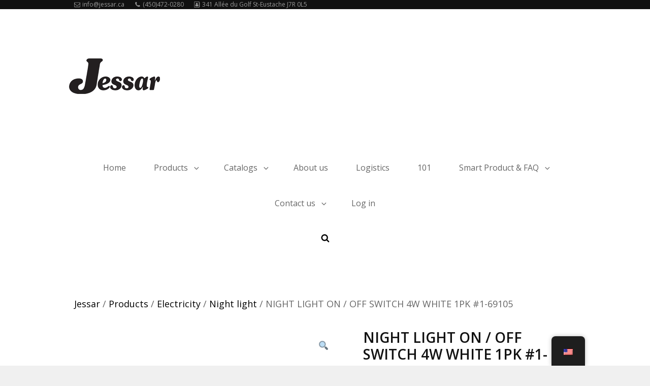

--- FILE ---
content_type: text/html
request_url: https://www.jessar.ca/product/night-light-on-off-switch-4w-white-1pk/
body_size: 29603
content:
<!DOCTYPE html>
<html  class="no-js">
<head>
	<meta charset="UTF-8">
	<meta name="viewport" content="width=device-width, initial-scale=1">
	<link rel="profile" href="https://gmpg.org/xfn/11">
		<script>(function(html){html.className = html.className.replace(/\bno-js\b/,'js')})(document.documentElement);</script>
<title>NIGHT LIGHT ON / OFF SWITCH 4W WHITE 1PK  #1-69105 &#8211; Jessar</title>
<link rel='dns-prefetch' href='//fonts.googleapis.com' />
<link rel='dns-prefetch' href='//s.w.org' />
<link rel="alternate" type="application/rss+xml" title="Jessar &raquo; Feed" href="https://www.jessar.ca/feed/" />
<link rel="alternate" type="application/rss+xml" title="Jessar &raquo; Comments Feed" href="https://www.jessar.ca/comments/feed/" />
		<script type="text/javascript">
			window._wpemojiSettings = {"baseUrl":"https:\/\/s.w.org\/images\/core\/emoji\/13.0.0\/72x72\/","ext":".png","svgUrl":"https:\/\/s.w.org\/images\/core\/emoji\/13.0.0\/svg\/","svgExt":".svg","source":{"concatemoji":"https:\/\/www.jessar.ca\/wp-includes\/js\/wp-emoji-release.min.js?ver=5.5"}};
			!function(e,a,t){var r,n,o,i,p=a.createElement("canvas"),s=p.getContext&&p.getContext("2d");function c(e,t){var a=String.fromCharCode;s.clearRect(0,0,p.width,p.height),s.fillText(a.apply(this,e),0,0);var r=p.toDataURL();return s.clearRect(0,0,p.width,p.height),s.fillText(a.apply(this,t),0,0),r===p.toDataURL()}function l(e){if(!s||!s.fillText)return!1;switch(s.textBaseline="top",s.font="600 32px Arial",e){case"flag":return!c([127987,65039,8205,9895,65039],[127987,65039,8203,9895,65039])&&(!c([55356,56826,55356,56819],[55356,56826,8203,55356,56819])&&!c([55356,57332,56128,56423,56128,56418,56128,56421,56128,56430,56128,56423,56128,56447],[55356,57332,8203,56128,56423,8203,56128,56418,8203,56128,56421,8203,56128,56430,8203,56128,56423,8203,56128,56447]));case"emoji":return!c([55357,56424,8205,55356,57212],[55357,56424,8203,55356,57212])}return!1}function d(e){var t=a.createElement("script");t.src=e,t.defer=t.type="text/javascript",a.getElementsByTagName("head")[0].appendChild(t)}for(i=Array("flag","emoji"),t.supports={everything:!0,everythingExceptFlag:!0},o=0;o<i.length;o++)t.supports[i[o]]=l(i[o]),t.supports.everything=t.supports.everything&&t.supports[i[o]],"flag"!==i[o]&&(t.supports.everythingExceptFlag=t.supports.everythingExceptFlag&&t.supports[i[o]]);t.supports.everythingExceptFlag=t.supports.everythingExceptFlag&&!t.supports.flag,t.DOMReady=!1,t.readyCallback=function(){t.DOMReady=!0},t.supports.everything||(n=function(){t.readyCallback()},a.addEventListener?(a.addEventListener("DOMContentLoaded",n,!1),e.addEventListener("load",n,!1)):(e.attachEvent("onload",n),a.attachEvent("onreadystatechange",function(){"complete"===a.readyState&&t.readyCallback()})),(r=t.source||{}).concatemoji?d(r.concatemoji):r.wpemoji&&r.twemoji&&(d(r.twemoji),d(r.wpemoji)))}(window,document,window._wpemojiSettings);
		</script>
		<style type="text/css">
img.wp-smiley,
img.emoji {
	display: inline !important;
	border: none !important;
	box-shadow: none !important;
	height: 1em !important;
	width: 1em !important;
	margin: 0 .07em !important;
	vertical-align: -0.1em !important;
	background: none !important;
	padding: 0 !important;
}
</style>
	<style type="text/css">.pt_splitter {
	display: block;
}</style><link rel='stylesheet' id='wp-block-library-css'  href='https://www.jessar.ca/wp-includes/css/dist/block-library/style.min.css?ver=5.5' type='text/css' media='all' />
<link rel='stylesheet' id='wp-block-library-theme-css'  href='https://www.jessar.ca/wp-includes/css/dist/block-library/theme.min.css?ver=5.5' type='text/css' media='all' />
<link rel='stylesheet' id='wc-block-vendors-style-css'  href='https://www.jessar.ca/wp-content/plugins/woocommerce/packages/woocommerce-blocks/build/vendors-style.css?ver=3.1.0' type='text/css' media='all' />
<link rel='stylesheet' id='wc-block-style-css'  href='https://www.jessar.ca/wp-content/plugins/woocommerce/packages/woocommerce-blocks/build/style.css?ver=3.1.0' type='text/css' media='all' />
<link rel='stylesheet' id='dashicons-css'  href='https://www.jessar.ca/wp-includes/css/dashicons.min.css?ver=5.5' type='text/css' media='all' />
<link rel='stylesheet' id='catch-instagram-feed-gallery-widget-css'  href='https://www.jessar.ca/wp-content/plugins/catch-instagram-feed-gallery-widget/public/css/catch-instagram-feed-gallery-widget-public.css?ver=2.2' type='text/css' media='all' />
<link rel='stylesheet' id='essential-widgets-css'  href='https://www.jessar.ca/wp-content/plugins/essential-widgets/public/css/essential-widgets-public.css?ver=1.7.2' type='text/css' media='all' />
<link rel='stylesheet' id='collapscore-css-css'  href='https://www.jessar.ca/wp-content/plugins/jquery-collapse-o-matic/css/core_style.css?ver=1.0' type='text/css' media='all' />
<link rel='stylesheet' id='collapseomatic-css-css'  href='https://www.jessar.ca/wp-content/plugins/jquery-collapse-o-matic/css/light_style.css?ver=1.6' type='text/css' media='all' />
<link rel='stylesheet' id='wpsm_ac-font-awesome-front-css'  href='https://www.jessar.ca/wp-content/plugins/responsive-accordion-and-collapse/css/font-awesome/css/font-awesome.min.css?ver=5.5' type='text/css' media='all' />
<link rel='stylesheet' id='wpsm_ac_bootstrap-front-css'  href='https://www.jessar.ca/wp-content/plugins/responsive-accordion-and-collapse/css/bootstrap-front.css?ver=5.5' type='text/css' media='all' />
<link rel='stylesheet' id='to-top-css'  href='https://www.jessar.ca/wp-content/plugins/to-top/public/css/to-top-public.css?ver=2.2' type='text/css' media='all' />
<link rel='stylesheet' id='photoswipe-css'  href='https://www.jessar.ca/wp-content/plugins/woocommerce/assets/css/photoswipe/photoswipe.min.css?ver=4.4.1' type='text/css' media='all' />
<link rel='stylesheet' id='photoswipe-default-skin-css'  href='https://www.jessar.ca/wp-content/plugins/woocommerce/assets/css/photoswipe/default-skin/default-skin.min.css?ver=4.4.1' type='text/css' media='all' />
<style id='woocommerce-inline-inline-css' type='text/css'>
.woocommerce form .form-row .required { visibility: visible; }
</style>
<link rel='stylesheet' id='trp-floater-language-switcher-style-css'  href='https://www.jessar.ca/wp-content/plugins/translatepress-multilingual/assets/css/trp-floater-language-switcher.css?ver=2.7.6' type='text/css' media='all' />
<link rel='stylesheet' id='trp-language-switcher-style-css'  href='https://www.jessar.ca/wp-content/plugins/translatepress-multilingual/assets/css/trp-language-switcher.css?ver=2.7.6' type='text/css' media='all' />
<link rel='stylesheet' id='izabel-fonts-css'  href='https://fonts.googleapis.com/css?family=Open+Sans%3A300%2C400%2C600%2C700%2C900&#038;subset=latin%2Clatin-ext' type='text/css' media='all' />
<link rel='stylesheet' id='izabel-style-css'  href='https://www.jessar.ca/wp-content/themes/izabel-pro/style.css?ver=5.5' type='text/css' media='all' />
<style id='izabel-style-inline-css' type='text/css'>
@font-face {
			font-family: "star";
			src: url("https://www.jessar.ca/wp-content/plugins/woocommerce/assets/fonts/star.eot");
			src: url("https://www.jessar.ca/wp-content/plugins/woocommerce/assets/fonts/star.eot?#iefix") format("embedded-opentype"),
				url("https://www.jessar.ca/wp-content/plugins/woocommerce/assets/fonts/star.woff") format("woff"),
				url("https://www.jessar.ca/wp-content/plugins/woocommerce/assets/fonts/star.ttf") format("truetype"),
				url("https://www.jessar.ca/wp-content/plugins/woocommerce/assets/fonts/star.svg#star") format("svg");
			font-weight: normal;
			font-style: normal;
		}
body, button, input, select, textarea { font-family: "Open Sans", sans-serif; }
.site-title { font-family: "Open Sans", sans-serif; }
.site-description { font-family: "Open Sans", sans-serif; }
h1, h2, h3, h4, h5, h6, .section-title, .entry-title { font-family: "Open Sans", sans-serif; }
.page-title, #main .entry-title, #main .entry-subtitle { font-family: "Open Sans", sans-serif; }
#main .entry-content, #main .entry-summary { font-family: "Open Sans", sans-serif; }
.custom-header:after {
				background-color: rgba(255,255,255,0);
		    }
#feature-slider-section .slider-image-wrapper:after {
				background-color: rgba(255,255,255,0);
		    }
</style>
<link rel='stylesheet' id='izabel-block-style-css'  href='https://www.jessar.ca/wp-content/themes/izabel-pro/assets/css/blocks.css?ver=1.0' type='text/css' media='all' />
<script type='text/javascript' src='https://www.jessar.ca/wp-includes/js/jquery/jquery.js?ver=1.12.4-wp' id='jquery-js'></script>
<script type='text/javascript' src='https://www.jessar.ca/wp-content/plugins/catch-instagram-feed-gallery-widget/public/js/catch-instagram-feed-gallery-widget-public.js?ver=2.2' id='catch-instagram-feed-gallery-widget-js'></script>
<script type='text/javascript' src='https://www.jessar.ca/wp-content/plugins/essential-widgets/public/js/essential-widgets-public.js?ver=1.7.2' id='essential-widgets-js'></script>
<script type='text/javascript' id='to-top-js-extra'>
/* <![CDATA[ */
var to_top_options = {"scroll_offset":"100","icon_opacity":"50","style":"icon","icon_type":"dashicons-arrow-up-alt2","icon_color":"#ffffff","icon_bg_color":"#000000","icon_size":"32","border_radius":"5","image":"https:\/\/www.jessar.ca\/wp-content\/plugins\/to-top\/admin\/images\/default.png","image_width":"65","image_alt":"","location":"bottom-right","margin_x":"20","margin_y":"20","show_on_admin":"0","enable_autohide":"0","autohide_time":"2","enable_hide_small_device":"0","small_device_max_width":"640","reset":"0"};
/* ]]> */
</script>
<script type='text/javascript' src='https://www.jessar.ca/wp-content/plugins/to-top/public/js/to-top-public.js?ver=2.2' id='to-top-js'></script>
<script type='text/javascript' id='wk-tag-manager-script-js-after'>
function shouldTrack(){
var trackLoggedIn = false;
var loggedIn = false;
if(!loggedIn){
return true;
} else if( trackLoggedIn ) {
return true;
}
return false;
}
function hasWKGoogleAnalyticsCookie() {
return (new RegExp('wp_wk_ga_untrack_' + document.location.hostname)).test(document.cookie);
}
if (!hasWKGoogleAnalyticsCookie() && shouldTrack()) {
//Google Tag Manager
(function (w, d, s, l, i) {
w[l] = w[l] || [];
w[l].push({
'gtm.start':
new Date().getTime(), event: 'gtm.js'
});
var f = d.getElementsByTagName(s)[0],
j = d.createElement(s), dl = l != 'dataLayer' ? '&l=' + l : '';
j.async = true;
j.src =
'https://www.googletagmanager.com/gtm.js?id=' + i + dl;
f.parentNode.insertBefore(j, f);
})(window, document, 'script', 'dataLayer', 'GTM-T52RXK3V');
}
</script>
<script type='text/javascript' src='https://www.jessar.ca/wp-content/plugins/translatepress-multilingual/assets/js/trp-frontend-compatibility.js?ver=2.7.6' id='trp-frontend-compatibility-js'></script>
<!--[if lt IE 9]>
<script type='text/javascript' src='https://www.jessar.ca/wp-content/themes/izabel-pro/assets/js/html5.min.js?ver=3.7.3' id='izabel-html5-js'></script>
<![endif]-->
<link rel="https://api.w.org/" href="https://www.jessar.ca/wp-json/" /><link rel="alternate" type="application/json" href="https://www.jessar.ca/wp-json/wp/v2/product/1810" /><link rel="EditURI" type="application/rsd+xml" title="RSD" href="https://www.jessar.ca/xmlrpc.php?rsd" />
<link rel="wlwmanifest" type="application/wlwmanifest+xml" href="https://www.jessar.ca/wp-includes/wlwmanifest.xml" /> 
<meta name="generator" content="WordPress 5.5" />
<meta name="generator" content="WooCommerce 4.4.1" />
<link rel="canonical" href="https://www.jessar.ca/product/night-light-on-off-switch-4w-white-1pk/" />
<link rel='shortlink' href='https://www.jessar.ca/?p=1810' />
<link rel="alternate" type="application/json+oembed" href="https://www.jessar.ca/wp-json/oembed/1.0/embed?url=https%3A%2F%2Fwww.jessar.ca%2Fproduct%2Fnight-light-on-off-switch-4w-white-1pk%2F" />
<link rel="alternate" type="text/xml+oembed" href="https://www.jessar.ca/wp-json/oembed/1.0/embed?url=https%3A%2F%2Fwww.jessar.ca%2Fproduct%2Fnight-light-on-off-switch-4w-white-1pk%2F&#038;format=xml" />
<script>
	window.onload = function() {
		var productTitle = document.getElementsByClassName("product_title");
		if(productTitle.length) {
			productTitle[0].innerHTML = productTitle[0].innerHTML.replace("&lt;br&gt;", "");
		}
	}
</script>
<link rel="alternate" hreflang="en-US" href="https://www.jessar.ca/product/night-light-on-off-switch-4w-white-1pk/"/>
<link rel="alternate" hreflang="fr-CA" href="https://www.jessar.ca/fr/product/night-light-on-off-switch-4w-white-1pk/"/>
<link rel="alternate" hreflang="en" href="https://www.jessar.ca/product/night-light-on-off-switch-4w-white-1pk/"/>
<link rel="alternate" hreflang="fr" href="https://www.jessar.ca/fr/product/night-light-on-off-switch-4w-white-1pk/"/>
	<noscript><style>.woocommerce-product-gallery{ opacity: 1 !important; }</style></noscript>
	<style type="text/css">.recentcomments a{display:inline !important;padding:0 !important;margin:0 !important;}</style>
<!-- Google Tag Manager -->
<script>(function(w,d,s,l,i){w[l]=w[l]||[];w[l].push({'gtm.start':
new Date().getTime(),event:'gtm.js'});var f=d.getElementsByTagName(s)[0],
j=d.createElement(s),dl=l!='dataLayer'?'&l='+l:'';j.async=true;j.src=
'https://www.googletagmanager.com/gtm.js?id='+i+dl;f.parentNode.insertBefore(j,f);
})(window,document,'script','dataLayer','GTM-T52RXK3V');</script>
<!-- End Google Tag Manager -->
			<style type="text/css" id="izabel-header-css">
		.site-branding {
			margin: 0 auto 0 0;
		}

		.site-identity {
			clip: rect(1px, 1px, 1px, 1px);
			position: absolute;
		}
		</style>
	<link rel="icon" href="https://www.jessar.ca/wp-content/uploads/cropped-jessar-icon512x512-32x32.png" sizes="32x32" />
<link rel="icon" href="https://www.jessar.ca/wp-content/uploads/cropped-jessar-icon512x512-192x192.png" sizes="192x192" />
<link rel="apple-touch-icon" href="https://www.jessar.ca/wp-content/uploads/cropped-jessar-icon512x512-180x180.png" />
<meta name="msapplication-TileImage" content="https://www.jessar.ca/wp-content/uploads/cropped-jessar-icon512x512-270x270.png" />
		<style type="text/css" id="wp-custom-css">
			.wp-block-jetpack-slideshow .wp-block-jetpack-slideshow_slide  {
	background-color: rgba(0,0,0,0) !important;
}

.cycle-prev {
	display: none !important;
}

.cycle-next {
	display: none !important;
}

.wp-block-jetpack-slideshow_button-pause {
	display: none !important;
}

.wp-block-jetpack-slideshow .amp-carousel-button, .wp-block-jetpack-slideshow .wp-block-jetpack-slideshow_button-next, .wp-block-jetpack-slideshow .wp-block-jetpack-slideshow_button-pause, .wp-block-jetpack-slideshow .wp-block-jetpack-slideshow_button-play, .wp-block-jetpack-slideshow .wp-block-jetpack-slideshow_button-prev{
	display: none !important;
}

.woocommerce .product-container .button {
	display: none !important;
}

.single-product div.product form.cart {
	display: none !important;
}

.woocommerce-notices-wrapper {
	display: none;
}

.woocommerce-breadcrumb {
	color: #666!important;
	font-family: 'Open Sans', sans-serif; !important;
	font-size: 1.125rem !important;
	font-weight: 400 !important;
	font-style: normal !important;
	font-stretch: normal !important;
	line-height: 1.56 !important;
	letter-spacing: normal !important;
}

.woocommerce-breadcrumb {
	margin-bottom: 2em !important;
}

.woocommerce-breadcrumb a {
	color: #000 !important;
}

a:hover {
	color: #999 !important;
}

#feature-slider-section {
	margin-top: 0px;
	margin-bottom: 3em;
}

figure .wp-block-gallery .columns-4 .is-cropped ul, .blocks-gallery-grid .blocks-gallery-image figcaption, .blocks-gallery-grid .blocks-gallery-item figcaption, .wp-block-gallery .blocks-gallery-image figcaption, .wp-block-gallery .blocks-gallery-item figcaption {
	color: #000 !important;
	font-size: 16px !important;
	font-style: normal !important;
	font-weight: normal !important;
}

.columns-3 .blocks-gallery-grid .blocks-gallery-image figcaption, .blocks-gallery-grid .blocks-gallery-item figcaption, .wp-block-gallery .blocks-gallery-image figcaption, .wp-block-gallery .blocks-gallery-item figcaption {
	bottom: -1.5em;
	background: none;
	padding-left: 0;
	padding-right: 0;
	
	text-overflow: ellipsis;
	white-space: nowrap;
	overflow: hidden;
/* 	width: 100px; */
}

[data-type="page"] {
/*   color: #fff; */
/* 	font-size: 18px; */
/* 	font-weight: 900; */
/* 	font-style: italic; */
}

.site-branding {
	margin-bottom: 3.5%	
}

.products > h2 {
	padding-top: 42px;
	text-align: center;
}




@media screen and (min-width: 64em) {
.portfolio-content-wrapper.special, .portfolio-content-wrapper.special .hentry, body:not(.boxed-layout) .collection-wrapper, .boxed-layout .collection-wrapper.layout-three {
    padding: 0 7em;
}
}

.product-container > a {
	text-align: center;
}

#product-content-section .product-container {
		text-align: center;
}

.single-product div.product .woocommerce-product-gallery__image {
	border: 0px;
}

.columns-3 ul.products li.product:nth-child(3n+1), .related ul.products li.product:nth-child(3n+1), .upsells ul.products li.product:nth-child(3n+1), .cross-sells ul.products li.product:nth-child(3n+1) {
	clear: none;
}

/* .columns-3 .blocks-gallery-grid .blocks-gallery-image, .blocks-gallery-grid .blocks-gallery-item, .wp-block-gallery .blocks-gallery-image, .wp-block-gallery .blocks-gallery-item {
	margin: 0 16px 3em 0;
} */

/* #post-78 .blocks-gallery-grid .blocks-gallery-image, .blocks-gallery-grid .blocks-gallery-item, .wp-block-gallery .blocks-gallery-image, .wp-block-gallery .blocks-gallery-item {
	margin: 0 16px 3em 0;
} */

.post-78 .blocks-gallery-item  {
	margin: 0 16px 3em 0;
}

/* #post-78 .wp-block-gallery .columns-3 .is-cropped > .blocks-gallery-grid .blocks-gallery-item .blocks-gallery-grid .blocks-gallery-image figcaption, .blocks-gallery-grid .blocks-gallery-item figcaption, .wp-block-gallery .blocks-gallery-image figcaption, .wp-block-gallery .blocks-gallery-item figcaption {
	bottom: -3em;
} */

#post-78 .blocks-gallery-item__caption {
	bottom: -3em;
}

.page-title, .singular-content-wrap .entry-title, .collection-wrapper .entry-title, .collection-wrapper .woocommerce-loop-product__title {
	font-size: 1.6rem;
}

.featured-content-wrapper.layout-four, .portfolio-content-wrapper.layout-four, .service-content-wrapper.layout-four, .numbers-content-wrapper.layout-four, .team-content-wrapper.layout-four, .collection-wrapper.layout-four {
    padding: 0 7em;
}

h1 br {
	display: none;
	color: red;
}


ul.products li.product,
	.related ul.products li.product,
	.upsells ul.products li.product,
	.cross-sells ul.products li.product  {
		width: 25%;
	}

.single-product div.product .woocommerce-product-gallery.woocommerce-product-gallery--columns-4 .flex-control-thumbs li {
	width: auto;
	min-width: 0;
	margin-right: 1em;

}


.featured-content-wrapper.layout-three .hentry, .portfolio-content-wrapper.layout-three .hentry, .service-content-wrapper.layout-three .hentry, .numbers-content-wrapper.layout-three .hentry, .team-content-wrapper.layout-three .hentry, .featured-content-wrapper.layout-two .hentry, .portfolio-content-wrapper.layout-two .hentry, .service-content-wrapper.layout-two .hentry, .numbers-content-wrapper.layout-two .hentry, .team-content-wrapper.layout-two .hentry, .collection-wrapper.layout-three article, .collection-wrapper.layout-two article, .archive-posts-wrapper .layout-three .hentry {
    padding: 0 10px;
}
.wrapper {
	width:85%;
}

.header-top-button {
	opacity: 0;
}


.header-top-left,
.site-navigation .top-menu a {
	font-size: 12px;
	font-size: 0.75rem;
	line-height: 1.5;
	text-transform: none
}

ul .column-4 {	
	flex-wrap: wrap;
	display: flex;
}



/* Hover zoom Without Container */
.zoom-without-container {
  transition: transform .2s; /* Animation */
  margin: 0 auto;
}
.zoom-without-container img{
	width:100%;
	height:auto;	
}
.zoom-without-container:hover {
  transform: scale(1.15); 
  /* (110% zoom - Note: if the zoom is too large, it will go outside of the viewport) */
}

/* Click zoom version */
input[type=checkbox] {
  display: none;
}

.container img {
  transition: transform 0.25s ease;
  cursor: zoom-in;
}

input[type=checkbox]:checked ~ label > img {
  transform: scale(1.30);
  cursor: zoom-out;
}


.woocommerce-loop-product__title {font-size: 0.8em}

@media only screen and (max-width: 350px) {.column-4  {
  column-count: 2;
}
	
	
body:not(.home) .custom-header-media:before {
	
	bottom: 0;
	content: "";
	height: 100%;
	left: 0;
	position: absolute;
	right: 0;
	top: 0;
	width: 100%;
	z-index: 1;
}
	
	.site-footer .widget {
	margin: 0;
	padding: 5px 5px;
}
		</style>
		</head>

<body data-rsssl=1 class="product-template-default single single-product postid-1810 wp-custom-logo wp-embed-responsive theme-izabel-pro ect-post woocommerce woocommerce-page woocommerce-no-js translatepress-en_US woocommerce-active fluid-layout no-sidebar full-width-layout no-header-media-text footer-center has-header-top">

<noscript>
    <iframe src="https://www.googletagmanager.com/ns.html?id=GTM-T52RXK3V" height="0" width="0"
        style="display:none;visibility:hidden"></iframe>
</noscript>



<div id="page" class="site">
	<a class="skip-link screen-reader-text" href="#content">Skip to content</a>

	<header id="masthead" class="site-header" role="banner">
		
<div id="header-top" class="header-top-bar">
	<div class="wrapper">
		<button id="menu-toggle-top" class="menu-top-toggle menu-toggle" aria-controls="top-menu" aria-expanded="false">
			<svg class="icon icon-bars" aria-hidden="true" role="img"> <use href="#icon-bars" xlink:href="#icon-bars"></use> </svg><svg class="icon icon-close" aria-hidden="true" role="img"> <use href="#icon-close" xlink:href="#icon-close"></use> </svg>				<span class="header-top-label menu-label">Top Bar</span>
					</button>

		
		<div id="site-header-top-menu" class="site-header-top-main">
			<div class="top-main-wrapper">
					<div class="header-top-left">
						

	<ul class="contact-details">
		
				<li class="contact-email"><a href="mailto:&#105;&#110;fo&#064;&#106;&#101;ss&#097;&#114;.c&#097;"><svg class="icon icon-envelope-o" aria-hidden="true" role="img"> <use href="#icon-envelope-o" xlink:href="#icon-envelope-o"></use> </svg>i&#110;&#102;&#111;&#064;j&#101;&#115;&#115;a&#114;&#046;&#099;&#097;</a></li>
		
				<li class="contact-phone"><a href="tel:(450)472-0280"><svg class="icon icon-phone" aria-hidden="true" role="img"> <use href="#icon-phone" xlink:href="#icon-phone"></use> </svg>(450)472-0280</a></li>
		
				<li class="contact-address"><svg class="icon icon-address-book-o" aria-hidden="true" role="img"> <use href="#icon-address-book-o" xlink:href="#icon-address-book-o"></use> </svg>341 Allée du Golf St-Eustache J7R 0L5</li>
			</ul><!-- .contact-details -->

					</div><!-- .header-top-left -->
				<div class="header-top-right">
					
	<nav id="site-top-navigation" class="top-navigation site-navigation" role="navigation" aria-label="Top Menu">
			</nav><!-- #site-top-navigation -->

									</div><!-- .header-top-right -->
							</div><!-- .top-main-wrapper -->
		</div><!-- .site-header-top-main -->
	</div><!-- .wrapper -->
</div><!-- #header-top -->

		
<div id="header-content">
	<div class="wrapper">
		<div class="site-header-main">
			

			<div class="site-branding">
				<a href="https://www.jessar.ca/" class="custom-logo-link" rel="home"><img width="179" height="179" src="https://www.jessar.ca/wp-content/uploads/cropped-logo-medium179x179-2.png" class="custom-logo" alt="Jessar" loading="lazy" srcset="https://www.jessar.ca/wp-content/uploads/cropped-logo-medium179x179-2.png 179w, https://www.jessar.ca/wp-content/uploads/cropped-logo-medium179x179-2-150x150.png 150w, https://www.jessar.ca/wp-content/uploads/cropped-logo-medium179x179-2-110x110.png 110w, https://www.jessar.ca/wp-content/uploads/cropped-logo-medium179x179-2-65x65.png 65w, https://www.jessar.ca/wp-content/uploads/cropped-logo-medium179x179-2-50x50.png 50w, https://www.jessar.ca/wp-content/uploads/cropped-logo-medium179x179-2-100x100.png 100w" sizes="(max-width: 179px) 100vw, 179px" /></a>
				<div class="site-identity">
											<p class="site-title"><a href="https://www.jessar.ca/" rel="home">Jessar</a></p>
									</div><!-- .site-identity -->
			</div><!-- .site-branding -->

			
	<button id="menu-toggle-secondary" class="menu-secondary-toggle menu-toggle" aria-controls="secondary-menu" aria-expanded="false">
		<svg class="icon icon-bars" aria-hidden="true" role="img"> <use href="#icon-bars" xlink:href="#icon-bars"></use> </svg><svg class="icon icon-close" aria-hidden="true" role="img"> <use href="#icon-close" xlink:href="#icon-close"></use> </svg>			<span class="menu-label">Menu</span>
			</button>


	<div id="site-header-right-menu" class="site-secondary-menu">
					<nav id="site-secondary-navigation" class="secondary-navigation site-navigation" role="navigation" aria-label="Secondary Menu">
				<div class="secondary-menu-container"><ul id="menu-main-menu" class="secondary-menu"><li id="menu-item-93" class="menu-item menu-item-type-post_type menu-item-object-page menu-item-home menu-item-93"><a href="https://www.jessar.ca/">Home</a></li>
<li id="menu-item-94" class="menu-item menu-item-type-post_type menu-item-object-page menu-item-has-children menu-item-94"><a href="https://www.jessar.ca/products/">Products<svg class="icon icon-angle-down" aria-hidden="true" role="img"> <use href="#icon-angle-down" xlink:href="#icon-angle-down"></use> </svg></a>
<ul class="sub-menu">
	<li id="menu-item-95" class="menu-item menu-item-type-post_type menu-item-object-page menu-item-95"><a href="https://www.jessar.ca/products/electricity/">Electricity</a></li>
	<li id="menu-item-98" class="menu-item menu-item-type-post_type menu-item-object-page menu-item-98"><a href="https://www.jessar.ca/products/kitchen/">Kitchen</a></li>
	<li id="menu-item-99" class="menu-item menu-item-type-post_type menu-item-object-page menu-item-99"><a href="https://www.jessar.ca/products/bathroom/">Bathroom</a></li>
	<li id="menu-item-96" class="menu-item menu-item-type-post_type menu-item-object-page menu-item-96"><a href="https://www.jessar.ca/products/housewares/">Housewares</a></li>
	<li id="menu-item-97" class="menu-item menu-item-type-post_type menu-item-object-page menu-item-97"><a href="https://www.jessar.ca/products/cleaning/">Cleaning</a></li>
	<li id="menu-item-8374" class="menu-item menu-item-type-post_type menu-item-object-page menu-item-8374"><a href="https://www.jessar.ca/products/tooling-2/">Tooling</a></li>
</ul>
</li>
<li id="menu-item-101" class="menu-item menu-item-type-post_type menu-item-object-page menu-item-has-children menu-item-101"><a href="https://www.jessar.ca/catalogs/">Catalogs<svg class="icon icon-angle-down" aria-hidden="true" role="img"> <use href="#icon-angle-down" xlink:href="#icon-angle-down"></use> </svg></a>
<ul class="sub-menu">
	<li id="menu-item-9685" class="menu-item menu-item-type-post_type menu-item-object-page menu-item-9685"><a href="https://www.jessar.ca/xtricity-bulbs/">Xtricity Bulbs</a></li>
	<li id="menu-item-9706" class="menu-item menu-item-type-post_type menu-item-object-page menu-item-9706"><a href="https://www.jessar.ca/xtricity-electrical/">Xtricity Electrical</a></li>
	<li id="menu-item-9707" class="menu-item menu-item-type-post_type menu-item-object-page menu-item-9707"><a href="https://www.jessar.ca/xtricity-lighting-2/">Xtricity Lighting</a></li>
	<li id="menu-item-10260" class="menu-item menu-item-type-post_type menu-item-object-page menu-item-10260"><a href="https://www.jessar.ca/js-gourmet-serveware-and-drinkware/">JS Gourmet – Tableware</a></li>
	<li id="menu-item-12594" class="menu-item menu-item-type-post_type menu-item-object-page menu-item-12594"><a href="https://www.jessar.ca/js-gourmet-cooking-preparing-2/">JS Gourmet – Cooking and Preparing</a></li>
	<li id="menu-item-12601" class="menu-item menu-item-type-post_type menu-item-object-page menu-item-12601"><a href="https://www.jessar.ca/small-kitchen-appliances/">JS Gourmet – Small Kitchen Appliances</a></li>
	<li id="menu-item-10259" class="menu-item menu-item-type-post_type menu-item-object-page menu-item-10259"><a href="https://www.jessar.ca/home-decor-and-furniture/">JS Maison – Furniture and Houseware</a></li>
	<li id="menu-item-10264" class="menu-item menu-item-type-post_type menu-item-object-page menu-item-10264"><a href="https://www.jessar.ca/bathroom-and-accessories-4/">JS Maison – Bathroom Accessories</a></li>
	<li id="menu-item-9711" class="menu-item menu-item-type-post_type menu-item-object-page menu-item-9711"><a href="https://www.jessar.ca/limpus-cleaning/">Limpus Cleaning</a></li>
	<li id="menu-item-9713" class="menu-item menu-item-type-post_type menu-item-object-page menu-item-9713"><a href="https://www.jessar.ca/beauty-cover/">Beauty Cover</a></li>
</ul>
</li>
<li id="menu-item-103" class="menu-item menu-item-type-post_type menu-item-object-page menu-item-103"><a href="https://www.jessar.ca/about-us/">About us</a></li>
<li id="menu-item-104" class="menu-item menu-item-type-post_type menu-item-object-page menu-item-104"><a href="https://www.jessar.ca/logistics/">Logistics</a></li>
<li id="menu-item-8408" class="menu-item menu-item-type-post_type menu-item-object-page menu-item-8408"><a href="https://www.jessar.ca/led-101/">101</a></li>
<li id="menu-item-8409" class="menu-item menu-item-type-post_type menu-item-object-page menu-item-has-children menu-item-8409"><a href="https://www.jessar.ca/smart/">Smart Product &#038; FAQ<svg class="icon icon-angle-down" aria-hidden="true" role="img"> <use href="#icon-angle-down" xlink:href="#icon-angle-down"></use> </svg></a>
<ul class="sub-menu">
	<li id="menu-item-8410" class="menu-item menu-item-type-post_type menu-item-object-page menu-item-8410"><a href="https://www.jessar.ca/faq/">FAQ</a></li>
</ul>
</li>
<li id="menu-item-105" class="menu-item menu-item-type-post_type menu-item-object-page menu-item-has-children menu-item-105"><a href="https://www.jessar.ca/contact/">Contact us<svg class="icon icon-angle-down" aria-hidden="true" role="img"> <use href="#icon-angle-down" xlink:href="#icon-angle-down"></use> </svg></a>
<ul class="sub-menu">
	<li id="menu-item-13239" class="menu-item menu-item-type-post_type menu-item-object-page menu-item-13239"><a href="https://www.jessar.ca/customer-support/">Customer Support</a></li>
</ul>
</li>
<li id="menu-item-9460" class="menu-item menu-item-type-post_type menu-item-object-page menu-item-9460"><a href="https://www.jessar.ca/log-in/">Log in</a></li>
</ul></div>			</nav><!-- #site-secondary-navigation -->
		
		
				<div class="secondary-search-wrapper">
			<div id="search-container-main">
				<button id="search-toggle-main" class="menu-search-main-toggle">
					<svg class="icon icon-search" aria-hidden="true" role="img"> <use href="#icon-search" xlink:href="#icon-search"></use> </svg><svg class="icon icon-close" aria-hidden="true" role="img"> <use href="#icon-close" xlink:href="#icon-close"></use> </svg><span class="menu-label-prefix">Search </span>				</button>

	        	<div class="search-container">
	            	

<form role="search" method="get" class="search-form" action="https://www.jessar.ca/">
	<label>
		<span class="screen-reader-text">Search for:</span>
		<input type="search" class="search-field" placeholder="Search Product" value="" name="s" />
	</label>
	<button type="submit" class="search-submit"><svg class="icon icon-search" aria-hidden="true" role="img"> <use href="#icon-search" xlink:href="#icon-search"></use> </svg><span class="screen-reader-text">Search</span></button>
</form>
	            </div><!-- .search-container -->
			</div><!-- #search-social-container -->
		</div><!-- .secondary-search-wrapper -->
			</div><!-- #site-header-right-menu -->
		</div><!-- .site-header-main -->
	</div><!-- .wrapper -->
</div><!-- #header-content -->

			</header><!-- .site-header -->

	












		<div id="content" class="site-content">
		<div class="wrapper">
	
	<div id="primary" class="content-area"><main role="main" class="site-main woocommerce" id="main"><div class="woocommerce-posts-wrapper"><nav class="woocommerce-breadcrumb"><a href="https://www.jessar.ca">Jessar</a>&nbsp;&#47;&nbsp;<a href="https://www.jessar.ca/&#039;&#039;/products/">Products</a>&nbsp;&#47;&nbsp;<a href="https://www.jessar.ca/&#039;&#039;/products/electricity/">Electricity</a>&nbsp;&#47;&nbsp;<a href="https://www.jessar.ca/&#039;&#039;/products/electricity/night-light/">Night light</a>&nbsp;&#47;&nbsp;NIGHT LIGHT ON / OFF SWITCH 4W WHITE 1PK  #1-69105</nav>
					
			<div class="woocommerce-notices-wrapper"></div><div id="product-1810" class="product type-product post-1810 status-publish first instock product_cat-night-light has-post-thumbnail shipping-taxable product-type-simple">

	<div class="woocommerce-product-gallery woocommerce-product-gallery--with-images woocommerce-product-gallery--columns-4 images" data-columns="4" style="opacity: 0; transition: opacity .25s ease-in-out;">
	<figure class="woocommerce-product-gallery__wrapper">
		<div data-thumb="https://www.jessar.ca/wp-content/uploads/1-69105-100x100.jpg" data-thumb-alt="" class="woocommerce-product-gallery__image"><a href="https://www.jessar.ca/wp-content/uploads/1-69105.jpg"><img width="800" height="800" src="https://www.jessar.ca/wp-content/uploads/1-69105-800x800.jpg" class="wp-post-image" alt="" loading="lazy" title="1-69105" data-caption="" data-src="https://www.jessar.ca/wp-content/uploads/1-69105.jpg" data-large_image="https://www.jessar.ca/wp-content/uploads/1-69105.jpg" data-large_image_width="1500" data-large_image_height="1500" srcset="https://www.jessar.ca/wp-content/uploads/1-69105-800x800.jpg 800w, https://www.jessar.ca/wp-content/uploads/1-69105-300x300.jpg 300w, https://www.jessar.ca/wp-content/uploads/1-69105-1024x1024.jpg 1024w, https://www.jessar.ca/wp-content/uploads/1-69105-150x150.jpg 150w, https://www.jessar.ca/wp-content/uploads/1-69105-768x768.jpg 768w, https://www.jessar.ca/wp-content/uploads/1-69105-640x640.jpg 640w, https://www.jessar.ca/wp-content/uploads/1-69105-240x240.jpg 240w, https://www.jessar.ca/wp-content/uploads/1-69105-110x110.jpg 110w, https://www.jessar.ca/wp-content/uploads/1-69105-65x65.jpg 65w, https://www.jessar.ca/wp-content/uploads/1-69105-50x50.jpg 50w, https://www.jessar.ca/wp-content/uploads/1-69105-100x100.jpg 100w, https://www.jessar.ca/wp-content/uploads/1-69105.jpg 1500w" sizes="(max-width: 800px) 100vw, 800px" /></a></div><div data-thumb="https://www.jessar.ca/wp-content/uploads/1-69105_3D-web-100x100.jpg" data-thumb-alt="" class="woocommerce-product-gallery__image"><a href="https://www.jessar.ca/wp-content/uploads/1-69105_3D-web.jpg"><img width="800" height="800" src="https://www.jessar.ca/wp-content/uploads/1-69105_3D-web-800x800.jpg" class="" alt="" loading="lazy" title="1-69105_3D web" data-caption="" data-src="https://www.jessar.ca/wp-content/uploads/1-69105_3D-web.jpg" data-large_image="https://www.jessar.ca/wp-content/uploads/1-69105_3D-web.jpg" data-large_image_width="1500" data-large_image_height="1500" srcset="https://www.jessar.ca/wp-content/uploads/1-69105_3D-web-800x800.jpg 800w, https://www.jessar.ca/wp-content/uploads/1-69105_3D-web-300x300.jpg 300w, https://www.jessar.ca/wp-content/uploads/1-69105_3D-web-1024x1024.jpg 1024w, https://www.jessar.ca/wp-content/uploads/1-69105_3D-web-150x150.jpg 150w, https://www.jessar.ca/wp-content/uploads/1-69105_3D-web-768x768.jpg 768w, https://www.jessar.ca/wp-content/uploads/1-69105_3D-web-640x640.jpg 640w, https://www.jessar.ca/wp-content/uploads/1-69105_3D-web-240x240.jpg 240w, https://www.jessar.ca/wp-content/uploads/1-69105_3D-web-110x110.jpg 110w, https://www.jessar.ca/wp-content/uploads/1-69105_3D-web-65x65.jpg 65w, https://www.jessar.ca/wp-content/uploads/1-69105_3D-web-50x50.jpg 50w, https://www.jessar.ca/wp-content/uploads/1-69105_3D-web-100x100.jpg 100w, https://www.jessar.ca/wp-content/uploads/1-69105_3D-web.jpg 1500w" sizes="(max-width: 800px) 100vw, 800px" /></a></div>	</figure>
</div>

	<div class="summary entry-summary">
		<h1 class="product_title entry-title">
	NIGHT LIGHT ON / OFF SWITCH 4W WHITE 1PK <br><br> #1-69105</h1><p class="price"></p>
<div class="woocommerce-product-details__short-description">
	<div class="row-fluid" style="font-size: 1rem;">
<p>Product code: 1-69105</p>
<table border="0" width="580" cellspacing="0" cellpadding="0">
<tbody>
<tr>
<td class="xl65" width="166" height="20">Type</td>
<td class="xl66" width="414">Incandescent / on-off switch</td>
</tr>
<tr>
<td class="xl65" height="20">Wattage</td>
<td class="xl66">4W</td>
</tr>
<tr>
<td class="xl65" height="20">Color</td>
<td class="xl66">White</td>
</tr>
<tr>
<td class="xl65" height="20">Required bulb</td>
<td class="xl67">C7 Max 4W (Included)</td>
</tr>
<tr>
<td class="xl65" height="20">Inner case</td>
<td class="xl66">6</td>
</tr>
<tr>
<td class="xl65" height="20">Master case</td>
<td class="xl66">36</td>
</tr>
<tr>
<td class="xl65" height="20">UPC</td>
<td class="xl68">621139691053</td>
</tr>
<tr>
<td class="xl65" height="20">Certification</td>
<td class="xl66"><img class="alignnone wp-image-7208" src="https://www.jessar.ca/wp-content/uploads/CUL-LOGO-300x228.jpg" alt="" width="46" height="35" /></td>
</tr>
</tbody>
</table>
</div>
<div class="row-fluid">
<div class="span12">
<div class="product-kit-list">
<h5>This kit contains:</h5>
<ul>
<li>BC / Recuperation Fees Fixture(1pk)* <span class="muted">(x 1)</span></li>
</ul>
<p><span class="muted">*Additional fees will apply for this product</span></p>
</div>
</div>
</div>
</div>
<div class="product_meta">

	
	
	<span class="posted_in">Category: <a href="https://www.jessar.ca/&#039;&#039;/products/electricity/night-light/" rel="tag">Night light</a></span>
	
	
</div>
	</div>

	
	<section class="related products">

					<h2>Related products</h2>
				
		<ul class="products columns-4">

			
					<li class="product type-product post-1809 status-publish first instock product_cat-night-light has-post-thumbnail shipping-taxable product-type-simple">
	<a href="https://www.jessar.ca/product/night-light-on-off-switch-7w-white-1pk/" class="woocommerce-LoopProduct-link woocommerce-loop-product__link"><img width="640" height="640" src="https://www.jessar.ca/wp-content/uploads/1-69101-640x640.jpg" class="attachment-woocommerce_thumbnail size-woocommerce_thumbnail" alt="" loading="lazy" srcset="https://www.jessar.ca/wp-content/uploads/1-69101-640x640.jpg 640w, https://www.jessar.ca/wp-content/uploads/1-69101-300x300.jpg 300w, https://www.jessar.ca/wp-content/uploads/1-69101-1024x1024.jpg 1024w, https://www.jessar.ca/wp-content/uploads/1-69101-150x150.jpg 150w, https://www.jessar.ca/wp-content/uploads/1-69101-768x768.jpg 768w, https://www.jessar.ca/wp-content/uploads/1-69101-240x240.jpg 240w, https://www.jessar.ca/wp-content/uploads/1-69101-110x110.jpg 110w, https://www.jessar.ca/wp-content/uploads/1-69101-65x65.jpg 65w, https://www.jessar.ca/wp-content/uploads/1-69101-50x50.jpg 50w, https://www.jessar.ca/wp-content/uploads/1-69101-800x800.jpg 800w, https://www.jessar.ca/wp-content/uploads/1-69101-100x100.jpg 100w, https://www.jessar.ca/wp-content/uploads/1-69101.jpg 1500w" sizes="(max-width: 640px) 100vw, 640px" /><div class="product-container"><h2 class="woocommerce-loop-product__title">NIGHT LIGHT ON / OFF SWITCH 7W WHITE 1PK <br><br> #1-69101</h2>
</a><a href="https://www.jessar.ca/product/night-light-on-off-switch-7w-white-1pk/" data-quantity="1" class="button product_type_simple" data-product_id="1809" data-product_sku="" aria-label="Read more about &ldquo;NIGHT LIGHT ON / OFF SWITCH 7W WHITE 1PK  #1-69101&rdquo;" rel="nofollow">Read more</a></div><!-- .product-container --></li>

			
					<li class="product type-product post-1813 status-publish instock product_cat-night-light has-post-thumbnail shipping-taxable product-type-simple">
	<a href="https://www.jessar.ca/product/led-3-in-1-automatic-night-light-security-1pk/" class="woocommerce-LoopProduct-link woocommerce-loop-product__link"><img width="640" height="640" src="https://www.jessar.ca/wp-content/uploads/1-69104-640x640.jpg" class="attachment-woocommerce_thumbnail size-woocommerce_thumbnail" alt="" loading="lazy" srcset="https://www.jessar.ca/wp-content/uploads/1-69104-640x640.jpg 640w, https://www.jessar.ca/wp-content/uploads/1-69104-300x300.jpg 300w, https://www.jessar.ca/wp-content/uploads/1-69104-1024x1024.jpg 1024w, https://www.jessar.ca/wp-content/uploads/1-69104-150x150.jpg 150w, https://www.jessar.ca/wp-content/uploads/1-69104-768x768.jpg 768w, https://www.jessar.ca/wp-content/uploads/1-69104-240x240.jpg 240w, https://www.jessar.ca/wp-content/uploads/1-69104-110x110.jpg 110w, https://www.jessar.ca/wp-content/uploads/1-69104-65x65.jpg 65w, https://www.jessar.ca/wp-content/uploads/1-69104-50x50.jpg 50w, https://www.jessar.ca/wp-content/uploads/1-69104-800x800.jpg 800w, https://www.jessar.ca/wp-content/uploads/1-69104-100x100.jpg 100w, https://www.jessar.ca/wp-content/uploads/1-69104.jpg 1500w" sizes="(max-width: 640px) 100vw, 640px" /><div class="product-container"><h2 class="woocommerce-loop-product__title">LED 3-IN-1 AUTOMATIC NIGHT LIGHT 1PK <br><br> #1-69104</h2>
</a><a href="https://www.jessar.ca/product/led-3-in-1-automatic-night-light-security-1pk/" data-quantity="1" class="button product_type_simple" data-product_id="1813" data-product_sku="" aria-label="Read more about &ldquo;LED 3-IN-1 AUTOMATIC NIGHT LIGHT 1PK  #1-69104&rdquo;" rel="nofollow">Read more</a></div><!-- .product-container --></li>

			
					<li class="product type-product post-1789 status-publish instock product_cat-night-light has-post-thumbnail shipping-taxable product-type-simple">
	<a href="https://www.jessar.ca/product/automatic-night-light-7w-white-1pk/" class="woocommerce-LoopProduct-link woocommerce-loop-product__link"><img width="640" height="640" src="https://www.jessar.ca/wp-content/uploads/1-69100-640x640.jpg" class="attachment-woocommerce_thumbnail size-woocommerce_thumbnail" alt="" loading="lazy" srcset="https://www.jessar.ca/wp-content/uploads/1-69100-640x640.jpg 640w, https://www.jessar.ca/wp-content/uploads/1-69100-300x300.jpg 300w, https://www.jessar.ca/wp-content/uploads/1-69100-1024x1024.jpg 1024w, https://www.jessar.ca/wp-content/uploads/1-69100-150x150.jpg 150w, https://www.jessar.ca/wp-content/uploads/1-69100-768x768.jpg 768w, https://www.jessar.ca/wp-content/uploads/1-69100-240x240.jpg 240w, https://www.jessar.ca/wp-content/uploads/1-69100-110x110.jpg 110w, https://www.jessar.ca/wp-content/uploads/1-69100-65x65.jpg 65w, https://www.jessar.ca/wp-content/uploads/1-69100-50x50.jpg 50w, https://www.jessar.ca/wp-content/uploads/1-69100-800x800.jpg 800w, https://www.jessar.ca/wp-content/uploads/1-69100-100x100.jpg 100w, https://www.jessar.ca/wp-content/uploads/1-69100.jpg 1500w" sizes="(max-width: 640px) 100vw, 640px" /><div class="product-container"><h2 class="woocommerce-loop-product__title">AUTOMATIC NIGHT LIGHT 7W WHITE 1PK <br><br> #1-69100</h2>
</a><a href="https://www.jessar.ca/product/automatic-night-light-7w-white-1pk/" data-quantity="1" class="button product_type_simple" data-product_id="1789" data-product_sku="" aria-label="Read more about &ldquo;AUTOMATIC NIGHT LIGHT 7W WHITE 1PK  #1-69100&rdquo;" rel="nofollow">Read more</a></div><!-- .product-container --></li>

			
					<li class="product type-product post-1814 status-publish last instock product_cat-night-light has-post-thumbnail shipping-taxable product-type-simple">
	<a href="https://www.jessar.ca/product/led-automatic-night-light-0-5w-white-1pk/" class="woocommerce-LoopProduct-link woocommerce-loop-product__link"><img width="640" height="640" src="https://www.jessar.ca/wp-content/uploads/1-69107_w-640x640.jpg" class="attachment-woocommerce_thumbnail size-woocommerce_thumbnail" alt="" loading="lazy" srcset="https://www.jessar.ca/wp-content/uploads/1-69107_w-640x640.jpg 640w, https://www.jessar.ca/wp-content/uploads/1-69107_w-300x300.jpg 300w, https://www.jessar.ca/wp-content/uploads/1-69107_w-1024x1024.jpg 1024w, https://www.jessar.ca/wp-content/uploads/1-69107_w-150x150.jpg 150w, https://www.jessar.ca/wp-content/uploads/1-69107_w-768x768.jpg 768w, https://www.jessar.ca/wp-content/uploads/1-69107_w-240x240.jpg 240w, https://www.jessar.ca/wp-content/uploads/1-69107_w-110x110.jpg 110w, https://www.jessar.ca/wp-content/uploads/1-69107_w-65x65.jpg 65w, https://www.jessar.ca/wp-content/uploads/1-69107_w-50x50.jpg 50w, https://www.jessar.ca/wp-content/uploads/1-69107_w-800x800.jpg 800w, https://www.jessar.ca/wp-content/uploads/1-69107_w-100x100.jpg 100w, https://www.jessar.ca/wp-content/uploads/1-69107_w.jpg 1500w" sizes="(max-width: 640px) 100vw, 640px" /><div class="product-container"><h2 class="woocommerce-loop-product__title">LED AUTOMATIC NIGHT LIGHT 0.5W WHITE 1PK <br><br> #1-69107</h2>
</a><a href="https://www.jessar.ca/product/led-automatic-night-light-0-5w-white-1pk/" data-quantity="1" class="button product_type_simple" data-product_id="1814" data-product_sku="" aria-label="Read more about &ldquo;LED AUTOMATIC NIGHT LIGHT 0.5W WHITE 1PK  #1-69107&rdquo;" rel="nofollow">Read more</a></div><!-- .product-container --></li>

			
		</ul>

	</section>
	</div>


		
	</div><!-- .woocommerce-posts-wrapper --></main><!-- #main --></div><!-- #primary -->
	

			</div><!-- .wrapper -->
	</div><!-- .site-content -->
	
	

	
	

	<footer id="colophon" class="site-footer" role="contentinfo">

		

	<aside id="tertiary" class="widget-area footer-widget-area four" role="complementary">
		<div class="wrapper">
							<div class="widget-column footer-widget-1">
					<section id="text-3" class="widget widget_text">			<div class="textwidget"><p><img loading="lazy" class="alignnone wp-image-22 size-full" src="https://www.jessar.ca/wp-content/uploads/logo-medium-white179x90.png" alt="" width="179" height="90" /></p>
<p>Tel:  <a href="tel:+14504720280">(450) 472-0280</a><br />
Fax: <a href="fax:+14504721280">(450) 472-1280</a></p>
<p>Email: <a href="mailto:info@jessar.ca">info@jessar.ca</a></p>
<p><strong>Jessar Industries Inc.</strong><br />
341 Allée du Golf<br />
St-Eustache Québec<br />
Canada J7R 0L5</p>
</div>
		</section>				</div>
							<div class="widget-column footer-widget-2">
					<section id="ew-pages-2" class="widget essential-widgets ew-pages ewpages"><h2 class="widget-title">Product Categories</h2><ul class="pages"><li class="page_item page-item-79"><a href="https://www.jessar.ca/products/electricity/">Electricity</a></li><li class="page_item page-item-80"><a href="https://www.jessar.ca/products/housewares/">Housewares</a></li><li class="page_item page-item-81"><a href="https://www.jessar.ca/products/cleaning/">Cleaning</a></li><li class="page_item page-item-82"><a href="https://www.jessar.ca/products/kitchen/">Kitchen</a></li><li class="page_item page-item-83"><a href="https://www.jessar.ca/products/bathroom/">Bathroom</a></li></ul></section>				</div>
							<div class="widget-column footer-widget-3">
					<section id="text-4" class="widget widget_text"><h2 class="widget-title">Certifications</h2>			<div class="textwidget"><p><img loading="lazy" class="alignnone wp-image-7318" src="https://www.jessar.ca/wp-content/uploads/logoz3.png" alt="" width="178" height="126" srcset="https://www.jessar.ca/wp-content/uploads/logoz3.png 255w, https://www.jessar.ca/wp-content/uploads/logoz3-16x12.png 16w" sizes="(max-width: 178px) 100vw, 178px" /></p>
</div>
		</section><section id="text-9" class="widget widget_text"><h2 class="widget-title">Follow us:</h2>			<div class="textwidget"><p><a href="https://www.facebook.com/" target="_blank" rel="noopener noreferrer"><img loading="lazy" class="alignleft wp-image-8498" src="https://www.jessar.ca/wp-content/uploads/facebook.png" alt="" width="35" height="35" /></a><a href="https://twitter.com/" target="_blank" rel="noopener noreferrer"><img loading="lazy" class="alignleft wp-image-8495" src="https://www.jessar.ca/wp-content/uploads/twitter.png" alt="" width="35" height="35" srcset="https://www.jessar.ca/wp-content/uploads/twitter.png 118w, https://www.jessar.ca/wp-content/uploads/twitter-12x12.png 12w, https://www.jessar.ca/wp-content/uploads/twitter-110x110.png 110w, https://www.jessar.ca/wp-content/uploads/twitter-65x65.png 65w, https://www.jessar.ca/wp-content/uploads/twitter-50x50.png 50w, https://www.jessar.ca/wp-content/uploads/twitter-100x100.png 100w" sizes="(max-width: 35px) 100vw, 35px" /></a><a href="https://ca.linkedin.com/company/jessarindustries" target="_blank" rel="noopener noreferrer"><img loading="lazy" class="alignleft wp-image-8496" src="https://www.jessar.ca/wp-content/uploads/linkdln.png" alt="" width="35" height="35" srcset="https://www.jessar.ca/wp-content/uploads/linkdln.png 118w, https://www.jessar.ca/wp-content/uploads/linkdln-12x12.png 12w, https://www.jessar.ca/wp-content/uploads/linkdln-110x110.png 110w, https://www.jessar.ca/wp-content/uploads/linkdln-65x65.png 65w, https://www.jessar.ca/wp-content/uploads/linkdln-50x50.png 50w, https://www.jessar.ca/wp-content/uploads/linkdln-100x100.png 100w" sizes="(max-width: 35px) 100vw, 35px" /></a><a href="https://www.instagram.com/jessarindustries/" target="_blank" rel="noopener noreferrer"><img loading="lazy" class="wp-image-8497 alignleft" src="https://www.jessar.ca/wp-content/uploads/insta.png" alt="" width="35" height="35" srcset="https://www.jessar.ca/wp-content/uploads/insta.png 118w, https://www.jessar.ca/wp-content/uploads/insta-12x12.png 12w, https://www.jessar.ca/wp-content/uploads/insta-110x110.png 110w, https://www.jessar.ca/wp-content/uploads/insta-65x65.png 65w, https://www.jessar.ca/wp-content/uploads/insta-50x50.png 50w, https://www.jessar.ca/wp-content/uploads/insta-100x100.png 100w" sizes="(max-width: 35px) 100vw, 35px" /></a></p>
</div>
		</section>				</div>
							<div class="widget-column footer-widget-4">
					<section id="text-5" class="widget widget_text"><h2 class="widget-title">Catalogs</h2>			<div class="textwidget"><p><a href="https://www.jessar.ca/wp-content/uploads/printing-XTRICITY-BULBS-CATALOG-Oct-2024.pdf" target="_blank" rel="noopener noreferrer">Xtricity </a><a href="https://www.jessar.ca/wp-content/uploads/JESSAR-bathroom-jan-2024-web-1.pdf">–</a><a href="https://www.jessar.ca/wp-content/uploads/printing-XTRICITY-BULBS-CATALOG-Oct-2024.pdf" target="_blank" rel="noopener noreferrer"> Bulbs</a><br />
<a href="https://www.jessar.ca/wp-content/uploads/printing-XTRICITY-ELECTRICAL-CATALOG-Oct-2024.pdf" target="_blank" rel="noopener noreferrer">Xtricity </a><a href="https://www.jessar.ca/wp-content/uploads/JESSAR-bathroom-jan-2024-web-1.pdf">–</a><a href="https://www.jessar.ca/wp-content/uploads/printing-XTRICITY-ELECTRICAL-CATALOG-Oct-2024.pdf"> Electrical</a><br />
<a href="https://www.jessar.ca/wp-content/uploads/web-JESSAR-LIGHTING-CATALOG-Mar-2024-1.pdf" target="_blank" rel="noopener noreferrer">Xtricity </a><a href="https://www.jessar.ca/wp-content/uploads/JESSAR-bathroom-jan-2024-web-1.pdf">–</a><a href="https://www.jessar.ca/wp-content/uploads/web-JESSAR-LIGHTING-CATALOG-Mar-2024-1.pdf"> Lighting</a><br />
JS Gourmet – Tableware<br />
JS Gourmet – Cooking and Preparing<br />
JS Gourmet – Small Kitchen Appliances<br />
JS Maison – Furniture and Houseware<br />
JS Maison – Bathroom Accessories<br />
<a href="https://www.jessar.ca/wp-content/uploads/CLEANING-CATALOG-Jan-2023-web.pdf" target="_blank" rel="noopener noreferrer">Limpus Cleaning</a><br />
<a href="https://www.jessar.ca/wp-content/uploads/BEAUTY-COVER-LINERS-CATALOG-jan-2025-web.pdf" target="_blank" rel="noopener noreferrer">Beauty Cover</a></p>
</div>
		</section>				</div>
					</div><!-- .wrapper -->
	</aside><!-- .widget-area -->


		<div id="site-generator">
			
	<button id="menu-toggle-footer" class="menu-footer-toggle menu-toggle" aria-controls="footer-menu" aria-expanded="false">
		<svg class="icon icon-bars" aria-hidden="true" role="img"> <use href="#icon-bars" xlink:href="#icon-bars"></use> </svg><svg class="icon icon-close" aria-hidden="true" role="img"> <use href="#icon-close" xlink:href="#icon-close"></use> </svg><span class="menu-label">Menu</span>	</button>

	<div id="footer-menu-section" class="site-footer-menu">
		<div class="wrapper">
							<nav id="site-footer-navigation" class="footer-navigation site-navigation" role="navigation" aria-label="Footer Menu">
									</nav><!-- .main-navigation -->
			
					</div><!-- .wrapper -->
	</div><!-- #footer-menu-section -->

			

		<div class="site-info">
			<div class="wrapper">
			<div id="footer-content" class="copyright">Copyright © 2025 Industries <a href="https://www.jessar.ca/">Jessar</a><span class="sep"> | </span>Powered by : <a target="_blank" href="https://altiteck.com/">Altiteck</a></div>
			</div><!-- .wrapper -->
		</div><!-- .site-info -->		</div><!-- #site-generator -->

	</footer><!-- .site-footer -->
</div><!-- .site -->

<template id="tp-language" data-tp-language="en_US"></template>			<script>
				// Used by Gallery Custom Links to handle tenacious Lightboxes
				jQuery(document).ready(function () {

					function mgclInit() {
						if (jQuery.fn.off) {
							jQuery('.no-lightbox, .no-lightbox img').off('click'); // jQuery 1.7+
						}
						else {
							jQuery('.no-lightbox, .no-lightbox img').unbind('click'); // < jQuery 1.7
						}
						jQuery('a.no-lightbox').click(mgclOnClick);

						if (jQuery.fn.off) {
							jQuery('a.set-target').off('click'); // jQuery 1.7+
						}
						else {
							jQuery('a.set-target').unbind('click'); // < jQuery 1.7
						}
						jQuery('a.set-target').click(mgclOnClick);
					}

					function mgclOnClick() {
						if (!this.target || this.target == '' || this.target == '_self')
							window.location = this.href;
						else
							window.open(this.href,this.target);
						return false;
					}

					// From WP Gallery Custom Links
					// Reduce the number of  conflicting lightboxes
					function mgclAddLoadEvent(func) {
						var oldOnload = window.onload;
						if (typeof window.onload != 'function') {
							window.onload = func;
						} else {
							window.onload = function() {
								oldOnload();
								func();
							}
						}
					}

					mgclAddLoadEvent(mgclInit);
					mgclInit();

				});
			</script>
		<span id="to_top_scrollup" class="dashicons dashicons-arrow-up-alt2"><span class="screen-reader-text">Scroll Up</span></span>        <div id="trp-floater-ls" onclick="" data-no-translation class="trp-language-switcher-container trp-floater-ls-flags trp-bottom-right trp-color-dark only-flags" >
            <div id="trp-floater-ls-current-language" class="">

                <a href="#" class="trp-floater-ls-disabled-language trp-ls-disabled-language" onclick="event.preventDefault()">
					<img class="trp-flag-image" src="https://www.jessar.ca/wp-content/plugins/translatepress-multilingual/assets/images/flags/en_US.png" width="18" height="12" alt="en_US" title="English">				</a>

            </div>
            <div id="trp-floater-ls-language-list" class="" >

                <div class="trp-language-wrap trp-language-wrap-bottom">                    <a href="https://www.jessar.ca/fr/product/night-light-on-off-switch-4w-white-1pk/"
                         title="French">
          						  <img class="trp-flag-image" src="https://www.jessar.ca/wp-content/plugins/translatepress-multilingual/assets/images/flags/fr_CA.png" width="18" height="12" alt="fr_CA" title="French">					          </a>
                <a href="#" class="trp-floater-ls-disabled-language trp-ls-disabled-language" onclick="event.preventDefault()"><img class="trp-flag-image" src="https://www.jessar.ca/wp-content/plugins/translatepress-multilingual/assets/images/flags/en_US.png" width="18" height="12" alt="en_US" title="English"></a></div>            </div>
        </div>

    <script type="application/ld+json">{"@context":"https:\/\/schema.org\/","@type":"BreadcrumbList","itemListElement":[{"@type":"ListItem","position":1,"item":{"name":"Jessar","@id":"https:\/\/www.jessar.ca"}},{"@type":"ListItem","position":2,"item":{"name":"Products","@id":"https:\/\/www.jessar.ca\/''\/products\/"}},{"@type":"ListItem","position":3,"item":{"name":"Electricity","@id":"https:\/\/www.jessar.ca\/''\/products\/electricity\/"}},{"@type":"ListItem","position":4,"item":{"name":"Night light","@id":"https:\/\/www.jessar.ca\/''\/products\/electricity\/night-light\/"}},{"@type":"ListItem","position":5,"item":{"name":"NIGHT LIGHT ON \/ OFF SWITCH 4W WHITE 1PK  #1-69105","@id":"https:\/\/www.jessar.ca\/product\/night-light-on-off-switch-4w-white-1pk\/"}}]}</script>
<!-- Google Tag Manager (noscript) -->
<noscript><iframe src="https://www.googletagmanager.com/ns.html?id=GTM-T52RXK3V"
height="0" width="0" style="display:none;visibility:hidden"></iframe></noscript>
<!-- End Google Tag Manager (noscript) -->

<div class="pswp" tabindex="-1" role="dialog" aria-hidden="true">
	<div class="pswp__bg"></div>
	<div class="pswp__scroll-wrap">
		<div class="pswp__container">
			<div class="pswp__item"></div>
			<div class="pswp__item"></div>
			<div class="pswp__item"></div>
		</div>
		<div class="pswp__ui pswp__ui--hidden">
			<div class="pswp__top-bar">
				<div class="pswp__counter"></div>
				<button class="pswp__button pswp__button--close" aria-label="Close (Esc)"></button>
				<button class="pswp__button pswp__button--share" aria-label="Share"></button>
				<button class="pswp__button pswp__button--fs" aria-label="Toggle fullscreen"></button>
				<button class="pswp__button pswp__button--zoom" aria-label="Zoom in/out"></button>
				<div class="pswp__preloader">
					<div class="pswp__preloader__icn">
						<div class="pswp__preloader__cut">
							<div class="pswp__preloader__donut"></div>
						</div>
					</div>
				</div>
			</div>
			<div class="pswp__share-modal pswp__share-modal--hidden pswp__single-tap">
				<div class="pswp__share-tooltip"></div>
			</div>
			<button class="pswp__button pswp__button--arrow--left" aria-label="Previous (arrow left)"></button>
			<button class="pswp__button pswp__button--arrow--right" aria-label="Next (arrow right)"></button>
			<div class="pswp__caption">
				<div class="pswp__caption__center"></div>
			</div>
		</div>
	</div>
</div>
	<script type="text/javascript">
		var c = document.body.className;
		c = c.replace(/woocommerce-no-js/, 'woocommerce-js');
		document.body.className = c;
	</script>
	<script type='text/javascript' id='collapseomatic-js-js-before'>
const com_options = {"colomatduration":"fast","colomatslideEffect":"slideFade","colomatpauseInit":"","colomattouchstart":""}
</script>
<script type='text/javascript' src='https://www.jessar.ca/wp-content/plugins/jquery-collapse-o-matic/js/collapse.js?ver=1.7.2' id='collapseomatic-js-js'></script>
<script type='text/javascript' src='https://www.jessar.ca/wp-content/plugins/responsive-accordion-and-collapse/js/accordion-custom.js?ver=5.5' id='call_ac-custom-js-front-js'></script>
<script type='text/javascript' src='https://www.jessar.ca/wp-content/plugins/responsive-accordion-and-collapse/js/accordion.js?ver=5.5' id='call_ac-js-front-js'></script>
<script type='text/javascript' src='https://www.jessar.ca/wp-content/plugins/woocommerce/assets/js/zoom/jquery.zoom.min.js?ver=1.7.21' id='zoom-js'></script>
<script type='text/javascript' src='https://www.jessar.ca/wp-content/plugins/woocommerce/assets/js/flexslider/jquery.flexslider.min.js?ver=2.7.2' id='flexslider-js'></script>
<script type='text/javascript' src='https://www.jessar.ca/wp-content/plugins/woocommerce/assets/js/photoswipe/photoswipe.min.js?ver=4.1.1' id='photoswipe-js'></script>
<script type='text/javascript' src='https://www.jessar.ca/wp-content/plugins/woocommerce/assets/js/photoswipe/photoswipe-ui-default.min.js?ver=4.1.1' id='photoswipe-ui-default-js'></script>
<script type='text/javascript' id='wc-single-product-js-extra'>
/* <![CDATA[ */
var wc_single_product_params = {"i18n_required_rating_text":"Please select a rating","review_rating_required":"yes","flexslider":{"rtl":false,"animation":"slide","smoothHeight":true,"directionNav":false,"controlNav":"thumbnails","slideshow":false,"animationSpeed":500,"animationLoop":false,"allowOneSlide":false},"zoom_enabled":"1","zoom_options":[],"photoswipe_enabled":"1","photoswipe_options":{"shareEl":false,"closeOnScroll":false,"history":false,"hideAnimationDuration":0,"showAnimationDuration":0},"flexslider_enabled":"1"};
/* ]]> */
</script>
<script type='text/javascript' src='https://www.jessar.ca/wp-content/plugins/woocommerce/assets/js/frontend/single-product.min.js?ver=4.4.1' id='wc-single-product-js'></script>
<script type='text/javascript' src='https://www.jessar.ca/wp-content/plugins/woocommerce/assets/js/jquery-blockui/jquery.blockUI.min.js?ver=2.70' id='jquery-blockui-js'></script>
<script type='text/javascript' src='https://www.jessar.ca/wp-content/plugins/woocommerce/assets/js/js-cookie/js.cookie.min.js?ver=2.1.4' id='js-cookie-js'></script>
<script type='text/javascript' id='woocommerce-js-extra'>
/* <![CDATA[ */
var woocommerce_params = {"ajax_url":"\/wp-admin\/admin-ajax.php","wc_ajax_url":"\/?wc-ajax=%%endpoint%%"};
/* ]]> */
</script>
<script type='text/javascript' src='https://www.jessar.ca/wp-content/plugins/woocommerce/assets/js/frontend/woocommerce.min.js?ver=4.4.1' id='woocommerce-js'></script>
<script type='text/javascript' id='wc-cart-fragments-js-extra'>
/* <![CDATA[ */
var wc_cart_fragments_params = {"ajax_url":"\/wp-admin\/admin-ajax.php","wc_ajax_url":"\/?wc-ajax=%%endpoint%%","cart_hash_key":"wc_cart_hash_158067406218888c4cea0a77eee6c09e","fragment_name":"wc_fragments_158067406218888c4cea0a77eee6c09e","request_timeout":"5000"};
/* ]]> */
</script>
<script type='text/javascript' src='https://www.jessar.ca/wp-content/plugins/woocommerce/assets/js/frontend/cart-fragments.min.js?ver=4.4.1' id='wc-cart-fragments-js'></script>
<script type='text/javascript' id='wc-cart-fragments-js-after'>
		jQuery( 'body' ).bind( 'wc_fragments_refreshed', function() {
			var jetpackLazyImagesLoadEvent;
			try {
				jetpackLazyImagesLoadEvent = new Event( 'jetpack-lazy-images-load', {
					bubbles: true,
					cancelable: true
				} );
			} catch ( e ) {
				jetpackLazyImagesLoadEvent = document.createEvent( 'Event' )
				jetpackLazyImagesLoadEvent.initEvent( 'jetpack-lazy-images-load', true, true );
			}
			jQuery( 'body' ).get( 0 ).dispatchEvent( jetpackLazyImagesLoadEvent );
		} );
	
</script>
<script type='text/javascript' src='https://www.jessar.ca/wp-content/themes/izabel-pro/assets/js/skip-link-focus-fix.min.js?ver=20160816' id='izabel-skip-link-focus-fix-js'></script>
<script type='text/javascript' src='https://www.jessar.ca/wp-content/themes/izabel-pro/assets/js/jquery.matchHeight.min.js?ver=20151215' id='jquery-match-height-js'></script>
<script type='text/javascript' id='izabel-script-js-extra'>
/* <![CDATA[ */
var izabelScreenReaderText = {"expand":"expand child menu","collapse":"collapse child menu","icon":"<svg class=\"icon icon-angle-down\" aria-hidden=\"true\" role=\"img\"> <use href=\"#icon-angle-down\" xlink:href=\"#icon-angle-down\"><\/use> <span class=\"svg-fallback icon-angle-down\"><\/span><\/svg>"};
/* ]]> */
</script>
<script type='text/javascript' src='https://www.jessar.ca/wp-content/themes/izabel-pro/assets/js/functions.min.js?ver=20160816' id='izabel-script-js'></script>
<script type='text/javascript' src='https://www.jessar.ca/wp-includes/js/wp-embed.min.js?ver=5.5' id='wp-embed-js'></script>
<!-- This site is optimized with the Catch Web Tools v2.6.1 - https://catchplugins.com/plugins/catch-web-tools/ -->

<!-- / Catch Web Tools plugin. -->
<svg style="position: absolute; width: 0; height: 0; overflow: hidden;" version="1.1" xmlns="http://www.w3.org/2000/svg" xmlns:xlink="http://www.w3.org/1999/xlink">
<defs>
<symbol id="icon-behance" viewBox="0 0 37 32">
<path class="path1" d="M33 6.054h-9.125v2.214h9.125v-2.214zM28.5 13.661q-1.607 0-2.607 0.938t-1.107 2.545h7.286q-0.321-3.482-3.571-3.482zM28.786 24.107q1.125 0 2.179-0.571t1.357-1.554h3.946q-1.786 5.482-7.625 5.482-3.821 0-6.080-2.357t-2.259-6.196q0-3.714 2.33-6.17t6.009-2.455q2.464 0 4.295 1.214t2.732 3.196 0.902 4.429q0 0.304-0.036 0.839h-11.75q0 1.982 1.027 3.063t2.973 1.080zM4.946 23.214h5.286q3.661 0 3.661-2.982 0-3.214-3.554-3.214h-5.393v6.196zM4.946 13.625h5.018q1.393 0 2.205-0.652t0.813-2.027q0-2.571-3.393-2.571h-4.643v5.25zM0 4.536h10.607q1.554 0 2.768 0.25t2.259 0.848 1.607 1.723 0.563 2.75q0 3.232-3.071 4.696 2.036 0.571 3.071 2.054t1.036 3.643q0 1.339-0.438 2.438t-1.179 1.848-1.759 1.268-2.161 0.75-2.393 0.232h-10.911v-22.5z"></path>
</symbol>
<symbol id="icon-deviantart" viewBox="0 0 18 32">
<path class="path1" d="M18.286 5.411l-5.411 10.393 0.429 0.554h4.982v7.411h-9.054l-0.786 0.536-2.536 4.875-0.536 0.536h-5.375v-5.411l5.411-10.411-0.429-0.536h-4.982v-7.411h9.054l0.786-0.536 2.536-4.875 0.536-0.536h5.375v5.411z"></path>
</symbol>
<symbol id="icon-medium" viewBox="0 0 32 32">
<path class="path1" d="M10.661 7.518v20.946q0 0.446-0.223 0.759t-0.652 0.313q-0.304 0-0.589-0.143l-8.304-4.161q-0.375-0.179-0.634-0.598t-0.259-0.83v-20.357q0-0.357 0.179-0.607t0.518-0.25q0.25 0 0.786 0.268l9.125 4.571q0.054 0.054 0.054 0.089zM11.804 9.321l9.536 15.464-9.536-4.75v-10.714zM32 9.643v18.821q0 0.446-0.25 0.723t-0.679 0.277-0.839-0.232l-7.875-3.929zM31.946 7.5q0 0.054-4.58 7.491t-5.366 8.705l-6.964-11.321 5.786-9.411q0.304-0.5 0.929-0.5 0.25 0 0.464 0.107l9.661 4.821q0.071 0.036 0.071 0.107z"></path>
</symbol>
<symbol id="icon-slideshare" viewBox="0 0 32 32">
<path class="path1" d="M15.589 13.214q0 1.482-1.134 2.545t-2.723 1.063-2.723-1.063-1.134-2.545q0-1.5 1.134-2.554t2.723-1.054 2.723 1.054 1.134 2.554zM24.554 13.214q0 1.482-1.125 2.545t-2.732 1.063q-1.589 0-2.723-1.063t-1.134-2.545q0-1.5 1.134-2.554t2.723-1.054q1.607 0 2.732 1.054t1.125 2.554zM28.571 16.429v-11.911q0-1.554-0.571-2.205t-1.982-0.652h-19.857q-1.482 0-2.009 0.607t-0.527 2.25v12.018q0.768 0.411 1.58 0.714t1.446 0.5 1.446 0.33 1.268 0.196 1.25 0.071 1.045 0.009 1.009-0.036 0.795-0.036q1.214-0.018 1.696 0.482 0.107 0.107 0.179 0.161 0.464 0.446 1.089 0.911 0.125-1.625 2.107-1.554 0.089 0 0.652 0.027t0.768 0.036 0.813 0.018 0.946-0.018 0.973-0.080 1.089-0.152 1.107-0.241 1.196-0.348 1.205-0.482 1.286-0.616zM31.482 16.339q-2.161 2.661-6.643 4.5 1.5 5.089-0.411 8.304-1.179 2.018-3.268 2.643-1.857 0.571-3.25-0.268-1.536-0.911-1.464-2.929l-0.018-5.821v-0.018q-0.143-0.036-0.438-0.107t-0.42-0.089l-0.018 6.036q0.071 2.036-1.482 2.929-1.411 0.839-3.268 0.268-2.089-0.643-3.25-2.679-1.875-3.214-0.393-8.268-4.482-1.839-6.643-4.5-0.446-0.661-0.071-1.125t1.071 0.018q0.054 0.036 0.196 0.125t0.196 0.143v-12.393q0-1.286 0.839-2.196t2.036-0.911h22.446q1.196 0 2.036 0.911t0.839 2.196v12.393l0.375-0.268q0.696-0.482 1.071-0.018t-0.071 1.125z"></path>
</symbol>
<symbol id="icon-snapchat-ghost" viewBox="0 0 30 32">
<path class="path1" d="M15.143 2.286q2.393-0.018 4.295 1.223t2.92 3.438q0.482 1.036 0.482 3.196 0 0.839-0.161 3.411 0.25 0.125 0.5 0.125 0.321 0 0.911-0.241t0.911-0.241q0.518 0 1 0.321t0.482 0.821q0 0.571-0.563 0.964t-1.232 0.563-1.232 0.518-0.563 0.848q0 0.268 0.214 0.768 0.661 1.464 1.83 2.679t2.58 1.804q0.5 0.214 1.429 0.411 0.5 0.107 0.5 0.625 0 1.25-3.911 1.839-0.125 0.196-0.196 0.696t-0.25 0.83-0.589 0.33q-0.357 0-1.107-0.116t-1.143-0.116q-0.661 0-1.107 0.089-0.571 0.089-1.125 0.402t-1.036 0.679-1.036 0.723-1.357 0.598-1.768 0.241q-0.929 0-1.723-0.241t-1.339-0.598-1.027-0.723-1.036-0.679-1.107-0.402q-0.464-0.089-1.125-0.089-0.429 0-1.17 0.134t-1.045 0.134q-0.446 0-0.625-0.33t-0.25-0.848-0.196-0.714q-3.911-0.589-3.911-1.839 0-0.518 0.5-0.625 0.929-0.196 1.429-0.411 1.393-0.571 2.58-1.804t1.83-2.679q0.214-0.5 0.214-0.768 0-0.5-0.563-0.848t-1.241-0.527-1.241-0.563-0.563-0.938q0-0.482 0.464-0.813t0.982-0.33q0.268 0 0.857 0.232t0.946 0.232q0.321 0 0.571-0.125-0.161-2.536-0.161-3.393 0-2.179 0.482-3.214 1.143-2.446 3.071-3.536t4.714-1.125z"></path>
</symbol>
<symbol id="icon-yelp" viewBox="0 0 27 32">
<path class="path1" d="M13.804 23.554v2.268q-0.018 5.214-0.107 5.446-0.214 0.571-0.911 0.714-0.964 0.161-3.241-0.679t-2.902-1.589q-0.232-0.268-0.304-0.643-0.018-0.214 0.071-0.464 0.071-0.179 0.607-0.839t3.232-3.857q0.018 0 1.071-1.25 0.268-0.339 0.705-0.438t0.884 0.063q0.429 0.179 0.67 0.518t0.223 0.75zM11.143 19.071q-0.054 0.982-0.929 1.25l-2.143 0.696q-4.911 1.571-5.214 1.571-0.625-0.036-0.964-0.643-0.214-0.446-0.304-1.339-0.143-1.357 0.018-2.973t0.536-2.223 1-0.571q0.232 0 3.607 1.375 1.25 0.518 2.054 0.839l1.5 0.607q0.411 0.161 0.634 0.545t0.205 0.866zM25.893 24.375q-0.125 0.964-1.634 2.875t-2.42 2.268q-0.661 0.25-1.125-0.125-0.25-0.179-3.286-5.125l-0.839-1.375q-0.25-0.375-0.205-0.821t0.348-0.821q0.625-0.768 1.482-0.464 0.018 0.018 2.125 0.714 3.625 1.179 4.321 1.42t0.839 0.366q0.5 0.393 0.393 1.089zM13.893 13.089q0.089 1.821-0.964 2.179-1.036 0.304-2.036-1.268l-6.75-10.679q-0.143-0.625 0.339-1.107 0.732-0.768 3.705-1.598t4.009-0.563q0.714 0.179 0.875 0.804 0.054 0.321 0.393 5.455t0.429 6.777zM25.714 15.018q0.054 0.696-0.464 1.054-0.268 0.179-5.875 1.536-1.196 0.268-1.625 0.411l0.018-0.036q-0.411 0.107-0.821-0.071t-0.661-0.571q-0.536-0.839 0-1.554 0.018-0.018 1.339-1.821 2.232-3.054 2.679-3.643t0.607-0.696q0.5-0.339 1.161-0.036 0.857 0.411 2.196 2.384t1.446 2.991v0.054z"></path>
</symbol>
<symbol id="icon-vine" viewBox="0 0 27 32">
<path class="path1" d="M26.732 14.768v3.536q-1.804 0.411-3.536 0.411-1.161 2.429-2.955 4.839t-3.241 3.848-2.286 1.902q-1.429 0.804-2.893-0.054-0.5-0.304-1.080-0.777t-1.518-1.491-1.83-2.295-1.92-3.286-1.884-4.357-1.634-5.616-1.259-6.964h5.054q0.464 3.893 1.25 7.116t1.866 5.661 2.17 4.205 2.5 3.482q3.018-3.018 5.125-7.25-2.536-1.286-3.982-3.929t-1.446-5.946q0-3.429 1.857-5.616t5.071-2.188q3.179 0 4.875 1.884t1.696 5.313q0 2.839-1.036 5.107-0.125 0.018-0.348 0.054t-0.821 0.036-1.125-0.107-1.107-0.455-0.902-0.92q0.554-1.839 0.554-3.286 0-1.554-0.518-2.357t-1.411-0.804q-0.946 0-1.518 0.884t-0.571 2.509q0 3.321 1.875 5.241t4.768 1.92q1.107 0 2.161-0.25z"></path>
</symbol>
<symbol id="icon-vk" viewBox="0 0 35 32">
<path class="path1" d="M34.232 9.286q0.411 1.143-2.679 5.25-0.429 0.571-1.161 1.518-1.393 1.786-1.607 2.339-0.304 0.732 0.25 1.446 0.304 0.375 1.446 1.464h0.018l0.071 0.071q2.518 2.339 3.411 3.946 0.054 0.089 0.116 0.223t0.125 0.473-0.009 0.607-0.446 0.491-1.054 0.223l-4.571 0.071q-0.429 0.089-1-0.089t-0.929-0.393l-0.357-0.214q-0.536-0.375-1.25-1.143t-1.223-1.384-1.089-1.036-1.009-0.277q-0.054 0.018-0.143 0.063t-0.304 0.259-0.384 0.527-0.304 0.929-0.116 1.384q0 0.268-0.063 0.491t-0.134 0.33l-0.071 0.089q-0.321 0.339-0.946 0.393h-2.054q-1.268 0.071-2.607-0.295t-2.348-0.946-1.839-1.179-1.259-1.027l-0.446-0.429q-0.179-0.179-0.491-0.536t-1.277-1.625-1.893-2.696-2.188-3.768-2.33-4.857q-0.107-0.286-0.107-0.482t0.054-0.286l0.071-0.107q0.268-0.339 1.018-0.339l4.893-0.036q0.214 0.036 0.411 0.116t0.286 0.152l0.089 0.054q0.286 0.196 0.429 0.571 0.357 0.893 0.821 1.848t0.732 1.455l0.286 0.518q0.518 1.071 1 1.857t0.866 1.223 0.741 0.688 0.607 0.25 0.482-0.089q0.036-0.018 0.089-0.089t0.214-0.393 0.241-0.839 0.17-1.446 0-2.232q-0.036-0.714-0.161-1.304t-0.25-0.821l-0.107-0.214q-0.446-0.607-1.518-0.768-0.232-0.036 0.089-0.429 0.304-0.339 0.679-0.536 0.946-0.464 4.268-0.429 1.464 0.018 2.411 0.232 0.357 0.089 0.598 0.241t0.366 0.429 0.188 0.571 0.063 0.813-0.018 0.982-0.045 1.259-0.027 1.473q0 0.196-0.018 0.75t-0.009 0.857 0.063 0.723 0.205 0.696 0.402 0.438q0.143 0.036 0.304 0.071t0.464-0.196 0.679-0.616 0.929-1.196 1.214-1.92q1.071-1.857 1.911-4.018 0.071-0.179 0.179-0.313t0.196-0.188l0.071-0.054 0.089-0.045t0.232-0.054 0.357-0.009l5.143-0.036q0.696-0.089 1.143 0.045t0.554 0.295z"></path>
</symbol>
<symbol id="icon-search" viewBox="0 0 30 32">
<path class="path1" d="M20.571 14.857q0-3.304-2.348-5.652t-5.652-2.348-5.652 2.348-2.348 5.652 2.348 5.652 5.652 2.348 5.652-2.348 2.348-5.652zM29.714 29.714q0 0.929-0.679 1.607t-1.607 0.679q-0.964 0-1.607-0.679l-6.125-6.107q-3.196 2.214-7.125 2.214-2.554 0-4.884-0.991t-4.018-2.679-2.679-4.018-0.991-4.884 0.991-4.884 2.679-4.018 4.018-2.679 4.884-0.991 4.884 0.991 4.018 2.679 2.679 4.018 0.991 4.884q0 3.929-2.214 7.125l6.125 6.125q0.661 0.661 0.661 1.607z"></path>
</symbol>
<symbol id="icon-envelope-o" viewBox="0 0 1792 1792">
<path d="M1664 1504v-768q-32 36-69 66-268 206-426 338-51 43-83 67t-86.5 48.5-102.5 24.5h-2q-48 0-102.5-24.5t-86.5-48.5-83-67q-158-132-426-338-37-30-69-66v768q0 13 9.5 22.5t22.5 9.5h1472q13 0 22.5-9.5t9.5-22.5zm0-1051v-24.5l-.5-13-3-12.5-5.5-9-9-7.5-14-2.5h-1472q-13 0-22.5 9.5t-9.5 22.5q0 168 147 284 193 152 401 317 6 5 35 29.5t46 37.5 44.5 31.5 50.5 27.5 43 9h2q20 0 43-9t50.5-27.5 44.5-31.5 46-37.5 35-29.5q208-165 401-317 54-43 100.5-115.5t46.5-131.5zm128-37v1088q0 66-47 113t-113 47h-1472q-66 0-113-47t-47-113v-1088q0-66 47-113t113-47h1472q66 0 113 47t47 113z"></path>
</symbol>
<symbol id="icon-close" viewBox="0 0 25 32">
<path class="path1" d="M23.179 23.607q0 0.714-0.5 1.214l-2.429 2.429q-0.5 0.5-1.214 0.5t-1.214-0.5l-5.25-5.25-5.25 5.25q-0.5 0.5-1.214 0.5t-1.214-0.5l-2.429-2.429q-0.5-0.5-0.5-1.214t0.5-1.214l5.25-5.25-5.25-5.25q-0.5-0.5-0.5-1.214t0.5-1.214l2.429-2.429q0.5-0.5 1.214-0.5t1.214 0.5l5.25 5.25 5.25-5.25q0.5-0.5 1.214-0.5t1.214 0.5l2.429 2.429q0.5 0.5 0.5 1.214t-0.5 1.214l-5.25 5.25 5.25 5.25q0.5 0.5 0.5 1.214z"></path>
</symbol>
<symbol id="icon-angle-down" viewBox="0 0 21 32">
<path class="path1" d="M19.196 13.143q0 0.232-0.179 0.411l-8.321 8.321q-0.179 0.179-0.411 0.179t-0.411-0.179l-8.321-8.321q-0.179-0.179-0.179-0.411t0.179-0.411l0.893-0.893q0.179-0.179 0.411-0.179t0.411 0.179l7.018 7.018 7.018-7.018q0.179-0.179 0.411-0.179t0.411 0.179l0.893 0.893q0.179 0.179 0.179 0.411z"></path>
</symbol>
<symbol id="icon-folder-open" viewBox="0 0 34 32">
<path class="path1" d="M33.554 17q0 0.554-0.554 1.179l-6 7.071q-0.768 0.911-2.152 1.545t-2.563 0.634h-19.429q-0.607 0-1.080-0.232t-0.473-0.768q0-0.554 0.554-1.179l6-7.071q0.768-0.911 2.152-1.545t2.563-0.634h19.429q0.607 0 1.080 0.232t0.473 0.768zM27.429 10.857v2.857h-14.857q-1.679 0-3.518 0.848t-2.929 2.134l-6.107 7.179q0-0.071-0.009-0.223t-0.009-0.223v-17.143q0-1.643 1.179-2.821t2.821-1.179h5.714q1.643 0 2.821 1.179t1.179 2.821v0.571h9.714q1.643 0 2.821 1.179t1.179 2.821z"></path>
</symbol>
<symbol id="icon-twitter" viewBox="0 0 30 32">
<path class="path1" d="M28.929 7.286q-1.196 1.75-2.893 2.982 0.018 0.25 0.018 0.75 0 2.321-0.679 4.634t-2.063 4.437-3.295 3.759-4.607 2.607-5.768 0.973q-4.839 0-8.857-2.589 0.625 0.071 1.393 0.071 4.018 0 7.161-2.464-1.875-0.036-3.357-1.152t-2.036-2.848q0.589 0.089 1.089 0.089 0.768 0 1.518-0.196-2-0.411-3.313-1.991t-1.313-3.67v-0.071q1.214 0.679 2.607 0.732-1.179-0.786-1.875-2.054t-0.696-2.75q0-1.571 0.786-2.911 2.161 2.661 5.259 4.259t6.634 1.777q-0.143-0.679-0.143-1.321 0-2.393 1.688-4.080t4.080-1.688q2.5 0 4.214 1.821 1.946-0.375 3.661-1.393-0.661 2.054-2.536 3.179 1.661-0.179 3.321-0.893z"></path>
</symbol>
<symbol id="icon-facebook" viewBox="0 0 19 32">
<path class="path1" d="M17.125 0.214v4.714h-2.804q-1.536 0-2.071 0.643t-0.536 1.929v3.375h5.232l-0.696 5.286h-4.536v13.554h-5.464v-13.554h-4.554v-5.286h4.554v-3.893q0-3.321 1.857-5.152t4.946-1.83q2.625 0 4.071 0.214z"></path>
</symbol>
<symbol id="icon-github" viewBox="0 0 27 32">
<path class="path1" d="M13.714 2.286q3.732 0 6.884 1.839t4.991 4.991 1.839 6.884q0 4.482-2.616 8.063t-6.759 4.955q-0.482 0.089-0.714-0.125t-0.232-0.536q0-0.054 0.009-1.366t0.009-2.402q0-1.732-0.929-2.536 1.018-0.107 1.83-0.321t1.679-0.696 1.446-1.188 0.946-1.875 0.366-2.688q0-2.125-1.411-3.679 0.661-1.625-0.143-3.643-0.5-0.161-1.446 0.196t-1.643 0.786l-0.679 0.429q-1.661-0.464-3.429-0.464t-3.429 0.464q-0.286-0.196-0.759-0.482t-1.491-0.688-1.518-0.241q-0.804 2.018-0.143 3.643-1.411 1.554-1.411 3.679 0 1.518 0.366 2.679t0.938 1.875 1.438 1.196 1.679 0.696 1.83 0.321q-0.696 0.643-0.875 1.839-0.375 0.179-0.804 0.268t-1.018 0.089-1.17-0.384-0.991-1.116q-0.339-0.571-0.866-0.929t-0.884-0.429l-0.357-0.054q-0.375 0-0.518 0.080t-0.089 0.205 0.161 0.25 0.232 0.214l0.125 0.089q0.393 0.179 0.777 0.679t0.563 0.911l0.179 0.411q0.232 0.679 0.786 1.098t1.196 0.536 1.241 0.125 0.991-0.063l0.411-0.071q0 0.679 0.009 1.58t0.009 0.973q0 0.321-0.232 0.536t-0.714 0.125q-4.143-1.375-6.759-4.955t-2.616-8.063q0-3.732 1.839-6.884t4.991-4.991 6.884-1.839zM5.196 21.982q0.054-0.125-0.125-0.214-0.179-0.054-0.232 0.036-0.054 0.125 0.125 0.214 0.161 0.107 0.232-0.036zM5.75 22.589q0.125-0.089-0.036-0.286-0.179-0.161-0.286-0.054-0.125 0.089 0.036 0.286 0.179 0.179 0.286 0.054zM6.286 23.393q0.161-0.125 0-0.339-0.143-0.232-0.304-0.107-0.161 0.089 0 0.321t0.304 0.125zM7.036 24.143q0.143-0.143-0.071-0.339-0.214-0.214-0.357-0.054-0.161 0.143 0.071 0.339 0.214 0.214 0.357 0.054zM8.054 24.589q0.054-0.196-0.232-0.286-0.268-0.071-0.339 0.125t0.232 0.268q0.268 0.107 0.339-0.107zM9.179 24.679q0-0.232-0.304-0.196-0.286 0-0.286 0.196 0 0.232 0.304 0.196 0.286 0 0.286-0.196zM10.214 24.5q-0.036-0.196-0.321-0.161-0.286 0.054-0.25 0.268t0.321 0.143 0.25-0.25z"></path>
</symbol>
<symbol id="icon-bars" viewBox="0 0 27 32">
<path class="path1" d="M27.429 24v2.286q0 0.464-0.339 0.804t-0.804 0.339h-25.143q-0.464 0-0.804-0.339t-0.339-0.804v-2.286q0-0.464 0.339-0.804t0.804-0.339h25.143q0.464 0 0.804 0.339t0.339 0.804zM27.429 14.857v2.286q0 0.464-0.339 0.804t-0.804 0.339h-25.143q-0.464 0-0.804-0.339t-0.339-0.804v-2.286q0-0.464 0.339-0.804t0.804-0.339h25.143q0.464 0 0.804 0.339t0.339 0.804zM27.429 5.714v2.286q0 0.464-0.339 0.804t-0.804 0.339h-25.143q-0.464 0-0.804-0.339t-0.339-0.804v-2.286q0-0.464 0.339-0.804t0.804-0.339h25.143q0.464 0 0.804 0.339t0.339 0.804z"></path>
</symbol>
<symbol id="icon-google-plus" viewBox="0 0 41 32">
<path class="path1" d="M25.661 16.304q0 3.714-1.554 6.616t-4.429 4.536-6.589 1.634q-2.661 0-5.089-1.036t-4.179-2.786-2.786-4.179-1.036-5.089 1.036-5.089 2.786-4.179 4.179-2.786 5.089-1.036q5.107 0 8.768 3.429l-3.554 3.411q-2.089-2.018-5.214-2.018-2.196 0-4.063 1.107t-2.955 3.009-1.089 4.152 1.089 4.152 2.955 3.009 4.063 1.107q1.482 0 2.723-0.411t2.045-1.027 1.402-1.402 0.875-1.482 0.384-1.321h-7.429v-4.5h12.357q0.214 1.125 0.214 2.179zM41.143 14.125v3.75h-3.732v3.732h-3.75v-3.732h-3.732v-3.75h3.732v-3.732h3.75v3.732h3.732z"></path>
</symbol>
<symbol id="icon-linkedin" viewBox="0 0 27 32">
<path class="path1" d="M6.232 11.161v17.696h-5.893v-17.696h5.893zM6.607 5.696q0.018 1.304-0.902 2.179t-2.42 0.875h-0.036q-1.464 0-2.357-0.875t-0.893-2.179q0-1.321 0.92-2.188t2.402-0.866 2.375 0.866 0.911 2.188zM27.429 18.714v10.143h-5.875v-9.464q0-1.875-0.723-2.938t-2.259-1.063q-1.125 0-1.884 0.616t-1.134 1.527q-0.196 0.536-0.196 1.446v9.875h-5.875q0.036-7.125 0.036-11.554t-0.018-5.286l-0.018-0.857h5.875v2.571h-0.036q0.357-0.571 0.732-1t1.009-0.929 1.554-0.777 2.045-0.277q3.054 0 4.911 2.027t1.857 5.938z"></path>
</symbol>
<symbol id="icon-quote-right" viewBox="0 0 30 32">
<path class="path1" d="M13.714 5.714v12.571q0 1.857-0.723 3.545t-1.955 2.92-2.92 1.955-3.545 0.723h-1.143q-0.464 0-0.804-0.339t-0.339-0.804v-2.286q0-0.464 0.339-0.804t0.804-0.339h1.143q1.893 0 3.232-1.339t1.339-3.232v-0.571q0-0.714-0.5-1.214t-1.214-0.5h-4q-1.429 0-2.429-1t-1-2.429v-6.857q0-1.429 1-2.429t2.429-1h6.857q1.429 0 2.429 1t1 2.429zM29.714 5.714v12.571q0 1.857-0.723 3.545t-1.955 2.92-2.92 1.955-3.545 0.723h-1.143q-0.464 0-0.804-0.339t-0.339-0.804v-2.286q0-0.464 0.339-0.804t0.804-0.339h1.143q1.893 0 3.232-1.339t1.339-3.232v-0.571q0-0.714-0.5-1.214t-1.214-0.5h-4q-1.429 0-2.429-1t-1-2.429v-6.857q0-1.429 1-2.429t2.429-1h6.857q1.429 0 2.429 1t1 2.429z"></path>
</symbol>
<symbol id="icon-mail-reply" viewBox="0 0 32 32">
<path class="path1" d="M32 20q0 2.964-2.268 8.054-0.054 0.125-0.188 0.429t-0.241 0.536-0.232 0.393q-0.214 0.304-0.5 0.304-0.268 0-0.42-0.179t-0.152-0.446q0-0.161 0.045-0.473t0.045-0.42q0.089-1.214 0.089-2.196 0-1.804-0.313-3.232t-0.866-2.473-1.429-1.804-1.884-1.241-2.375-0.759-2.75-0.384-3.134-0.107h-4v4.571q0 0.464-0.339 0.804t-0.804 0.339-0.804-0.339l-9.143-9.143q-0.339-0.339-0.339-0.804t0.339-0.804l9.143-9.143q0.339-0.339 0.804-0.339t0.804 0.339 0.339 0.804v4.571h4q12.732 0 15.625 7.196 0.946 2.393 0.946 5.946z"></path>
</symbol>
<symbol id="icon-youtube" viewBox="0 0 27 32">
<path class="path1" d="M17.339 22.214v3.768q0 1.196-0.696 1.196-0.411 0-0.804-0.393v-5.375q0.393-0.393 0.804-0.393 0.696 0 0.696 1.196zM23.375 22.232v0.821h-1.607v-0.821q0-1.214 0.804-1.214t0.804 1.214zM6.125 18.339h1.911v-1.679h-5.571v1.679h1.875v10.161h1.786v-10.161zM11.268 28.5h1.589v-8.821h-1.589v6.75q-0.536 0.75-1.018 0.75-0.321 0-0.375-0.375-0.018-0.054-0.018-0.625v-6.5h-1.589v6.982q0 0.875 0.143 1.304 0.214 0.661 1.036 0.661 0.857 0 1.821-1.089v0.964zM18.929 25.857v-3.518q0-1.304-0.161-1.768-0.304-1-1.268-1-0.893 0-1.661 0.964v-3.875h-1.589v11.839h1.589v-0.857q0.804 0.982 1.661 0.982 0.964 0 1.268-0.982 0.161-0.482 0.161-1.786zM24.964 25.679v-0.232h-1.625q0 0.911-0.036 1.089-0.125 0.643-0.714 0.643-0.821 0-0.821-1.232v-1.554h3.196v-1.839q0-1.411-0.482-2.071-0.696-0.911-1.893-0.911-1.214 0-1.911 0.911-0.5 0.661-0.5 2.071v3.089q0 1.411 0.518 2.071 0.696 0.911 1.929 0.911 1.286 0 1.929-0.946 0.321-0.482 0.375-0.964 0.036-0.161 0.036-1.036zM14.107 9.375v-3.75q0-1.232-0.768-1.232t-0.768 1.232v3.75q0 1.25 0.768 1.25t0.768-1.25zM26.946 22.786q0 4.179-0.464 6.25-0.25 1.054-1.036 1.768t-1.821 0.821q-3.286 0.375-9.911 0.375t-9.911-0.375q-1.036-0.107-1.83-0.821t-1.027-1.768q-0.464-2-0.464-6.25 0-4.179 0.464-6.25 0.25-1.054 1.036-1.768t1.839-0.839q3.268-0.357 9.893-0.357t9.911 0.357q1.036 0.125 1.83 0.839t1.027 1.768q0.464 2 0.464 6.25zM9.125 0h1.821l-2.161 7.125v4.839h-1.786v-4.839q-0.25-1.321-1.089-3.786-0.661-1.839-1.161-3.339h1.893l1.268 4.696zM15.732 5.946v3.125q0 1.446-0.5 2.107-0.661 0.911-1.893 0.911-1.196 0-1.875-0.911-0.5-0.679-0.5-2.107v-3.125q0-1.429 0.5-2.089 0.679-0.911 1.875-0.911 1.232 0 1.893 0.911 0.5 0.661 0.5 2.089zM21.714 3.054v8.911h-1.625v-0.982q-0.946 1.107-1.839 1.107-0.821 0-1.054-0.661-0.143-0.429-0.143-1.339v-7.036h1.625v6.554q0 0.589 0.018 0.625 0.054 0.393 0.375 0.393 0.482 0 1.018-0.768v-6.804h1.625z"></path>
</symbol>
<symbol id="icon-dropbox" viewBox="0 0 32 32">
<path class="path1" d="M7.179 12.625l8.821 5.446-6.107 5.089-8.75-5.696zM24.786 22.536v1.929l-8.75 5.232v0.018l-0.018-0.018-0.018 0.018v-0.018l-8.732-5.232v-1.929l2.625 1.714 6.107-5.071v-0.036l0.018 0.018 0.018-0.018v0.036l6.125 5.071zM9.893 2.107l6.107 5.089-8.821 5.429-6.036-4.821zM24.821 12.625l6.036 4.839-8.732 5.696-6.125-5.089zM22.125 2.107l8.732 5.696-6.036 4.821-8.821-5.429z"></path>
</symbol>
<symbol id="icon-instagram" viewBox="0 0 27 32">
<path class="path1" d="M18.286 16q0-1.893-1.339-3.232t-3.232-1.339-3.232 1.339-1.339 3.232 1.339 3.232 3.232 1.339 3.232-1.339 1.339-3.232zM20.75 16q0 2.929-2.054 4.982t-4.982 2.054-4.982-2.054-2.054-4.982 2.054-4.982 4.982-2.054 4.982 2.054 2.054 4.982zM22.679 8.679q0 0.679-0.482 1.161t-1.161 0.482-1.161-0.482-0.482-1.161 0.482-1.161 1.161-0.482 1.161 0.482 0.482 1.161zM13.714 4.75q-0.125 0-1.366-0.009t-1.884 0-1.723 0.054-1.839 0.179-1.277 0.33q-0.893 0.357-1.571 1.036t-1.036 1.571q-0.196 0.518-0.33 1.277t-0.179 1.839-0.054 1.723 0 1.884 0.009 1.366-0.009 1.366 0 1.884 0.054 1.723 0.179 1.839 0.33 1.277q0.357 0.893 1.036 1.571t1.571 1.036q0.518 0.196 1.277 0.33t1.839 0.179 1.723 0.054 1.884 0 1.366-0.009 1.366 0.009 1.884 0 1.723-0.054 1.839-0.179 1.277-0.33q0.893-0.357 1.571-1.036t1.036-1.571q0.196-0.518 0.33-1.277t0.179-1.839 0.054-1.723 0-1.884-0.009-1.366 0.009-1.366 0-1.884-0.054-1.723-0.179-1.839-0.33-1.277q-0.357-0.893-1.036-1.571t-1.571-1.036q-0.518-0.196-1.277-0.33t-1.839-0.179-1.723-0.054-1.884 0-1.366 0.009zM27.429 16q0 4.089-0.089 5.661-0.179 3.714-2.214 5.75t-5.75 2.214q-1.571 0.089-5.661 0.089t-5.661-0.089q-3.714-0.179-5.75-2.214t-2.214-5.75q-0.089-1.571-0.089-5.661t0.089-5.661q0.179-3.714 2.214-5.75t5.75-2.214q1.571-0.089 5.661-0.089t5.661 0.089q3.714 0.179 5.75 2.214t2.214 5.75q0.089 1.571 0.089 5.661z"></path>
</symbol>
<symbol id="icon-flickr" viewBox="0 0 27 32">
<path class="path1" d="M22.286 2.286q2.125 0 3.634 1.509t1.509 3.634v17.143q0 2.125-1.509 3.634t-3.634 1.509h-17.143q-2.125 0-3.634-1.509t-1.509-3.634v-17.143q0-2.125 1.509-3.634t3.634-1.509h17.143zM12.464 16q0-1.571-1.107-2.679t-2.679-1.107-2.679 1.107-1.107 2.679 1.107 2.679 2.679 1.107 2.679-1.107 1.107-2.679zM22.536 16q0-1.571-1.107-2.679t-2.679-1.107-2.679 1.107-1.107 2.679 1.107 2.679 2.679 1.107 2.679-1.107 1.107-2.679z"></path>
</symbol>
<symbol id="icon-tumblr" viewBox="0 0 19 32">
<path class="path1" d="M16.857 23.732l1.429 4.232q-0.411 0.625-1.982 1.179t-3.161 0.571q-1.857 0.036-3.402-0.464t-2.545-1.321-1.696-1.893-0.991-2.143-0.295-2.107v-9.714h-3v-3.839q1.286-0.464 2.304-1.241t1.625-1.607 1.036-1.821 0.607-1.768 0.268-1.58q0.018-0.089 0.080-0.152t0.134-0.063h4.357v7.571h5.946v4.5h-5.964v9.25q0 0.536 0.116 1t0.402 0.938 0.884 0.741 1.455 0.25q1.393-0.036 2.393-0.518z"></path>
</symbol>
<symbol id="icon-dribbble" viewBox="0 0 27 32">
<path class="path1" d="M18.286 26.786q-0.75-4.304-2.5-8.893h-0.036l-0.036 0.018q-0.286 0.107-0.768 0.295t-1.804 0.875-2.446 1.464-2.339 2.045-1.839 2.643l-0.268-0.196q3.286 2.679 7.464 2.679 2.357 0 4.571-0.929zM14.982 15.946q-0.375-0.875-0.946-1.982-5.554 1.661-12.018 1.661-0.018 0.125-0.018 0.375 0 2.214 0.786 4.223t2.214 3.598q0.893-1.589 2.205-2.973t2.545-2.223 2.33-1.446 1.777-0.857l0.661-0.232q0.071-0.018 0.232-0.063t0.232-0.080zM13.071 12.161q-2.143-3.804-4.357-6.75-2.464 1.161-4.179 3.321t-2.286 4.857q5.393 0 10.821-1.429zM25.286 17.857q-3.75-1.071-7.304-0.518 1.554 4.268 2.286 8.375 1.982-1.339 3.304-3.384t1.714-4.473zM10.911 4.625q-0.018 0-0.036 0.018 0.018-0.018 0.036-0.018zM21.446 7.214q-3.304-2.929-7.732-2.929-1.357 0-2.768 0.339 2.339 3.036 4.393 6.821 1.232-0.464 2.321-1.080t1.723-1.098 1.17-1.018 0.67-0.723zM25.429 15.875q-0.054-4.143-2.661-7.321l-0.018 0.018q-0.161 0.214-0.339 0.438t-0.777 0.795-1.268 1.080-1.786 1.161-2.348 1.152q0.446 0.946 0.786 1.696 0.036 0.107 0.116 0.313t0.134 0.295q0.643-0.089 1.33-0.125t1.313-0.036 1.232 0.027 1.143 0.071 1.009 0.098 0.857 0.116 0.652 0.107 0.446 0.080zM27.429 16q0 3.732-1.839 6.884t-4.991 4.991-6.884 1.839-6.884-1.839-4.991-4.991-1.839-6.884 1.839-6.884 4.991-4.991 6.884-1.839 6.884 1.839 4.991 4.991 1.839 6.884z"></path>
</symbol>
<symbol id="icon-skype" viewBox="0 0 27 32">
<path class="path1" d="M20.946 18.982q0-0.893-0.348-1.634t-0.866-1.223-1.304-0.875-1.473-0.607-1.563-0.411l-1.857-0.429q-0.536-0.125-0.786-0.188t-0.625-0.205-0.536-0.286-0.295-0.375-0.134-0.536q0-1.375 2.571-1.375 0.768 0 1.375 0.214t0.964 0.509 0.679 0.598 0.714 0.518 0.857 0.214q0.839 0 1.348-0.571t0.509-1.375q0-0.982-1-1.777t-2.536-1.205-3.25-0.411q-1.214 0-2.357 0.277t-2.134 0.839-1.589 1.554-0.598 2.295q0 1.089 0.339 1.902t1 1.348 1.429 0.866 1.839 0.58l2.607 0.643q1.607 0.393 2 0.643 0.571 0.357 0.571 1.071 0 0.696-0.714 1.152t-1.875 0.455q-0.911 0-1.634-0.286t-1.161-0.688-0.813-0.804-0.821-0.688-0.964-0.286q-0.893 0-1.348 0.536t-0.455 1.339q0 1.643 2.179 2.813t5.196 1.17q1.304 0 2.5-0.33t2.188-0.955 1.58-1.67 0.589-2.348zM27.429 22.857q0 2.839-2.009 4.848t-4.848 2.009q-2.321 0-4.179-1.429-1.375 0.286-2.679 0.286-2.554 0-4.884-0.991t-4.018-2.679-2.679-4.018-0.991-4.884q0-1.304 0.286-2.679-1.429-1.857-1.429-4.179 0-2.839 2.009-4.848t4.848-2.009q2.321 0 4.179 1.429 1.375-0.286 2.679-0.286 2.554 0 4.884 0.991t4.018 2.679 2.679 4.018 0.991 4.884q0 1.304-0.286 2.679 1.429 1.857 1.429 4.179z"></path>
</symbol>
<symbol id="icon-foursquare" viewBox="0 0 23 32">
<path class="path1" d="M17.857 7.75l0.661-3.464q0.089-0.411-0.161-0.714t-0.625-0.304h-12.714q-0.411 0-0.688 0.304t-0.277 0.661v19.661q0 0.125 0.107 0.018l5.196-6.286q0.411-0.464 0.679-0.598t0.857-0.134h4.268q0.393 0 0.661-0.259t0.321-0.527q0.429-2.321 0.661-3.411 0.071-0.375-0.205-0.714t-0.652-0.339h-5.25q-0.518 0-0.857-0.339t-0.339-0.857v-0.75q0-0.518 0.339-0.848t0.857-0.33h6.179q0.321 0 0.625-0.241t0.357-0.527zM21.911 3.786q-0.268 1.304-0.955 4.759t-1.241 6.25-0.625 3.098q-0.107 0.393-0.161 0.58t-0.25 0.58-0.438 0.589-0.688 0.375-1.036 0.179h-4.839q-0.232 0-0.393 0.179-0.143 0.161-7.607 8.821-0.393 0.446-1.045 0.509t-0.866-0.098q-0.982-0.393-0.982-1.75v-25.179q0-0.982 0.679-1.83t2.143-0.848h15.857q1.696 0 2.268 0.946t0.179 2.839zM21.911 3.786l-2.821 14.107q0.071-0.304 0.625-3.098t1.241-6.25 0.955-4.759z"></path>
</symbol>
<symbol id="icon-wordpress" viewBox="0 0 32 32">
<path class="path1" d="M2.268 16q0-2.911 1.196-5.589l6.554 17.946q-3.5-1.696-5.625-5.018t-2.125-7.339zM25.268 15.304q0 0.339-0.045 0.688t-0.179 0.884-0.205 0.786-0.313 1.054-0.313 1.036l-1.357 4.571-4.964-14.75q0.821-0.054 1.571-0.143 0.339-0.036 0.464-0.33t-0.045-0.554-0.509-0.241l-3.661 0.179q-1.339-0.018-3.607-0.179-0.214-0.018-0.366 0.089t-0.205 0.268-0.027 0.33 0.161 0.295 0.348 0.143l1.429 0.143 2.143 5.857-3 9-5-14.857q0.821-0.054 1.571-0.143 0.339-0.036 0.464-0.33t-0.045-0.554-0.509-0.241l-3.661 0.179q-0.125 0-0.411-0.009t-0.464-0.009q1.875-2.857 4.902-4.527t6.563-1.67q2.625 0 5.009 0.946t4.259 2.661h-0.179q-0.982 0-1.643 0.723t-0.661 1.705q0 0.214 0.036 0.429t0.071 0.384 0.143 0.411 0.161 0.375 0.214 0.402 0.223 0.375 0.259 0.429 0.25 0.411q1.125 1.911 1.125 3.786zM16.232 17.196l4.232 11.554q0.018 0.107 0.089 0.196-2.25 0.786-4.554 0.786-2 0-3.875-0.571zM28.036 9.411q1.696 3.107 1.696 6.589 0 3.732-1.857 6.884t-4.982 4.973l4.196-12.107q1.054-3.018 1.054-4.929 0-0.75-0.107-1.411zM16 0q3.25 0 6.214 1.268t5.107 3.411 3.411 5.107 1.268 6.214-1.268 6.214-3.411 5.107-5.107 3.411-6.214 1.268-6.214-1.268-5.107-3.411-3.411-5.107-1.268-6.214 1.268-6.214 3.411-5.107 5.107-3.411 6.214-1.268zM16 31.268q3.089 0 5.92-1.214t4.875-3.259 3.259-4.875 1.214-5.92-1.214-5.92-3.259-4.875-4.875-3.259-5.92-1.214-5.92 1.214-4.875 3.259-3.259 4.875-1.214 5.92 1.214 5.92 3.259 4.875 4.875 3.259 5.92 1.214z"></path>
</symbol>
<symbol id="icon-stumbleupon" viewBox="0 0 34 32">
<path class="path1" d="M18.964 12.714v-2.107q0-0.75-0.536-1.286t-1.286-0.536-1.286 0.536-0.536 1.286v10.929q0 3.125-2.25 5.339t-5.411 2.214q-3.179 0-5.42-2.241t-2.241-5.42v-4.75h5.857v4.679q0 0.768 0.536 1.295t1.286 0.527 1.286-0.527 0.536-1.295v-11.071q0-3.054 2.259-5.214t5.384-2.161q3.143 0 5.393 2.179t2.25 5.25v2.429l-3.482 1.036zM28.429 16.679h5.857v4.75q0 3.179-2.241 5.42t-5.42 2.241q-3.161 0-5.411-2.223t-2.25-5.366v-4.786l2.339 1.089 3.482-1.036v4.821q0 0.75 0.536 1.277t1.286 0.527 1.286-0.527 0.536-1.277v-4.911z"></path>
</symbol>
<symbol id="icon-digg" viewBox="0 0 37 32">
<path class="path1" d="M5.857 5.036h3.643v17.554h-9.5v-12.446h5.857v-5.107zM5.857 19.661v-6.589h-2.196v6.589h2.196zM10.964 10.143v12.446h3.661v-12.446h-3.661zM10.964 5.036v3.643h3.661v-3.643h-3.661zM16.089 10.143h9.518v16.821h-9.518v-2.911h5.857v-1.464h-5.857v-12.446zM21.946 19.661v-6.589h-2.196v6.589h2.196zM27.071 10.143h9.5v16.821h-9.5v-2.911h5.839v-1.464h-5.839v-12.446zM32.911 19.661v-6.589h-2.196v6.589h2.196z"></path>
</symbol>
<symbol id="icon-spotify" viewBox="0 0 27 32">
<path class="path1" d="M20.125 21.607q0-0.571-0.536-0.911-3.446-2.054-7.982-2.054-2.375 0-5.125 0.607-0.75 0.161-0.75 0.929 0 0.357 0.241 0.616t0.634 0.259q0.089 0 0.661-0.143 2.357-0.482 4.339-0.482 4.036 0 7.089 1.839 0.339 0.196 0.589 0.196 0.339 0 0.589-0.241t0.25-0.616zM21.839 17.768q0-0.714-0.625-1.089-4.232-2.518-9.786-2.518-2.732 0-5.411 0.75-0.857 0.232-0.857 1.143 0 0.446 0.313 0.759t0.759 0.313q0.125 0 0.661-0.143 2.179-0.589 4.482-0.589 4.982 0 8.714 2.214 0.429 0.232 0.679 0.232 0.446 0 0.759-0.313t0.313-0.759zM23.768 13.339q0-0.839-0.714-1.25-2.25-1.304-5.232-1.973t-6.125-0.67q-3.643 0-6.5 0.839-0.411 0.125-0.688 0.455t-0.277 0.866q0 0.554 0.366 0.929t0.92 0.375q0.196 0 0.714-0.143 2.375-0.661 5.482-0.661 2.839 0 5.527 0.607t4.527 1.696q0.375 0.214 0.714 0.214 0.518 0 0.902-0.366t0.384-0.92zM27.429 16q0 3.732-1.839 6.884t-4.991 4.991-6.884 1.839-6.884-1.839-4.991-4.991-1.839-6.884 1.839-6.884 4.991-4.991 6.884-1.839 6.884 1.839 4.991 4.991 1.839 6.884z"></path>
</symbol>
<symbol id="icon-soundcloud" viewBox="0 0 41 32">
<path class="path1" d="M14 24.5l0.286-4.304-0.286-9.339q-0.018-0.179-0.134-0.304t-0.295-0.125q-0.161 0-0.286 0.125t-0.125 0.304l-0.25 9.339 0.25 4.304q0.018 0.179 0.134 0.295t0.277 0.116q0.393 0 0.429-0.411zM19.286 23.982l0.196-3.768-0.214-10.464q0-0.286-0.232-0.429-0.143-0.089-0.286-0.089t-0.286 0.089q-0.232 0.143-0.232 0.429l-0.018 0.107-0.179 10.339q0 0.018 0.196 4.214v0.018q0 0.179 0.107 0.304 0.161 0.196 0.411 0.196 0.196 0 0.357-0.161 0.161-0.125 0.161-0.357zM0.625 17.911l0.357 2.286-0.357 2.25q-0.036 0.161-0.161 0.161t-0.161-0.161l-0.304-2.25 0.304-2.286q0.036-0.161 0.161-0.161t0.161 0.161zM2.161 16.5l0.464 3.696-0.464 3.625q-0.036 0.161-0.179 0.161-0.161 0-0.161-0.179l-0.411-3.607 0.411-3.696q0-0.161 0.161-0.161 0.143 0 0.179 0.161zM3.804 15.821l0.446 4.375-0.446 4.232q0 0.196-0.196 0.196-0.179 0-0.214-0.196l-0.375-4.232 0.375-4.375q0.036-0.214 0.214-0.214 0.196 0 0.196 0.214zM5.482 15.696l0.411 4.5-0.411 4.357q-0.036 0.232-0.25 0.232-0.232 0-0.232-0.232l-0.375-4.357 0.375-4.5q0-0.232 0.232-0.232 0.214 0 0.25 0.232zM7.161 16.018l0.375 4.179-0.375 4.393q-0.036 0.286-0.286 0.286-0.107 0-0.188-0.080t-0.080-0.205l-0.357-4.393 0.357-4.179q0-0.107 0.080-0.188t0.188-0.080q0.25 0 0.286 0.268zM8.839 13.411l0.375 6.786-0.375 4.393q0 0.125-0.089 0.223t-0.214 0.098q-0.286 0-0.321-0.321l-0.321-4.393 0.321-6.786q0.036-0.321 0.321-0.321 0.125 0 0.214 0.098t0.089 0.223zM10.518 11.875l0.339 8.357-0.339 4.357q0 0.143-0.098 0.241t-0.241 0.098q-0.321 0-0.357-0.339l-0.286-4.357 0.286-8.357q0.036-0.339 0.357-0.339 0.143 0 0.241 0.098t0.098 0.241zM12.268 11.161l0.321 9.036-0.321 4.321q-0.036 0.375-0.393 0.375-0.339 0-0.375-0.375l-0.286-4.321 0.286-9.036q0-0.161 0.116-0.277t0.259-0.116q0.161 0 0.268 0.116t0.125 0.277zM19.268 24.411v0 0zM15.732 11.089l0.268 9.107-0.268 4.268q0 0.179-0.134 0.313t-0.313 0.134-0.304-0.125-0.143-0.321l-0.25-4.268 0.25-9.107q0-0.196 0.134-0.321t0.313-0.125 0.313 0.125 0.134 0.321zM17.5 11.429l0.25 8.786-0.25 4.214q0 0.196-0.143 0.339t-0.339 0.143-0.339-0.143-0.161-0.339l-0.214-4.214 0.214-8.786q0.018-0.214 0.161-0.357t0.339-0.143 0.33 0.143 0.152 0.357zM21.286 20.214l-0.25 4.125q0 0.232-0.161 0.393t-0.393 0.161-0.393-0.161-0.179-0.393l-0.107-2.036-0.107-2.089 0.214-11.357v-0.054q0.036-0.268 0.214-0.429 0.161-0.125 0.357-0.125 0.143 0 0.268 0.089 0.25 0.143 0.286 0.464zM41.143 19.875q0 2.089-1.482 3.563t-3.571 1.473h-14.036q-0.232-0.036-0.393-0.196t-0.161-0.393v-16.054q0-0.411 0.5-0.589 1.518-0.607 3.232-0.607 3.482 0 6.036 2.348t2.857 5.777q0.946-0.393 1.964-0.393 2.089 0 3.571 1.482t1.482 3.589z"></path>
</symbol>
<symbol id="icon-codepen" viewBox="0 0 32 32">
<path class="path1" d="M3.857 20.875l10.768 7.179v-6.411l-5.964-3.982zM2.75 18.304l3.446-2.304-3.446-2.304v4.607zM17.375 28.054l10.768-7.179-4.804-3.214-5.964 3.982v6.411zM16 19.25l4.857-3.25-4.857-3.25-4.857 3.25zM8.661 14.339l5.964-3.982v-6.411l-10.768 7.179zM25.804 16l3.446 2.304v-4.607zM23.339 14.339l4.804-3.214-10.768-7.179v6.411zM32 11.125v9.75q0 0.732-0.607 1.143l-14.625 9.75q-0.375 0.232-0.768 0.232t-0.768-0.232l-14.625-9.75q-0.607-0.411-0.607-1.143v-9.75q0-0.732 0.607-1.143l14.625-9.75q0.375-0.232 0.768-0.232t0.768 0.232l14.625 9.75q0.607 0.411 0.607 1.143z"></path>
</symbol>
<symbol id="icon-twitch" viewBox="0 0 32 32">
<path class="path1" d="M16 7.75v7.75h-2.589v-7.75h2.589zM23.107 7.75v7.75h-2.589v-7.75h2.589zM23.107 21.321l4.518-4.536v-14.196h-21.321v18.732h5.821v3.875l3.875-3.875h7.107zM30.214 0v18.089l-7.75 7.75h-5.821l-3.875 3.875h-3.875v-3.875h-7.107v-20.679l1.946-5.161h26.482z"></path>
</symbol>
<symbol id="icon-meanpath" viewBox="0 0 27 32">
<path class="path1" d="M23.411 15.036v2.036q0 0.429-0.241 0.679t-0.67 0.25h-3.607q-0.429 0-0.679-0.25t-0.25-0.679v-2.036q0-0.429 0.25-0.679t0.679-0.25h3.607q0.429 0 0.67 0.25t0.241 0.679zM14.661 19.143v-4.464q0-0.946-0.58-1.527t-1.527-0.58h-2.375q-1.214 0-1.714 0.929-0.5-0.929-1.714-0.929h-2.321q-0.946 0-1.527 0.58t-0.58 1.527v4.464q0 0.393 0.375 0.393h0.982q0.393 0 0.393-0.393v-4.107q0-0.429 0.241-0.679t0.688-0.25h1.679q0.429 0 0.679 0.25t0.25 0.679v4.107q0 0.393 0.375 0.393h0.964q0.393 0 0.393-0.393v-4.107q0-0.429 0.25-0.679t0.679-0.25h1.732q0.429 0 0.67 0.25t0.241 0.679v4.107q0 0.393 0.393 0.393h0.982q0.375 0 0.375-0.393zM25.179 17.429v-2.75q0-0.946-0.589-1.527t-1.536-0.58h-4.714q-0.946 0-1.536 0.58t-0.589 1.527v7.321q0 0.375 0.393 0.375h0.982q0.375 0 0.375-0.375v-3.214q0.554 0.75 1.679 0.75h3.411q0.946 0 1.536-0.58t0.589-1.527zM27.429 6.429v19.143q0 1.714-1.214 2.929t-2.929 1.214h-19.143q-1.714 0-2.929-1.214t-1.214-2.929v-19.143q0-1.714 1.214-2.929t2.929-1.214h19.143q1.714 0 2.929 1.214t1.214 2.929z"></path>
</symbol>
<symbol id="icon-pinterest-p" viewBox="0 0 23 32">
<path class="path1" d="M0 10.661q0-1.929 0.67-3.634t1.848-2.973 2.714-2.196 3.304-1.393 3.607-0.464q2.821 0 5.25 1.188t3.946 3.455 1.518 5.125q0 1.714-0.339 3.357t-1.071 3.161-1.786 2.67-2.589 1.839-3.375 0.688q-1.214 0-2.411-0.571t-1.714-1.571q-0.179 0.696-0.5 2.009t-0.42 1.696-0.366 1.268-0.464 1.268-0.571 1.116-0.821 1.384-1.107 1.545l-0.25 0.089-0.161-0.179q-0.268-2.804-0.268-3.357 0-1.643 0.384-3.688t1.188-5.134 0.929-3.625q-0.571-1.161-0.571-3.018 0-1.482 0.929-2.786t2.357-1.304q1.089 0 1.696 0.723t0.607 1.83q0 1.179-0.786 3.411t-0.786 3.339q0 1.125 0.804 1.866t1.946 0.741q0.982 0 1.821-0.446t1.402-1.214 1-1.696 0.679-1.973 0.357-1.982 0.116-1.777q0-3.089-1.955-4.813t-5.098-1.723q-3.571 0-5.964 2.313t-2.393 5.866q0 0.786 0.223 1.518t0.482 1.161 0.482 0.813 0.223 0.545q0 0.5-0.268 1.304t-0.661 0.804q-0.036 0-0.304-0.054-0.911-0.268-1.616-1t-1.089-1.688-0.58-1.929-0.196-1.902z"></path>
</symbol>
<symbol id="icon-get-pocket" viewBox="0 0 31 32">
<path class="path1" d="M27.946 2.286q1.161 0 1.964 0.813t0.804 1.973v9.268q0 3.143-1.214 6t-3.259 4.911-4.893 3.259-5.973 1.205q-3.143 0-5.991-1.205t-4.902-3.259-3.268-4.911-1.214-6v-9.268q0-1.143 0.821-1.964t1.964-0.821h25.161zM15.375 21.286q0.839 0 1.464-0.589l7.214-6.929q0.661-0.625 0.661-1.518 0-0.875-0.616-1.491t-1.491-0.616q-0.839 0-1.464 0.589l-5.768 5.536-5.768-5.536q-0.625-0.589-1.446-0.589-0.875 0-1.491 0.616t-0.616 1.491q0 0.911 0.643 1.518l7.232 6.929q0.589 0.589 1.446 0.589z"></path>
</symbol>
<symbol id="icon-vimeo" viewBox="0 0 32 32">
<path class="path1" d="M30.518 9.25q-0.179 4.214-5.929 11.625-5.946 7.696-10.036 7.696-2.536 0-4.286-4.696-0.786-2.857-2.357-8.607-1.286-4.679-2.804-4.679-0.321 0-2.268 1.357l-1.375-1.75q0.429-0.375 1.929-1.723t2.321-2.063q2.786-2.464 4.304-2.607 1.696-0.161 2.732 0.991t1.446 3.634q0.786 5.125 1.179 6.661 0.982 4.446 2.143 4.446 0.911 0 2.75-2.875 1.804-2.875 1.946-4.393 0.232-2.482-1.946-2.482-1.018 0-2.161 0.464 2.143-7.018 8.196-6.821 4.482 0.143 4.214 5.821z"></path>
</symbol>
<symbol id="icon-reddit-alien" viewBox="0 0 32 32">
<path class="path1" d="M32 15.107q0 1.036-0.527 1.884t-1.42 1.295q0.214 0.821 0.214 1.714 0 2.768-1.902 5.125t-5.188 3.723-7.143 1.366-7.134-1.366-5.179-3.723-1.902-5.125q0-0.839 0.196-1.679-0.911-0.446-1.464-1.313t-0.554-1.902q0-1.464 1.036-2.509t2.518-1.045q1.518 0 2.589 1.125 3.893-2.714 9.196-2.893l2.071-9.304q0.054-0.232 0.268-0.375t0.464-0.089l6.589 1.446q0.321-0.661 0.964-1.063t1.411-0.402q1.107 0 1.893 0.777t0.786 1.884-0.786 1.893-1.893 0.786-1.884-0.777-0.777-1.884l-5.964-1.321-1.857 8.429q5.357 0.161 9.268 2.857 1.036-1.089 2.554-1.089 1.482 0 2.518 1.045t1.036 2.509zM7.464 18.661q0 1.107 0.777 1.893t1.884 0.786 1.893-0.786 0.786-1.893-0.786-1.884-1.893-0.777q-1.089 0-1.875 0.786t-0.786 1.875zM21.929 25q0.196-0.196 0.196-0.464t-0.196-0.464q-0.179-0.179-0.446-0.179t-0.464 0.179q-0.732 0.75-2.161 1.107t-2.857 0.357-2.857-0.357-2.161-1.107q-0.196-0.179-0.464-0.179t-0.446 0.179q-0.196 0.179-0.196 0.455t0.196 0.473q0.768 0.768 2.116 1.214t2.188 0.527 1.625 0.080 1.625-0.080 2.188-0.527 2.116-1.214zM21.875 21.339q1.107 0 1.884-0.786t0.777-1.893q0-1.089-0.786-1.875t-1.875-0.786q-1.107 0-1.893 0.777t-0.786 1.884 0.786 1.893 1.893 0.786z"></path>
</symbol>
<symbol id="icon-hashtag" viewBox="0 0 32 32">
<path class="path1" d="M17.696 18.286l1.143-4.571h-4.536l-1.143 4.571h4.536zM31.411 9.286l-1 4q-0.125 0.429-0.554 0.429h-5.839l-1.143 4.571h5.554q0.268 0 0.446 0.214 0.179 0.25 0.107 0.5l-1 4q-0.089 0.429-0.554 0.429h-5.839l-1.446 5.857q-0.125 0.429-0.554 0.429h-4q-0.286 0-0.464-0.214-0.161-0.214-0.107-0.5l1.393-5.571h-4.536l-1.446 5.857q-0.125 0.429-0.554 0.429h-4.018q-0.268 0-0.446-0.214-0.161-0.214-0.107-0.5l1.393-5.571h-5.554q-0.268 0-0.446-0.214-0.161-0.214-0.107-0.5l1-4q0.125-0.429 0.554-0.429h5.839l1.143-4.571h-5.554q-0.268 0-0.446-0.214-0.179-0.25-0.107-0.5l1-4q0.089-0.429 0.554-0.429h5.839l1.446-5.857q0.125-0.429 0.571-0.429h4q0.268 0 0.446 0.214 0.161 0.214 0.107 0.5l-1.393 5.571h4.536l1.446-5.857q0.125-0.429 0.571-0.429h4q0.268 0 0.446 0.214 0.161 0.214 0.107 0.5l-1.393 5.571h5.554q0.268 0 0.446 0.214 0.161 0.214 0.107 0.5z"></path>
</symbol>
<symbol id="icon-chain" viewBox="0 0 30 32">
<path class="path1" d="M26 21.714q0-0.714-0.5-1.214l-3.714-3.714q-0.5-0.5-1.214-0.5-0.75 0-1.286 0.571 0.054 0.054 0.339 0.33t0.384 0.384 0.268 0.339 0.232 0.455 0.063 0.491q0 0.714-0.5 1.214t-1.214 0.5q-0.268 0-0.491-0.063t-0.455-0.232-0.339-0.268-0.384-0.384-0.33-0.339q-0.589 0.554-0.589 1.304 0 0.714 0.5 1.214l3.679 3.696q0.482 0.482 1.214 0.482 0.714 0 1.214-0.464l2.625-2.607q0.5-0.5 0.5-1.196zM13.446 9.125q0-0.714-0.5-1.214l-3.679-3.696q-0.5-0.5-1.214-0.5-0.696 0-1.214 0.482l-2.625 2.607q-0.5 0.5-0.5 1.196 0 0.714 0.5 1.214l3.714 3.714q0.482 0.482 1.214 0.482 0.75 0 1.286-0.554-0.054-0.054-0.339-0.33t-0.384-0.384-0.268-0.339-0.232-0.455-0.063-0.491q0-0.714 0.5-1.214t1.214-0.5q0.268 0 0.491 0.063t0.455 0.232 0.339 0.268 0.384 0.384 0.33 0.339q0.589-0.554 0.589-1.304zM29.429 21.714q0 2.143-1.518 3.625l-2.625 2.607q-1.482 1.482-3.625 1.482-2.161 0-3.643-1.518l-3.679-3.696q-1.482-1.482-1.482-3.625 0-2.196 1.571-3.732l-1.571-1.571q-1.536 1.571-3.714 1.571-2.143 0-3.643-1.5l-3.714-3.714q-1.5-1.5-1.5-3.643t1.518-3.625l2.625-2.607q1.482-1.482 3.625-1.482 2.161 0 3.643 1.518l3.679 3.696q1.482 1.482 1.482 3.625 0 2.196-1.571 3.732l1.571 1.571q1.536-1.571 3.714-1.571 2.143 0 3.643 1.5l3.714 3.714q1.5 1.5 1.5 3.643z"></path>
</symbol>
<symbol id="icon-thumb-tack" viewBox="0 0 21 32">
<path class="path1" d="M8.571 15.429v-8q0-0.25-0.161-0.411t-0.411-0.161-0.411 0.161-0.161 0.411v8q0 0.25 0.161 0.411t0.411 0.161 0.411-0.161 0.161-0.411zM20.571 21.714q0 0.464-0.339 0.804t-0.804 0.339h-7.661l-0.911 8.625q-0.036 0.214-0.188 0.366t-0.366 0.152h-0.018q-0.482 0-0.571-0.482l-1.357-8.661h-7.214q-0.464 0-0.804-0.339t-0.339-0.804q0-2.196 1.402-3.955t3.17-1.759v-9.143q-0.929 0-1.607-0.679t-0.679-1.607 0.679-1.607 1.607-0.679h11.429q0.929 0 1.607 0.679t0.679 1.607-0.679 1.607-1.607 0.679v9.143q1.768 0 3.17 1.759t1.402 3.955z"></path>
</symbol>
<symbol id="icon-arrow-left" viewBox="0 0 43 32">
<path class="path1" d="M42.311 14.044c-0.178-0.178-0.533-0.356-0.711-0.356h-33.778l10.311-10.489c0.178-0.178 0.356-0.533 0.356-0.711 0-0.356-0.178-0.533-0.356-0.711l-1.6-1.422c-0.356-0.178-0.533-0.356-0.889-0.356s-0.533 0.178-0.711 0.356l-14.578 14.933c-0.178 0.178-0.356 0.533-0.356 0.711s0.178 0.533 0.356 0.711l14.756 14.933c0 0.178 0.356 0.356 0.533 0.356s0.533-0.178 0.711-0.356l1.6-1.6c0.178-0.178 0.356-0.533 0.356-0.711s-0.178-0.533-0.356-0.711l-10.311-10.489h33.778c0.178 0 0.533-0.178 0.711-0.356 0.356-0.178 0.533-0.356 0.533-0.711v-2.133c0-0.356-0.178-0.711-0.356-0.889z"></path>
</symbol>
<symbol id="icon-arrow-right" viewBox="0 0 43 32">
<path class="path1" d="M0.356 17.956c0.178 0.178 0.533 0.356 0.711 0.356h33.778l-10.311 10.489c-0.178 0.178-0.356 0.533-0.356 0.711 0 0.356 0.178 0.533 0.356 0.711l1.6 1.6c0.178 0.178 0.533 0.356 0.711 0.356s0.533-0.178 0.711-0.356l14.756-14.933c0.178-0.356 0.356-0.711 0.356-0.889s-0.178-0.533-0.356-0.711l-14.756-14.933c0-0.178-0.356-0.356-0.533-0.356s-0.533 0.178-0.711 0.356l-1.6 1.6c-0.178 0.178-0.356 0.533-0.356 0.711s0.178 0.533 0.356 0.711l10.311 10.489h-33.778c-0.178 0-0.533 0.178-0.711 0.356-0.356 0.178-0.533 0.356-0.533 0.711v2.311c0 0.178 0.178 0.533 0.356 0.711z"></path>
</symbol>
<symbol id="icon-play" viewBox="0 0 22 28">
<path d="M21.625 14.484l-20.75 11.531c-0.484 0.266-0.875 0.031-0.875-0.516v-23c0-0.547 0.391-0.781 0.875-0.516l20.75 11.531c0.484 0.266 0.484 0.703 0 0.969z"></path>
</symbol>
<symbol id="icon-pause" viewBox="0 0 24 28">
<path d="M24 3v22c0 0.547-0.453 1-1 1h-8c-0.547 0-1-0.453-1-1v-22c0-0.547 0.453-1 1-1h8c0.547 0 1 0.453 1 1zM10 3v22c0 0.547-0.453 1-1 1h-8c-0.547 0-1-0.453-1-1v-22c0-0.547 0.453-1 1-1h8c0.547 0 1 0.453 1 1z"></path>
</symbol>
<symbol id="icon-phone" viewBox="0 0 1792 1792">
<path d="M1600 1240q0 27-10 70.5t-21 68.5q-21 50-122 106-94 51-186 51-27 0-53-3.5t-57.5-12.5-47-14.5-55.5-20.5-49-18q-98-35-175-83-127-79-264-216t-216-264q-48-77-83-175-3-9-18-49t-20.5-55.5-14.5-47-12.5-57.5-3.5-53q0-92 51-186 56-101 106-122 25-11 68.5-21t70.5-10q14 0 21 3 18 6 53 76 11 19 30 54t35 63.5 31 53.5q3 4 17.5 25t21.5 35.5 7 28.5q0 20-28.5 50t-62 55-62 53-28.5 46q0 9 5 22.5t8.5 20.5 14 24 11.5 19q76 137 174 235t235 174q2 1 19 11.5t24 14 20.5 8.5 22.5 5q18 0 46-28.5t53-62 55-62 50-28.5q14 0 28.5 7t35.5 21.5 25 17.5q25 15 53.5 31t63.5 35 54 30q70 35 76 53 3 7 3 21z"></path>
</symbol>
<symbol id="icon-address-book-o" viewBox="0 0 1792 1792">
<path d="M1092 644q0 107-76.5 183t-183.5 76-183.5-76-76.5-183q0-108 76.5-184t183.5-76 183.5 76 76.5 184zm-48 220q46 0 82.5 17t60 47.5 39.5 67 24 81 11.5 82.5 3.5 79q0 67-39.5 118.5t-105.5 51.5h-576q-66 0-105.5-51.5t-39.5-118.5q0-48 4.5-93.5t18.5-98.5 36.5-91.5 63-64.5 93.5-26h5q7 4 32 19.5t35.5 21 33 17 37 16 35 9 39.5 4.5 39.5-4.5 35-9 37-16 33-17 35.5-21 32-19.5zm684-256q0 13-9.5 22.5t-22.5 9.5h-96v128h96q13 0 22.5 9.5t9.5 22.5v192q0 13-9.5 22.5t-22.5 9.5h-96v128h96q13 0 22.5 9.5t9.5 22.5v192q0 13-9.5 22.5t-22.5 9.5h-96v224q0 66-47 113t-113 47h-1216q-66 0-113-47t-47-113v-1472q0-66 47-113t113-47h1216q66 0 113 47t47 113v224h96q13 0 22.5 9.5t9.5 22.5v192zm-256 1024v-1472q0-13-9.5-22.5t-22.5-9.5h-1216q-13 0-22.5 9.5t-9.5 22.5v1472q0 13 9.5 22.5t22.5 9.5h1216q13 0 22.5-9.5t9.5-22.5z"></path>
</symbol>
<symbol id="icon-calendar" viewBox="0 0 1792 1792">
<path d="M192 1664h288v-288h-288v288zm352 0h320v-288h-320v288zm-352-352h288v-320h-288v320zm352 0h320v-320h-320v320zm-352-384h288v-288h-288v288zm736 736h320v-288h-320v288zm-384-736h320v-288h-320v288zm768 736h288v-288h-288v288zm-384-352h320v-320h-320v320zm-352-864v-288q0-13-9.5-22.5t-22.5-9.5h-64q-13 0-22.5 9.5t-9.5 22.5v288q0 13 9.5 22.5t22.5 9.5h64q13 0 22.5-9.5t9.5-22.5zm736 864h288v-320h-288v320zm-384-384h320v-288h-320v288zm384 0h288v-288h-288v288zm32-480v-288q0-13-9.5-22.5t-22.5-9.5h-64q-13 0-22.5 9.5t-9.5 22.5v288q0 13 9.5 22.5t22.5 9.5h64q13 0 22.5-9.5t9.5-22.5zm384-64v1280q0 52-38 90t-90 38h-1408q-52 0-90-38t-38-90v-1280q0-52 38-90t90-38h128v-96q0-66 47-113t113-47h64q66 0 113 47t47 113v96h384v-96q0-66 47-113t113-47h64q66 0 113 47t47 113v96h128q52 0 90 38t38 90z"></path>
</symbol>
<symbol id="icon-quote-left" viewBox="0 0 1792 1792">
<path d="M832 960v384q0 80-56 136t-136 56h-384q-80 0-136-56t-56-136v-704q0-104 40.5-198.5t109.5-163.5 163.5-109.5 198.5-40.5h64q26 0 45 19t19 45v128q0 26-19 45t-45 19h-64q-106 0-181 75t-75 181v32q0 40 28 68t68 28h224q80 0 136 56t56 136zm896 0v384q0 80-56 136t-136 56h-384q-80 0-136-56t-56-136v-704q0-104 40.5-198.5t109.5-163.5 163.5-109.5 198.5-40.5h64q26 0 45 19t19 45v128q0 26-19 45t-45 19h-64q-106 0-181 75t-75 181v32q0 40 28 68t68 28h224q80 0 136 56t56 136z"></path>
</symbol>
<symbol id="icon-user" viewBox="0 0 1792 1792">
<path d="M1536 1399q0 109-62.5 187t-150.5 78h-854q-88 0-150.5-78t-62.5-187q0-85 8.5-160.5t31.5-152 58.5-131 94-89 134.5-34.5q131 128 313 128t313-128q76 0 134.5 34.5t94 89 58.5 131 31.5 152 8.5 160.5zm-256-887q0 159-112.5 271.5t-271.5 112.5-271.5-112.5-112.5-271.5 112.5-271.5 271.5-112.5 271.5 112.5 112.5 271.5z"></path>
</symbol>
<symbol id="icon-comment" viewBox="0 0 1792 1792">
<path d="M1792 896q0 174-120 321.5t-326 233-450 85.5q-70 0-145-8-198 175-460 242-49 14-114 22-17 2-30.5-9t-17.5-29v-1q-3-4-.5-12t2-10 4.5-9.5l6-9 7-8.5 8-9q7-8 31-34.5t34.5-38 31-39.5 32.5-51 27-59 26-76q-157-89-247.5-220t-90.5-281q0-130 71-248.5t191-204.5 286-136.5 348-50.5q244 0 450 85.5t326 233 120 321.5z"></path>
</symbol>
<symbol id="icon-folder" viewBox="0 0 1792 1792">
<path d="M1728 608v704q0 92-66 158t-158 66h-1216q-92 0-158-66t-66-158v-960q0-92 66-158t158-66h320q92 0 158 66t66 158v32h672q92 0 158 66t66 158z"></path>
</symbol>
<symbol id="icon-long-arrow-left" viewBox="0 0 1792 1792">
<path d="M1792 800v192q0 14-9 23t-23 9h-1248v224q0 21-19 29t-35-5l-384-350q-10-10-10-23 0-14 10-24l384-354q16-14 35-6 19 9 19 29v224h1248q14 0 23 9t9 23z"/></symbol>
<symbol id="icon-tag" viewBox="0 0 1792 1792">
<path d="M576 448q0-53-37.5-90.5t-90.5-37.5-90.5 37.5-37.5 90.5 37.5 90.5 90.5 37.5 90.5-37.5 37.5-90.5zm1067 576q0 53-37 90l-491 492q-39 37-91 37-53 0-90-37l-715-716q-38-37-64.5-101t-26.5-117v-416q0-52 38-90t90-38h416q53 0 117 26.5t102 64.5l715 714q37 39 37 91z"></path>
</symbol>
<symbol id="icon-shopping-bag" viewBox="0 0 1792 1792">
<path d="M1757 1408l35 313q3 28-16 50-19 21-48 21h-1664q-29 0-48-21-19-22-16-50l35-313h1722zm-93-839l86 775h-1708l86-775q3-24 21-40.5t43-16.5h256v128q0 53 37.5 90.5t90.5 37.5 90.5-37.5 37.5-90.5v-128h384v128q0 53 37.5 90.5t90.5 37.5 90.5-37.5 37.5-90.5v-128h256q25 0 43 16.5t21 40.5zm-384-185v256q0 26-19 45t-45 19-45-19-19-45v-256q0-106-75-181t-181-75-181 75-75 181v256q0 26-19 45t-45 19-45-19-19-45v-256q0-159 112.5-271.5t271.5-112.5 271.5 112.5 112.5 271.5z"></path>
</symbol>
<symbol id="icon-share" viewBox="0 0 1792 1792">
<path d="M1344 1024q133 0 226.5 93.5t93.5 226.5-93.5 226.5-226.5 93.5-226.5-93.5-93.5-226.5q0-12 2-34l-360-180q-92 86-218 86-133 0-226.5-93.5t-93.5-226.5 93.5-226.5 226.5-93.5q126 0 218 86l360-180q-2-22-2-34 0-133 93.5-226.5t226.5-93.5 226.5 93.5 93.5 226.5-93.5 226.5-226.5 93.5q-126 0-218-86l-360 180q2 22 2 34t-2 34l360 180q92-86 218-86z"></path>
</symbol>
<symbol id="icon-tag" viewBox="0 0 1792 1792">
<path d="M576 448q0-53-37.5-90.5t-90.5-37.5-90.5 37.5-37.5 90.5 37.5 90.5 90.5 37.5 90.5-37.5 37.5-90.5zm1067 576q0 53-37 90l-491 492q-39 37-91 37-53 0-90-37l-715-716q-38-37-64.5-101t-26.5-117v-416q0-52 38-90t90-38h416q53 0 117 26.5t102 64.5l715 714q37 39 37 91z"></path>
</symbol>
<symbol id="icon-tags" viewBox="0 0 1792 1792">
<path d="M384 448q0-53-37.5-90.5t-90.5-37.5-90.5 37.5-37.5 90.5 37.5 90.5 90.5 37.5 90.5-37.5 37.5-90.5zm1067 576q0 53-37 90l-491 492q-39 37-91 37-53 0-90-37l-715-716q-38-37-64.5-101t-26.5-117v-416q0-52 38-90t90-38h416q53 0 117 26.5t102 64.5l715 714q37 39 37 91zm384 0q0 53-37 90l-491 492q-39 37-91 37-36 0-59-14t-53-45l470-470q37-37 37-90 0-52-37-91l-715-714q-38-38-102-64.5t-117-26.5h224q53 0 117 26.5t102 64.5l715 714q37 39 37 91z"></path>
</symbol>
</defs>
</svg>
</body>
</html>

<!--Generated by Endurance Page Cache-->

--- FILE ---
content_type: text/css
request_url: https://www.jessar.ca/wp-content/themes/izabel-pro/style.css?ver=5.5
body_size: 29699
content:
/*
Theme Name: Izabel Pro
Theme URI: https://catchthemes.com/themes/izabel-pro/
Author: Catch Themes
Author URI: https://catchthemes.com/
Description: Izabel Pro is a premium eCommerce WordPress theme that comes with pixel perfect design and extensive functionality to create your very own professional and unique online store. The theme is clean, simple and provides amazing features that are highly customizable. Izabel is built Responsive; your online store will look astoundingly beautiful across all devices. You have to install and activate the WooCommerce plugin first in order to use the theme. Along with WooCommerce, Izabel comes with features that are crucial for putting your ecommerce website on the limelight and attract more customers to your business.  Features like Collection, Countdown, Featured Content, Header Top Options, Hero Content Options, Portfolio, Products Review, Promotion Headline, Sections Sorter, Service, Stats, Team, Testimonials, and more have been added to Izabel Pro. The elegant, tidy, and minimal design of Izabel Pro instantly gets the sales going. Without unnecessary distractions, Izabel makes sure your visitors see all that you have to offer. So, buy Izabel Pro today, keep things dynamic and your audience engaged! For any technical issue, please post in our support forum at https://catchthemes.com/support/ For more information, check out Theme Instructions at https://catchthemes.com/themes/izabel-pro/#theme-instructions and Demo at https://catchthemes.com/demo/izabel/
Version: 1.3
License: GNU General Public License v2 or later
License URI: http://www.gnu.org/licenses/gpl-2.0.html
Tags: one-column, two-columns, right-sidebar, left-sidebar, custom-background, custom-colors, custom-header, custom-menu, custom-logo, editor-style, featured-image-header, featured-images, flexible-header, footer-widgets, full-width-template, microformats, post-formats, rtl-language-support, sticky-post, threaded-comments, theme-options,  translation-ready, e-commerce, entertainment, blog
Text Domain: izabel-pro

This theme, like WordPress, is licensed under the GPL.
Use it to make something cool, have fun, and share what you've learned with others.
*/

/**
 * Table of Contents
 *
 * 1.0 - Normalize
 * 2.0 - Typography
 * 3.0 - Elements
 * 4.0 - Padding/Margin
 * 5.0 - Forms
 * 6.0 - Navigation
 *   6.1 - Links
 *   6.2 - Menus
 *   6.3 - Post Navigation
 *   6.4 - Scroll Up
 * 7.0 - Accessibility
 * 8.0 - Alignments
 * 9.0 - Clearings
 * 10.0 - Widgets
 * 11.0 - Content
 * 	  11.1 - Header
 *    11.2 - Posts and pages
 *    11.3 - Comments
 *    11.4 - Footer
 * 12.0 - Media
 *    12.1 - Captions
 *    12.2 - Galleries
 *    12.3 - Icons
 * 13.0 - Modules
 *    13.1 - Slider
 *    13.2 - Featured Content & Portfolio
 *    13.3 - Hero Content
 *    13.4 - Testimonials
 *    13.5 - Promotional Headline
 *    13.6 - Others
 *    13.7 - Services Section
 *	  13.8 - Team Content Section
 *	  13.9 - Numbers Section
 *	  13.10 - Woocommerce
 *	  13.11 - Client Section
 *	  13.12 - Collection Section
 *	  13.13 - Countdown Section
 * 14.0 - Media Queries
 *    14.1 - >= 480px
 *    14.2 - >= 640px
 *    14.3 - >= 768px
 *    14.4 - >= 1024px
 *    14.5 - >= 1120px
 *    14.6 - >= 1366px
 *    14.7 - >= 1600px
 * 15.0 - Colors
 */

/**
 * 1.0 - Normalize
 *
 * Normalizing styles have been helped along thanks to the fine work of
 * Nicolas Gallagher and Jonathan Neal http://necolas.github.com/normalize.css/
 */

html {
	font-family: sans-serif;
	-webkit-text-size-adjust: 100%;
	-ms-text-size-adjust: 100%;
}

body {
	margin: 0;
}

article,
aside,
details,
figcaption,
figure,
footer,
header,
main,
menu,
nav,
section,
summary {
	display: block;
}

audio,
canvas,
progress,
video {
	display: inline-block;
	vertical-align: baseline;
}

audio:not([controls]) {
	display: none;
	height: 0;
}

[hidden],
template {
	display: none;
}

a {
	background-color: transparent;
}

abbr[title] {
	border-bottom: 1px dotted;
}

b,
strong {
	font-weight: 700;
}

small {
	font-size: 80%;
}

sub,
sup {
	font-size: 75%;
	line-height: 0;
	position: relative;
	vertical-align: baseline;
}

sup {
	top: -0.5em;
}

sub {
	bottom: -0.25em;
}

img {
	border: 0;
}

svg:not(:root) {
	overflow: hidden;
}

figure {
	margin: 0;
}

hr {
	-webkit-box-sizing: content-box;
	-moz-box-sizing: content-box;
	box-sizing: content-box;
}

code,
kbd,
pre,
samp {
	font-size: 1em;
}

button,
input,
optgroup,
select,
textarea {
	color: inherit;
	font: inherit;
	margin: 0;
}

select {
	text-transform: none;
}

button {
	overflow: visible;
}

button,
input,
select,
textarea {
	max-width: 100%;
}

button,
html input[type="button"],
input[type="reset"],
input[type="submit"] {
	-webkit-appearance: button;
	cursor: pointer;
}

button[disabled],
html input[disabled] {
	cursor: default;
	opacity: .5;
}

button::-moz-focus-inner,
input::-moz-focus-inner {
	border: 0;
	padding: 0;
}

input[type="checkbox"],
input[type="radio"] {
	-webkit-box-sizing: border-box;
	-moz-box-sizing: border-box;
	box-sizing: border-box;
	margin-right: 0.4375em;
	padding: 0;
}

input[type="date"]::-webkit-inner-spin-button,
input[type="date"]::-webkit-outer-spin-button,
input[type="time"]::-webkit-inner-spin-button,
input[type="time"]::-webkit-outer-spin-button,
input[type="datetime-local"]::-webkit-inner-spin-button,
input[type="datetime-local"]::-webkit-outer-spin-button,
input[type="week"]::-webkit-inner-spin-button,
input[type="week"]::-webkit-outer-spin-button,
input[type="month"]::-webkit-inner-spin-button,
input[type="month"]::-webkit-outer-spin-button,
input[type="number"]::-webkit-inner-spin-button,
input[type="number"]::-webkit-outer-spin-button {
	height: auto;
}

input[type="search"] {
	-webkit-appearance: textfield;
}

input[type="search"]::-webkit-search-cancel-button,
input[type="search"]::-webkit-search-decoration {
	-webkit-appearance: none;
}

fieldset {
	border: 1px solid #eee;
	margin: 0 0 1.555555555555556em;
	min-width: inherit;
	padding: 0.875em;
}

fieldset > :last-child {
	margin-bottom: 0;
}

legend {
	border: 0;
	padding: 0;
}

textarea {
	overflow: auto;
	vertical-align: top;
}

optgroup {
	font-weight: bold;
}

/**
 * 2.0 - Typography
 */

body,
button,
input,
select,
textarea {
	font-size: 18px;
	font-size: 1.125rem;
	font-weight: 400;
  	font-style: normal;
  	font-stretch: normal;
  	line-height: 1.56;
 	letter-spacing: normal;
}

.drop-cap:first-letter {
	font-size: 96px;
	font-size: 6rem;
}

.header-media .custom-header-content .entry-title,
#feature-slider-section .entry-title {
	font-size: 42px;
	font-size: 2.625rem;
	line-height: 1.13;
}

.page-title,
.singular-content-wrap .entry-title,
.collection-wrapper .entry-title,
.collection-wrapper .woocommerce-loop-product__title {
	font-size: 32px;
	font-size: 2rem;
	line-height: 1.31;
}

.single .page-title {
	margin-bottom: 0;
}

.post-wrapper .entry-title {
	line-height: 1.25;
}

.section-title,
.promotion-content-wrapper .entry-title,
.numbers-content-wrapper .entry-title,
.comments-title,
.comment-reply-title,
#footer-instagram .widget-title {
	font-size: 35px;
	font-size: 2.1875rem;
	line-height: 1.17;
}

.post-wrapper .entry-title {
	font-size: 28px;
	font-size: 1.75rem;
	line-height: 1.25;
}

#feature-slider-section .entry-content,
.portfolio-content-wrapper .entry-title {
	font-size: 22px;
	font-size: 1.375rem;
}

blockquote,
.custom-header-content .site-header-text,
#feature-slider-section .entry-summary,
.meta-icon,
.comment-reply-title small a,
.woocommerce #respond input#submit,
.woocommerce a.button,
.woocommerce button.button,
.woocommerce input.button,
#feature-slider-section .more-link .more-button,
.testimonial-content-section .entry-title,
.promotion-content-wrapper .more-button,
.collection-wrapper .entry-header .entry-meta {
	font-size: 18px;
	font-size: 1.125rem;
}

.widget .hentry .entry-title,
.widget,
.site-navigation a,
.social-navigation,
.author-name,
.wp-caption .wp-caption-text {
	font-size: 16px;
	font-size: 1rem;
}

.sidebar .widget {
	padding: 28px;
}

.widget ul {
	list-style: none;
	margin-left: 0;
}

.sidebar .widget .widget-title {
	font-size: 12px;
	font-size: 0.75rem;
	line-height: 1.75;
    text-transform: uppercase;
}

.site-footer .widget .widget-title {
	font-size: 18px;
	font-size: 1.125rem;
	line-height: 1.17;
  	letter-spacing: 1px;
}

.site-footer .widget .section-heading-wrapper {
	padding: 0;
	text-align: left;
}

.sticky-post,
.site-info,
.comment-metadata,
blockquote cite,
blockquote small,
.post-password-form label,
.image-navigation,
.comment-navigation {
	font-size: 13px;
	font-size: 0.8125rem;
}

.post-navigation .nav-subtitle {
	font-size: 11px;
	font-size: 0.6875rem;
}

body,
button,
input,
select,
textarea,
.team-content-wrapper .entry-meta {
	font-family: 'Open Sans', sans-serif;
}

h1,
h2,
h3,
h4,
h5,
h6,
blockquote,
.site-title,
.site-description,
.section-title,
.entry-title,
.site-navigation a,
.widget .widget-title,
.author-title,
.post-navigation .nav-subtitle,
.post-navigation .nav-title,
.author-name,
.comment-form label,
.more-link,
button,
.button,
input[type="button"],
input[type="reset"],
input[type="submit"],
.posts-navigation a,
.site-main #infinite-handle span button,
.header-media .more-link .more-button,
#feature-slider-section .entry-summary,
#feature-slider-section .entry-content,
.custom-header-content .site-header-text,
#feature-slider-section .more-link .more-button,
#promotion-section .more-link .more-button,
.pagination .page-numbers,
.my-account-label,
.entry-meta,
.collection-wrapper .entry-header .entry-meta,
.woocommerce-Price-amount.amount,
#reviews .comment-respond .comment-reply-title,
.woocommerce-review__author,
#promotion-section .section-subtitle,
#clock,
.entry-breadcrumbs,
.site-footer {
	font-family: 'Open Sans', sans-serif;
}

h1,
h2,
h3,
h4,
h5,
h6 {
	clear: both;
	font-weight: 600;
	margin: 0;
	text-rendering: optimizeLegibility;
}

p {
	margin: 0 0 1.555555555555556em;
}

dfn,
em,
i {
	font-style: italic;
}

blockquote {
	border-left: 5px solid;
	line-height: 1.4;
	font-weight: 600;
	margin: 0 0 1.4em;
	overflow: hidden;
	padding: 0.35em 0 0.35em 1.4em;
}

blockquote p {
	margin-bottom: 1.4em;
}

blockquote cite,
blockquote small {
	display: block;
	font-style: normal;
	font-weight: 400;
	line-height: 1.62;
}

blockquote em,
blockquote i {
	font-style: italic;
}

blockquote > :last-child {
	margin-bottom: 0;
}

address {
	font-style: normal;
	margin: 0 0 1.555555555555556em;
}

code,
kbd,
tt,
var,
samp,
pre {
	font-family: Inconsolata, monospace;
	font-style: normal;
}

pre {
	margin: 0 0 1.555555555555556em;
	max-width: 100%;
	overflow: auto;
	padding: 1.555555555555556em;
	white-space: pre;
	white-space: pre-wrap;
	word-wrap: break-word;
}

mark,
ins,
code {
	padding: 0.125em 0.25em;
}

abbr,
acronym {
	border-bottom: 1px dotted #eee;
	cursor: help;
}

mark,
ins {
	text-decoration: none;
}

big {
	font-size: 125%;
}

/**
 * 3.0 - Elements
 */

html {
	-webkit-box-sizing: border-box;
	-moz-box-sizing: border-box;
	box-sizing: border-box;
}

*,
*:before,
*:after {
	/* Inherit box-sizing to make it easier to change the property for components that leverage other behavior; see http://css-tricks.com/inheriting-box-sizing-probably-slightly-better-best-practice/ */
	-webkit-box-sizing: inherit;
	-moz-box-sizing: inherit;
	box-sizing: inherit;
}

hr {
	border: 0;
	height: 1px;
	margin: 0 0 1.555555555555556em;
}

ul,
ol {
	margin: 0 0 1.555555555555556em 1.3125em;
	padding: 0;
}

ul {
	list-style: disc;
}

ol {
	list-style: decimal;
}

li > ul,
li > ol {
	margin-bottom: 0;
}

dl {
	margin: 0 0 1.555555555555556em;
}

dt {
	font-weight: 500;
}

dd {
	margin: 0 1.3125em 1.555555555555556em;
}

img {
	height: auto;
	/* Make sure images are scaled correctly. */
	max-width: 100%;
	/* Adhere to container width. */
	vertical-align: middle;
}

del {
	opacity: 0.8;
}

table,
th,
td {
	border: 1px solid;
}

table {
	border-collapse: collapse;
	border-spacing: 0;
	margin: 0 0 1.555555555555556em;
	table-layout: fixed;
	/* Prevents HTML tables from becoming too wide */
	width: 100%;
}

caption {
	font-weight: 500;
	text-align: center;
}

th,
td {
	font-weight: normal;
	text-align: left;
}

thead th {
	font-weight: 700;
}

th a {
	text-decoration: none;
}

caption,
th,
td {
	padding: 14px;
}

.displaynone {
	display: none;
}

.displayblock {
	display: block;
}

.drop-cap::first-letter {
	float: left;
	line-height: 0.6;
	margin: 7px 21px 7px -3px;
}

/**
 * 4.0 - Padding/Margin
 */

.site-header-top-main,
#footer-menu-section .wrapper {
	padding: 0 30px;
}

.site-header-main {
	padding: 21px 30px;
}

.custom-logo {
	margin: 7px auto;
}

.site-title,
.site-description {
	margin: 0;
}

.menu-toggle {
	padding: 14px 30px;
}

.dropdown-toggle {
	padding: 14px 16px;
}

.site-navigation .menu-item-has-children > a {
	margin-right: 50px;
}

.site-secondary-menu {
	margin: 14px auto;
}

.widget,
.pagination,
.woocommerce-pagination,
.post-navigation,
.posts-navigation,
.site-main #infinite-handle,
.form-allowed-tags {
	margin: 0 0 42px;
}

.site-footer .widget {
	margin: 0;
	padding: 21px 30px;
}

.sidebar .widget .widget-title {
	margin: 0 0 21px;
}

.site-footer .widget .widget-title {
	margin: 0 0 28px;
}

.site-footer .ew-about .featured-image  {
	margin-bottom: 28px;
}

.widget li {
    margin-bottom: 7px;
}

.singular-content-wrap .entry-header,
.archive .page-header,
.error404 .page-header,
.search .page-header,
.woocommerce-products-header {
	margin-bottom: 35px;
}

.has-header-video .custom-header-content {
	padding-bottom: 288px;
}

.site-content .archive-posts-wrapper .section-heading-wrapper {
	padding-top: 0;
}

.comment-reply-title,
.author-avatar,
.comment-form-comment,
.comment-notes,
.comment-awaiting-moderation,
.logged-in-as {
	margin: 0 0 28px;
}

.edit-link {
	display: block;
	font-weight: 500;
	margin-top: 28px;
}

.archive-posts-wrapper .post-wrapper .entry-container {
	border: 1px solid;
	padding: 35px;
}

.section-content-wrapper .post-thumbnail {
	margin: 0 0 28px;
}

.section-content-wrapper .post-wrapper .post-thumbnail {
	margin: 0;
}

.section-content-wrapper .entry-summary,
.section-content-wrapper .entry-content {
	margin: 14px 0 0;
	width: 100%;
}

.section-content-wrapper .entry-footer .entry-meta {
	margin: 21px 0 0;
}

.hero-content-wrapper .entry-content,
.hero-content-wrapper .entry-summary {
	margin: 28px 0 0;
}

.taxonomy-description,
.taxonomy-description-wrapper {
	margin-top: 21px;
}

.site-content .wrapper {
	padding: 0 30px;
}

.author-info,
.singular-content-wrap .post-thumbnail,
.singular-content-wrap .entry-footer {
	margin: 35px 0;
}

.singular-content-wrap .entry-content {
	margin-bottom: 35px;
}

.site-content,
#footer-newsletter .widget.has-background-image {
	padding: 42px 0;
}

.product-content-wrapper,
.recent-blog-content-wrapper,
.featured-content-wrapper,
.portfolio-content-wrapper,
.service-content-wrapper,
.team-content-wrapper,
.numbers-content-wrapper,
.collection-wrapper {
	padding: 0 30px;
}

.featured-content-wrapper .hentry,
.portfolio-content-wrapper .hentry,
.service-content-wrapper .hentry,
.numbers-content-wrapper .hentry,
.team-content-wrapper .hentry,
.collection-wrapper .hentry,
.archive-posts-wrapper .hentry {
	margin-bottom: 35px;
}

.custom-header-content > :last-child,
.page .singular-content-wrap .hentry > :last-child,
.taxonomy-description-wrapper > :last-child,
.widget-column > :last-child,
.widget-area > :last-child,
.widget > :last-child,
.widget li:last-child,
.widget embed:last-child,
.widget iframe:last-child,
.widget object:last-child,
.widget video:last-child,
.site-footer .widget li:last-child {
	margin-bottom: 0;
}

.copyright,
.powered {
	margin: 0;
}

.site-navigation {
	margin: 0;
}

.top-navigation {
	margin: 0 -30px;
	text-align: left;
}

.site-footer-menu,
.header-top-bar .top-main-wrapper {
	margin: 0 auto 35px;
}

.site-primary-menu {
	margin: 0 auto;
	padding: 14px 0;
}

.site-footer-menu {
	margin-bottom: 14px;
}

.site-footer .social-navigation a,
.ctsocialwidget a {
	border-radius: 50%;
	text-align: center;
	width: 40px;
	height: 40px;
}

.site-footer .social-navigation .icon {
	width: 18px;
	height: 18px;
}

.posts-navigation div + div,
.post-navigation div + div {
	margin-top: 30px;
}

.wp-caption .wp-caption-text {
	padding: 14px 21px;
}

button,
.button,
input[type="button"],
input[type="reset"],
input[type="submit"],
.woocommerce #respond input#submit,
.woocommerce a.button,
.woocommerce button.button,
.woocommerce input.button,
.posts-navigation a,
.site-main #infinite-handle span button,
.header-media .more-link .more-button,
#feature-slider-section .more-link .more-button,
#promotion-section .more-link .more-button,
#countdown-section .more-link .more-button {
	padding: 10px 28px;
}

input[type="date"],
input[type="time"],
input[type="datetime-local"],
input[type="week"],
input[type="month"],
input[type="text"],
input[type="email"],
input[type="url"],
input[type="password"],
input[type="search"],
input[type="tel"],
input[type="number"],
textarea {
	padding: 10px 21px;
}

.site-header input[type="search"] {
	padding: 16px 18px;
}

.menu-toggle .icon,
.contact-details .icon,
.entry-meta .icon,
.site-cart-contents .icon,
.my-account .icon {
	margin-right: 4px;
}

.share-toggle.menu-toggle .icon {
	margin-right: 0;
}

.share-toggle.toggled-on .icon-share {
	display: none;
}

#hero-section .wrapper {
	padding: 0 30px 35px 30px;
}

#search-toggle-right {
	line-height: 1.25;
	padding: 14px;
}

.entry-title {
	line-height: 1.4;
	margin: 0;
}

.infinity-end .site-main .hentry:last-of-type .post-wrapper {
	margin: 0;
}

.site-footer .footer-widget-area {
	padding: 21px 0;
}

.site-content .sidebar {
	clear: both;
	margin-top: 42px;
}

.site-info .wrapper {
	display: -webkit-box;   /* OLD - iOS 6-, Safari 3.1-6, BB7 */
	display: -ms-flexbox;  /* TWEENER - IE 10 */
	display: -webkit-flex; /* NEW - Safari 6.1+. iOS 7.1+, BB10 */
	display: flex;     /* NEW, Spec - Firefox, Chrome, Opera */
	-ms-flex-wrap: wrap;
    flex-wrap: wrap;
	-webkit-box-align: center;
	-ms-flex-align: center;
	align-items: center;
	padding: 28px 30px;
	text-align: center;
}

.copyright,
#footer-payment-supported-image {
	width: 100%;
}

#footer-payment-supported-image {
	margin-top: 21px;
}

.section,
#footer-newsletter .widget {
	padding: 7px 0;
}

/**
 * 5.0 - Forms
 */

button,
button[disabled]:hover,
button[disabled]:focus,
.button,
input[type="button"],
input[type="button"][disabled]:hover,
input[type="button"][disabled]:focus,
input[type="reset"],
input[type="reset"][disabled]:hover,
input[type="reset"][disabled]:focus,
input[type="submit"],
input[type="submit"][disabled]:hover,
input[type="submit"][disabled]:focus,
.posts-navigation a,
.site-main #infinite-handle span button,
.header-media .more-link .more-button,
#feature-slider-section .more-link .more-button,
#promotion-section .more-link .more-button,
#countdown-section .more-link .more-button {
	-webkit-border-radius: 26px;
	border-radius: 26px;
	border: none;
	display: inline-block;
	font-weight: 600;
	text-decoration: none;
	text-transform: capitalize;
	-webkit-transition: 0.5s ease;
	-moz-transition: 0.5s ease;
	-o-transition: 0.5s ease;
	transition: 0.5s ease;
}

button:focus,
input[type="button"]:focus,
input[type="reset"]:focus,
input[type="submit"]:focus {
	outline: thin dotted;
}

input[type="date"],
input[type="time"],
input[type="datetime-local"],
input[type="week"],
input[type="month"],
input[type="text"],
input[type="email"],
input[type="url"],
input[type="password"],
input[type="search"],
input[type="tel"],
input[type="number"],
textarea {
	border: 1px solid;
	border-color: transparent;
	-webkit-border-radius: 0;
	border-radius: 0;
	margin-top: 7px;
	width: 100%;
}

input[type="date"]:focus,
input[type="time"]:focus,
input[type="datetime-local"]:focus,
input[type="week"]:focus,
input[type="month"]:focus,
input[type="text"]:focus,
input[type="email"]:focus,
input[type="url"]:focus,
input[type="password"]:focus,
input[type="search"]:focus,
input[type="tel"]:focus,
input[type="number"]:focus,
textarea:focus {
	outline: 0;
}

.post-password-form {
	margin-bottom: 1.555555555555556em;
}

.post-password-form label {
	display: block;
	margin-bottom: 1.555555555555556em;
	text-transform: uppercase;
}

.post-password-form input[type="password"] {
	margin-top: 0.824em;
}

.post-password-form > :last-child {
	margin-bottom: 0;
}

.search-form {
	position: relative;
}

input[type="search"].search-field {
	font-size: 14px;
	font-size: 0.875rem;
	-webkit-appearance: none;
	line-height: 1.5;
	margin: 0;
	padding-right: 41px;
	width: 100%;
}

.search-submit {
	background-color: transparent;
	border: none;
	border-radius: 0;
	bottom: 0;
	font-size: 15px;
	font-size: 0.9375rem;
	overflow: hidden;
	padding: 0;
	position: absolute;
	right: 0;
	top: 0;
	width: 41px;
}

.search-submit:hover,
.search-submit:focus {
	background-color: transparent;
}

select {
	background-color: transparent;
	border: 1px solid;
	font-size: 14px;
	font-size: 0.875rem;
	padding: 12px 18px;
}

/**
 * 6.0 - Navigation
 */

/**
 * 6.1 - Links
 */

a {
	text-decoration: none;
}

a:focus {
	outline: thin dotted;
}

a:hover,
a:active {
	outline: 0;
}

/**
 * 6.2 - Menus
 */

#header-content ul,
#header-navigation-area ul {
	list-style: none;
}

.site-secondary-menu {
	-webkit-flex: 0 1 100%;
	-ms-flex: 0 1 100%;
	flex: 0 1 100%;
}

.site-header-top-main,
.site-primary-menu,
.site-secondary-menu,
.site-footer-menu,
.disable-in-mobile {
	display: none;
}

.site-header-top-main.toggled-on,
.site-primary-menu.toggled-on,
.site-secondary-menu.toggled-on .social-navigation,
.site-primary-menu.toggled-on .search-social-container,
.site-header-top-main.toggled-on .search-social-container,
.site-secondary-menu.toggled-on .search-social-container,
.site-secondary-menu.toggled-on,
.site-footer-menu.toggled-on {
	display: block;
}

.absolute-header.menu-is-on .site-primary-menu.toggled-on {
	border-top: 1px solid;
}

.secondary-search-wrapper,
.header-top-bar .wrapper {
	position: relative;
}

.site-navigation ul,
.header-top-right ul {
	list-style: none;
	margin: 0;
}

.site-navigation li,
.header-top-bar .contact-details li,
.menu-social-container {
	position: relative;
}

.menu-social-container {
	text-align: center;
}

.site-navigation a {
	display: block;
	line-height: 1.75;
	padding: 11px 30px;
	text-decoration: none;
}

.header-top-bar .contact-details li {
	padding: 11px 0;
}

.site-header .social-navigation ul {
	padding: 7px 0;
}

.site-navigation .current-menu-item > a,
.site-navigation .current-menu-ancestor > a {
	font-weight: 500;
}

.site-navigation ul ul {
	display: none;
	margin-left: 0.875em;
}

.site-navigation ul ul a {
	line-height: 1.5;
}

.no-js .site-navigation ul ul {
	display: block;
}

.site-navigation ul .toggled-on {
	display: block;
}

.dropdown-toggle {
	background-color: transparent;
	border: none;
	border-radius: 0;
	line-height: 1;
	font-size: 18px;
	font-size: 1.125rem;
	position: absolute;
	right: 0;
	text-transform: none;
	top: 0;
}

#site-generator .dropdown-toggle {
	display: none;
}

#site-generator .site-navigation .menu-item-has-children > a {
	margin-right: 0;
}

.dropdown-toggle:hover,
.dropdown-toggle:focus {
	background-color: transparent;
}

.dropdown-toggle:focus {
	outline: thin dotted;
}

.dropdown-toggle:focus:after {
	border-color: transparent;
}

.dropdown-toggle.toggled-on .icon {
	-ms-transform: rotate(-180deg); /* IE 9 */
	-webkit-transform: rotate(-180deg); /* Chrome, Safari, Opera */
	transform: rotate(-180deg);
}

.site-navigation .menu-item-has-children > a > .icon,
.site-navigation .page_item_has_children > a > .icon,
.site-navigation ul a > .icon {
	display: none;
}

.social-navigation {
	padding: 0;
}

.social-navigation {
	margin: 0 -10px;
}

.site-footer .ew-about .ew-social-profile .social-navigation a:before {
	line-height: inherit;
}

.site-footer .ew-about .social-navigation ul {
	text-align: left;
}

.ctsocialwidget ul,
.social-navigation ul {
	list-style: none;
	margin: 0;
}

.social-navigation li,
.ctsocialwidget li {
	display: inline-block;
}

.site-footer .social-navigation li,
.site-footer .ctsocialwidget li {
	margin: 7px;
}

.social-navigation a,
.ctsocialwidget a {
	display: inline-block;
	line-height: 1.5;
	padding: 10px;
	-webkit-transition: 0.5s ease;
	-moz-transition: 0.5s ease;
	-o-transition: 0.5s ease;
	transition: 0.5s ease;
}

.social-navigation .icon {
	height: 16px;
	width: 16px;
	vertical-align: middle;
}

.header-top-bar .social-navigation .icon {
	height: 14px;
	width: 14px;
}

.post-navigation {
	clear: both;
}

.post-navigation .nav-links {
    border-collapse: collapse;
    display: table;
    table-layout: fixed;
    width: 100%;
}

.post-navigation a {
	display: block;
	text-decoration: none;
}

.post-navigation span {
	display: block;
}

.post-navigation .nav-subtitle {
	margin-bottom: 7px;
	text-transform: uppercase;
	line-height: 2.55;
	letter-spacing: 0.8px;
}

.post-navigation .nav-title {
	display: inline;
	font-size: 21px;
	font-size: 1.3125rem;
	font-weight: 600;
	line-height: 1.33;
	text-rendering: optimizeLegibility;
}

.post-navigation .nav-previous,
.post-navigation .nav-next {
	position: relative;
	vertical-align: top;
	text-align: center;
}

.post-navigation .nav-subtitle-icon-wrapper {
	margin-bottom: 14px;
}

.post-navigation .nav-previous .icon,
.post-navigation .nav-next .icon,
.team-content-wrapper .entry-header .entry-meta {
	font-size: 14px;
	font-size: 0.875rem;
}

.post-navigation .nav-next .icon {
    -webkit-transform: rotate(270deg);
    -ms-transform: rotate(270deg);
    transform: rotate(270deg);
    margin-left: 3px;
}

.post-navigation .nav-previous .icon {
    -webkit-transform: rotate(90deg);
    -ms-transform: rotate(90deg);
    transform: rotate(90deg);
    margin-right: 3px;
}

.post-navigation .nav-subtitle-icon-wrapper {
    display: inline;
}

.image-navigation,
.comment-navigation {
	border-bottom: 1px solid;
	border-top: 1px solid;
	line-height: 1.6153846154;
	margin: 0 7.6923% 2.1538461538em;
	padding: 1.0769230769em 0;
}

.comment-navigation {
	margin-right: 0;
	margin-left: 0;
}

.comments-title + .comment-navigation {
	border-bottom: 0;
	margin-bottom: 0;
}

.image-navigation .nav-previous:not(:empty),
.image-navigation .nav-next:not(:empty),
.comment-navigation .nav-previous:not(:empty),
.comment-navigation .nav-next:not(:empty) {
	display: inline-block;
}

.image-navigation .nav-previous:not(:empty) + .nav-next:not(:empty):before,
.comment-navigation .nav-previous:not(:empty) + .nav-next:not(:empty):before {
	content: "\002f";
	display: inline-block;
	opacity: 0.7;
	padding: 0 0.538461538em;
}

#share-toggle,
#search-toggle-top,
#search-toggle-main {
	display: none;
}

/* Animation for Menu */
@keyframes fadein {
    from {
        opacity:0;
    }
    to {
        opacity:1;
    }
}

@-moz-keyframes fadein { /* Firefox */
    from {
        opacity:0;
    }
    to {
        opacity:1;
    }
}

@-webkit-keyframes fadein { /* Safari and Chrome */
    from {
        opacity:0;
    }
    to {
        opacity:1;
    }
}

@-o-keyframes fadein { /* Opera */
    from {
        opacity:0;
    }
    to {
        opacity: 1;
    }
}

/* Fadeout For Menu */
@keyframes fadeout {
    from {
        opacity:0;
    }
    to {
        opacity:1;
    }
}

@-moz-keyframes fadeout { /* Firefox */
    from {
        opacity:0;
    }
    to {
        opacity:1;
    }
}

@-webkit-keyframes fadeout { /* Safari and Chrome */
    from {
        opacity:0;
    }
    to {
        opacity:1;
    }
}

@-o-keyframes fadeout { /* Opera */
    from {
        opacity:0;
    }
    to {
        opacity: 1;
    }
}

/**
 * 6.3 - Post Navigation
 */

.posts-navigation {
	clear: both;
	text-align: center;
}

.pagination {
	clear: both;
}

.pagination .page-numbers {
	border-radius: 50%;
	display: inline-block;
	font-size: 21px;
	font-size: 1.3125rem;
	font-weight: 600;
	margin: 7px 0;
	text-transform: uppercase;
	width: 50px;
	height: 50px;
	line-height: 50px;
	text-align: center;
}

.pagination .prev.page-numbers,
.pagination .next.page-numbers {
	border-radius: 0;
	font-size: 14px;
	font-size: 0.875rem;
	height: auto;
	line-height: inherit;
	width: auto;
}

.infinite-loader {
	clear: both;
	padding: 0 0 35px;
}

.site-main #infinite-handle {
	clear: both;
	text-align: center;
}

.infinite-scroll .woocommerce-pagination {
	display: none;
}

/**
 * 6.4 - Scroll Up
 */

#scrollup {
	border: none;
	cursor: pointer;
	display: none;
	outline: none;
	padding: 7px;
	position: fixed;
	bottom: 20px;
	right: 20px;
	text-decoration: none;
	width: 42px;
	height: 42px;
	z-index: 9999;
}

#scrollup:hover,
#scrollup:focus {
	text-decoration: none;
}

#scrollup .icon {
	font-size: 28px;
	font-size: 1.75rem;
	width: 28px;
	-webkit-transform: rotate(180deg);
	-ms-transform: rotate(180deg);
	transform: rotate(180deg);
}

/**
 * 7.0 - Accessibility
 */

/* Text meant only for screen readers */
.says,
.screen-reader-text {
	clip: rect(1px, 1px, 1px, 1px);
	height: 1px;
	overflow: hidden;
	position: absolute !important;
	width: 1px;
	/* many screen reader and browser combinations announce broken words as they would appear visually */
	word-wrap: normal !important;
}

/* must have higher specificity than alternative color schemes inline styles */
.site .skip-link {
	display: block;
	font-size: 14px;
	font-weight: 700;
	left: -9999em;
	outline: none;
	padding: 15px 23px 14px;
	text-decoration: none;
	text-transform: none;
	top: -9999em;
}

.site .skip-link:focus {
	clip: auto;
	height: auto;
	left: 6px;
	top: 7px;
	width: auto;
	z-index: 100000;
}

/**
 * 8.0 - Alignments
 */

.alignleft {
	float: left;
	margin: 0.35em 2.1em 1.4em 0;
}

.alignright {
	float: right;
	margin: 0.35em 0 1.4em 2.1em;
}

.aligncenter {
	clear: both;
	display: block;
	margin: 0 auto 1.75em;
}

/**
 * 9.0 - Clearings
 */

#header-navigation-area:before,
#header-navigation-area:after,
.author-info:before,
.author-info:after,
.content-wrapper:before,
.content-wrapper:after,
#promotion-section .hentry:before,
#promotion-section .hentry:after,
.clear:before,
.clear:after,
.header-top-bar:before,
.header-top-bar:after,
.site-header-top-main:before,
.site-header-top-main:after,
#hero-section:before,
#hero-section:after,
.featured-content-wrapper:before,
.featured-content-wrapper:after,
.portfolio-content-wrapper:before,
.portfolio-content-wrapper:after,
.service-content-wrapper:before,
.service-content-wrapper:after,
.team-content-wrapper:before,
.team-content-wrapper:after,
.numbers-content-wrapper:before,
.numbers-content-wrapper:after,
blockquote:before,
blockquote:after,
.entry-content:before,
.entry-content:after,
.entry-summary:before,
.entry-summary:after,
.comment-content:before,
.comment-content:after,
.site-content:before,
.site-content:after,
.site-main > article:before,
.site-main > article:after,
.comment-navigation:before,
.comment-navigation:after,
.post-navigation:before,
.post-navigation:after,
.pagination:before,
.pagination:after,
.primary-menu:before,
.primary-menu:after,
.social-links-menu:before,
.social-links-menu:after,
.widget:before,
.widget:after,
.textwidget:before,
.textwidget:after,
.content-bottom-widgets:before,
.content-bottom-widgets:after,
#tertiary:before,
#tertiary:after,
#footer-newsletter .wrapper:before,
#footer-newsletter .wrapper:after,
.header-top-bar .wrapper:before,
.header-top-bar .wrapper:after,
#feature-slider-section .slider-image-wrapper:before,
#feature-slider-section .slider-image-wrapper:after,
.collection-wrapper:before,
.collection-wrapper:after,
.site-content .wrapper:before,
.site-content .wrapper:after {
	content: "";
	display: table;
	table-layout: fixed;
}

#header-navigation-area:after,
.author-info:after,
.content-wrapper:after,
#promotion-section .hentry:after,
.clear:after,
.header-top-bar:after,
.site-header-top-main:after,
#hero-section:after,
.featured-content-wrapper:after,
.portfolio-content-wrapper:after,
.service-content-wrapper:after,
.team-content-wrapper:after,
.numbers-content-wrapper:after,
blockquote:after,
.entry-content:after,
.entry-summary:after,
.comment-content:after,
.site-content:after,
.site-main > article:after,
.comment-navigation:before,
.comment-navigation:after,
.post-navigation:after,
.pagination:after,
.primary-menu:after,
.social-links-menu:after,
.widget:after,
.textwidget:after,
.content-bottom-widgets:after,
#tertiary:after,
#footer-newsletter .wrapper:after,
.header-top-bar .wrapper:after,
#feature-slider-section .slider-image-wrapper:after,
.collection-wrapper:after,
.site-content .wrapper:after {
	clear: both;
}

/**
 * 10.0 - Widgets
 */

.widget .hentry {
	float: left;
	width: 100%;
}

.widget .widget-title {
    font-weight: 600;
}

.widget .widget-title:empty {
	margin-bottom: 0;
}

.widget-area li {
	line-height: 2;
}

.widget-title a {
	text-decoration: none;
}

.widget_categories ul,
.widget_archive ul {
	text-align: right;
	margin-left: 0;
}

.widget_categories li,
.widget_archive li {
	display: block;
	height: 1%;
	overflow: hidden;
}

.widget_categories ul a,
.widget_archive ul a {
	float: left;
}

.essential-widgets .featured-image,
.essential-widgets .entry-title,
.essential-widgets .entry-meta,
.essential-widgets .entry-content,
.essential-widgets .entry-summary {
	margin-bottom: 7px;
}

.ewfeaturedpostpageimage .left .featured-image,
.ewfeaturedpostpageimage .right .featured-image {
    width: 20%;
}

.ewfeaturedpostpageimage .left .entry-container,
.ewfeaturedpostpageimage .right .entry-container {
	width: 80%;
}

.widget.ew-featured-post .hentry {
	display: -webkit-box;   /* OLD - iOS 6-, Safari 3.1-6, BB7 */
	display: -ms-flexbox;  /* TWEENER - IE 10 */
	display: -webkit-flex; /* NEW - Safari 6.1+. iOS 7.1+, BB10 */
	display: flex;         /* NEW, Spec - Firefox, Chrome, Opera */
	-webkit-box-align: center;
	-ms-flex-align: center;
	align-items: center;
}

/* Calendar widget */
.widget.widget_calendar table {
	margin: 0;
}

.widget_calendar td,
.widget_calendar th {
	line-height: 3.4;
	padding: 0;
	text-align: center;
}

.widget_calendar tbody a {
	display: block;
}

/* Recent Posts widget */
.widget-area .gallery {
	margin: 0;
}

.widget_recent_entries .post-date {
	display: block;
	font-size: 13px;
	font-size: 0.8125rem;
	line-height: 1.615384615;
	margin-bottom: 0.538461538em;
}

.widget_recent_entries li:last-child .post-date {
	margin-bottom: 0;
}

/* RSS widget */
.widget_rss .rsswidget img {
	margin-top: -0.375em;
}

.widget_rss .rss-date,
.widget_rss cite {
	display: block;
	font-size: 13px;
	font-size: 0.8125rem;
	font-style: normal;
	line-height: 1.615384615;
	margin: 14px 0;
}

.widget_rss .rssSummary:last-child {
	margin-bottom: 2.1538461538em;
}

.widget_rss li:last-child :last-child {
	margin-bottom: 0;
}

/* Tag Cloud widget */
.tagcloud a {
	border: 1px solid;
	-webkit-border-radius: 0;
	border-radius: 0;
	display: inline-block;
	line-height: 1;
	margin: 0 0.1875em 0.4375em 0;
	padding: 0.5625em 0.4375em 0.5em;
}

.tagcloud a:hover,
.tagcloud a:focus {
	outline: 0;
}

.widget-area .essential-widgets .tagcloud a:hover,
.widget-area .essential-widgets .tagcloud a:focus,
.widget-area .essential-widgets .tagcloud.rounded-corners a:hover,
.widget-area .essential-widgets .tagcloud.rounded-corners a:focus {
	background-color: transparent;
}

/**
 * 11.0 - Content
 */

#page {
	margin: 0 auto;
	overflow-x: hidden;
	position: relative;
}

.boxed-layout #page {
	max-width: 1500px;
}

.wrapper {
	margin: 0 auto;
	max-width: 1500px;
	width: 100%;
}

.header-media .wrapper,
#promotion-section .wrapper,
#footer-instagram .wrapper,
#footer-newsletter .wrapper,
#feature-slider-section .wrapper {
	max-width: 100%;
}

.site-content {
	overflow: hidden;
	position: relative;
	word-wrap: break-word;
	z-index: 2;
}

/* Do not show the outline on the skip link target. */
#content[tabindex="-1"]:focus {
	outline: 0;
}

/**
 * 11.1 - Header
 */

.header-top-left,
.site-navigation .top-menu a {
	font-size: 12px;
	font-size: 0.75rem;
	line-height: 1.5;
	text-transform: lowercase
}

.contact-details {
	list-style: none;
	margin: 0;
}

.header-top-bar >.header-top-right.top-without-menu {
	display: none;
}

.site-header-main {
	display: -webkit-flex;
	display: -ms-flexbox;
	display: flex;
	-webkit-flex-wrap: wrap;
	-ms-flex-wrap: wrap;
	flex-wrap: wrap;
	-webkit-align-items: center;
	-ms-flex-align: center;
	align-items: center;
	-webkit-box-pack: center;
	-webkit-justify-content: center;
	-ms-flex-pack: center;
	justify-content: center;
}

.site-branding {
	/* Avoid overflowing wide custom logo in small screens in Firefox and IEs */
	max-width: 100%;
	min-width: 0;
	text-align: center;
	width: 100%;
	overflow: hidden;
}

.custom-logo {
	display: block;
	max-width: 250px;
}

.site-title {
	font-weight: 700;
	line-height: 1.17;
	text-transform: uppercase;
}

.site-description {
	font-size: 13px;
	font-size: 0.8125rem;
	font-weight: 300;
	line-height: 1.62;
	margin: 0;
	text-transform: capitalize;
}

.site-title a {
	text-decoration: none;
	-webkit-transition: 0.5s ease;
	-moz-transition: 0.5s ease;
	-o-transition: 0.5s ease;
	transition: 0.5s ease;
}

.menu-toggle {
	background-color: transparent;
	border: none;
	display: block;
	font-size: 16px;
	font-size: 1rem;
	font-weight: 400;
	line-height: 1.5;
	margin: 0 auto;
}

.menu-search-toggle,
.menu-search-top-toggle .search-label {
	display: none;
}

#menu-toggle-secondary {
	margin: 0 auto -14px;
}

.header-right-menu-disabled .site-secondary-menu {
	display: block;
	margin: 0;
}

#site-header-right-menu .search-container {
	display: block;
}

.site-header-main .site-header-cart-wrapper {
	padding-top: 14px;
	text-align: center;
}

.site-header-main .secondary-account-wrapper,
.site-header-main .site-header-cart {
	display: inline-block;
}

.header-right-menu-disabled .site-secondary-menu .social-navigation {
	display: block;
}

.header-right-menu-disabled .site-secondary-menu .social-navigation ul {
	padding: 0;
}

.no-js .menu-toggle {
	display: none;
}

.menu-toggle:hover,
.menu-toggle:focus {
	background-color: transparent;
}

.absolute-header.menu-is-on .menu-primary-toggle {
	border: 0;
}

.menu-toggle.toggled-on,
.menu-toggle.toggled-on:hover,
.menu-toggle.toggled-on:focus {
	background-color: transparent;
}

.menu-toggle:focus {
	outline: 0;
}

.menu-toggle.toggled-on:focus {
	outline: thin dotted;
}

#search-toggle.menu-toggle .icon {
	margin-right: 0;
}

.toggled-on.menu-toggle .icon-bars,
.toggled-on.menu-toggle .icon-search,
.toggled-on.menu-search-toggle .icon-search,
.menu-search-toggle .icon-close,
.menu-toggle .icon-close {
	display: none;
}

body:not(.absolute-header) #header-navigation-area {
	border: 1px solid;
}

.toggled-on.menu-search-toggle .icon-close,
.toggled-on.menu-toggle .icon-close {
	display: inline-block;
}

.menu-label-prefix {
	display: none;
}

.search-container {
	display: block;
	padding: 14px 0 0 0;
}

#header-content {
	clear: both;
}

.absolute-header .menu-primary-toggle {
	border: 1px solid;
	border-radius: 0;
}

.header-media {
	clear: both;
	position: relative;
	overflow: hidden;
	z-index: 1;
}

.header-media .post-thumbnail {
	margin: 0;
}

.has-header-video .custom-header-media img {
	display: none;
}

.custom-header-content,
#feature-slider-section .slider-content-wrapper {
	display: block;
	margin: 0 auto;
	max-width: 1500px;
	padding: 112px 30px;
	position: relative;
	text-align: center;
	z-index: 2;
}

.custom-header .catch-breadcrumb .entry-breadcrumbs,
.custom-header .catch-breadcrumb .woocommerce-breadcrumb {
	text-align: center;
}

.home .custom-header .custom-header-content.content-center-top,
#feature-slider-section.content-center-top .slider-content-wrapper {
	padding: 140px 30px 378px 30px;
}

.home .custom-header .custom-header-content.content-center-bottom,
#feature-slider-section.content-center-bottom .slider-content-wrapper {
	padding: 378px 30px 140px 30px;
}

.custom-header-content .site-header-text a {
	text-decoration: underline;
}

.custom-header-content .site-header-text a:hover,
.custom-header-content .site-header-text a:focus {
	text-decoration: none;
}

.custom-header-media img {
	display: none;
}

.no-header-media-text .custom-header-media img {
	display: block;
}

.custom-header-media video,
.custom-header-media iframe {
	position: absolute;
	top: 0;
	left: 0;
	width: 100%;
}

/* For browsers that support 'object-fit' */
@supports ( object-fit: cover ) {
	.custom-header-media video,
	.custom-header-media iframe {
		height: 100%;
		left: 0;
		-o-object-fit: cover;
		object-fit: cover;
		top: 0;
		-ms-transform: none;
		-moz-transform: none;
		-webkit-transform: none;
		transform: none;
		width: 100%;
	}
}

.custom-header-media .wp-custom-header-video-button { /* Specificity prevents .color-dark button overrides */
	background-color: transparent;
	border: 1px solid;
	border-radius: 50%;
	font-size: 18px;
	font-size: 1.125rem;
	overflow: hidden;
	padding: 10px 16px;
	position: absolute;
	left: 48%;
	bottom: 105px;
	-webkit-transition: background-color 0.2s ease-in-out;
	-moz-transition: background-color 0.2s ease-in-out;
	-o-transition: background-color 0.2s ease-in-out;
	transition: background-color 0.2s ease-in-out;
	z-index: 100;
}

.custom-header-content .entry-container {
	max-width: 570px;
	margin-left: auto;
	margin-right: auto;
	position: relative;
}

.custom-header-content .site-header-text,
.promotion-content-wrapper .entry-content,
.promotion-content-wrapper .entry-summary,
#feature-slider-section .entry-summary,
#feature-slider-section .entry-content {
	line-height: 1.46;
	width: 100%;
}

.custom-header-content .site-header-text,
.promotion-content-wrapper .entry-content,
.promotion-content-wrapper .entry-summary,
#feature-slider-section .entry-summary,
#feature-slider-section .entry-content {
	margin: 7px 0 0 0;
}


#feature-slider-section .entry-title,
.home .custom-header-content .entry-title {
	font-weight: 400;
	line-height: 1.17;
	text-transform: capitalize;
}

.home.absolute-header #masthead {
	position: absolute;
	left: 0;
	top: 0;
	width: 100%;
	z-index: 9999;
}

.home.absolute-header #masthead + .custom-header,
.home.absolute-header #masthead + #feature-slider-section .slider-image-wrapper {
	padding-top: 336px;
}

.home.wp-custom-logo.absolute-header #masthead + .custom-header,
.home.wp-custom-logo.absolute-header #masthead + #feature-slider-section .slider-image-wrapper {
	padding-top: 368px;
}

.home.absolute-header.has-header-top #masthead + .custom-header,
.home.absolute-header.has-header-top #masthead + #feature-slider-section .slider-image-wrapper {
	padding-top: 388px;
}

.home.wp-custom-logo.absolute-header.has-header-top #masthead + .custom-header,
.home.wp-custom-logo.absolute-header.has-header-top #masthead + #feature-slider-section .slider-image-wrapper {
	padding-top: 420px;
}

body:not(.home) .custom-header-media {
	position: relative;
}

body:not(.home) .custom-header-media:before {
	background-color: transparent;
	bottom: 0;
	content: "";
	height: 100%;
	left: 0;
	position: absolute;
	right: 0;
	top: 0;
	width: 100%;
	z-index: 1;
}

.custom-header:after,
#feature-slider-section .slider-image-wrapper:after {
	content: "";
	display: block;
	height: 100%;
	left: 0;
	position: absolute;
	top: 0;
	width: 100%;
}

/**
 * 11.2 - Posts and pages
 */

.featured-content-wrapper .hentry,
.portfolio-content-wrapper .hentry,
.service-content-wrapper .hentry,
.team-content-wrapper .hentry,
.numbers-content-wrapper .hentry,
.testimonial-content-section .hentry,
.product-review-section .hentry,
.collection-wrapper article,
.archive-posts-wrapper .hentry {
	float: left;
	position: relative;
	width: 100%;
}

.archive-posts-wrapper .post-wrapper {
	position: relative;
}

.singular-content-wrap .entry-header,
.archive .page-header,
.error404 .page-header,
.search .page-header,
.woocommerce-products-header {
	text-align: center;
}

.section-content-wrapper .post-wrapper .entry-footer .entry-meta {
	margin: 0;
	display: -webkit-box;
	display: -ms-flexbox;
	display: flex;
	-webkit-box-pack: justify;
	-ms-flex-pack: justify;
	justify-content: space-between;
}

.post-wrapper .entry-footer .comments-link,
.post-wrapper .entry-footer .tags-links {
	padding: 21px;
}

.entry-title a {
	text-decoration: none;
}

.cover-link {
	display: block;
	height: 100%;
}

.post-thumbnail img {
	display: block;
	margin: 0 auto;
}

.singular-header-image img {
	width: 100%;
}

a.post-thumbnail:hover,
a.post-thumbnail:focus {
	opacity: 0.85;
}

h1 {
	font-size: 32px;
	font-size: 2rem;
	line-height: 1.17;
	margin-top: 1.5em;
	margin-bottom: 0.6666666666666667em;
}

h2 {
	margin-top: 1.8em;
	margin-bottom: 0.8em;
}

h2,
.site-title,
.woocommerce-posts-wrapper .entry-title {
	font-size: 28px;
	font-size: 1.75rem;
	line-height: 1.2;
}

h3 {
	font-size: 24px;
	font-size: 1.5rem;
	line-height: 1.25;
	margin-top: 2.25em;
	margin-bottom: 1em;
}

h4 {
	font-size: 22px;
	font-size: 1.375rem;
	line-height: 1.46;
	margin-top: 2.625em;
	margin-bottom: 1.166666666666667em;
}

h5 {
	line-height: 1.4;
	margin-top: 3.15em;
	margin-bottom: 1.4em;
}

.entry-title,
blockquote,
h5 {
	font-size: 20px;
	font-size: 1.25rem;

}

h6 {
	font-size: 16px;
	font-size: 1rem;
	line-height: 1.75;
	margin-top: 3.9375em;
	margin-bottom: 1.555555555555556em;
}

h1:first-child,
h2:first-child,
h3:first-child,
h4:first-child,
h5:first-child,
h6:first-child {
	margin-top: 0;
}

.post-navigation .nav-title,
.entry-title,
.comments-title {
	-webkit-hyphens: auto;
	-moz-hyphens: auto;
	-ms-hyphens: auto;
	hyphens: auto;
}

.author-description > :last-child,
.entry-content > :last-child,
.entry-summary > :last-child,
.page-content > :last-child,
.comment-content > :last-child,
.textwidget > :last-child {
	margin-bottom: 0;
}

.more-link {
	clear: both;
	display: block;
	font-weight: 600;
	margin-top: 21px;
	word-wrap: break-word;
}

.site-main .more-link .more-button {
	border-bottom: 1px solid;
}

.view-more {
	clear: both;
	margin: 0 0 35px;
	padding: 0 30px;
	text-align: center;
}

.author-info {
	clear: both;
	padding: 35px;
	text-align: center;
}

.author-avatar .avatar {
	height: 75px;
	width: 75px;
}

.author-description .author-title {
	clear: none;
	font-weight: 500;
	line-height: 1.647058823529412;
	margin: 0 0 7px;
}

.author-description {
	overflow: hidden;
}

.author-link {
	display: block;
	clear: both;
	margin-top: 14px;
	white-space: nowrap;
}

.entry-footer:empty {
	margin: 0;
}

.sticky-post {
	display: inline-block;
    font-size: 13px;
    font-size: 0.8125rem;
    letter-spacing: 0.03em;
    margin-bottom: 7px;
    padding: 7px 14px 6px;
    position: absolute;
    right: 0;
    text-align: center;
    text-transform: capitalize;
    top: 0;
}

.home .header-media .custom-header-content .sub-title,
#promotion-section .section-subtitle {
	font-size: 12px;
	font-size: 0.75rem;
	text-transform: uppercase;
	line-height: normal;
  	letter-spacing: 1px;
}

.entry-header .entry-meta {
	font-size: 11px;
	font-size: 0.6875rem;
}

.entry-meta,
.entry-breadcrumbs,
.woocommerce .woocommerce-breadcrumb {
	font-size: 12px;
	font-size: 0.75rem;
	line-height: 1.91;
  	letter-spacing: 0.9px;
	margin: 0 0 14px 0;
}

.entry-breadcrumbs,
.woocommerce .woocommerce-breadcrumb {
	margin-bottom: 21px;
}

.entry-meta .cat-links {
	text-transform: uppercase;
}

#collection-section .entry-meta .cat-links {
	text-transform: capitalize;
}

.entry-meta .byline,
.entry-meta .posted-on,
.entry-title + .entry-meta .meta-icon {
	font-size: 14px;
	font-size: 0.875rem;
	line-height: 1.5;
	letter-spacing: normal;
	text-transform: capitalize;
}

.entry-title + .entry-meta {
	margin-top: 14px;
}

.home .post-wrapper .entry-title + .entry-meta {
	clip: rect(1px, 1px, 1px, 1px);
	height: 1px;
	overflow: hidden;
	position: absolute !important;
	width: 1px;
	word-wrap: normal !important;
}

.singular-content-wrap .entry-footer .entry-meta a {
	border: 1px solid;
	display: inline-block;
	letter-spacing: normal;
	line-height: 1.75;
	margin: 0 0 7px 7px;
	padding: 3px 7px;
	text-transform: capitalize;
}

.entry-meta .sep {
	display: none;
}

.singular-content-wrap .entry-footer .cat-links,
.singular-content-wrap .entry-footer .tags-links {
	display: block;
	margin-top: 28px;
}

/**
 * IE8 and earlier will drop any block with CSS3 selectors.
 * Do not combine these styles with the next block.
 */
.updated:not(.published) {
	display: none;
}

.taxonomy-description p {
	margin: 0.5384615385em 0 1.6153846154em;
}

.taxonomy-description > :last-child {
	margin-bottom: 0;
}

.page-links {
	clear: both;
	margin: 0 0 1.555555555555556em;
}

.page-links a,
.page-links > span {
	border: 1px solid;
	-webkit-border-radius: 0;
	border-radius: 0;
	display: inline-block;
	font-size: 13px;
	font-size: 0.8125rem;
	height: 2em;
	line-height: 1.6923076923em;
	margin-right: 0.3076923077em;
	text-align: center;
	text-decoration: none;
	width: 2em;
}

.page-links a:hover,
.page-links a:focus {
	border-color: transparent;
}

.page-links > .page-links-title {
	border: none;
	height: auto;
	margin: 0;
	padding-right: 0.6153846154em;
	width: auto;
}

.entry-attachment {
	margin-bottom: 1.555555555555556em;
}

.entry-caption {
	font-style: italic;
	line-height: 1.6153846154;
	padding-top: 7px;
}

.entry-caption > :last-child {
	margin-bottom: 0;
}

.content-bottom-widgets {
	clear: both;
}

/**
 * 11.3 - Comments
 */

.comments-area {
	clear: both;
	display: block;
	float: left;
	width: 100%;
}

.comment-list {
	list-style: none;
	margin: 0;
}

.comments-area {
	margin-bottom: 35px;
}

.comment-list article,
.comment-list .pingback,
.comment-list .trackback {
	border-top: 1px solid;
	padding: 35px 0;
}

.comments-area .comment-list > li:first-child > article,
.comments-area .comment-list > li.pingback:first-child,
.comments-area .comment-list > li.trackback:first-child {
	border-top: none;
}

.comment-list article + .comment-respond {
	margin-bottom: 2.75em;
}

.comment-list .children {
	list-style: none;
	margin: 0;
}

.comment-list .children > li {
	padding-left: 1.555555555555556em;
}

.author-name {
	display: block;
	font-style: normal;
	font-weight: 600;
	line-height: 1.75;
	text-transform: capitalize;
}

.author-name a {
	text-decoration: none;
}

.comment-author {
    float: left;
    margin: 0 35px 0 0;
}

.comment-author .avatar {
	height: 70px;
	position: relative;
	width: 70px;
}

.comment-container {
    overflow: hidden;
}

.pingback .edit-link {
	font-size: 12px;
	font-size: 0.75rem;
}

.comment-metadata {
	margin-bottom: 1.076923076923077em;
}

.comment-metadata .comment-permalink,
.comment-metadata .edit-link,
.pingback .edit-link {
	display: inline-block;
	margin-top: 0;
	text-transform: capitalize;
}

.comment-metadata .comment-permalink {
	line-height: 1.62;
}

.comment-metadata .edit-link:before,
.pingback .edit-link:before {
	content: "\002f";
	display: inline-block;
	opacity: 0.7;
	padding: 0 0.538461538em;
}

.comment-content {
	margin:  0;
	padding: 0;
	position: relative;
}

.comment-content ul,
.comment-content ol {
	margin: 0 0 1.647058823529412em 1.235294117647059em;
}

.comment-content li > ul,
.comment-content li > ol {
	margin-bottom: 0;
}

.comment-reply-link {
	display: block;
	font-size: 11px;
	font-size: 0.75rem;
	font-weight: 700;
  	letter-spacing: 0.9px;
	line-height: 1.91;
	margin-top: 1.166666666666667em;
	text-decoration: none;
	text-transform: uppercase;
}

.comment-form label {
	font-size: 12px;
	font-size: 0.75rem;
	font-weight: 600;
	line-height: 1.75;
	margin-bottom: 7px;
	text-transform: uppercase;
}

.comment-respond {
	margin-left: auto;
	margin-right: auto;
	margin-top: 28px;
	max-width: 680px;
}

.no-comments {
	border-left: 5px solid;
}

.comment-navigation + .no-comments {
	margin-top: 0;
	padding-top: 0;
}

.comment-reply-title {
	line-height: 1.4;
}

.comment-reply-title small {
	font-size: 100%;
}

.comment-reply-title small a {
	font-weight: 400;
	text-decoration: none;
	text-transform: capitalize;
}

.comment-meta {
	margin-bottom: 7px;
}

.comments-title {
	margin: 0;
}

.form-submit {
	text-align: center;
}

/**
 * 11.4 - Footer
 */

.site-footer .widget-column {
	float: left;
	position: relative;
	width: 100%;
	z-index: 2;
}

#site-generator {
	clear: both;
}

.footer-right .copyright {
	text-align: right;
}

.footer-center .copyright {
	text-align: center;
}

/**
 * 12.0 - Media
 */

.site .avatar {
	border-radius: 50%;
}

.entry-content .wp-smiley,
.entry-summary .wp-smiley,
.comment-content .wp-smiley,
.textwidget .wp-smiley {
	border: none;
	margin-top: 0;
	margin-bottom: 0;
	padding: 0;
}

.entry-content a img,
.entry-summary a img,
.comment-content a img,
.textwidget a img {
	display: block;
}

.post-thumbnail {
	display: block;
}

/* Make sure embeds and iframes fit their containers. */
embed,
iframe,
object,
video {
	margin-bottom: 1.555555555555556em;
	max-width: 100%;
	vertical-align: middle;
}

p > embed,
p > iframe,
p > object,
p > video {
	margin-bottom: 0;
}

/**
 * 12.1 - Captions
 */

.wp-caption {
	margin-bottom: 1.555555555555556em;
	max-width: 100%;
}

.wp-caption img[class*="wp-image-"] {
	display: block;
	margin: 0;
}

.wp-caption .wp-caption-text {
	font-style: italic;
	text-align: center;
}

/**
 * 12.2 - Galleries
 */

.gallery {
	margin: 0 -1.1666667% 1.555555555555556em;
}

.gallery-item {
	display: inline-block;
	max-width: 33.33%;
	padding: 0 1.1400652% 2.2801304%;
	text-align: center;
	vertical-align: top;
	width: 100%;
}

.gallery-columns-1 .gallery-item {
	max-width: 100%;
}

.gallery-columns-2 .gallery-item {
	max-width: 50%;
}

.gallery-columns-4 .gallery-item {
	max-width: 25%;
}

.gallery-columns-5 .gallery-item {
	max-width: 20%;
}

.gallery-columns-6 .gallery-item {
	max-width: 16.66%;
}

.gallery-columns-7 .gallery-item {
	max-width: 14.28%;
}

.gallery-columns-8 .gallery-item {
	max-width: 12.5%;
}

.gallery-columns-9 .gallery-item {
	max-width: 11.11%;
}

.gallery-icon img {
	margin: 0 auto;
}

.gallery-caption {
	display: block;
	font-style: italic;
	padding-top: 7px;
}

.gallery-columns-6 .gallery-caption,
.gallery-columns-7 .gallery-caption,
.gallery-columns-8 .gallery-caption,
.gallery-columns-9 .gallery-caption {
	display: none;
}

/**
 * 12.3 - Icons
 */

.icon {
	display: inline-block;
	fill: currentColor;
	height: 1em;
	position: relative; /* Align more nicely with capital letters */
	top: -0.10em;
	vertical-align: middle;
	width: 1em;
	-webkit-transition: 0.5s ease;
	-moz-transition: 0.5s ease;
	-o-transition: 0.5s ease;
	transition: 0.5s ease;
}

/**
 * 13.0 - Modules
 */

.section {
	clear: both;
	display: block;
	overflow: hidden;
	position: relative;
	width: 100%;
}

.section .section-heading-wrapper {
	padding-top: 0;
}

body .section {
	padding-top: 0;
}

.section-heading-wrapper {
	max-width: 780px;
	margin: 0 auto;
	padding: 35px 30px 28px 30px;
	text-align: center;
	width: 100%;
}

.section-title {
	line-height: 1.17;
	margin: 0;
	text-transform: capitalize;
}

/**
 * 13.1 - Slider
 */

.header-media .more-button {
	background-color: transparent;
}

#feature-slider-section {
	border: none;
	padding: 0;
}

#feature-slider-section .hentry {
	width: 100%;
}

#feature-slider-section .entry-container {
    display: block;
    max-width: 500px;
    margin: 0 auto;
}

#feature-slider-section .cycle-prev,
#feature-slider-section .cycle-next {
	background-color: transparent;
	border: 1px solid;
	-webkit-border-radius: 0;
	border-radius: 0;
	cursor: pointer;
	display: none;
	outline: none;
	opacity: 0;
	padding: 7px;
	position: absolute;
	top: 50%;
	text-decoration: none;
	-moz-transition: all 0.2s ease-in-out;
	-webkit-transition: all 0.2s ease-in-out;
	transition:	all 0.2s ease-in-out;
	width: 40px;
	height: 40px;
	z-index: 199;
}

#feature-slider-section .cycle-prev {
	left: 5px;
}

#feature-slider-section .cycle-next {
	right: 5px;
}

#feature-slider-section .cycle-prev:hover,
#feature-slider-section .cycle-prev:focus,
#feature-slider-section .cycle-next:hover,
#feature-slider-section .cycle-next:focus {
	text-decoration: none;
}

#feature-slider-section .cycle-prev .icon,
#feature-slider-section .cycle-next .icon {
	font-size: 24px;
	font-size: 1.5rem;
}

#feature-slider-section .cycle-prev .icon {
	-webkit-transform: rotate(90deg); /* Chrome, Safari, Opera */
	-ms-transform: rotate(90deg); /* IE 9 */
	transform: rotate(90deg);
}

#feature-slider-section .cycle-next .icon {
	-webkit-transform: rotate(270deg); /* Chrome, Safari, Opera */
	-ms-transform: rotate(270deg); /* IE 9 */
	transform: rotate(270deg);
}

#feature-slider-section .cycle-pager {
	position: absolute;
	bottom: 28px;
	left: 0;
	right: 0;
	text-align: center;
	z-index: 199;
}

#feature-slider-section .cycle-pager span {
    border-radius: 50%;
    cursor: pointer;
    font-size: 50px;
    height: 12px;
    margin: 0 5px;
    overflow: hidden;
    width: 12px;
}

#feature-slider-section .entry-header .entry-meta a,
.home .header-media .custom-header-content .sub-title,
#promotion-section .section-subtitle {
	margin: 0 0 21px 0;
}

.home .header-media .custom-header-content .sub-title,
#feature-slider-section .entry-header .entry-meta a,
#promotion-section .section-subtitle {
	display: inline-block;
	line-height: normal;
	padding: 7px;
	text-transform: uppercase;
}

#promotion-section .section-subtitle p {
	margin-bottom: 0;
}

#feature-slider-section .more-link .more-button,
.promotion-content-wrapper .more-button {
	line-height: 1.56;
}

#feature-slider-section .slider-image-wrapper img {
	height: 100%;
	left: 0;
	position: absolute;
	-o-object-fit: cover;
	object-fit: cover;
	top: 0;
	-ms-transform: none;
	-moz-transform: none;
	-webkit-transform: none;
	transform: none;
	width: 100%;
}

#feature-slider-section .slider-image-wrapper {
	width: 100%;
	height: 100%;
	display: block;
}

/**
 * 13.2 - Featured Content & Portfolio
 */

#portfolio-content-section .wrapper,
#collection-section .wrapper {
 	max-width: 1920px;
 }

.team-content-wrapper .hentry-inner,
.service-content-wrapper .hentry-inner {
	text-align: center;
}

.featured-content-wrapper .post-thumbnail,
.portfolio-content-wrapper .post-thumbnail,
.collection-wrapper .post-thumbnail {
	width: 100%;
}

#featured-content-section .hentry-inner {
	position: relative;
}

/* Portolio */
.portfolio-content-wrapper {
	overflow: hidden;
}

.portfolio-content-wrapper .hentry-inner {
	position: relative;
}

.portfolio-content-wrapper.special .hentry-inner {
	min-height: 440px;
}

.portfolio-content-wrapper.section-content-wrapper .post-thumbnail {
   margin: 0;
}

.portfolio-content-wrapper.section-content-wrapper .post-thumbnail img {
	width: 100%;
}

.portfolio-content-wrapper .entry-meta {
	line-height: 1.647058823529412;
	margin: 7px 0 0;
	text-transform: capitalize;
}

.portfolio-content-wrapper .entry-meta a {
	text-decoration: none;
}

.portfolio-content-wrapper .entry-summary {
	display: none;
}

.portfolio-content-wrapper .entry-title {
	line-height: 1.45833;
}

.portfolio-content-wrapper .section-content-wrapper .entry-title {
	display: block;
	position: relative;
}

.portfolio-content-wrapper .entry-container {
	bottom: 0;
	position: absolute;
	width: 100%;
	text-align: center;
	overflow: hidden;
	z-index: 9;
}

.portfolio-content-wrapper .inner-wrap {
	padding: 21px;
}


.portfolio-content-wrapper.special .post-thumbnail {
    background-position: center top;
    background-repeat: no-repeat;
    background-attachment: scroll;
    -webkit-background-size: cover;
    -moz-background-size: cover;
    -o-background-size: cover;
    -ms-background-size: cover;
    background-size: cover;
    height: 100%;
    left: 0;
    margin: 0;
    position: absolute;
    top: 0;
    width: 100%;
    z-index: 1;
}

.portfolio-content-wrapper .entry-header .entry-meta .cat-links {
	margin-right: 0;
}

#portfolio-content-section.section.no-section-heading {
	padding-top: 0;
}

/**
 * 13.3 - Hero Content
 */

#hero-section:after {
	border: 0;
}

#hero-section .hentry {
	position: relative;
}

#hero-section .entry-container {
	clear: both;
	width: 100%;
}

#hero-section:not(.has-content-frame) .post-thumbnail {
	margin-bottom: 28px;
}

#hero-section.has-content-frame .entry-container {
	padding: 30px;
}

#hero-section.text-aligned-center .entry-title:after,
.section-title:after,
#footer-instagram .widget-title:after {
    border-bottom: 1px solid;
    content: '';
    display: block;
    margin: 21px auto 0;
    width: 94px;
}

#hero-section.text-aligned-left .entry-title:after {
	margin: 21px 0 0 0;
}

#hero-section.text-aligned-right .entry-title:after {
	margin: 21px 0 0 auto;
}

#hero-section.text-aligned-center .section-title-wrapper:after,
.section-title-wrapper:after {
    border: 1px solid;
    content: '';
    display: block;
    margin: -5px auto 0 auto;
    width: 9px;
    height: 9px;
    border-radius: 50%;
}

#hero-section.text-aligned-left .section-title-wrapper:after {
	margin: -5px 0 0 40px;
}

#hero-section.text-aligned-right .section-title-wrapper:after {
	margin: -5px 40px 0 auto;
}

#hero-section.text-aligned-left .entry-container {
	text-align: left;
}

#hero-section.text-aligned-center .entry-container {
	text-align: center;
}

#hero-section.text-aligned-right .entry-container {
	text-align: right;
}

#hero-section .post-thumbnail {
	background-position: center center;
	background-size: cover;
	content: "";
	float: left;
	margin: 0;
	padding-bottom: 100%;
	position: relative;
	width: 100%;
}

#hero-section .post-thumbnail a {
	border: none;
	position: absolute;
	top: 0;
	right: 0;
	bottom: 0;
	left: 0;
}

.hero-content-wrapper .entry-container.full-width .entry-header,
.hero-content-wrapper .entry-container.full-width .entry-content,
.hero-content-wrapper .entry-container.full-width .entry-footer {
	max-width: 990px;
	margin-left: auto;
	margin-right: auto;
}

/**
 * 13.4 - Testimonials
 */

.testimonial-content-section .section-content-wrapper {
	display: block;
	margin: 0 auto;
	max-width: 1400px;
	padding: 0 0 42px ;
	position: relative;
}

.testimonial-content-section .hentry-inner {
	margin: 0 auto;
	max-width: 1060px;
	padding: 0 70px;
	position: relative;
}

.testimonial-content-section .hentry-inner:before {
	content: "\201C";
	display: block;
	font-family: Georgia;
	font-size: 180px;
	font-size: 11.25rem;
	font-stretch: normal;
	font-style: normal;
	font-weight: normal;
	left: 50%;
	line-height: 0;
	letter-spacing: normal;
	opacity: 0.05;
	position: absolute;
	transform: translateX(-50%);
}

.testimonial-content-section .hentry {
	padding-bottom: 42px;
	text-align: center;
}

.testimonial-content-section .testimonial_slider_wrap,
.product-review-section .product_review_slider_wrap  {
	width: 100%;
}

.testimonial-content-section .cycle-prev,
.testimonial-content-section .cycle-next {
	background-color: transparent;
	border-radius: 0;
    cursor: pointer;
    outline: none;
    opacity: 1;
    position: absolute;
    top: 25%;
    padding: 6px;
    text-decoration: none;
    -moz-transition: all 0.2s ease-in-out;
    -webkit-transition: all 0.2s ease-in-out;
    transition: all 0.2s ease-in-out;
    z-index: 199;
}

.testimonial-content-section .cycle-prev {
	left: 10px;
}

.testimonial-content-section .cycle-next {
	right: 10px;
}

.testimonial-content-section .icon {
	font-size: 35px;
	font-size: 2.1875rem;
	top: 0;
}

.testimonial-content-section .cycle-prev .icon {
	-webkit-transform: rotate(90deg); /* Chrome, Safari, Opera */
	-ms-transform: rotate(90deg); /* IE 9 */
	transform: rotate(90deg);
}

.testimonial-content-section .cycle-next .icon {
	-webkit-transform: rotate(270deg); /* Chrome, Safari, Opera */
	-ms-transform: rotate(270deg); /* IE 9 */
	transform: rotate(270deg);
}

.testimonial-content-section .entry-title,
.testimonial-content-section .entry-meta {
	display: block;
	line-height: 1.647058823529412;
	text-transform: capitalize;
	margin: 0;
}

.testimonial-content-section .cycle-pager {
    bottom: 42px;
    display: block;
    font-family: arial;
    font-size: 54px;
    line-height: 0;
    position: absolute;
    text-align: center;
    width: 100%;
    z-index: 101;
}

.testimonial-content-section .cycle-pager span {
	clear: both;
	cursor: pointer;
	display: inline-block;
	height: 16px;
	line-height: 16px;
	margin: 0 7px;
	width: 16px;
}

.testimonial-content-section .cycle-pager > * {
	cursor: pointer;
}

.testimonial-content-section .more-link {
	display: none;
}

#product-review-section .post-thumbnail img,
.testimonial-content-section .post-thumbnail img {
    border-radius: 50%;
    width: 70px;
    height: 70px;
}

.testimonial-content-section .entry-summary,
.testimonial-content-section .entry-content {
	margin: 0;
}

.testimonial-content-section .hentry-inner-header {
	margin: 28px 0 0;
	text-align: center;
}

.testimonial-content-section .hentry {
	padding-top: 77px;
}

#testimonial-content-section .entry-container {
	padding-top: 21px;
}

/* Product Review Section */
.product-review-section .entry-container {
	padding: 35px;
}

.product-review-section .star-rating {
	margin: 0 0 14px;
}

.product-review-section .attachment-woocommerce_thumbnail {
    margin: 0 0 14px;
}

.product-review-wrap .woocommerce-LoopProduct-link ins {
	background-color: transparent;
}

.product-review-section .entry-content .attachment-woocommerce_thumbnail img {
	border: 1px solid;
	width: 100px;
	margin: 0 auto;
}

.product-review-section p.woocommerce-LoopProduct-link {
	font-size: 18px;
	font-size: 1.125rem;
	font-weight: 500;
	margin: 0 0 1.25rem;
}

.product-review-section .star-rating {
	margin: 0 auto 7px auto;
}


.product-review-section .entry-container {
	position: relative;
}

.product-review-section .entry-container:after {
    left: 28px;
    -webkit-transform: none;
    -moz-transform: none;
    -ms-transform: none;
    -o-transform: none;
    transform: none;
}
.product-review-section .entry-container:after {
    border-width: 14px 14px 0;
    left: 50%;
    bottom: -14px;
    -webkit-transform: translate(-50%,0);
    -moz-transform: translate(-50%,0);
    -ms-transform: translate(-50%,0);
    -o-transform: translate(-50%,0);
    transform: translate(-50%,0);
}

.product-review-section .entry-container:after {
    border-style: solid;
    content: "";
    position: absolute;
}

/**
 * 13.5 - Promotional Headline
 */

#promotion-section {
	border: 0;
	padding: 0;
}

#promotion-section .hentry {
	margin: 0;
	position: relative;
}

.post-thumbnail-background {
	background-position: center center;
	background-repeat: no-repeat;
	-webkit-background-size: cover;
	background-size: cover;
	bottom: 0;
	left: 0;
	position: absolute;
	right: 0;
	top: 0;
}

.post-thumbnail-background:before {
	bottom: 0;
	content: "";
	left: 0;
	right: 0;
	position: absolute;
	top: 0;
}

#promotion-section .post-thumbnail-background {
	z-index: 1;
}

#promotion-section .content-wrapper {
	margin: 0 auto;
	max-width: 1500px;
	padding: 0 30px;
}

#promotion-section .entry-container {
	max-width: 400px;
	margin: 42px 0;
	position: relative;
	z-index: 2;
}

#promotion-section.content-frame .entry-container {
	max-width: 570px;
}

#promotion-section.content-right .entry-container {
	float: right;
}

#promotion-section.content-center .entry-container {
	display: block;
	margin-left: auto;
	margin-right: auto;
}

#promotion-section.text-aligned-left .entry-container {
	text-align: left;
}

#promotion-section.text-aligned-center .entry-container {
	text-align: center;
}

#promotion-section.text-aligned-right .entry-container {
	text-align: right;
}

#promotion-section.content-frame .entry-container {
	border: 1px solid;
}

#promotion-section.content-frame .entry-container-frame {
	margin: 0;
	padding: 2.625rem;
}

#promotion-section .cover-link {
	position: absolute;
	top: 0;
	right: 0;
	bottom: 0;
	left: 0;
}

#promotion-section .section-title-wrapper:after {
	content: none;
}

/**
 * 13.6 - Others
 */

#footer-instagram .widget {
	margin: 0;
	padding: 0;
}

#footer-instagram .widget-title {
	background-color: transparent;
	letter-spacing: 0;
	max-width: 1025px;
	margin: 42px auto 35px;
	padding: 0 30px;
	text-align: center;
}

.catch-instagram-feed-gallery-widget .instagram-button {
	margin: 0;
}

.catch-instagram-feed-gallery-widget-wrapper .button {
	border: none;
	-webkit-border-radius: 0;
	border-radius: 0;
	display: inline-block;
	line-height: 1.647058823529412;
	margin-top: 0;
	padding: 21px;
	text-align: center;
	text-decoration: none;
}

#footer-instagram .catch-instagram-feed-gallery-widget-wrapper .default .item,
#footer-instagram .catch-instagram-feed-gallery-widget-wrapper.default .item {
	margin: 0;
}

#footer-instagram .catch-instagram-feed-gallery-widget-wrapper .default .item,
#footer-instagram .catch-instagram-feed-gallery-widget-wrapper.default .item {
	width: 16.666%;
}

#footer-instagram .catch-instagram-feed-gallery-widget-wrapper .default .item:nth-child(3n+1),
#footer-instagram .catch-instagram-feed-gallery-widget-wrapper.default .item:nth-child(3n+1) {
	clear: none;
}

#footer-instagram .catch-instagram-feed-gallery-widget-wrapper .default .item:nth-child(6n+1),
#footer-instagram .catch-instagram-feed-gallery-widget-wrapper.default .item:nth-child(6n+1) {
	clear: both;
}

#footer-instagram .catch-instagram-feed-gallery-widget-wrapper .default,
#footer-instagram .catch-instagram-feed-gallery-widget-wrapper.default {
	position: relative;
}

#footer-instagram .catch-instagram-feed-gallery-widget-wrapper .default .instagram-button,
#footer-instagram .catch-instagram-feed-gallery-widget-wrapper.default .instagram-button {
	left: 50%;
	position: absolute;
	top: 50%;
	transform: translate(-50%,-50%);
}

.widget.essential-widgets {
	clear: none;
}

#footer-newsletter .wrapper {
	text-align: center;
}

#footer-newsletter .widget {
	clear: both;
	display: block;
}

#footer-newsletter .widget-inner {
	max-width: 730px;
	margin: 0 auto;
	padding: 0 30px;
}

#footer-newsletter .ewnewsletter .hentry {
	float: none;
	margin: 0 0 2.470588235294118em;
}

#footer-newsletter .ewnewsletter .before-text,
#footer-newsletter .ewnewsletter .after-text {
	clear: both;
	display: block;
	margin: 0 0 2.470588235294118em;
}

#footer-newsletter .ewnewsletter .before-text {
	font-style: italic;
}

#footer-newsletter .has-background-image .widget-inner-wrap {
	opacity: 0.9;
	padding: 7px 35px;
}

#footer-newsletter .widget.ew-newsletter,
#footer-newsletter .ewnewsletter .ew-newsletter-wrap .ew-newsletter-subbox,
#footer-newsletter .ewnewsletter .ew-newsletter-wrap #subbutton {
	margin: 0;
}

#footer-newsletter .ewnewsletter .ew-newsletter-wrap .ew-newsletter-subbox {
	border-top-left-radius: 26px;
	border-bottom-left-radius: 26px;
}

 #footer-newsletter .ewnewsletter .ew-newsletter-wrap #subbutton {
 	border-top-left-radius: 0;
 	border-bottom-left-radius: 0;
 }

#footer-newsletter .ew-newsletter-wrap form {
	display: -webkit-box;
	display: -ms-flexbox;
	display: flex;
	-ms-flex-wrap: nowrap;
	flex-wrap: nowrap;
	-webkit-box-pack: center;
	-ms-flex-pack: center;
	justify-content: center;
}

/**
 * 13.7 -  Services Section
 */

 #numbers-section.section,
 #numbers-section + .section,
 #countdown-section + .section,
 #promotion-section + .section,
 #team-content-section.section,
.custom-header + .section,
.recent-blog-section.section,
#feature-slider-section + .section,
.section.no-section-heading {
	padding-top: 42px;
}

.custom-header + #collection-section.no-section-heading,
#feature-slider-section + #collection-section.no-section-heading,
.custom-header + #portfolio-content-section.no-section-heading,
#feature-slider-section + #portfolio-content-section.no-section-heading {
	padding-top: 30px;
}

 /**
 * 13.8 - Team Content Section
 */

.team-content-wrapper {
	overflow: hidden;
}

.team-content-wrapper .post-thumbnail {
	line-height: 1;
}

.team-content-wrapper .post-thumbnail a {
    border-radius: 50%;
    display: inline-block;
    height: 0;
    padding-top: 100%;
    position: relative;
    width: 100%;
    z-index: 2;
}

.team-content-wrapper .post-thumbnail img {
    bottom: 0;
    border-radius: 50%;
    display: block;
    height: 100%;
    left: 0;
    position: absolute;
    right: 0;
    top: 0;
    width: 100%;
}

.team-content-wrapper .hentry-inner {
	padding: 35px;
	position: relative;
}

.team-content-wrapper .artist-social-profile {
	margin: 7px 0;
}

.team-content-wrapper .entry-title,
.team-content-wrapper .entry-meta {
	letter-spacing: 0;
	text-transform: capitalize;
}

.team-content-wrapper .entry-meta {
	line-height: 1.75;
	margin-bottom: 0;
	margin-top: 5px;
}

/**
 * 13.9 - Numbers Section
 */

.numbers-content-wrapper.section-content-wrapper .entry-summary,
.numbers-content-wrapper.section-content-wrapper .entry-content {
	margin: 7px 0 0;
}

/**
 * 13.10 - Woocommerce
 */

/**
 * Clearing
 */

.woocommerce-shorting-wrapper:before,
.woocommerce-shorting-wrapper:after {
	content: "";
	display: table;
	table-layout: fixed;
}

.woocommerce-shorting-wrapper:after {
	clear: both;
}

/**
 * Layout
 */

.woocommerce-products-header {
	text-align: center;
	margin-left: auto;
	margin-right: auto;
	max-width: 990px;
}

.woocommerce-products-header .page-description {
	margin-top: 24px;
}

.woocommerce-products-header .page-description p {
	margin-bottom: 0;
}

.woocommerce-products-header .page-title {
	margin-bottom: 21px;
}

.woocommerce-shorting-wrapper {
	clear: both;
	display: block;
	font-size: 14px;
	font-size: 0.875rem;
	margin: 0 0 35px;
	padding: 14px;
}

.site-content .woocommerce-ordering,
.site-content .woocommerce-result-count {
	display: inline-block;
	margin: 0 14px;
}

/**
 * Shop tables
 */

table.shop_table_responsive thead {
	display: none;
}

table.shop_table_responsive tbody th {
	display: none;
}

table.shop_table_responsive tr td {
	clear: both;
	display: block;
	padding: 14px;
	text-align: right;
}

table.shop_table_responsive tr td:before {
	content: attr(data-title) ": ";
	float: left;
}

table.shop_table_responsive tr td.product-remove a {
	display: block;
	font-size: 24px;
	font-size: 1.5rem;
	margin: 0 auto;
	text-align: center;
}

table.shop_table_responsive tr td.product-remove:before {
	display: none;
}

table.shop_table_responsive tr td.actions:before,
table.shop_table_responsive tr td.download-actions:before {
	display: none;
}

table.shop_table_responsive tr td.download-actions .button {
	display: block;
	text-align: center;
}

/**
 * Products
 */

ul.products li.product .woocommerce-LoopProduct-link,
ul.products li.product .price {
	display: flex;
	flex-wrap: wrap;
	align-items: center;
	justify-content: center;
}

.woocommerce-loop-product__title {
	width: 100%
}

ul.products li.product .price {
	order: 1;
}

.star-rating {
	order: 2;
}

ul.products li.product span.price del {
	padding-right: 7px;
}

.star-rating + .price {
	padding-right: 7px;
}

.star-rating,
.price del + ins {
	margin: 0;
}

ul.products {
	clear: both;
	display: block;
	margin: 0;
}

ul.products:before,
ul.products:after {
	content: "";
	display: table;
}

ul.products:after {
	clear: both;
}

ul.products li.product {
	list-style: none;
	float: left;
	position: relative;
	margin: 0 auto 35px;
}

ul.products li.product a {
	text-decoration: none;
}

ul.products li.product img {
	display: block;
	margin: 0 auto 21px;
}

ul.products li.product span.price del {
	font-size: 16px;
	font-size: 1rem;
	font-weight: 300;
	line-height: 1.31
}

ul.products li.product span.price del,
ul.products li.product .price del + ins {
	display: block;
}

ul.products li.product .price del + ins {
	line-height: 1.458333333333333;
	padding: 0;
}

.woocommerce-loop-product__title {
	font-size: 20px;
	font-size: 1.25rem;
	line-height: 1.5;
	margin: 0 0 10px 0;
}

#product-content-section .product-container {
	text-align: center;
}

#product-content-section .product-container a.button,
.woocommerce .product-container .wc-forward {
	display: inline-block;
	margin-top: 1.166666666666667em;
}

.product_list_widget li img {
	border: 1px solid;
	max-width: 72px;
	max-height: 72px;
	margin-left: 14px;
	float: right;
}

/**
 * Infinite Scroll
 */

.infinite-scroll .woocommerce-pagination {
	display: none;
}

/**
 * Onsale
 */

.onsale {
	-webkit-border-radius: 0;
	border-radius: 0;
	font-size: 12px;
	font-size: 0.75rem;
	line-height: 1.2;
	min-height: auto;
	min-width: auto;
	margin: 0;
	padding: 7px 14px;
	position: absolute;
	top: 0;
	right: auto;
	left: 0;
	text-align: center;
	text-transform: uppercase;
}

/**
 * Price
 */

span.price del,
p.price del {
	display: inline-block;
	opacity: .5;
}

span.price ins,
p.price ins {
	background: transparent;
}

.price {
	font-size: 16px;
	font-size: 1rem;
	font-weight: 600;
	margin: 0;
}

/**
 * Buttons
 */

.woocommerce button.pswp__button:hover,
.woocommerce button.pswp__button:focus {
	background-color: transparent;
}

.woocommerce-form-login button[type="submit"] {
	margin-right: 14px;
}

.woocommerce .product-container .wc-forward {
	font-size: 12px;
	font-size: 0.75rem;
	font-weight: 600;
	line-height: 1.166666666666667;
	letter-spacing: 0.1em;
	margin-top: 7px;
	padding: 10px 16px;
	text-decoration: none;
	text-transform: uppercase;
}

.widget .woocommerce-mini-cart__buttons {
	margin-bottom: 0;
}

.woocommerce-mini-cart__buttons .button {
	display: block;
	margin: 0 2px 14px 2px;
	text-align: center;
}

/**
 * Single product
 */

 .single-product div.product {
 	position: relative;
 }

.single-product div.product .woocommerce-product-gallery {
	position: relative;
}

.single-product div.product .onsale {
	z-index: 2;
}

.single-product div.product .entry-summary {
	margin: 28px 0 0;
}

.single-product div.product .entry-summary .entry-title {
	margin: 0;
}

.single-product div.product .woocommerce-product-rating {
	font-size: 16px;
	font-size: 1rem;
	margin-top: 7px;
}

.single-product div.product .woocommerce-product-rating .star-rating {
	float: left;
	margin: 0 7px 0 0;
}

.single-product div.product .woocommerce-product-rating .woocommerce-review-link {
	text-decoration: none;
}

.single-product div.product p.price {
	font-size: 20px;
	font-size: 1.25rem;
	font-weight: 700;
	line-height: 1.4;
	margin: 7px 0 14px;
}

.single-product div.product p.price del {
	font-weight: 400;
}

.single-product div.product .icon-zoom {
	fill: #999;
}

.single-product div.product .woocommerce-product-gallery .woocommerce-product-gallery__trigger {
	position: absolute;
	top: 1em;
	right: 1em;
	display: block;
	z-index: 99;
}

.single-product div.product .woocommerce-product-gallery__image {
	border: 1px solid;
}

.single-product div.product .woocommerce-product-gallery .flex-viewport {
    margin-bottom: 21px;
}

.single-product div.product .woocommerce-product-gallery .flex-control-thumbs {
	content: "";
	display: table;
	table-layout: fixed;
	margin: 0;
	padding: 0;
	width: 100%;
}

.single-product div.product .woocommerce-product-gallery .flex-control-thumbs li {
	list-style: none;
	cursor: pointer;
	float: left;
}

.single-product div.product .woocommerce-product-gallery .flex-control-thumbs li img {
	border: 1px solid;
	opacity: .5;
}

.single-product div.product .woocommerce-product-gallery .flex-control-thumbs li img.flex-active {
	opacity: 1;
}

.single-product div.product .woocommerce-product-gallery .flex-control-thumbs li:hover img {
	opacity: 1;
}

.single-product div.product .woocommerce-product-gallery.woocommerce-product-gallery--columns-2 .flex-control-thumbs li {
	width: 50%;
}

.single-product div.product .woocommerce-product-gallery.woocommerce-product-gallery--columns-2 .flex-control-thumbs li:nth-child(2n) {
	margin-right: 0;
}

.single-product div.product .woocommerce-product-gallery.woocommerce-product-gallery--columns-2 .flex-control-thumbs li:nth-child(2n+1) {
	clear: both;
}

.single-product div.product .woocommerce-product-gallery.woocommerce-product-gallery--columns-3 .flex-control-thumbs li {
	width: 33.3333333%;
}

.single-product div.product .woocommerce-product-gallery.woocommerce-product-gallery--columns-3 .flex-control-thumbs li:nth-child(3n) {
	margin-right: 0;
}

.single-product div.product .woocommerce-product-gallery.woocommerce-product-gallery--columns-3 .flex-control-thumbs li:nth-child(3n+1) {
	clear: both;
}

.single-product div.product .woocommerce-product-gallery.woocommerce-product-gallery--columns-4 .flex-control-thumbs li {
	width: 25%;
}

.single-product div.product .woocommerce-product-gallery.woocommerce-product-gallery--columns-4 .flex-control-thumbs li:nth-child(4n) {
	margin-right: 0;
}

.single-product div.product .woocommerce-product-gallery.woocommerce-product-gallery--columns-4 .flex-control-thumbs li:nth-child(4n+1) {
	clear: both;
}

.single-product div.product .woocommerce-product-gallery.woocommerce-product-gallery--columns-5 .flex-control-thumbs li {
	width: 20%;
}

.single-product div.product .woocommerce-product-gallery.woocommerce-product-gallery--columns-5 .flex-control-thumbs li:nth-child(5n) {
	margin-right: 0;
}

.single-product div.product .woocommerce-product-gallery.woocommerce-product-gallery--columns-5 .flex-control-thumbs li:nth-child(5n+1) {
	clear: both;
}

.single-product div.product form.cart {
	margin: 0 0 1.555555555555556em;
}

.single-product div.product form.cart .quantity {
	float: left;
	margin-right: 21px;
}

.single-product .product_meta {
	border-top: 1px solid;
	display: block;
	font-size: 14px;
	font-size: 0.875rem;
	padding-top: 2em;
}

.single-product .product_meta .sku_wrapper,
.single-product .product_meta .posted_in {
	display: block;
}

.single-product .woocommerce-variation-price {
	margin: 0 0 1.5em;
}

table.variations {
	display: block;
	width: 100%;
	height: 100%;
	padding: 0;
	border: none;
	border-collapse: inherit;
	border-spacing: 0;
	border-color: inherit;
	vertical-align: inherit;
}

table.variations tbody {
	display: block;
	width: 100%;
}

table.variations td {
	padding: 0;
	margin: 0;
}

table.variations tr {
	border: none;
	display: block;
	margin: 0 0 21px;
}

table.variations tr >:last-child {
	margin: 0;
}

table.variations td.label,
table.variations td.value {
	display: block;
	clear: both;
	width: 100%;
}

table.variations td.value select {
	width: 100%;
}

.variations .reset_variations {
	margin-top: 7px;
}

.single-product .product_meta a,
.woocommerce-info a,
.variations .reset_variations {
	text-decoration: none;
}

.woocommerce label {
	display: block;
	font-size: 13px;
	font-size: 0.8125rem;
	margin-bottom: 7px;
	text-transform: uppercase;
}

.woocommerce-mini-cart__total {
	text-align: center;
}

.single-product div.product .related,
.single-product div.product .upsells,
.cart-collaterals .cross-sells,
.cart-collaterals .cart_totals {
	margin-top: 35px;
}

.cart-collaterals .cross-sells {
	text-align: center;
}

#reviews #comments ol.commentlist,
ul.woocommerce-error {
	margin-left: 0;
	list-style: none;
}

#reviews #comments ol.commentlist li {
	margin-bottom: 35px;
	position: relative;
}

#reviews #comments ol.commentlist li img.avatar {
	-webkit-border-radius: 50%;
	border-radius: 50%;
	float: left;
	position: absolute;
	top: 0;
	left: 0;
	width: 70px;
}

#reviews #comments ol.commentlist li .comment-text {
	margin: 0 0 0 70px;
	padding: 0 0 0 35px;
}

#reviews #comments ol.commentlist li .star-rating {
	float: right;
}

#reviews #comments ol.commentlist .meta {
	margin-bottom: 7px;
}

#reviews .comment-respond .comment-form-rating {
	margin-top: 7px;
	text-align: center;
}

#reviews .comment-respond .comment-form-rating .stars {
	margin-top: 7px;
	margin-bottom: 21px;
}

#reviews .comment-respond .comment-reply-title {
	display: block;
	margin-bottom: 21px;
}

.stock:empty:before {
	display: none;
}

.stock.in-stock {
	color: #0f834d;
}

.stock.out-of-stock {
	color: #e2401c;
}

/**
 * Checkout
 */

table.cart .product-thumbnail {
	text-align: center;
}

table.cart .product-thumbnail:before {
	display: none;
}

table.cart .product-thumbnail img {
	border: 1px solid;
	height: 80px;
	width: 80px;
	margin: 0 auto;
}

table.cart .coupon label {
	display: none;
}

table.cart td.actions input,
table.cart td.actions .button {
	margin: 14px 0;
	display: block;
	width: 100%;
}

.woocommerce .wc-proceed-to-checkout a.button {
	width: 100%;
}

.woocommerce .wc-proceed-to-checkout a.button,
.cart_totals .wc-proceed-to-checkout,
.woocommerce-checkout-payment .place-order,
#payment .form-row {
	text-align: center;
}

.added_to_cart.disabled,
.added_to_cart:disabled,
.button.disabled, .button:disabled,
button.disabled, button:disabled,
input[type="button"].disabled,
input[type="button"]:disabled,
input[type="reset"].disabled,
input[type="reset"]:disabled,
input[type="submit"].disabled,
input[type="submit"]:disabled {
	opacity: .5 !important;
	cursor: not-allowed;
}

/**
 * My account
 */

.woocommerce-account .woocommerce-MyAccount-navigation {
	border: 1px solid;
	border-width: 1px 1px 0;
	margin: 0 0 1.555555555555556em;
}

.woocommerce-account .woocommerce-MyAccount-navigation ul {
	list-style: none;
	margin: 0;
}

.woocommerce-account .woocommerce-MyAccount-navigation li {
	border-bottom: 1px solid;
	margin: 0;
}

.woocommerce-account .woocommerce-MyAccount-navigation a {
	display: block;
	font-size: 13px;
	font-size: 0.8125rem;
	letter-spacing: 0.025em;
	text-transform: uppercase;
	text-decoration: none;
	padding: 10px 21px;
}

.woocommerce-MyAccount-content {
	padding-top: 30px;
}

.woocommerce-MyAccount-content > :last-child {
	margin-bottom: 0;
}

.woocommerce-MyAccount-content fieldset {
	margin: 0 0 1.555555555555556em;
	padding: 7px 15px;
}

.woocommerce-MyAccount-content fieldset p {
	margin: 0 0 1.555555555555556em;
}

.woocommerce-MyAccount-content .woocommerce-orders-table__cell .woocommerce-button {
	margin-bottom: 7px;
}

.woocommerce-MyAccount-content .woocommerce-orders-table__cell .woocommerce-button:last-child {
	margin-bottom: 0;
}

/**
 * General WooCommerce components
 */

/**
 * Header cart
 */

 .site-header-cart .site-cart-contents-items {
 	display: none;
 }

.menu-search-main-toggle,
.site-header-cart {
	font-size: 17px;
	font-size: 1.0625rem;
}

#site-header-primary-cart-wrapper {
	padding: 0 19px;
}

.site-product-search {
	margin-left: 0;
}

.site-header-cart {
	list-style: none;
	margin: 0;
	position: relative;
}

.site-header-cart li {
	list-style: none;
	position: relative;
	text-transform: none;
}

.site-header-cart li.menu-inline,
.site-header-main .secondary-account-wrapper {
	padding: 11px;
}

.site-header-cart .menu-inline a.my-account,
.site-header-cart .menu-inline a.site-cart-contents,
.site-header-cart .menu-inline a.menu-search-toggle,
#search-toggle-main {
	line-height: 1.4;
}

.site-header-cart .menu-inline a.my-account,
.site-header-cart .menu-inline a.site-cart-contents {
	display: block;
}

.site-header-cart .menu-inline a.menu-search-toggle {
	display: none;
}

.site-header-cart .woocommerce .widget_shopping_cart .cart_list li,
.site-header-cart .woocommerce.widget_shopping_cart .cart_list li {
	margin: 0;
	padding-left: 0;
	border-bottom: none;
}

.site-header-cart .widget_shopping_cart {
	font-size: 15px;
	font-size: 0.9375rem;
	padding: 11px 0;
}

.site-header-cart .product_list_widget {
	margin: 0;
	padding: 0;
}

.site-header-cart .product_list_widget .mini_cart_item .remove_from_cart_button {
	margin-right: 7px;
}

.site-header-cart .product_list_widget .mini_cart_item a {
	text-decoration: none;
}

.site-header-cart .woocommerce-mini-cart__total,
.site-header-cart .woocommerce-mini-cart__buttons {
	text-align: center;
}

.site-header-cart .woocommerce-mini-cart__buttons a {
	font-size: 12px;
	font-size: 0.75rem;
	margin: 14px 0;
}

.site-header-cart .widget {
	margin: 0;
}

.site-cart-contents .sep {
    display: inline;
    margin: 0 3px;
}

/**
 * Pagination
 */

.woocommerce-pagination ul {
	display: inline-block;
	margin: 0;
}

.woocommerce-pagination ul li {
	display: inline-block;
	list-style: none;
	height: 35px;
	line-height: 35px;
	margin: 0 3px 3px 0;
	text-align: center;
	width: 35px;
}

.woocommerce-pagination ul li span.current,
.woocommerce-pagination ul li a {
	-webkit-border-radius: 0;
	border-radius: 0;
	display: block;
}

.woocommerce-pagination ul li a {
	text-decoration: none;
}

/**
 * Star rating
 */

.star-rating {
	font-size: 12px;
	font-size: 0.75rem;
	font-family: 'star';
	font-weight: 400;
	height: 1.618em;
	line-height: 1.618;
	overflow: hidden;
	position: relative;
	width: 5.3em;
}

.widget .star-rating {
	margin: 0 7px 0 0;
}

.widget_rating_filter ul li .star-rating {
	font-size: 16px;
	font-size: 1rem;
	line-height: 1.2;
	display: inline-block;
	vertical-align: bottom;
}

.widget_rating_filter .wc-layered-nav-rating a {
	text-decoration: none;
}

.star-rating:before {
	content: "\53\53\53\53\53";
	opacity: .25;
	float: left;
	top: 0;
	left: 0;
	position: absolute;
}

.star-rating span {
	overflow: hidden;
	float: left;
	top: 0;
	left: 0;
	position: absolute;
	padding-top: 1.5em;
}

.star-rating span:before {
	content: "\53\53\53\53\53";
	top: 0;
	position: absolute;
	left: 0;
}

.star-rating span:before,
p.stars:hover a:before,
p.stars.selected a.active:before,
p.stars.selected a:not(.active):before {
	color: #ffa900;
}

p.stars a {
	position: relative;
	height: 1em;
	width: 1em;
	text-indent: -999em;
	display: inline-block;
	text-decoration: none;
	margin-right: 1px;
	font-weight: 400;
}

p.stars a:before {
	display: block;
	position: absolute;
	top: 0;
	left: 0;
	width: 1em;
	height: 1em;
	line-height: 1;
	font-family: "star";
	content: "\53";
	text-indent: 0;
	opacity: .25;
}

p.stars a:before,
p.stars a:hover ~ a:before,
p.stars.selected a.active ~ a:before,
.woocommerce-tabs ul.tabs li a {
	color: rgba(0,0,0,0.4);
}

p.stars a:hover ~ a:before {
	content: "\53";
	opacity: .25;
}

p.stars:hover a:before {
	content: "\53";
	opacity: 1;
}

p.stars.selected a.active:before {
	content: "\53";
	opacity: 1;
}

p.stars.selected a.active ~ a:before {
	content: "\53";
	opacity: .25;
}

p.stars.selected a:not(.active):before {
	content: "\53";
	opacity: 1;
}

/**
 * Tabs
 */

.woocommerce-tabs {
	clear: both;
	display: block;
	overflow: hidden;
}

.woocommerce-tabs ul.tabs {
	font-size: 16px;
	font-size: 1rem;
	font-weight: normal;
	line-height: 1.75;
	list-style: none;
	margin: 35px 0 0;
	padding: 0;
	text-align: left;
}

.woocommerce-tabs ul.tabs .active a {
	font-weight: 700;
}

.woocommerce-tabs ul.tabs li {
	display: inline-block;
	margin: 0;
	position: relative;
}

.woocommerce-tabs ul.tabs li a {
	display: block;
	padding: 21px 35px;
	text-decoration: none;
}

.woocommerce-tabs ul.tabs li.active a {
	border-top: 3px solid;
}

.woocommerce-tabs .panel {
	margin: 0;
	padding: 35px;
	text-align: left;
}

.woocommerce-tabs .panel h2:first-of-type {
	font-size: 18px;
	font-size: 1.125rem;
	margin-bottom: 14px;
}

.woocommerce-tabs .panel p:last-child {
	margin-bottom: 0;
}

/**
 * Password strength meter
 */

.woocommerce-password-strength {
	text-align: right;
}

.woocommerce-password-strength.strong {
	color: #0f834d;
}

.woocommerce-password-strength.short {
	color: #e2401c;
}

.woocommerce-password-strength.bad {
	color: #e2401c;
}

.woocommerce-password-strength.good {
	color: #3D9CD2;
}

/**
 * Forms
 */

.form-row.woocommerce-validated input.input-text {
	box-shadow: inset 2px 0 0 #0f834d;
}

.form-row.woocommerce-invalid input.input-text {
	box-shadow: inset 2px 0 0 #e2401c;
}

.required {
	color: red;
}

.quantity .qty {
	-webkit-border-radius: 0;
	border-radius: 0;
	margin: 0;
	padding: 12px 7px;
	width: 3.54em;
	text-align: center;
}

.woocommerce-cart-form >:last-child {
	margin: 0;
}

/**
 * Notices
 */

.woocommerce-message,
.woocommerce-info,
.woocommerce-error,
.woocommerce-noreviews,
p.no-comments {
	clear: both;
	content: "";
	display: table;
	margin-bottom: 2.470588235294118em;
	padding: 28px;
	table-layout: fixed;
	width: 100%;
}

.woocommerce-message a.button,
.woocommerce-Message a.button {
	margin-right: 14px;
}

.woocommerce-info,
.woocommerce-message {
	border-left: 5px solid;
}

.woocommerce-error {
	border-left: 5px solid #e2401c;
}

.woocommerce-error li:last-child {
	margin-bottom: 0;
}

.demo_store {
	font-size: 14px;
	font-size: 0.875rem;
	font-weight: 500;
	line-height: 1.5;
	position: relative;
	margin: 0 auto;
	max-width: 1920px;
	padding:1.125rem 2.5rem 1.1875rem 1.125rem;
	text-align: center;
	text-transform: uppercase;
	width: 100%;
}

ul.wc_payment_methods {
	list-style: none;
	margin-left: 0;
}

ul.wc_payment_methods li {
	margin-bottom: 0;
}

ul.wc_payment_methods .about_paypal {
	float: right;
}

ul.wc_payment_methods p:last-child {
	margin-bottom: 0;
}

ul.wc_payment_methods .payment_box {
	padding: 14px 28px;
	margin: 7px 0;
}

#add_payment_method #payment .payment_method_paypal img,
.woocommerce-cart #payment .payment_method_paypal img,
.woocommerce-checkout #payment .payment_method_paypal img {
	margin-left: 7px;
	max-height: 33px;
}

.demo_store .woocommerce-store-notice__dismiss-link {
	background-color: transparent;
	border: none;
	border-radius: 0;
	bottom: 0;
	font-size: 15px;
	font-size: 0.9375rem;
	overflow: hidden;
	padding: 0;
	position: absolute;
	right: 0;
	top: 0;
	text-indent: -999999px;
	width: 35px;
}

.demo_store .woocommerce-store-notice__dismiss-link:before {
	content: "x";
	display: block;
	font-size: 22px;
	font-size: 1rem;
	font-weight: 600;
	left: 50%;
	line-height: 0;
	position: absolute;
	top: 50%;
	text-indent: 0;
	transform: translate(-50%, -50%);
}

/**
 * WooCommerce widgets
 */

/**
 * WooCommerce Price Filter
 */

.widget_price_filter .price_slider {
	margin-bottom: 2em;
}

.widget_price_filter .price_slider_amount {
	text-align: left;
	line-height: 2.4em;
}

.widget_price_filter .price_slider_amount .button {
	float: right;
}

.widget_price_filter .ui-slider {
	position: relative;
	text-align: left;
}

.widget_price_filter .ui-slider .ui-slider-handle {
	-webkit-border-radius: 50%;
	border-radius: 50%;
	position: absolute;
	z-index: 2;
	width: 1em;
	height: 1em;
	cursor: ew-resize;
	outline: none;
	background: #999;
	box-sizing: border-box;
	margin-top: -.25em;
	margin-left: -0.25em;
	opacity: 1;
}

.widget_price_filter .ui-slider .ui-slider-handle:last-child {
	margin-left: -0.75em;
}

.widget_price_filter .ui-slider .ui-slider-handle:hover,
.widget_price_filter .ui-slider .ui-slider-handle.ui-state-active {
	box-shadow: 0 0 0 0.25em rgba(0, 0, 0, 0.1);
}

.widget_price_filter .ui-slider .ui-slider-range {
	position: absolute;
	z-index: 1;
	display: block;
	border: 0;
	background: #111;
}

.widget_price_filter .price_slider_wrapper .ui-widget-content {
	background: rgba(0, 0, 0, 0.1);
}

.widget_price_filter .ui-slider-horizontal {
	height: .5em;
}

.widget_price_filter .ui-slider-horizontal .ui-slider-range {
	height: 100%;
}

dl.variation {
	font-size: 14px;
	font-size: 0.875rem
}

dl.variation dd {
	margin: 0;
}

dl.variation p {
	margin-bottom: 7px;
}

.widget_layered_nav_filters a:before {
	content: "x";
	margin-right: 7px;
}

.widget.woocommerce ul,
.widget.woocommerce ol {
	list-style: none;
	margin-left: 0;
}

.woocommerce ul.cart_list li:before,
.woocommerce ul.cart_list li:after,
.woocommerce ul.product_list_widget li:before,
.woocommerce ul.product_list_widget li:after {
	content: "";
	display: block;
}

.woocommerce ul.cart_list li:after,
.woocommerce ul.product_list_widget li:after {
	clear: both;
}

.woocommerce .widget_shopping_cart .cart_list li,
.woocommerce.widget_shopping_cart .cart_list li {
	clear: both;
	padding-left: 28px;
	position: relative;
	padding-top: 0;
}

.woocommerce ul.cart_list li a,
.woocommerce ul.product_list_widget li a {
	display: block;
	font-weight: 500;
}

.site-header-cart .woocommerce ul.cart_list li a,
.site-header-cart .woocommerce ul.product_list_widget li a {
	font-weight: 400;
}

.woocommerce a.remove {
	background: #ca4646;
	display: block;
	font-size: 1.2em;
	height: 1em;
	width: 1em;
	text-align: center;
	line-height: 1;
	border-radius: 100%;
	color: #fff !important;
	text-decoration: none;
	font-weight: 700;
	border: 0;
}

.woocommerce .widget_shopping_cart .cart_list li a.remove,
.woocommerce.widget_shopping_cart .cart_list li a.remove {
	position: absolute;
	top: 7px;
	left: 0;
}

.site-header-cart .woocommerce .widget_shopping_cart .cart_list li a.remove,
.site-header-cart .woocommerce.widget_shopping_cart .cart_list li a.remove {
	position: relative;
	float: left;
}

.site-header-cart .woocommerce .widget_shopping_cart .cart_list li span.quantity,
.site-header-cart .woocommerce.widget_shopping_cart .cart_list li span.quantity {
	margin-left: 26px;
}

.woocommerce ul.cart_list li,
.woocommerce ul.product_list_widget li {
	border-bottom: 1px solid;
	display: block;
	padding: 0 0 21px;
	margin: 0 0 21px;
	width: 100%;
}

.woocommerce ul.cart_list li:last-child,
.woocommerce ul.product_list_widget li:last-child {
	border-bottom: 0;
	margin: 0;
}

.woocommerce .wc-proceed-to-checkout a.button,
.woocommerce .place-order.form-row .button {
	width: 100%;
	font-size: 16px;
	font-size: 1rem;
	line-height: 1.65;
	padding: 17px 28px;
}

.woocommerce .product-container .button {
	background-image: none;
	border: 0;
	border-radius: 0;
	font-size: 12px;
	font-size: 0.75rem;
 	font-weight: 600;
	line-height: 1.75;
	padding: 11px 14px;
 	text-transform: uppercase;
 	text-align: center;
}

.woocommerce .product-container .button:before {
	content: "+";
	font-size: 22px;
	line-height: 0;
	padding-right: 4px;
}

 /**
 * 13.11 - Client Section
 */

.clients-content-wrapper .hentry {
	padding: 0 15px 42px 15px;
}

#clients-section .controller {
    bottom: -21px;
    display: block;
	left: 50%;
    position: absolute;
    text-align: center;
    transform: translateX(-50%);
    width: 100%;
    z-index: 101;
}

#clients-section .cycle-prev,
#clients-section .cycle-next {
    background-color: transparent;
    border: none;
    cursor: pointer;
    outline: none;
    padding: 0;
    text-decoration: none;
    -moz-transition: all .2s ease-in-out;
    -webkit-transition: all .2s ease-in-out;
    transition: all .2s ease-in-out;
    z-index: 199;

}

#clients-section .icon {
    font-size: 32px;
    font-size: 2rem;
    top: -14px;
    width: 18px;
}

#clients-section .cycle-prev .icon {
    -webkit-transform: rotate(90deg);
    -ms-transform: rotate(90deg);
    transform: rotate(90deg);
}

#clients-section .cycle-next .icon {
    -webkit-transform: rotate(270deg);
    -ms-transform: rotate(270deg);
    transform: rotate(270deg);
}

#clients-section .cycle-pager {
    display: inline-block;
    font-family: arial;
    font-size: 54px;
    line-height: 0;
}

#clients-section .cycle-pager span {
    clear: both;
    cursor: pointer;
    display: inline-block;
    height: 16px;
    line-height: 16px;
    margin: 0 7px;
    width: 16px;
}

#clients-section .cycle-pager > * {
    cursor: pointer;
}

.clients-content-wrapper {
    position: relative;
    padding: 0 15px;
}

#clients-section .wrapper{
    padding-bottom: 35px;
}

/**
 * 13.12 - Collection Section
 */

.collection-wrapper .entry-container {
	padding: 35px;
	position: absolute;
	left: 0;
	top: 0;
}

.collection-wrapper .entry-title,
.collection-wrapper .woocommerce-loop-product__title {
	font-weight: 700;
}

.collection-wrapper .hentry-inner {
	position: relative;
	min-height: 480px;
	overflow: hidden;
}

.collection-wrapper .post-thumbnail {
    background-position: center top;
    background-repeat: no-repeat;
    background-attachment: scroll;
    -webkit-background-size: cover;
    -moz-background-size: cover;
    -o-background-size: cover;
    -ms-background-size: cover;
    background-size: cover;
    margin: 0;
    position: absolute;
    left: 0;
    top: 0;
    z-index: 1;
    width: 100%;
    height: 100%;
    -webkit-transition: all 300ms ease-in-out;
    -moz-transition: all 300ms ease-in-out;
    transition: all 300ms ease-in-out;
    -webkit-transform: scale(1);
    -moz-transform: scale(1);
    -ms-transform: scale(1);
    transform: scale(1);
}

.collection-wrapper .entry-container {
    top: 0;
    display: block;
    left: 0;
    padding: 35px;
    position: absolute;
    width: 100%;
    height: 100%;
    z-index: 2;
}

.collection-wrapper .entry-header .entry-meta {
	text-transform: capitalize;
	line-height: 1.56;
	margin: 7px 0 0 0;
}

.collection-wrapper .entry-header .entry-meta a {
	padding-left: 28px;
	position: relative;
}

.collection-wrapper .entry-header .entry-meta a:before {
	content: "";
	display: block;
	position: absolute;
	left: 0;
	width: 14px;
	border: 1px solid;
	top: 50%;
	transform: translateY(-50%);
}

/**
 * 13.13 - Countdown Section
 */

#countdown-section.section {
    background-position: center top;
    background-repeat: no-repeat;
    background-attachment: scroll;
    -webkit-background-size: cover;
    -moz-background-size: cover;
    -o-background-size: cover;
    -ms-background-size: cover;
    background-size: cover;
    background-repeat: no-repeat;
	padding: 0;
}

#countdown-section .post-thumbnail {
	margin-bottom: 0;
}

#countdown-section .entry-container {
	padding: 70px 10px 50px 10px;
}

#countdown-section .content-wrapper {
	text-align: center;
}

#countdown-section .entry-content {
	margin-top:
}

#clock {
	overflow: hidden;
}

#clock span {
	display: block;
}

#clock > .count-down {
	display: inline-block;
	float: left;
	font-style: normal;
	font-stretch: normal;
	letter-spacing: normal;
	position: relative;
	padding: 21px 20px 20px 20px;
	text-align: center;
	width: 50%;
}

#clock > .count-down:after {
	content: ":";
	font-size: 48px;
	font-size: 3rem;
  	font-weight: 600;
  	line-height: 0;
  	position: absolute;
  	top: 50%;
  	right: -4px;
  	transform: translateY(-50%);
}

#clock > .count-down:last-child:after,
#clock > .count-down:nth-child(2):after {
	content: none;
}

#clock > .count-down > span {
	padding: 15px;
}

#countdown-section .countdown-number {
	display: block;
	font-size: 42px;
	font-size: 2.625rem;
	font-weight: 600;
	line-height: normal;
}

#countdown-section .countdown-label {
	font-size: 13px;
	font-size: 0.8125rem;
	font-weight: 600;
	line-height: 2.15;
	text-transform: uppercase;
}


/**
 * 14.0 - Media Queries
 */

/**
 * Does the same thing as <meta name="viewport" content="width=device-width">,
 * but in the future W3C standard way. -ms- prefix is required for IE10+ to
 * render responsive styling in Windows 8 "snapped" views; IE10+ does not honor
 * the meta tag. See https://core.trac.wordpress.org/ticket/25888.
 */

@-ms-viewport {
	width: device-width;
}

@viewport {
	width: device-width;
}


/**
 * 14.1 - >= 480px
 */

@media screen and (min-width: 30em) {
	.product-content-wrapper {
		padding: 0 15px;
	}

	.columns-2 ul.products li.product,
	.columns-4 ul.products li.product,
	.related ul.products li.product,
	.upsells ul.products li.product,
	.cross-sells ul.products li.product {
		padding: 0 15px;
		width: 50%;
	}

	.columns-2 ul.products li.product:nth-child(2n+1),
	.columns-4 ul.products li.product:nth-child(2n+1) {
		clear: both;
	}

	.columns-2 ul.products .onsale,
	.columns-4 ul.products .onsale,
	.related ul.products .onsale {
		left: 15px;
	}

	#clock > .count-down {
		width: 25%;
	}

	#clock > .count-down:nth-child(2):after {
		content: ":";
	}

	.portfolio-content-wrapper.special .grid-item {
	    width: 50%;
	}

	.portfolio-content-wrapper.special .grid-item:first-child {
		width: 100%;
	}

	.portfolio-content-wrapper.special .hentry,
	.portfolio-content-wrapper.special {
		padding: 0 15px;
	}

	.portfolio-content-wrapper.special .hentry-inner {
		min-height: 200px;
	}

	.portfolio-content-wrapper.special .grid-item:first-child .hentry-inner {
		min-height: 400px;
	}
}

/**
 * 14.2 - >= 640px
 */

@media screen and (min-width: 40em) {
	/* Woocommerce Styles */
	 #product-content-section .product-container {
		text-align: left;
	}

	ul.products li.product .woocommerce-LoopProduct-link {
	    justify-content: unset;
	}

	table.cart td.actions {
		text-align: right;
	}

	table.cart td.actions .coupon {
		display: inline-block;
		float: left;
	}

	table.cart td.actions input,
	table.cart td.actions .button {
		display: inline-block;
		width: auto;
	}

	.related ul.products,
	.upsells ul.products,
	.cross-sells ul.products {
		margin: 0 -15px;
	}

	.columns-2 ul.products li.product,
	.columns-4 ul.products li.product {
		padding: 0 15px;
		width: 50%;
	}

	 ul.products li.product,
	.related ul.products li.product,
	.upsells ul.products li.product,
	.cross-sells ul.products li.product  {
		width: 33.33%;
	}

	.columns-3 ul.products li.product:nth-child(3n+1),
	.related ul.products li.product:nth-child(3n+1),
	.upsells ul.products li.product:nth-child(3n+1),
	.cross-sells ul.products li.product:nth-child(3n+1) {
		clear: both;
	}

	.columns-2 ul.products .onsale,
	.columns-3 ul.products .onsale,
	.columns-4 ul.products .onsale,
	.related ul.products .onsale {
		left: 15px;
	}

	.single-product div.product {
		content: "";
		display: table;
		table-layout: fixed;
	}

	.single-product div.product .woocommerce-product-gallery,
	.single-product div.product .entry-summary {
		float: left;
	}

	.single-product div.product .woocommerce-product-gallery {
		width: 52.5252525252525%;
	}

	.single-product div.product .entry-summary {
		text-align: left;
		width: 47.47474747474747%;
	}

	.single-product div.product .entry-summary {
		margin: 0;
		padding-left: 30px;
	}

	.woocommerce-tabs ul.tabs {
		margin: 42px 0 0
	}

	.single-product div.product .related,
	.single-product div.product .upsells,
	.cart-collaterals .cross-sells,
	.cart-collaterals .cart_totals {
		margin-top: 42px
	}

	.cart-collaterals .cart_totals {
	    display: block;
	    clear: both;
	    float: right;
	    width: 60%;
	    max-width: 600px;
	}/* Woocommerce Styles End */

	.entry-meta .sep {
		display: inline;
		margin: 0 2px;
	}

	.entry-header .entry-meta .byline,
	.entry-header .entry-meta .posted-on,
	.entry-header .entry-meta .cat-links {
		clear: none;
		display: inline-block;
		margin-right: 21px;
	}

	.entry-header .entry-meta >:last-child {
		margin-right: 0;
	}

	.featured-content-wrapper.layout-four,
	.portfolio-content-wrapper.layout-four,
	.service-content-wrapper.layout-four,
	.numbers-content-wrapper.layout-four,
	.team-content-wrapper.layout-four,
	.featured-content-wrapper.layout-two,
	.portfolio-content-wrapper.layout-two,
	.service-content-wrapper.layout-two,
	.numbers-content-wrapper.layout-two,
	.team-content-wrapper.layout-two,
	.collection-wrapper.layout-four,
	.collection-wrapper.layout-two {
		padding: 0 15px;
	}

	.featured-content-wrapper.layout-four .hentry,
	.portfolio-content-wrapper.layout-four .hentry,
	.service-content-wrapper.layout-four .hentry,
	.team-content-wrapper.layout-four .hentry,
	.numbers-content-wrapper.layout-four .hentry,
	.featured-content-wrapper.layout-two .hentry,
	.portfolio-content-wrapper.layout-two .hentry,
	.service-content-wrapper.layout-two .hentry,
	.team-content-wrapper.layout-two .hentry,
	.numbers-content-wrapper.layout-two .hentry,
	.site-footer .two .widget-column,
	.site-footer .four .widget-column,
	.content-bottom-widgets .widget-area:nth-child(1):nth-last-child(2),
	.content-bottom-widgets .widget-area:nth-child(2):nth-last-child(1),
	.collection-wrapper.layout-four .hentry,
	.collection-wrapper.layout-two article {
		width: 50%;
	}

	.featured-content-wrapper.layout-four .hentry,
	.portfolio-content-wrapper.layout-four .hentry,
	.service-content-wrapper.layout-four .hentry,
	.numbers-content-wrapper.layout-four .hentry,
	.team-content-wrapper.layout-four .hentry,
	.featured-content-wrapper.layout-two .hentry,
	.portfolio-content-wrapper.layout-two .hentry,
	.service-content-wrapper.layout-two .hentry,
	.numbers-content-wrapper.layout-two .hentry,
	.team-content-wrapper.layout-two .hentry,
	.collection-wrapper.layout-four .hentry,
	.collection-wrapper.layout-two article {
		padding: 0 15px;
	}

	.featured-content-wrapper.layout-three,
	.portfolio-content-wrapper.layout-three,
	.service-content-wrapper.layout-three,
	.numbers-content-wrapper.layout-three,
	.team-content-wrapper.layout-three,
	.collection-wrapper.layout-three {
		padding: 0 15px;
	}

	.featured-content-wrapper.layout-three .hentry,
	.portfolio-content-wrapper.layout-three .hentry,
	.service-content-wrapper.layout-three .hentry,
	.team-content-wrapper.layout-three .hentry,
	.numbers-content-wrapper.layout-three .hentry,
	.site-footer .three .widget-column,
	.archive-posts-wrapper .layout-three .hentry {
		width: 33.33%;
	}

	.collection-wrapper.layout-three article {
		width: 50%;
	}

	.collection-wrapper.layout-three article:nth-child(2n+1) {
		clear: both;
	}

	.featured-content-wrapper.layout-three .hentry,
	.portfolio-content-wrapper.layout-three .hentry,
	.service-content-wrapper.layout-three .hentry,
	.numbers-content-wrapper.layout-three .hentry,
	.team-content-wrapper.layout-three .hentry,
	.collection-wrapper.layout-three article,
	.archive-posts-wrapper .layout-three .hentry {
		padding: 0 15px;
	}

	.archive-posts-wrapper .layout-three {
		margin: 0 -15px;
	}

	.recent-blog-section .archive-posts-wrapper .layout-three {
		margin: 0;
	}

	.featured-content-wrapper.layout-three .hentry:nth-child(3n+1),
	.portfolio-content-wrapper:not(.special).layout-three .hentry:nth-child(3n+1),
	.service-content-wrapper.layout-three .hentry:nth-child(3n+1),
	.team-content-wrapper.layout-three .hentry:nth-child(3n+1),
	.numbers-content-wrapper.layout-three .hentry:nth-child(3n+1),
	.archive-posts-wrapper .layout-three .hentry:nth-child(3n+1) {
		clear: both;
	}

	#secondary .widget {
		display: block;
		float: left;
		width: 48%;
	}

	#secondary .widget:nth-child(2n+1) {
		clear: both;
		margin-right: 4%;
	}


	#hero-section .hentry {
		display: table;
		width: 100%;
	}

	#hero-section .post-thumbnail,
	#hero-section .entry-container {
		display: table-cell;
		vertical-align: middle;
		width: 50%;
	}

	#hero-section .post-thumbnail {
		padding-bottom: 0;
		position: absolute;
		top: 0;
		right: 0;
		bottom: 0;
	}

	#hero-section.has-content-frame .entry-container {
		padding: 35px;
	}

	#hero-section:not(.has-content-frame) .entry-container {
		padding: 35px 0;
	}

	#hero-section:not(.has-content-frame).content-right .entry-container {
		padding-left: 35px;
	}

	#hero-section:not(.has-content-frame).content-left .entry-container {
		padding-right: 35px;
	}

	#hero-section.content-right .post-thumbnail {
		left: 0;
		right: auto;
	}

	#hero-section .entry-container.full-width {
		display: block;
		float: none;
		margin: 0 auto;
		max-width: 1510px;
		width: 100%;
	}

	#hero-section .entry-container,
	.sidebar .widget,
	.content-bottom-widgets .widget-area:nth-child(1):nth-last-child(2),
	.content-bottom-widgets .widget-area:nth-child(2):nth-last-child(1) {
		float: left;
	}

	.featured-content-wrapper.layout-four .hentry:nth-child(2n+1),
	.portfolio-content-wrapper.layout-four .hentry:nth-child(2n+1),
	.service-content-wrapper.layout-four .hentry:nth-child(2n+1),
	.team-content-wrapper.layout-four .hentry:nth-child(2n+1),
	.numbers-content-wrapper.layout-four .hentry:nth-child(2n+1),
	.featured-content-wrapper.layout-two .hentry:nth-child(2n+1),
	.portfolio-content-wrapper.layout-two .hentry:nth-child(2n+1),
	.service-content-wrapper.layout-two .hentry:nth-child(2n+1),
	.team-content-wrapper.layout-two .hentry:nth-child(2n+1),
	.numbers-content-wrapper.layout-two .hentry:nth-child(2n+1),
	.sidebar .widget:nth-child(2n+1),
	.site-footer .two .widget-column:nth-child(2n+1),
	.site-footer .four .widget-column:nth-child(2n+1),
	.collection-wrapper.layout-four .hentry:nth-child(2n+1),
	.collection-wrapper.layout-two article:nth-child(2n+1) {
		clear: both;
	}

	#hero-section.content-right .entry-container {
		float: right;
	}

	.author-info {
		text-align: left;
	}

	.author-avatar {
		clear: both;
		float: left;
		margin: 0 21px 0 0;
	}

	.two-columns .hentry {
		width: 50%;
	}

	.three-columns .hentry {
		width: 33.33%;
	}

	.four-columns .hentry {
		width: 25%;
	}

	.five-columns .hentry {
		width: 20%;
	}

	.six-columns .hentry {
		width: 16.66%;
	}

	.seven-columns .hentry {
		width: 14.28%;
	}

	.eight-columns .hentry {
		width: 12.5%;
	}

	.nine-columns .hentry {
		width: 11.11%;
	}

	.nine-columns .hentry:nth-child(9n+1),
	.eight-columns .hentry:nth-child(8n+1),
	.seven-columns .hentry:nth-child(7n+1),
	.six-columns .hentry:nth-child(6n+1),
	.five-columns .hentry:nth-child(5n+1),
	.four-columns .hentry:nth-child(4n+1),
	.three-columns .hentry:nth-child(3n+1),
	.two-columns .hentry:nth-child(2n+1) {
		clear: both;
	}

	.posts-navigation {
		padding: 0;
	}

	.post-navigation .nav-previous,
	.post-navigation .nav-next {
		display: table-cell;
		vertical-align: top;
		width: 50%;
	}

	.post-navigation .nav-previous {
		text-align: left;
	}

	.post-navigation .nav-next {
		text-align: right;
	}

	.posts-navigation div + div,
	.post-navigation div + div {
		margin-top: 0;
	}

	.posts-navigation .nav-links div:nth-child(1):nth-last-child(2),
	.posts-navigation .nav-links div:nth-child(2):nth-last-child(1) {
		display: inline-block;
		width: 48%;
	}

	.posts-navigation .nav-links div:nth-child(1):nth-last-child(2) {
		margin-right: 2%;
	}

	.posts-navigation .nav-links div:nth-child(2):nth-last-child(1) {
		margin-left: 2%;
	}

	blockquote.alignright,
	blockquote.alignleft {
		width: 50%;
	}

	.testimonial-content-section .hentry-inner-header {
		text-align: left;
	}

	.testimonial-content-section .has-post-thumbnail .hentry-inner-header {
		display: -webkit-box;
		display: -webkit-flex;
		display: -ms-flexbox;
		display: flex;
		-webkit-box-align: center;
		-webkit-align-items: center;
		-ms-flex-align: center;
		align-items: center;
		-webkit-flex-wrap: nowrap;
	    -ms-flex-wrap: nowrap;
	    flex-wrap: nowrap;
	    -webkit-box-pack: center;
        -ms-flex-pack: center;
        justify-content: center;
	}

	.testimonial-content-section.section .has-post-thumbnail .post-thumbnail {
		margin: 0 21px 0 0;
	}

	.site-content .sidebar {
		clear: none;
	}

	#feature-slider-section.content-left .entry-container,
	.custom-header-content.content-left .entry-container {
		margin-left: unset;
		margin-right: auto;
	}

	#feature-slider-section.content-right .entry-container,
	.custom-header-content.content-right .entry-container {
		margin-left: auto;
		margin-right: unset;
	}

	#feature-slider-section.content-center .entry-container,
	.custom-header-content.content-center .entry-container {
		margin-left: auto;
		margin-right: auto;
	}

	#feature-slider-section.text-aligned-left .entry-container,
	.custom-header-content.text-aligned-left .entry-container,
	.custom-header .catch-breadcrumb.left .entry-breadcrumbs,
	.custom-header .catch-breadcrumb.left .woocommerce-breadcrumb {
		text-align: left;
	}

	#feature-slider-section.text-aligned-right .entry-container,
	.custom-header-content.text-aligned-right .entry-container,
	.custom-header .catch-breadcrumb.right .entry-breadcrumbs,
	.custom-header .catch-breadcrumb.right .woocommerce-breadcrumb {
		text-align: right;
	}

	#feature-slider-section.text-aligned-center .entry-container,
	.custom-header-content.text-aligned-center .entry-container,
	.custom-header .catch-breadcrumb.center .entry-breadcrumbs,
	.custom-header .catch-breadcrumb.center .woocommerce-breadcrumb {
		text-align: center;
	}

	#promotion-section .entry-container {
	    margin: 76px 0;
	}

	#countdown-section .content-wrapper {
		max-width: 482px;
	}

	#countdown-section.content-right .content-wrapper {
		margin: 0 0 0 auto;
	}

	#countdown-section.content-left .content-wrapper {
		margin: 0 auto 0 0;
	}

	#countdown-section.content-center .content-wrapper {
		margin: 0 auto;
	}

	#countdown-section.text-aligned-left .content-wrapper {
		text-align: left;
	}

	#countdown-section.text-aligned-right .content-wrapper {
		text-align: right;
	}

	#countdown-section.text-aligned-center .content-wrapper {
		text-align: center;
	}

	#countdown-section.text-aligned-left .section-title-wrapper:after {
	    margin: -5px 0 0 40px;
	}

	#countdown-section.text-aligned-left .section-title:after {
	    margin: 21px 0 0 0;
	}

	#countdown-section.text-aligned-right .section-title-wrapper:after {
	    margin: -5px 40px 0 auto;
	}

	#countdown-section.text-aligned-right .section-title:after {
	    margin: 21px 0 0 auto;
	}

	#countdown-section .entry-container {
		padding: 70px 30px 50px 30px;
	}

	#countdown-section #clock {
		margin: 0 -20px;
	}

	#hero-section:not(.has-content-frame) .post-thumbnail {
		margin-bottom: 0;
	}
}

/**
 * 14.3 - >= 768px
 */

@media screen and (min-width: 48em) {
	/* Woocommerce Styles */
	table.cart td.actions input,
	table.cart td.actions .button {
		margin: 0;
	}

	table.shop_table_responsive tr td.product-thumbnail {
		width: 100px;
	}

	table.shop_table_responsive thead {
		display: table-header-group;
	}

	table.shop_table_responsive tbody th {
		display: table-cell;
	}

	table.shop_table_responsive tr th,
	table.shop_table_responsive tr td {
		text-align: left;
	}

	table.shop_table_responsive tr td {
		display: table-cell;
	}

	table.shop_table_responsive tr td:before {
		display: none;
	}

	.col2-set .form-row-first {
		float: left;
		margin-right: 3.8%;
	}

	.col2-set .form-row-last {
		float: right;
		margin-right: 0;
	}

	.col2-set .form-row-first,
	.col2-set .form-row-last {
		width: 48.1%;
	}

	.woocommerce-account .woocommerce-MyAccount-navigation {
		float: left;
		width: 30%;
		margin: 0;
	}

	.woocommerce-account .woocommerce-MyAccount-content {
		float: right;
		width: 66%;
	}

	.woocommerce-account .woocommerce-MyAccount-content p:first-child {
		margin-top: 0;
	}

	.woocommerce-account .woocommerce-MyAccount-content form > h3 {
		margin-top: 0;
	}

	.woocommerce-MyAccount-content {
		padding-top: 0;
	}/* Woocommerce Styles End */

	.testimonial-content-section.layout-two .hentry {
		width: 50%;
	}

	.testimonial-content-section.layout-two .hentry:nth-child(2n+1) {
		clear: both;
	}

	.product-review-section.layout-two .hentry {
		width: 50%;
	}

	.product-review-section.layout-two .hentry:nth-child(2n+1) {
		clear: both;
	}

	.home .custom-header-content,
	#feature-slider-section .slider-content-wrapper {
		padding: 157px 40px;
	}

	body:not(.home) .custom-header-content {
	    padding: 140px 40px;
	}

	.home .custom-header .custom-header-content.content-center-top,
	#feature-slider-section.content-center-top .slider-content-wrapper {
		padding: 133px 30px 413px 30px;
	}

	.home .custom-header .custom-header-content.content-center-bottom,
	#feature-slider-section.content-center-bottom .slider-content-wrapper {
		padding: 413px 30px 133px 30px;
	}

	.product-review-section .product_review_slider_wrap {
		padding: 0 50px;
	}

	.product-review-section .hentry-inner {
		padding: 0 20px;
	}

	.portfolio-content-wrapper.special .grid-item:first-child .hentry-inner {
	    min-height: 500px;
	}

	.portfolio-content-wrapper.special .hentry-inner {
	    min-height: 250px;
	}

	.archive-posts-wrapper .layout-one .hentry {
	    margin-bottom: 42px;
	}

	.collection-wrapper.layout-three article {
		width: 33.33%;
	}

	.collection-wrapper.layout-three article:nth-child(2n+1) {
		clear: none;
	}

	.collection-wrapper.layout-three article:nth-child(3n+1) {
		clear: both;
	}

}

/**
 * 14.4 - >= 1024px
 */

@media screen and (min-width: 64em) {
	/* Woocommerce Styles */
	.related ul.products,
	.upsells ul.products,
	.cross-sells ul.products {
		margin: 0 -20px;
	}

	.columns-2 ul.products li.product,
	.columns-3 ul.products li.product,
	.columns-4 ul.products li.product,
	.related ul.products li.product,
	.upsells ul.products li.product,
	.cross-sells ul.products li.product {
		padding: 0 20px;
	}

	.columns-2 ul.products .onsale,
	.columns-3 ul.products .onsale,
	.columns-4 ul.products .onsale,
	.related ul.products .onsale  {
		left: 20px;
	}

	.columns-4 ul.products li.product,
	.full-width .related ul.products li.product,
	.full-width .upsells ul.products li.product,
	.full-width .cross-sells ul.products li.product {
		width: 25%;
	}

	.two-columns .columns-4 ul.products li.product {
		width: 50%;
	}

	.columns-4 ul.products li.product:nth-child(2n+1),
	.full-width .related ul.products li.product:nth-child(2n+1),
	.full-width .upsells ul.products li.product:nth-child(2n+1),
	.full-width .cross-sells ul.products li.product:nth-child(2n+1) {
		clear: none;
	}

	.two-columns .columns-4 ul.products li.product:nth-child(2n+1),
	.columns-4 ul.products li.product:nth-child(4n+1),
	.full-width .related ul.products li.product:nth-child(4n+1),
	.full-width .upsells ul.products li.product:nth-child(4n+1),
	.full-width .cross-sells ul.products li.product:nth-child(4n+1) {
		clear: both;
	}

	.woocommerce-shorting-wrapper {
		margin: 0 0 42px;
	}

	.site-header-cart .menu-inline {
	    display: inline-block;
	}

	.site-header-cart li.menu-inline,
	.site-header-main .secondary-account-wrapper {
		padding: 0;
	}

	.site-header-cart .menu-inline > a {
		padding: 21px 10px;
	}

	.site-header-cart .cart-contents {
	    position: relative;
	    background-color: transparent;
	    height: auto;
	    width: auto;
	    text-indent: 0;
	}

	#site-header-secondary-cart-wrapper .site-header-cart .site-cart-contents .amount,
	#site-header-secondary-cart-wrapper .site-header-cart .site-cart-contents .sep {
		display: inline-block;
	}

	#site-search-toggle.menu-search-toggle {
		display: block;
		position: relative;
	}

	#site-product-search,
	#site-cart-contents-items,
	.secondary-search-wrapper .search-container {
		position: absolute;
		top: 100%;
		left: auto;
		right: 0;
		width: 320px;
		z-index: 101;
		-webkit-animation: fadein 0.6s;
		-moz-animation: fadein 0.6s;
		-o-animation: fadein 0.6s;
		animation: fadein 0.6s;
		-webkit-box-shadow: 4.243px 4.243px 5px 0px rgba(0, 0, 0, 0.1),inset 0px 1px 0px 0px rgba(236, 236, 236, 0.004);
		-moz-box-shadow: 4.243px 4.243px 5px 0px rgba(0, 0, 0, 0.1),inset 0px 1px 0px 0px rgba(236, 236, 236, 0.004);
		box-shadow: 4.243px 4.243px 5px 0px rgba(0, 0, 0, 0.1),inset 0px 1px 0px 0px rgba(236, 236, 236, 0.004);
	}

	.site-header-cart .woocommerce .widget_shopping_cart .cart_list li,
	.site-header-cart .woocommerce.widget_shopping_cart .cart_list li,
	.site-header-cart .woocommerce-mini-cart__total,
	.site-header-cart .woocommerce-mini-cart__empty-message {
		margin: 0;
		padding: 10px 30px;
	}

	#site-product-search .widget {
		border: 1px solid;
		padding: 21px;
		margin: 0;
	}

	.site-header-cart .site-cart:hover ul,
	.site-header-cart .site-cart.focus ul {
		display: block;
	}

	.site-header-cart .woocommerce-mini-cart__buttons a {
		margin: 14px 30px;
	}

	.boxed-layout .demo_store {
		max-width: 1770px;
		width: 94%;
	}

	.woocommerce-tabs ul.tabs {
		margin: 49px 0 0
	}

	.single-product div.product .related,
	.single-product div.product .upsells,
	.cart-collaterals .cross-sells,
	.cart-collaterals .cart_totals {
		margin-top: 49px
	}

	.single-product div.product .entry-summary {
		padding-left: 50px;
	}/* Woocommerce Styles End */

	#share-toggle,
	#search-toggle-main {
		display: inline-block;
	}

	.menu-toggle,
	#search-toggle-main,
	.secondary-account-wrapper > a {
		padding: 21px 10px;
	}

	#search-top-container .header-top-right {
		display: none;
	}

	.search-social-container {
		border: none;
		position: absolute;
		top: 100%;
		right: 20px;
		width: 100%;
		margin: 0;
		max-width: 360px;
		z-index: 3;
		-webkit-animation: fadein 0.6s;
		-moz-animation: fadein 0.6s;
		-o-animation: fadein 0.6s;
		animation: fadein 0.6s;
		-webkit-box-shadow: 4.243px 4.243px 5px 0px rgba(0, 0, 0, 0.1),inset 0px 1px 0px 0px rgba(236, 236, 236, 0.004);
		-moz-box-shadow: 4.243px 4.243px 5px 0px rgba(0, 0, 0, 0.1),inset 0px 1px 0px 0px rgba(236, 236, 236, 0.004);
		box-shadow: 4.243px 4.243px 5px 0px rgba(0, 0, 0, 0.1),inset 0px 1px 0px 0px rgba(236, 236, 236, 0.004);
	}

	.header-top-right {
		display: -webkit-box;   /* OLD - iOS 6-, Safari 3.1-6, BB7 */
		display: -ms-flexbox;  /* TWEENER - IE 10 */
		display: -webkit-flex; /* NEW - Safari 6.1+. iOS 7.1+, BB10 */
		display: flex;     /* NEW, Spec - Firefox, Chrome, Opera */
		-ms-flex-wrap: wrap;
		flex-wrap: wrap;
		-webkit-box-align: center;
		-ms-flex-align: center;
		align-items: center;
	}

	#search-top-container {
		right: 30px;
	}

	#search-toggle-top {
		display: inline-block;
	}

	#search-toggle-main .icon-close,
	#search-toggle-main.toggled-on .icon-search,
	#search-container-main .search-container {
		display: none;
	}

	#search-container-main .search-container.toggled-on {
		display: block;
	}

	#search-toggle-main.toggled-on .icon-close {
		display: inline-block;
	}

	#search-toggle-main {
		background-color: transparent;
	}

	.boxed-layout #page {
		width: 94%;
	}

	.section-heading-wrapper {
		padding: 35px 50px;
	}

	.site-header-main {
		-webkit-box-pack: start;
		-webkit-justify-content: flex-start;
		-ms-flex-pack: start;
		justify-content: flex-start;
		padding: 28px 40px;
	}

	.site-content .wrapper {
		padding: 0 25px;
	}

	.section,
	#footer-newsletter .widget {
		padding: 21px 0;
	}


	.home.absolute-header #masthead + .custom-header,
	.home.absolute-header #masthead + #feature-slider-section .slider-image-wrapper {
		padding-top: 209px;
	}

	.home.wp-custom-logo.absolute-header #masthead + .custom-header,
	.home.wp-custom-logo.absolute-header #masthead + #feature-slider-section .slider-image-wrapper {
		padding-top: 240px;
	}

	.home.absolute-header.has-header-top #masthead + .custom-header,
	.home.absolute-header.has-header-top #masthead + #feature-slider-section .slider-image-wrapper {
		padding-top: 253px;
	}

	.home.wp-custom-logo.absolute-header.has-header-top #masthead + .custom-header,
	.home.wp-custom-logo.absolute-header.has-header-top #masthead + #feature-slider-section .slider-image-wrapper {
		padding-top: 284px;
	}

	.home .custom-header-content,
	#feature-slider-section .slider-content-wrapper {
		padding: 202px 50px;
	}

	.home .custom-header .custom-header-content.content-center-top,
	#feature-slider-section.content-center-top .slider-content-wrapper {
		padding: 126px 50px 448px 50px;
	}

	.home .custom-header .custom-header-content.content-center-bottom,
	#feature-slider-section.content-center-bottom .slider-content-wrapper {
		padding: 448px 50px 126px 50px;
	}

	body:not(.home) .custom-header-content {
		padding: 170px 50px;
	}

	.site-content,
	#footer-newsletter .widget.has-background-image {
		padding: 56px 0;
	}

	#promotion-section .entry-container {
		margin: 110px 0;
	}

	.content-bottom-widgets {
		padding-top: 63px;
	}

	.dropdown-toggle,
	.site-navigation ul .dropdown-toggle.toggled-on,
	.menu-toggle,
	.menu-secondary-toggle,
	.header-top-button-wrap,
	.menu-top-toggle,
	#search-top-container.with-social .header-top-right {
		display: none;
	}

	.site-header-top-main {
		padding: 0;
	}

	.header-top-bar .wrapper {
		padding: 0 40px;
	}

	.header-top-bar .top-main-wrapper {
		margin: 0 auto;
		border: none;
		display: -webkit-box;   /* OLD - iOS 6-, Safari 3.1-6, BB7 */
		display: -ms-flexbox;  /* TWEENER - IE 10 */
		display: -webkit-flex; /* NEW - Safari 6.1+. iOS 7.1+, BB10 */
		display: flex;     /* NEW, Spec - Firefox, Chrome, Opera */
		-ms-flex-wrap: wrap;
		flex-wrap: wrap;
		-webkit-box-align: center;
		-ms-flex-align: center;
		align-items: center;
	}

	.primary-menu-left #site-primary-navigation {
		text-align: left;
	}

	.site-header-top-main,
	.site-primary-menu,
	.site-secondary-menu,
	.site-footer-menu {
		display: block;
	}

	.site-footer-menu {
		margin: 0;
	}

	.disable-in-mobile,
	.header-top-bar .contact-details li,
	.site-navigation .top-menu li {
		display: inline-block;
		float: left;
	}

	.header-top-bar .contact-details li {
		padding: 0 10px;
	}

	#site-top-navigation,
	.header-top-right .social-navigation {
		display: inline-block;
		float: left;
	}

	.menu-search-top-toggle {
		float: right;
	}

	.menu-search-top-toggle {
		padding: 11px 10px;
	}

	.header-top-left {
		margin-right: auto;
	}

	.header-top-left .social-navigation li {
		margin: 0 3px;
	}

	.header-top-left .social-navigation li .icon {
		height: 14px;
		width: 14px;
	}

	#site-header-top-menu .social-navigation ul,
	.site-header .social-navigation ul {
		padding: 0;
	}

	.site-primary-menu,
	.site-secondary-menu {
		position: relative;
		margin: 0;
	}

	.site-secondary-menu,
	.site-footer-menu {
		text-align: center;
	}

	.site-secondary-menu {
		-webkit-flex: 0 1 auto;
		-ms-flex: 0 1 auto;
		flex: 0 1 auto;
		margin: 14px 0px 14px 0;
	}

	#search-toggle {
		border: none;
		line-height: 1;
		margin: 0;
		padding: 19px 20px;
	}

	#search-toggle-right,
	.secondary-search-wrapper,
	#site-secondary-navigation,
	#social-secondary-navigation-top {
		clear: none;
		display: inline-block;
	}

	#search-toggle-top .icon,
	#search-toggle-right .icon {
		margin-right: 0;
	}

	.search-container {
		padding: 14px 20px;
	}

	#search-toggle.menu-toggle {
		display: inline-block;
	}

	.site-navigation .primary-menu,
	.site-navigation .primary-menu > li,
	.site-navigation .secondary-menu,
	.site-navigation .secondary-menu > li {
		border: 0;
	}

	.site-navigation .primary-menu > li,
	.site-navigation .secondary-menu > li,
	.site-navigation .footer-menu > li {
		display: inline-block;
	}

	.site-navigation .primary-menu ul,
	.site-navigation .secondary-menu ul,
	.site-navigation .footer-menu ul {
		text-align: left;
	}

	#header-navigation-area .wrapper {
		padding: 0 40px 0 25px;
	}

	.site-navigation a {
		padding: 21px 25px;
		white-space: nowrap;
	}

	.site-navigation ul ul {
		-webkit-box-shadow: 4.243px 4.243px 5px 0px rgba(0, 0, 0, 0.1),inset 0px 1px 0px 0px rgba(236, 236, 236, 0.004);
		-moz-box-shadow: 4.243px 4.243px 5px 0px rgba(0, 0, 0, 0.1),inset 0px 1px 0px 0px rgba(236, 236, 236, 0.004);
		box-shadow: 4.243px 4.243px 5px 0px rgba(0, 0, 0, 0.1),inset 0px 1px 0px 0px rgba(236, 236, 236, 0.004);
		display: block;
		text-transform: none;
		text-align: left;
		left: -999em;
		margin: 0;
		padding: 11px 0;
		position: absolute;
		z-index: 99999;
	}

	.site-navigation ul ul ul {
		top: -1px;
	}

	.site-navigation ul ul ul:before,
	.site-navigation ul ul ul:after {
		border: 0;
	}

	.site-navigation ul ul li {
		border: none;
		border-bottom-width: 0;
	}

	#site-secondary-navigation.site-navigation ul ul a,
	.site-navigation ul ul a {
		padding: 11px 28px;
		white-space: normal;
		width: 260px;
	}

	#social-secondary-navigation-top {
		clear: both;
		display: block;
		margin: 0 10px;
	}

	#social-secondary-navigation-top,
	.secondary-search-wrapper {
		display: inline-block;
	}

	#site-secondary-navigation {
		clear: both;
	}

	#site-top-navigation.site-navigation ul ul a {
		line-height: 1.5;
		padding: 9px 21px;
		width: 230px;
	}

	.site-secondary-menu ul ul {
		border: 1px solid;
	}

	.site-secondary-menu ul ul:before,
	.site-secondary-menu ul ul:after {
		border-style: solid;
		content: "";
		position: absolute;
	}

	.site-secondary-menu ul ul:before {
		border-width: 0 10px 10px;
		right: 9px;
		top: -10px;
	}

	.site-secondary-menu ul ul:after {
		border-width: 0 8px 8px;
		right: 11px;
		top: -8px;
	}

	.site-navigation li:hover > ul,
	.site-navigation li.focus > ul {
		left: 0;
		right: auto;
		-webkit-animation: fadein 0.6s;
		-moz-animation: fadein 0.6s;
		-o-animation: fadein 0.6s;
		animation: fadein 0.6s;
	}

	.site-navigation .top-menu li:hover > ul,
	.site-navigation .top-menu li.focus > ul,
	.site-navigation .secondary-menu li:hover > ul,
	.site-navigation .secondary-menu li.focus > ul {
		left: auto;
		right: 0;
		-webkit-animation: fadein 0.6s;
		-moz-animation: fadein 0.6s;
		-o-animation: fadein 0.6s;
		animation: fadein 0.6s;
	}

	.site-navigation ul ul li:hover > ul,
	.site-navigation ul ul li.focus > ul {
		left: 100%;
		right: auto;
	}

	.site-navigation .top-menu ul li:hover > ul,
	.site-navigation .top-menu ul li.focus > ul,
	.site-navigation .secondary-menu ul li:hover > ul,
	.site-navigation .secondary-menu ul li.focus > ul {
		left: auto;
		right: 100%;
	}

	.site-navigation .menu-item-has-children > a {
		margin: 0;
	}

	.site-navigation ul ul .menu-item-has-children > a:after {
		right: 0.5625em;
		top: 0.875em;
		-webkit-transform: rotate(90deg);
		-moz-transform: rotate(90deg);
		-ms-transform: rotate(90deg);
		transform: rotate(90deg);
	}

	.site-navigation .top-menu a {
		padding: 13px 10px;
	}

	.site-navigation .menu-item-has-children > a > .icon,
	.site-navigation .page_item_has_children > a > .icon {
		display: inline;
		left: 9px;
		position: relative;
		top: -1px;
	}

	.site-navigation ul ul .menu-item-has-children > a > .icon,
	.site-navigation ul ul .page_item_has_children > a > .icon {
		margin-top: -7px;
		left: auto;
		position: absolute;
		right: 9px;
		top: 50%;
		-webkit-transform: rotate(-90deg); /* Chrome, Safari, Opera */
		-ms-transform: rotate(-90deg); /* IE 9 */
		transform: rotate(-90deg);
	}

	.site-navigation .top-menu ul .menu-item-has-children > a > .icon,
	.site-navigation .secondary-menu ul .menu-item-has-children > a > .icon {
		-webkit-transform: rotate(90deg); /* Chrome, Safari, Opera */
		-ms-transform: rotate(90deg); /* IE 9 */
		transform: rotate(90deg);
	}

	.header-top-right ul {
		text-align: center;
	}

	#feature-slider-section .cycle-prev {
		left: 21px;
	}

	#feature-slider-section .cycle-next {
		right: 21px;
	}

	#secondary .widget {
		width: 100%;
	}

	#secondary .widget:nth-child(2n+1) {
		margin-right: 0;
	}

	.site-footer .four .widget-column {
		width: 25%;
	}

	.site-footer .four .widget-column:nth-child(2n+1) {
		clear: none;
	}

	.site-footer .four .widget-column:nth-child(4n+1) {
		clear: both;
	}

	.featured-content-wrapper.layout-three .hentry,
	.portfolio-content-wrapper.layout-three .hentry,
	.service-content-wrapper.layout-three .hentry,
	.numbers-content-wrapper.layout-three .hentry,
	.team-content-wrapper.layout-three .hentry,
	.featured-content-wrapper.layout-two .hentry,
	.portfolio-content-wrapper.layout-two .hentry,
	.service-content-wrapper.layout-two .hentry,
	.numbers-content-wrapper.layout-two .hentry,
	.team-content-wrapper.layout-two .hentry,
	.collection-wrapper.layout-three article,
	.collection-wrapper.layout-two article,
	.archive-posts-wrapper .layout-three .hentry {
		padding: 0 20px;
	}

	.archive-posts-wrapper .layout-three {
		margin: 0 -20px;
	}

	.testimonial-content-section .section-content-wrapper {
	    padding-bottom: 56px;
	}

	.testimonial-content-section.layout-two .section-content-wrapper {
		padding-left: 20px;
		padding-right: 20px;
	}

	.featured-content-wrapper.layout-four,
	.portfolio-content-wrapper.layout-four,
	.service-content-wrapper.layout-four,
	.numbers-content-wrapper.layout-four,
	.team-content-wrapper.layout-four,
	.featured-content-wrapper.layout-three,
	.portfolio-content-wrapper.layout-three,
	.service-content-wrapper.layout-three,
	.numbers-content-wrapper.layout-three,
	.team-content-wrapper.layout-four,
	.featured-content-wrapper.layout-two,
	.portfolio-content-wrapper.layout-two,
	.service-content-wrapper.layout-two,
	.numbers-content-wrapper.layout-two,
	.team-content-wrapper.layout-two,
	.collection-wrapper.layout-three,
	.collection-wrapper.layout-four {
		margin-left: 0;
		margin-right: 0;
	}

	.featured-content-wrapper.layout-three,
	.portfolio-content-wrapper.layout-three,
	.service-content-wrapper.layout-three,
	.numbers-content-wrapper.layout-three,
	.team-content-wrapper.layout-three,
	.featured-content-wrapper.layout-two,
	.portfolio-content-wrapper.layout-two,
	.service-content-wrapper.layout-two,
	.numbers-content-wrapper.layout-two,
	.team-content-wrapper.layout-two,
	.collection-wrapper.layout-three,
	.collection-wrapper.layout-two {
		padding: 0 30px;
	}

	.featured-content-wrapper.layout-one .hentry,
	.portfolio-content-wrapper.layout-one .hentry,
	.service-content-wrapper.layout-one .hentry,
	.numbers-content-wrapper.layout-one .hentry,
	.team-content-wrapper.layout-one .hentry,
	.collection-wrapper.layout-one .hentry {
		padding: 0 20px;
	}

	.portfolio-content-wrapper.special,
	.collection-wrapper.layout-two,
	.collection-wrapper.layout-three,
	.collection-wrapper.layout-four, {
		padding: 0 20px;
	}

	#hero-section .wrapper {
		padding: 0 50px 35px 50px;
	}

	#hero-section.has-content-frame .entry-container {
		padding: 63px 30px;
	}

	#hero-section:not(.has-content-frame) .entry-container {
		padding: 63px 0;
	}

	#hero-section:not(.has-content-frame).content-right .entry-container {
		padding-left: 60px;
	}

	#hero-section:not(.has-content-frame).content-left .entry-container {
		padding-right: 60px;
	}

	.product-content-wrapper,
	.recent-blog-content-wrapper {
		padding: 0 30px;
	}


	#promotion-section .content-wrapper {
		padding: 0 50px;
	}

	.featured-content-wrapper.layout-four .hentry:nth-child(2n+1),
	.portfolio-content-wrapper.layout-four .hentry:nth-child(2n+1),
	.service-content-wrapper.layout-four .hentry:nth-child(2n+1),
	.team-content-wrapper.layout-four .hentry:nth-child(2n+1),
	.numbers-content-wrapper.layout-four .hentry:nth-child(2n+1),
	.collection-wrapper.layout-four .hentry:nth-child(2n+1) {
		clear: none;
	}

	.featured-content-wrapper.layout-four .hentry:nth-child(4n+1),
	.portfolio-content-wrapper.layout-four .hentry:nth-child(4n+1),
	.service-content-wrapper.layout-four .hentry:nth-child(4n+1),
	.team-content-wrapper.layout-four .hentry:nth-child(4n+1),
	.numbers-content-wrapper.layout-four .hentry:nth-child(4n+1),
	.collection-wrapper.layout-four .hentry:nth-child(4n+1) {
		clear: both;
	}

	.featured-content-wrapper.layout-four .hentry,
	.portfolio-content-wrapper.layout-four .hentry,
	.service-content-wrapper.layout-four .hentry,
	.team-content-wrapper.layout-four .hentry,
	.numbers-content-wrapper.layout-four .hentry,
	.collection-wrapper.layout-four .hentry {
		width: 25%;
	}

	.featured-content-wrapper.layout-four .hentry,
	.portfolio-content-wrapper.layout-four .hentry,
	.service-content-wrapper.layout-four .hentry,
	.numbers-content-wrapper.layout-four .hentry,
	.team-content-wrapper.layout-four .hentry,
	.collection-wrapper.layout-four .hentry {
		padding: 0 20px;
	}

	.featured-content-wrapper.layout-four,
	.portfolio-content-wrapper.layout-four,
	.service-content-wrapper.layout-four,
	.numbers-content-wrapper.layout-four,
	.team-content-wrapper.layout-four,
	.collection-wrapper.layout-four {
		padding: 0 30px;
	}

	.content-area {
		float: left;
		margin-right: -100%;
		width: 70%;
		max-width: 1010px;
	}

	.page.no-sidebar .content-area,
	.single.no-sidebar .content-area {
	    max-width: 730px;
	}

	.sidebar {
		float: right;
		margin-left: 70%;
		max-width: 410px;
		width: 30%;
	}

	#primary,
	#secondary {
		padding: 0 25px;
	}

	.site-content .sidebar {
		margin-top: 0;
	}

	.content-right .content-area {
		float: right;
		margin-right: 0;
		margin-left: -100%;
	}

	.content-right .sidebar {
		float: left;
		margin-right: 70%;
		margin-left: 0;
	}

	.no-sidebar .content-area {
		float: none;
		margin: 0 auto;
		width: 100%;
	}

	.no-sidebar.full-width-layout .content-area {
		margin: 0;
		max-width: 100%;
		width: 100%;
	}

	.widget-column {
		padding: 14px 20px;
	}

	.woocommerce-pagination,
	.post-navigation,
	.posts-navigation,
	.pagination,
	.site-main #infinite-handle {
		margin: 0;
	}

	#footer-menu-section .wrapper {
		padding: 14px 30px;
	}

	#promotion-section.content-frame .entry-container-frame {
		padding: 3.5rem;
	}

	.site-branding {
		display: -webkit-box;
		display: -ms-flexbox;
		display: flex;
		-webkit-box-align: center;
		-ms-flex-align: center;
		align-items: center;
		-webkit-box-orient: horizontal;
		-webkit-box-direction: normal;
		-ms-flex-direction: row;
		flex-direction: row;
		margin: 14px auto 14px 10px;
		text-align: left;
		width: auto;
	}

	.header-center-layout .site-branding {
		margin: 14px auto;
		text-align: center;
	}

	.header-media .custom-header-content .entry-title,
	#feature-slider-section .entry-title {
		font-size: 48px;
		font-size: 3rem;
	}

	#footer-newsletter .has-background-image .widget-inner-wrap {
		padding: 14px 49px;
	}

	.mobile-social-search {
		clear: none;
		display: inline-block;
		padding: 0;
		position: relative;
	}

	#header-menu-social {
		border: none;
		display: none;
		position: absolute;
		top: 100%;
		right: 14px;
		width: 100%;
		margin: 0;
		width: 360px;
		padding: 14px 28px;
		z-index: 3;
		-webkit-animation: fadein 0.6s;
		-moz-animation: fadein 0.6s;
		-o-animation: fadein 0.6s;
		animation: fadein 0.6s;
		-webkit-box-shadow: 4.243px 4.243px 5px 0px rgba(0, 0, 0, 0.1),inset 0px 1px 0px 0px rgba(236, 236, 236, 0.004);
		-moz-box-shadow: 4.243px 4.243px 5px 0px rgba(0, 0, 0, 0.1),inset 0px 1px 0px 0px rgba(236, 236, 236, 0.004);
		box-shadow: 4.243px 4.243px 5px 0px rgba(0, 0, 0, 0.1),inset 0px 1px 0px 0px rgba(236, 236, 236, 0.004);
	}


	#header-menu-social.toggled-on {
		border: 1px solid;
		display: block;
		z-index: 199;
	}

	.site-primary-menu .site-navigation,
	.site-header-cart-wrapper {
	    display: inline-block;
	}

	.site-header-main .site-header-cart-wrapper {
		padding-top: 0;
	}

	.site-primary-menu .site-header-cart-wrapper {
		float: right;
	}

	#feature-slider-section .entry-summary,
	.custom-header-content .site-header-text,
	.promotion-content-wrapper .entry-content,
	.promotion-content-wrapper .entry-summary {
	    font-size: 20px;
	    font-size: 1.25rem;

	}

	#feature-slider-section .cycle-prev,
	#feature-slider-section .cycle-next {
		height: 50px;
		width: 50px;
	}

	#feature-slider-section .cycle-prev,
	#feature-slider-section .cycle-next {
		display: block;
	}

	#feature-slider-section:hover .cycle-prev,
	#feature-slider-section:hover .cycle-next {
		display: block;
		opacity: 1;
	}

	.clients-content-wrapper {
	    padding: 0 35px;
	}

	#numbers-section.section,
	#numbers-section + .section,
	#countdown-section + .section,
	#promotion-section + .section,
	#team-content-section.section,
	.recent-blog-section.section,
	.custom-header + .section,
	#feature-slider-section + .section,
	.section.no-section-heading {
		padding-top: 56px;
	}

	.portfolio-content-wrapper .entry-container {
		left: 0;
		right: 0;
		opacity: 0;
		height: 0;
		-webkit-transition: 0.5s ease;
		-moz-transition: 0.5s ease;
		-o-transition: 0.5s ease;
		transition: 0.5s ease;
	}

	.portfolio-content-wrapper .inner-wrap {
		position: absolute;
		left: 50%;
		-webkit-transform: translate(-50%, -50%);
  		-ms-transform: translate(-50%, -50%);
  		transform: translate(-50%, -50%);
		top: 50%;
		width: 100%;
	}

	.portfolio-content-wrapper .hentry-inner:hover .entry-container {
		height: 100%;
		opacity: 1;
	}

	.portfolio-content-wrapper.special .grid-item {
		width: 25%;
	}

	.portfolio-content-wrapper.special .grid-item:first-child {
		width: 50%;
	}

	.collection-wrapper .hentry-inner:hover .post-thumbnail,
	.collection-wrapper .hentry-inner:focus .post-thumbnail {
	    -webkit-transform: scale(1.05);
	    -moz-transform: scale(1.05);
	    -ms-transform: scale(1.05);
	    transform: scale(1.05);
	}

	.collection-wrapper.layout-three article.featured {
		width: 50%;
	}

	.collection-wrapper.layout-three article {
		width: 25%;
	}

	.collection-wrapper.layout-two article {
		width: 33.33333333333333%;
	}

	.collection-wrapper.layout-two article.featured {
		width: 66.66666666666666%;
	}

	.custom-header + #collection-section.no-section-heading,
	#feature-slider-section + #collection-section.no-section-heading,
	.custom-header + #portfolio-content-section.no-section-heading,
	#feature-slider-section + #portfolio-content-section.no-section-heading {
		padding-top: 40px;
	}

	ul.products li.product {
		overflow: hidden;
		position: relative;
	}

	.woocommerce .product-container a.button {
		margin-top: 0;
		position: absolute;
		width: calc(100% - 40px);
		left: 20px;
		-webkit-transition: 0.5s ease;
		-moz-transition: 0.5s ease;
		-o-transition: 0.5s ease;
		transition: 0.5s ease;
		opacity: 0;
	}

	ul.products li.product:hover a.button {
		opacity: 1;
	}

	#countdown-section .entry-container {
		padding: 113px 50px 93px 50px;
	}

	.portfolio-content-wrapper.special,
	.portfolio-content-wrapper.special .hentry,
	body:not(.boxed-layout) .collection-wrapper,
	.boxed-layout .collection-wrapper.layout-three {
		padding: 0 20px;
	}

	.portfolio-content-wrapper.special .hentry-inner {
		min-height: 200px;
	}

	.portfolio-content-wrapper.special .grid-item:first-child .hentry-inner {
	    min-height: 435px;
	}

	#header-navigation-area {
		border-top: 0;
	}

	#site-cart-contents {
		display: block;
	}

	 .site-header-cart .site-product-search {
	 	display: none;
	 }

	 .site-header-cart .site-product-search.toggled-on {
	 	display: block;
	 }

	.primary-nav-center .site-primary-menu {
		text-align: center;
	}

	#site-header-primary-cart-wrapper {
		padding: 0;
	}

	body:not(.footer-center) .copyright {
		margin-right: auto;
		width: auto;
	}

	#footer-payment-supported-image {
		margin-top: 0;
		text-align: right;
		width: 50%;
	}

	body.absolute-header .site-header {
		background-color: transparent;
	}

	#product-content-section .product-container a.button,
	.woocommerce .product-container .wc-forward {
		margin-top: 0;
	}

	#footer-instagram .widget-title {
		margin-top: 56px;
	}

	.menu-toggle {
		font-size: 14px;
		font-size: 0.875rem;
	}

	.top-navigation,
	.social-navigation {
		margin: 0;
	}

	body.absolute-header.menu-is-on .site-primary-menu.toggled-on {
		border: 0;
		border-color: transparent;
	}

	.site-primary-menu {
		padding: 0;
	}

	body.absolute-header.menu-is-on #header-navigation-area {
		background-color: transparent;
	}

	body:not(.absolute-header) #header-navigation-area {
		border: 0;
	}
}

/**
 * 14.5 - >= 1120px
 */

@media screen and (min-width: 70em) {
	/* Woocommerce Styles*/
	.woocommerce-tabs ul.tabs {
		margin: 56px 0 0
	}

	.single-product div.product .related,
	.single-product div.product .upsells,
	.cart-collaterals .cross-sells,
	.cart-collaterals .cart_totals {
		margin-top: 56px
	}/* Woocommerce Styles End */

	#header-content input[type="search"] {
		max-width: 440px;
	}

	.site-header-main {
		padding: 35px 40px 14px 40px;
	}

	.wp-custom-logo .custom-logo-link,
	.wp-custom-logo .site-identity {
		display: inline-block;
	}

	.wp-custom-logo .custom-logo-link {
		margin-right: 21px;
	}

	.section-content-wrapper .entry-footer .entry-meta {
		margin: 28px 0 0;
	}

	#promotion-section.content-frame .entry-container-frame{
		padding: 4.375rem;
	}

	.portfolio-content-wrapper .entry-summary {
		display: block;
	}

	.content-bottom-widgets {
	    padding-top: 70px;
	}

	#hero-section.has-content-frame .entry-container {
		padding: 70px 50px;
	}

	#hero-section:not(.has-content-frame) .entry-container {
		padding: 70px 0;
	}

	#hero-section:not(.has-content-frame).content-right .entry-container {
		padding-left: 70px;
	}

	#hero-section:not(.has-content-frame).content-left .entry-container {
		padding-right: 70px;
	}

	#footer-menu-section .wrapper {
		padding: 21px 30px;
	}

	#footer-newsletter .has-background-image .widget-inner-wrap {
		padding: 28px 70px;
	}

	.product-review-section .entry-content {
		display: table;
		table-layout: fixed;
		width: 100%
	}

	.product-review-section .attachment-woocommerce_thumbnail,
	.product-review-section .product-review-wrap {
		display: table-cell;
		text-align: left;
		vertical-align: top;
	}

	.product-review-section .attachment-woocommerce_thumbnail {
		width: 24%;
	}

	.product-review-section .product-review-wrap {
		padding-left: 21px;
		width: 76%;
	}

	.product-review-section .star-rating {
		margin: 0 0 7px 0;
	}

	.product-review-section .entry-content .attachment-woocommerce_thumbnail img {
		width: 100%;
	}

	.home.absolute-header #masthead + .custom-header,
	.home.absolute-header #masthead + #feature-slider-section .slider-image-wrapper {
		padding-top: 202px;
	}

	.home.wp-custom-logo.absolute-header #masthead + .custom-header,
	.home.wp-custom-logo.absolute-header #masthead + #feature-slider-section .slider-image-wrapper {
		padding-top: 233px;
	}

	.home.absolute-header.has-header-top #masthead + .custom-header,
	.home.absolute-header.has-header-top #masthead + #feature-slider-section .slider-image-wrapper {
		padding-top: 246px;
	}

	.home.wp-custom-logo.absolute-header.has-header-top #masthead + .custom-header,
	.home.wp-custom-logo.absolute-header.has-header-top #masthead + #feature-slider-section .slider-image-wrapper {
		padding-top: 277px;
	}
}

/**
 * 14.6 - >= 1366px
 */

@media screen and (min-width: 85.375em) {
	/* Woocommerce Styles */
	.woocommerce-shorting-wrapper {
		margin: 0 0 49px;
	}

	ul.products li.product {
		margin: 0 auto 42px;
	}

	.woocommerce-message,
	.woocommerce-info,
	.woocommerce-error,
	.woocommerce-noreviews,
	p.no-comments {
		margin-bottom: 2.882352941176471em;
	}

	table.shop_table_responsive tr td {
		padding: 14px 28px;
	}

	.woocommerce-tabs ul.tabs {
		margin: 63px 0 0
	}

	.woocommerce-pagination {
		margin-top: 7px;
	}/* Woocommerce Styles End */

	.header-media .custom-header-content .entry-title,
	#feature-slider-section .entry-title {
		font-size: 54px;
		font-size: 3.375rem;
	}

	.page-title,
	.singular-content-wrap .entry-title {
		font-size: 42px;
		font-size: 2.625rem;
	}


	.section-title,
	.promotion-content-wrapper .entry-title,
	.numbers-content-wrapper .entry-title,
	.comments-title,
	#footer-instagram .widget-title {
		font-size: 40px;
		font-size: 2.5rem;
	}

	.site-title {
		font-size: 35px;
		font-size: 2.1875rem;
	}

	.comment-reply-title {
		font-size: 28px;
		font-size: 1.75rem;
	}

	h1 {
		font-size: 36px;
		font-size: 2.25rem;
	}

	h2,
	.woocommerce-posts-wrapper .entry-title {
		font-size: 32px;
		font-size: 2rem;
	}

	h3 {
		font-size: 28px;
		font-size: 1.75rem;
	}

	h4 {
		font-size: 24px;
		font-size: 1.5rem;
	}

	caption,
	th,
	td {
		padding: 14px 28px;
	}

	#hero-section.has-content-frame .entry-container {
		padding: 77px 50px;
	}

	#hero-section:not(.has-content-frame) .entry-container {
		padding: 77px 0;
	}

	#hero-section:not(.has-content-frame).content-right .entry-container {
		padding-left: 100px;
	}

	#hero-section:not(.has-content-frame).content-left .entry-container {
		padding-left: 0;
		padding-right: 100px;
	}

	#footer-instagram .widget-title {
		padding: 0 42px;
	}

	.featured-content-wrapper .hentry,
	.portfolio-content-wrapper .hentry,
	.service-content-wrapper .hentry,
	.numbers-content-wrapper .hentry,
	.team-content-wrapper .hentry,
	.collection-wrapper .hentry,
	.archive-posts-wrapper .layout-three .hentry {
		margin-bottom: 42px;
	}

	.view-more {
		margin: 0 0 42px;
	}

	.site-content,
	#footer-newsletter .widget.has-background-image {
	    padding: 63px 0;
	}

	.content-bottom-widgets {
	    padding-top: 77px;
	}

	.site-footer-menu .wrapper {
		-webkit-align-items: center;
		-ms-flex-align: center;
		align-items: center;
		display: -webkit-flex;
		display: -ms-flexbox;
		display: flex;
		-webkit-flex-wrap: wrap;
		-ms-flex-wrap: wrap;
		flex-wrap: wrap;
		-webkit-box-pack: center;
		-webkit-justify-content: center;
		-ms-flex-pack: center;
		justify-content: center
	}

	.site-footer .social-navigation {
		margin: 0;
		-webkit-order: 2;
		-ms-flex-order: 2;
		order: 2;
	}

	.site-footer .footer-navigation {
		margin-right: auto;
		-webkit-order: 1;
		-ms-flex-order: 1;
		order: 1;
	}

	.copyright,
	.powered,
	#footer-payment-supported-image {
		padding: 0 20px;
	}

	#footer-menu-section .wrapper {
		padding: 28px 30px;
	}

	#footer-newsletter .has-background-image .widget-inner-wrap {
		padding: 35px 77px;
	}

	#hero-section .wrapper {
	    padding: 0 50px 42px 50px;
	}

	.author-info,
	.singular-content-wrap .post-thumbnail,
	.singular-content-wrap .entry-footer {
		margin: 42px 0;
	}

	.singular-content-wrap .entry-content {
		margin-bottom: 42px;
	}

	.comments-area,
	.singular-content-wrap .entry-header,
	.archive .page-header,
	.error404 .page-header,
	.search .page-header,
	.woocommerce-products-header {
		margin-bottom: 42px;
	}

	.archive-posts-wrapper .layout-one .hentry {
		margin-bottom: 49px;
	}

	.home .custom-header-content,
	#feature-slider-section .slider-content-wrapper {
		padding: 247px 50px;
	}

	.home .custom-header .custom-header-content.content-center-top,
	#feature-slider-section.content-center-top .slider-content-wrapper {
		padding: 119px 50px 483px 50px;
	}

	.home .custom-header .custom-header-content.content-center-bottom,
	#feature-slider-section.content-center-bottom .slider-content-wrapper {
		padding: 483px 50px 119px 50px;
	}

	.promotion-content-wrapper .entry-content,
	.promotion-content-wrapper .entry-summary {
		margin-top: 14px;
	}

	#promotion-section .entry-container {
		margin: 144px 0;
	}

	#countdown-section .entry-container {
		padding: 156px 50px 136px 50px;
	}

	.portfolio-content-wrapper.special .hentry-inner {
		min-height: 400px;
	}

	.portfolio-content-wrapper.special .grid-item:first-child .hentry-inner {
	    min-height: 840px;
	}

	#footer-instagram .widget-title {
		margin-top: 63px;
	}

	#clients-section .wrapper{
	    padding-bottom: 42px;
	}

	#feature-slider-section .cycle-prev {
		left: 42px;
	}

	#feature-slider-section .cycle-next {
		right: 42px;
	}

	.home.absolute-header #masthead + .custom-header,
	.home.absolute-header #masthead + #feature-slider-section .slider-image-wrapper {
	    padding-top: 210px;
	}

	.home.absolute-header.has-header-top #masthead + .custom-header,
	.home.absolute-header.has-header-top #masthead + #feature-slider-section .slider-image-wrapper {
	    padding-top: 254px;
	}
}

/**
 * 14.7 - >= 1600px
 */

@media screen and (min-width: 100em) {
	/* Woocommerce Styles */
	.woocommerce-tabs .panel h2:first-of-type {
		font-size: 24px;
		font-size: 1.5rem;
		margin-bottom: 21px;
	}

	ul.products li.product img {
		margin: 0 auto 28px;
	}

	.woocommerce-tabs ul.tabs {
		margin: 70px 0 0
	}

	.woocommerce-pagination {
		margin-top: 14px;
	}/* Woocommerce Styles End */

	.section-content-wrapper .post-thumbnail {
	    margin: 0 0 28px;
	}

	#promotion-section .entry-container {
		margin: 180px 0;
	}

	#promotion-section.content-frame .entry-container-frame {
		padding: 5.6875rem 5.25rem;
	}

	.section-title,
	.page-title,
	.singular-content-wrap .entry-title,
	.promotion-content-wrapper .entry-title,
	.numbers-content-wrapper .entry-title,
	.comments-title,
	#footer-instagram .widget-title {
		font-size: 48px;
		font-size: 3rem;
	}

	#feature-slider-section .entry-content,
	.portfolio-content-wrapper .entry-title {
		font-size: 24px;
		font-size: 1.5rem;
	}

	#feature-slider-section .entry-summary,
	.custom-header-content .site-header-text,
	.promotion-content-wrapper .entry-content,
	.promotion-content-wrapper .entry-summary {
		font-size: 24px;
		font-size: 1.5rem;

	}

	h1,
	.site-title {
		font-size: 42px;
		font-size: 2.625rem;
	}

	h2,
	.woocommerce-posts-wrapper .entry-title {
		font-size: 35px;
		font-size: 2.1875rem;
	}

	.section-heading-wrapper {
		padding: 42px 50px;
	}

	.site-content,
	#footer-newsletter .widget.has-background-image {
		padding: 70px 0;
	}

	.author-info,
	.singular-content-wrap .post-thumbnail,
	.singular-content-wrap .entry-footer {
		margin: 49px 0;
	}

	.singular-content-wrap .entry-content {
		margin-bottom: 49px;
	}

	.comments-area,
	.singular-content-wrap .entry-header,
	.archive .page-header,
	.error404 .page-header,
	.search .page-header,
	.woocommerce-products-header {
		margin-bottom: 49px;
	}

	.content-bottom-widgets {
		padding-top: 91px;
	}

	.testimonial-content-section.layout-two .cycle-prev,
	.testimonial-content-section.layout-two .cycle-next {
		display: block
	}

	#footer-menu-section .wrapper {
		padding: 39px 30px;
	}

	#footer-newsletter .has-background-image .widget-inner-wrap {
		padding: 49px 91px;
	}

	.sidebar .widget {
		padding: 35px;
	}

	#feature-slider-section .cycle-prev,
	#feature-slider-section .cycle-next {
		height: 60px;
		width: 60px;
	}

	#feature-slider-section .cycle-prev .icon,
	#feature-slider-section .cycle-next .icon {
		font-size: 28px;
		font-size: 1.75rem;
		top: 0;
	}

	.home .custom-header-content,
	#feature-slider-section .slider-content-wrapper {
		padding: 294px 50px;
	}

	.home .custom-header .custom-header-content.content-center-top,
	#feature-slider-section.content-center-top .slider-content-wrapper {
		padding: 112px 50px 518px 50px;
	}

	.home .custom-header .custom-header-content.content-center-bottom,
	#feature-slider-section.content-center-bottom .slider-content-wrapper {
		padding: 518px 50px 112px 50px;
	}

	.header-media .custom-header-content .entry-title,
	#feature-slider-section .entry-title {
		font-size: 62px;
		font-size: 3.875rem;
	}

	.testimonial-content-section .post-thumbnail img {
	    width: 110px;
	    height: 110px;

	}

	.testimonial-content-section .hentry-inner-header {
		margin-top: 35px;
	}

	#numbers-section.section,
	#numbers-section + .section,
	#countdown-section + .section,
	#promotion-section + .section,
	#team-content-section.section,
	.custom-header + .section,
	.recent-blog-section.section,
	#feature-slider-section + .section,
	.section.no-section-heading {
		padding-top: 70px;
	}

	.portfolio-content-wrapper.special .hentry {
		margin-bottom: 40px;
	}

	 #countdown-section .entry-container {
	 	padding: 200px 50px 180px 50px;
	}

	.portfolio-content-wrapper.special .hentry-inner {
		min-height: 440px;
	}

	.portfolio-content-wrapper.special .grid-item:first-child .hentry-inner {
	    min-height: 920px;
	}

	.archive-posts-wrapper .layout-one .hentry {
		margin-bottom: 56px;
	}

	body:not(.home) .section-content-wrapper .entry-summary,
	body:not(.home) .section-content-wrapper .entry-content {
		margin: 21px 0 0;
	}

	.section,
	#footer-newsletter .widget {
	    padding: 28px 0;
	}

	#footer-instagram .widget-title {
		margin-bottom: 42px;
		margin-top: 70px;
	}

	.home.absolute-header #masthead + .custom-header,
	.home.absolute-header #masthead + #feature-slider-section .slider-image-wrapper {
	    padding-top: 218px;
	}

	.home.absolute-header.has-header-top #masthead + .custom-header,
	.home.absolute-header.has-header-top #masthead + #feature-slider-section .slider-image-wrapper {
	    padding-top: 262px;
	}
}

/**
 * 15.0  - >= Colors
 */

/* Background Color */
body {
	background: #f0f0f0;
	/* Fallback for when there is no custom background color defined. */
}

 /* Header Text Color */
 .site-title a,
 .site-description {
 	color: #111;
 }

/* Page Background Color */
#page,
#promotion-section.content-frame .entry-container-frame,
#footer-newsletter .has-background-image .widget-inner-wrap,
.section-title-wrapper:after,
.catch-instagram-feed-gallery-widget-wrapper .button,
#clock > .count-down > span,
.team-content-wrapper .hentry-inner,
.absolute-header.menu-is-on #header-navigation-area {
	background-color: #fff;
}

#promotion-section.content-frame .entry-container {
	border-color: #fff;
}

@media screen and (min-width: 64em) {
	#site-product-search,
	#site-cart-contents-items {
		background-color: #fff;
	}

	#header-menu-social,
	.search-container {
		background-color: #fff;
	}

	.site-navigation ul ul,
	.site-navigation ul ul li {
		background-color: #fff;
	}

	.site-secondary-menu ul ul:after,
	.site-secondary-menu #header-menu-social.toggled-on::after {
		border-color: #fff transparent;
	}
}

/* Page Background Color Woocommerce */
.woocommerce-shorting-wrapper .woocommerce-ordering select,
.woocommerce-account .woocommerce-MyAccount-navigation a {
	background-color: #fff;
}

/* Secondary Background Color */
hr,
pre,
thead th,
input[type="date"],
input[type="time"],
input[type="datetime-local"],
input[type="week"],
input[type="month"],
input[type="text"],
input[type="email"],
input[type="url"],
input[type="password"],
input[type="search"],
input[type="tel"],
input[type="number"],
textarea,
fieldset,
select,
.site .skip-link,
.no-comments,
.header-top-button-wrap,
#hero-section.has-content-frame .entry-container,
.sidebar .widget,
.author-info,
.header-media,
.product-review-section .entry-container,
#numbers-section,
#team-content-section {
	background-color: #fafafa;
}

@media screen and (min-width: 64em) {
	.site-secondary-menu ul ul:before,
	#header-menu-social.toggled-on:before {
		border-color: #fafafa transparent;
	}
}

.site-footer input[type="date"]:focus,
.site-footer input[type="time"],
.site-footer input[type="datetime-local"]:focus,
.site-footer input[type="week"]:focus,
.site-footer input[type="month"]:focus,
.site-footer input[type="text"]:focus,
.site-footer input[type="email"]:focus,
.site-footer input[type="url"]:focus,
.site-footer input[type="password"]:focus,
.site-footer input[type="search"]:focus,
.site-footer input[type="tel"]:focus,
.site-footer input[type="number"]:focus,
.site-footer textarea:focus,
.site-footer fieldset:focus,
.site-footer select:focus {
	color: #fafafa;
}

/* Secondary Background Color Woocommerce */
@media screen and (min-width: 48em) {
	table.shop_table .cart-subtotal th,
	table.shop_table .order-total th {
	    background-color: #fafafa;
	}
}

@media screen and (min-width: 64em) {
	.site-header-cart .widget_shopping_cart {
	    background-color: #fafafa;
	}
}

.product-review-section .entry-container:after {
    border-color: #fafafa transparent;
}

/* 40% of Secondary Background Color */
.woocommerce-message,
.woocommerce-info,
.woocommerce-error,
.woocommerce-noreviews,
p.no-comments,
.woocommerce-shorting-wrapper,
.woocommerce-tabs .panel,
ul.wc_payment_methods .payment_box,
.woocommerce-tabs ul.tabs li.active a,
.woocommerce-account .woocommerce-MyAccount-navigation a:hover,
.woocommerce-account .woocommerce-MyAccount-navigation a:focus,
.woocommerce-account .woocommerce-MyAccount-navigation .is-active a,
input[type="date"]:focus,
input[type="time"]:focus,
input[type="datetime-local"]:focus,
input[type="week"]:focus,
input[type="month"]:focus,
input[type="text"]:focus,
input[type="email"]:focus,
input[type="url"]:focus,
input[type="password"]:focus,
input[type="search"]:focus,
input[type="tel"]:focus,
input[type="number"]:focus,
textarea:focus {
	background-color: rgba(250,250,250,0.4);
}

/* Main Text Color */
body,
button,
input,
select,
textarea,
#footer-newsletter .ewnewsletter .widget-inner-wrap,
.testimonial-content-section .cycle-prev,
.testimonial-content-section .cycle-next {
	color: #666;
}

/* Button Text Color */
#scrollup,
.widget_calendar tbody a,
#promotion-section .more-link .more-button,
.page-links a,
.posts-navigation a,
.site-main #infinite-handle span button,
.pagination .page-numbers.current,
.sticky-post,
mark,
ins,
button,
.button,
input[type="button"],
input[type="reset"],
input[type="submit"],
.header-media .more-link .more-button,
#feature-slider-section .more-link .more-button,
#countdown-section .more-link .more-button,
#portfolio-content-section .entry-content,
#portfolio-content-section .entry-summary,
#portfolio-content-section .hentry .more-link,
#portfolio-content-section .entry-title a,
#portfolio-content-section .entry-meta a {
	color: #fff;
}

/* Button Text Color Woocommerce */
.woocommerce #respond input#submit,
.woocommerce a.button,
.woocommerce button.button,
.woocommerce button.button.alt,
.woocommerce input.button,
.woocommerce input.button.alt,
.woocommerce .product-container .wc-forward,
.woocommerce-pagination ul li span.current,
.woocommerce-pagination ul li a:hover,
.woocommerce-pagination ul li a:focus {
	color: #fff;
}

/* Button Hover Text Color */
#scrollup:hover,
#scrollup:focus,
.widget_calendar tbody a:hover,
.widget_calendar tbody a:focus,
.header-media .more-link .more-button:hover,
.header-media .more-link .more-button:focus,
#feature-slider-section .more-link .more-button:hover,
#feature-slider-section .more-link .more-button:focus,
#promotion-section .more-link .more-button:hover,
#promotion-section .more-link .more-button:focus,
.page-links a:hover,
.page-links a:focus,
.posts-navigation a:hover,
.posts-navigation a:focus,
.site-main #infinite-handle span button:hover,
.site-main #infinite-handle span button:focus,
button:hover,
button:focus,
button[disabled]:hover,
button[disabled]:focus,
.button:hover,
.button:focus,
input[type="button"][disabled]:hover,
input[type="button"][disabled]:focus,
input[type="reset"][disabled]:hover,
input[type="reset"][disabled]:focus,
input[type="submit"][disabled]:hover,
input[type="submit"][disabled]:focus,
#feature-slider-section .cycle-prev:hover,
#feature-slider-section .cycle-prev:focus,
#feature-slider-section .cycle-next:hover,
#feature-slider-section .cycle-next:focus,
.woocommerce .product-container a.button:hover,
.woocommerce .product-container a.button:focus,
#countdown-section .more-link .more-button:hover,
#countdown-section .more-link .more-button:focus {
	color: #fff;
}

/* Button Hover Text Color Woocommerce */
.onsale,
.woocommerce #respond input#submit:hover,
.woocommerce #respond input#submit:focus,
.woocommerce a.button:hover,
.woocommerce a.button:focus,
.woocommerce button.button:hover,
.woocommerce button.button:focus,
.woocommerce button.button.alt:hover,
.woocommerce button.button.alt:focus,
.woocommerce input.button:hover,
.woocommerce input.button:focus,
.woocommerce input.button.alt:hover,
.woocommerce input.button.alt:focus,
.woocommerce .product-container .added,
.woocommerce .product-container .wc-forward:hover,
.woocommerce .product-container .wc-forward:focus {
	color: #fff;
}

/* Button Background Color */
.onsale,
#scrollup,
.widget_calendar tbody a,
button,
button[disabled]:hover,
button[disabled]:focus,
.button,
input[type="button"],
input[type="button"][disabled]:hover,
input[type="button"][disabled]:focus,
input[type="reset"],
input[type="reset"][disabled]:hover,
input[type="reset"][disabled]:focus,
input[type="submit"],
input[type="submit"][disabled]:hover,
input[type="submit"][disabled]:focus,
.sticky-post,
.page-links a,
.site-main #infinite-handle span button,
.posts-navigation a,
.pagination .page-numbers.current,
#promotion-section .more-link .more-button,
.header-media .more-link .more-button,
#feature-slider-section .more-link .more-button,
#countdown-section .more-link .more-button {
	background-color: #111;
}

/* Button Background Color Woocommerce */
.woocommerce #respond input#submit,
.woocommerce a.button,
.woocommerce button.button,
.woocommerce button.button.alt,
.woocommerce input.button,
.woocommerce input.button.alt,
.woocommerce .product-container .wc-forward,
.woocommerce-pagination ul li span.current,
.woocommerce-pagination ul li a:hover,
.woocommerce-pagination ul li a:focus {
	background-color: #111;
}

.woocommerce-tabs ul.tabs li.active a {
	border-color: #111;
}

/* Button Hover Background Color */
#scrollup:hover,
#scrollup:focus,
.widget_calendar tbody a:hover,
.widget_calendar tbody a:focus,
.header-media .more-link .more-button:hover,
.header-media .more-link .more-button:focus,
#feature-slider-section .more-link .more-button:hover,
#feature-slider-section .more-link .more-button:hover,
.custom-header-media .wp-custom-header-video-button.wp-custom-header-video-pause,
.custom-header-media .wp-custom-header-video-button:hover,
.custom-header-media .wp-custom-header-video-button:focus,
button:hover,
button:focus,
.button:hover,
.button:focus,
input[type="button"]:hover,
input[type="button"]:focus,
input[type="reset"]:hover,
input[type="reset"]:focus,
input[type="submit"]:hover,
input[type="submit"]:focus,
.page-links a:hover,
.page-links a:focus,
.site-main #infinite-handle span button:hover,
.site-main #infinite-handle span button:focus,
.posts-navigation a:hover,
.posts-navigation a:focus,
#promotion-section .more-link .more-button:hover,
#promotion-section .more-link .more-button:focus,
.catch-instagram-feed-gallery-widget-wrapper .instagram-button .button:hover,
.catch-instagram-feed-gallery-widget-wrapper .instagram-button .button:focus,
.tagcloud a:hover,
.tagcloud a:focus,
#feature-slider-section .cycle-prev:hover,
#feature-slider-section .cycle-prev:focus,
#feature-slider-section .cycle-next:hover,
#feature-slider-section .cycle-next:focus,
.woocommerce .product-container a.button:hover,
.woocommerce .product-container a.button:focus,
#countdown-section .more-link .more-button:hover,
#countdown-section .more-link .more-button:focus {
	background-color: #999;
}

.tagcloud a:hover,
.tagcloud a:focus,
#feature-slider-section .cycle-prev:hover,
#feature-slider-section .cycle-prev:focus,
#feature-slider-section .cycle-next:hover,
#feature-slider-section .cycle-next:focus,
.custom-header-media .wp-custom-header-video-button.wp-custom-header-video-pause,
.custom-header-media .wp-custom-header-video-button:hover,
.custom-header-media .wp-custom-header-video-button:focus {
	border-color: #999;
}

/* Button Hover Background Color Woocommerce */
.woocommerce #respond input#submit:hover,
.woocommerce #respond input#submit:focus,
.woocommerce a.button:hover,
.woocommerce a.button:focus,
.woocommerce button.button:hover,
.woocommerce button.button:focus,
.woocommerce button.button.alt:hover,
.woocommerce button.button.alt:focus,
.woocommerce input.button:hover,
.woocommerce input.button:focus,
.woocommerce input.button.alt:hover,
.woocommerce input.button.alt:focus,
.woocommerce .product-container .added,
.woocommerce .product-container .wc-forward:hover,
.woocommerce .product-container .wc-forward:focus {
	background-color: #999;
}

/* Link Color */
a,
.site-navigation a:hover,
.site-navigation a:focus,
.site-navigation .current-menu-item > a,
.site-navigation .current_page_item > a,
.menu-toggle,
.dropdown-toggle,
input[type="date"]:focus,
input[type="time"]:focus,
input[type="datetime-local"]:focus,
input[type="week"]:focus,
input[type="month"]:focus,
input[type="text"]:focus,
input[type="email"]:focus,
input[type="url"]:focus,
input[type="password"]:focus,
input[type="search"]:focus,
input[type="tel"]:focus,
input[type="number"]:focus,
textarea:focus,
.comment-metadata .comment-reply-link,
.entry-title a,
.widget-title a,
.woocommerce-breadcrumb a,
.widget-area .essential-widgets .tagcloud a:hover,
.widget-area .essential-widgets .tagcloud a:focus,
.widget-area .essential-widgets .tagcloud.rounded-corners a:hover,
.widget-area .essential-widgets .tagcloud.rounded-corners a:focus,
.entry-meta a:hover,
.entry-meta a:focus,
.comment-metadata a:hover,
.comment-metadata a:focus,
.comment-form label,
#cancel-comment-reply-link:hover,
#cancel-comment-reply-link:focus,
.pagination .prev.page-numbers,
.pagination .next.page-numbers,
#search-toggle-main .icon,
.collection-wrapper .entry-header .entry-meta a,
.woocommerce-Price-amount,
#feature-slider-section .entry-summary,
#feature-slider-section .entry-content,
.custom-header-content .site-header-text,
.custom-header-content .entry-title,
.custom-header-content .site-header-text a,
#feature-slider-section .cycle-prev,
#feature-slider-section .cycle-next,
#feature-slider-section .cycle-prev,
#feature-slider-section .cycle-next,
#promotion-section .entry-content,
#promotion-section .entry-summary,
.testimonial-content-section .cycle-prev:hover,
.testimonial-content-section .cycle-prev:focus,
.testimonial-content-section .cycle-next:hover,
.testimonial-content-section .cycle-next:focus,
.catch-instagram-feed-gallery-widget-wrapper .button,
#clients-section .cycle-prev:hover,
#clients-section .cycle-prev:focus,
#clients-section .cycle-next:hover,
#clients-section .cycle-next:focus,
#clock,
.cycle-pager .cycle-pager-active,
#search-toggle-main .icon:hover,
#search-toggle-main .icon:focus {
	color: #000;
}

mark,
ins,
.site-footer .social-navigation a:hover,
.site-footer .social-navigation a:focus,
.ctsocialwidget a:hover,
.ctsocialwidget a:focus {
	background-color: #000;
}

.site-main .more-link .more-button,
.absolute-header .menu-primary-toggle {
	border-color: #000;
}

/* 40% of Link Color */
.portfolio-content-wrapper .entry-container {
	background-color: rgba(0,0,0,0.4);
}

/* 60% of Link Color */
.site-navigation a {
	color: rgba(0,0,0,0.6);
}

/* Link Color Woocommerce */
.woocommerce-tabs ul.tabs li.active a,
.single-product div.product .woocommerce-product-rating .woocommerce-review-link:hover,
.single-product div.product .woocommerce-product-rating .woocommerce-review-link:focus,
.single-product .product_meta a:hover,
.single-product .product_meta a:focus,
.woocommerce-info a:hover,
.woocommerce-info a:focus,
.variations .reset_variations:hover,
.variations .reset_variations:focus {
	color: #000;
}

/* Link Hover Color */
a:hover,
a:focus,
a:active,
.site-title a:hover,
.site-title a:focus,
.menu-toggle:hover,
.menu-toggle:focus,
.menu-toggle.toggled-on,
.menu-toggle.toggled-on:hover,
.menu-toggle.toggled-on:focus,
#search-toggle-right:hover,
#search-toggle:hover,
#search-toggle-right:focus,
#search-toggle:focus,
.search-submit:hover,
.search-submit:focus,
.dropdown-toggle:hover,
.dropdown-toggle:focus,
.required,
.entry-title a:hover,
.entry-title a:focus,
.entry-meta .icon:hover,
.entry-meta .icon:focus,
.site-info a:hover,
.site-info a:focus,
.pingback .comment-edit-link:hover,
.pingback .comment-edit-link:focus,
#feature-slider-section .entry-title a:hover,
#feature-slider-section .entry-title a:focus,
#feature-slider-section .entry-meta a:hover,
#feature-slider-section .entry-meta a:focus,
#feature-slider-section .entry-meta .icon:hover,
#feature-slider-section .entry-meta .icon:focus,
.social-navigation a:hover,
.social-navigation a:focus,
.site .skip-link,
.woocommerce-breadcrumb a:hover,
.woocommerce-breadcrumb a:focus,
.comment-metadata .comment-reply-link:hover,
.comment-metadata .comment-reply-link:focus,
.custom-header-content .entry-title a:hover,
.custom-header-content .entry-title a:focus,
.custom-header-content .entry-meta a:hover,
.custom-header-content .entry-meta a:focus,
.tagcloud a,
#cancel-comment-reply-link,
.pagination .prev.page-numbers:hover,
.pagination .prev.page-numbers:focus,
.pagination .next.page-numbers:hover,
.pagination .next.page-numbers:focus,
#portfolio-content-section .entry-title a:hover,
#portfolio-content-section .entry-title a:focus,
#portfolio-content-section .entry-meta a:hover,
#portfolio-content-section .entry-meta a:focus,
#portfolio-content-section .hentry .more-link:hover,
#portfolio-content-section .hentry .more-link:focus,
.collection-wrapper .entry-header .entry-meta a:hover,
.collection-wrapper .entry-header .entry-meta a:focus,
ul.products li.product a:hover .woocommerce-loop-product__title,
ul.products li.product a:focus .woocommerce-loop-product__title,
.woocommerce-Price-amount:hover,
.woocommerce-Price-amount:focus,
.entry-breadcrumbs a:hover,
.entry-breadcrumbs a:focus,
.woocommerce .woocommerce-breadcrumb a:hover,
.woocommerce .woocommerce-breadcrumb a:focus,
.header-top-bar,
#search-toggle-top,
.header-top-bar a,
.header-top-bar .dropdown-toggle {
	color: #999;
}

.no-comments,
#hero-section .entry-title:after,
.section-title:after,
#footer-instagram .widget-title:after,
.section-title-wrapper:after,
.site-main .more-link:hover .more-button,
.site-main .more-link:focus .more-button,
#hero-section.text-aligned-center .section-title-wrapper:after,
.section-title-wrapper:after {
	border-color: #999;
}

/* Link Hover Color Woocommerce */
.single-product div.product .woocommerce-product-rating .woocommerce-review-link,
.single-product .product_meta a,
.woocommerce-info a,
.variations .reset_variations,
.woocommerce-tabs ul.tabs li a:hover,
.woocommerce-tabs ul.tabs li a:focus,
.demo_store .woocommerce-store-notice__dismiss-link:hover,
.demo_store .woocommerce-store-notice__dismiss-link:focus {
	color: #999;
}

.woocommerce-info,
.woocommerce-message,
.rtl .woocommerce-info,
.rtl .woocommerce-message {
	border-color: #999;
}

/* Secondary Link Color */
.entry-meta,
.entry-meta a,
.post-navigation .nav-subtitle,
.widget_recent_entries .post-date,
.widget_rss .rss-date,
.widget_rss cite,
#search-toggle-right,
#search-toggle,
.entry-caption,
.wp-caption .wp-caption-text,
.site-description,
.woocommerce-breadcrumb,
.comment-metadata,
.pingback .edit-link,
.comment-metadata a,
.pingback .comment-edit-link,
.comment-notes,
.comment-awaiting-moderation,
.logged-in-as,
.form-allowed-tags,
.site-info,
.site-info a,
.search-submit,
input[type="date"],
input[type="time"],
input[type="datetime-local"],
input[type="week"],
input[type="month"],
input[type="text"],
input[type="email"],
input[type="url"],
input[type="password"],
input[type="search"],
input[type="tel"],
input[type="number"],
textarea,
.site-footer,
.site-footer a:hover,
.site-footer a:focus,
.site-footer .widget_archive a,
.site-footer .widget_categories a,
#clients-section .cycle-prev,
#clients-section .cycle-next,
.cycle-pager span,
.menu-top-toggle {
	color: #999;
}

/* Heading Text Color */
h1,
h2,
h3,
h4,
h5,
h6,
.drop-cap::first-letter,
.page-links > .page-links-title,
#reply-title,
.singular-content-wrap .entry-footer span span,
ins .amount {
	color: #111;
}

/* 86% of Heading Text Color */
blockquote {
	color: rgba(0,0,0,0.86);
}

/* Tertiary Background Color */
body:not(.home) .header-media,
.site-info,
.site-footer pre,
.site-footer thead th,
.site-footer input[type="date"],
.site-footer input[type="time"],
.site-footer input[type="datetime-local"],
.site-footer input[type="week"],
.site-footer input[type="month"],
.site-footer input[type="text"],
.site-footer input[type="email"],
.site-footer input[type="url"],
.site-footer input[type="password"],
.site-footer input[type="search"],
.site-footer input[type="tel"],
.site-footer input[type="number"],
.site-footer textarea,
.site-footer fieldset,
.site-footer select,
.header-top-bar,
.header-top-bar .site-navigation ul ul,
.header-top-bar .site-navigation ul ul li {
	background: #111;
}

/* Tertiary Background Color Woocommerce */
.demo_store {
	background-color: #111;
}

.home .header-media .custom-header-content .sub-title,
#feature-slider-section .entry-header .entry-meta,
#feature-slider-section .entry-header .entry-meta a,
#promotion-section .section-subtitle,
#footer-newsletter input[type="email"]:focus {
	color: #111;
}

/* 93% of Tertiary Background Color */
.site-footer {
	background-color: rgba(17,17,17,0.93);
}

/* Text color with background */
#promotion-section.content-color-white .entry-title,
#promotion-section.content-color-white .entry-title a,
#promotion-section.content-color-white .entry-container,
#promotion-section.content-color-white .entry-container a,
#promotion-section.content-color-white .entry-content,
#promotion-section.content-color-white .entry-summary,
.custom-header-media .wp-custom-header-video-button,
.custom-header-media .wp-custom-header-video-button.wp-custom-header-video-pause,
.custom-header-media .wp-custom-header-video-button:hover,
.custom-header-media .wp-custom-header-video-button:focus,
body:not(.home) .header-media .custom-header-content .entry-title,
.entry-breadcrumbs,
.entry-breadcrumbs a,
.woocommerce .woocommerce-breadcrumb,
.custom-header .entry-container,
.woocommerce .woocommerce-breadcrumb a {
	color: #fff;
}

.home .header-media .custom-header-content .sub-title,
#feature-slider-section .entry-header .entry-meta a,
#promotion-section .section-subtitle,
#footer-newsletter input[type="email"] {
	background-color: #fff;
}

/* Text color with background Woocommerce */
.demo_store {
	color: #fff;
}

/* Border Color */
table,
th,
td,
input[type="date"]:focus,
input[type="time"]:focus,
input[type="datetime-local"]:focus,
input[type="week"]:focus,
input[type="month"]:focus,
input[type="text"]:focus,
input[type="email"]:focus,
input[type="url"]:focus,
input[type="password"]:focus,
input[type="search"]:focus,
input[type="tel"]:focus,
input[type="number"]:focus,
textarea:focus,
blockquote,
.site-footer-menu,
.section-content-wrapper .post-wrapper,
.page-links a,
.page-links > span,
.comment-list article,
.comment-list .pingback,
.comment-list .trackback,
.image-navigation,
.comment-navigation,
#search-top-container,
.widget-area .essential-widgets .tagcloud a,
.widget-area .essential-widgets .tagcloud.rounded-corners a,
.widget-area .essential-widgets .tagcloud a:hover,
.widget-area .essential-widgets .tagcloud a:focus,
.widget-area .essential-widgets .tagcloud.rounded-corners a:hover,
.widget-area .essential-widgets .tagcloud.rounded-corners a:focus,
.singular-content-wrap .entry-footer .entry-meta a,
.archive-posts-wrapper .post-wrapper .entry-container,
.menu-primary-toggle,
.absolute-header.menu-is-on .site-primary-menu.toggled-on,
body:not(.absolute-header) #header-navigation-area {
	border-color: #ebebeb;
}

@media screen and (min-width: 64em) {
	.site-secondary-menu ul ul,
	#header-menu-social.toggled-on,
	.primary-search-wrapper .social-navigation,
	.secondary-search-wrapper .social-navigation {
		border-color: #ebebeb;
	}
}

.sidebar .widget input[type="search"] {
	background-color: #ebebeb;
}

/* Border Color Woocommerce */
table.cart .product-thumbnail img,
.single-product .product_meta,
.product_list_widget li img,
#reviews .comment-respond,
.woocommerce ul.cart_list li,
.woocommerce ul.product_list_widget li,
.woocommerce-account .woocommerce-MyAccount-navigation,
.woocommerce-account .woocommerce-MyAccount-navigation li,
.single-product div.product .woocommerce-product-gallery__image,
.single-product div.product .woocommerce-product-gallery .flex-control-thumbs li img,
.product-review-section .entry-content .attachment-woocommerce_thumbnail img {
	border-color: #ebebeb;
}

@media screen and (min-width: 64em) {
	#site-product-search .widget {
		border-color: #ebebeb;
	}
}

/* Tertiary Text Color */
.site-footer a,
.site-footer .widget .widget-title,
.site-footer .social-navigation a,
#site-generator .menu-toggle,
.site-footer .ew-about,
.header-top-bar a:hover,
.header-top-bar a:focus,
.menu-top-toggle:hover,
.menu-top-toggle:focus,
#search-toggle-top:hover,
#search-toggle-top:focus,
.header-top-bar .site-navigation .current-menu-item > a,
.header-top-bar .site-navigation .current_page_item > a {
	color: #fff;
}

/* 18% of Tertiary Text Color */
.site-footer table,
.site-footer th,
.site-footer table td,
.site-footer input[type="date"]:focus,
.site-footer input[type="time"],
.site-footer input[type="datetime-local"]:focus,
.site-footer input[type="week"]:focus,
.site-footer input[type="month"]:focus,
.site-footer input[type="text"]:focus,
.site-footer input[type="email"]:focus,
.site-footer input[type="url"]:focus,
.site-footer input[type="password"]:focus,
.site-footer input[type="search"]:focus,
.site-footer input[type="tel"]:focus,
.site-footer input[type="number"]:focus,
.site-footer textarea:focus,
.site-footer fieldset:focus,
.site-footer select:focus {
	border-color: rgba(255,255,255,0.18);
}

.site-footer .social-navigation a,
.ctsocialwidget a {
	background-color: rgba(255,255,255,0.18);
}

/* Tertiary Text Hover Color */
#site-generator .menu-toggle:hover,
#site-generator .menu-toggle:focus,
.site-footer .social-navigation a:hover,
.site-footer .social-navigation a:focus,
.site-footer .widget_archive a:hover,
.site-footer .widget_archive a:focus,
.site-footer .widget_categories a:hover,
.site-footer .widget_categories a:focus,
.ctsocialwidget a:hover,
.ctsocialwidget a:focus {
	color: #fff;
}

/* Tertiary Text Hover Color Woocommerce */
.demo_store .woocommerce-store-notice__dismiss-link {
	color: #fff;
}

/* Newsletter Background Color */
#footer-newsletter {
	background-color: #e2f4fb;
}


--- FILE ---
content_type: text/css
request_url: https://www.jessar.ca/wp-content/themes/izabel-pro/assets/css/blocks.css?ver=1.0
body_size: 2443
content:
/*
Theme Name: Izabel Pro
Description: Used to style Gutenberg Blocks.
*/

/*--------------------------------------------------------------
>>> TABLE OF CONTENTS:
----------------------------------------------------------------
1.0 Blocks - General Styles
2.0 Blocks - Common Blocks
3.0 Blocks - Formatting
4.0 Blocks - Layout Elements
5.0 Blocks - Widgets
6.0 Blocks - Colors
--------------------------------------------------------------*/

/*--------------------------------------------------------------
1.0 Blocks - General Styles
--------------------------------------------------------------*/

/* Captions */

[class^="wp-block-"]:not(.wp-block-gallery) figcaption {
	border: none;
	font-size: inherit;
	font-style: italic;
	line-height: inherit;
	margin: 0;
	padding: 14px 21px;
	text-align: center;
}

.no-sidebar .alignfull {
	margin-left  : calc( -100vw / 2 + 100% / 2 );
    margin-right : calc( -100vw / 2 + 100% / 2 );
    max-width    : 100vw;
}

.no-sidebar .alignwide  {
	margin-left  : calc( -96vw / 2 + 100% / 2 );
    margin-right : calc( -96vw / 2 + 100% / 2 );
	max-width: 96vw;
}

.alignfull.wp-block-cover,
.alignwide.wp-block-cover {
	width: auto;
}


/* 1024px */
@media screen and (max-width: 1023px) and (min-width: 768px) {
	.alignfull  {
		margin-left  : calc( -96vw / 2 + 100% / 2 );
	    margin-right : calc( -96vw / 2 + 100% / 2 );
		max-width: 96vw;
	}

	.fluid-layout .alignfull {
		margin-left  : calc( -100vw / 2 + 100% / 2 );
	    margin-right : calc( -100vw / 2 + 100% / 2 );
	    max-width    : 100vw;
	}
}

/* 1024px */
@media screen and (min-width: 64em) {
	.no-sidebar .alignfull  {
		margin-left  : calc( -96vw / 2 + 100% / 2 );
	    margin-right : calc( -96vw / 2 + 100% / 2 );
		max-width: 96vw;
	}
	.no-sidebar.fluid-layout .alignfull {
		margin-left  : calc( -100vw / 2 + 100% / 2 );
	    margin-right : calc( -100vw / 2 + 100% / 2 );
	    max-width    : 100vw;
	}
}

/* 1366px */
@media screen and (min-width: 85.375em) {
	.no-sidebar .alignwide {
	    margin-left: -120px;
	    margin-right: -120px;
	    max-width: 1230px;
	}
}

/*--------------------------------------------------------------
2.0 Blocks - Common Blocks
--------------------------------------------------------------*/

/* Paragraph */
.wp-block-paragraph.has-drop-cap:not(:focus):first-letter {
	font-size: 96px;
	font-size: 6rem;
	float: left;
	line-height: 0.6;
	margin: 7px 16px 7px -3px;
}

.rtl .wp-block-paragraph.has-drop-cap:not(:focus):first-letter {
	margin: 7px  7px -3px  16px;
}

/* Image */
.wp-block-image {
	margin-bottom: 1.750em;
}

.wp-block-image figure {
	margin-bottom: 0;
	margin-top: 0;
}

.wp-block-image figure.alignleft {
	margin: 0.75em 1.750em 1.750em 0;
}

.wp-block-image figure.alignright {
	margin: 0.75em 0 1.750em 1.750em;
}

/* Gallery */
.wp-block-gallery {
	margin-bottom: 1.750em;
	margin-left: 0;
}

.wp-block-gallery figcaption {
	font-style: italic;
}

.wp-block-gallery.aligncenter {
	display: flex;
	margin: 0 -8px;
}

/* Quote */
.wp-block-quote,
.wp-block-quote.is-large,
.wp-block-quote.is-style-large {
	margin: 1.4em 0;
	padding: 0.35em 0 0.35em 1.4em;
}

.wp-block-quote.is-large p,
.wp-block-quote.is-style-large p {
	font-style: inherit;
	font-size: inherit;
	font-weight: inherit;
}

.wp-block-quote:not(.is-large):not(.is-style-large):before {
	content: none;
}

.wp-block-quote.alignleft p:last-of-type,
.wp-block-quote.alignright p:last-of-type {
	margin-bottom: 0;
}

.wp-block-quote cite {
	color: inherit;
	display: block;
	font-size: 16px;
	font-size: 1rem;
	font-style: italic;
	font-weight: 300;
}

/* Audio */
.wp-block-audio audio {
	display: block;
	width: 100%;
}

/* Cover */
.wp-block-cover-image.alignright,
.wp-block-cover.alignright,
.wp-block-cover-image.alignleft,
.wp-block-cover.alignleft,
.wp-block-cover-image.aligncenter,
.wp-block-cover.aligncenter {
	display: flex;
}

/* File */
.wp-block-file .wp-block-file__button {
	-webkit-border-radius: 5px;
	border-radius: 5px;
	-webkit-box-shadow: none;
	box-shadow: none;
	display: inline-block;
	font-size: 13px;
	font-size: 0.875rem;
	font-weight: 600;
	margin-top: 2em;
	padding: 13px 28px;
	-webkit-transition: background-color 0.2s ease-in-out;
	transition: background-color 0.2s ease-in-out;
	white-space: nowrap;
}

.wp-block-file .wp-block-file__button:hover,
.wp-block-file .wp-block-file__button:focus {
	-webkit-box-shadow: none;
	box-shadow: none;
}


/*--------------------------------------------------------------
3.0 Blocks - Formatting
--------------------------------------------------------------*/

/* Editor Font Size */
.has-huge-font-size {
	font-size: 38px;
	font-size: 2.375rem;
	line-height: 1.3125;
}

.has-large-font-size {
	font-size: 32px;
	font-size: 2rem;
	line-height: 1.325;
}

.has-normal-font-size {
	font-size: 17px;
	font-size: 1.0625rem;
	line-height: 1.647058823529412;
}

.has-small-font-size {
	font-size: 13px;
	font-size: 0.8125rem;
	line-height: 1.75;
}

/* 1024px */
@media screen and (min-width: 64em) {
	.has-huge-font-size {
	   font-size: 48px;
	   font-size: 3rem;
	}
}

/* 1366px */
@media screen and (min-width: 85.375em) {
	.has-huge-font-size {
	   font-size: 64px;
	   font-size: 4rem;
	}

	.has-large-font-size {
		font-size: 36px;
		font-size: 2.25rem;
	}

	.has-small-font-size {
		font-size: 14px;
		font-size: 0.875rem;
	}
}

/* 1600px */
@media screen and (min-width: 100em) {
	.has-large-font-size {
		font-size: 48px;
		font-size: 3rem;
	}
}


/* Code */
.wp-block-code {
	background: transparent;
	border: 0;
	padding: 0;
}

.wp-block-code cite:before,
.wp-block-code small:before {
	content: "\2014\00a0";
}

.wp-block-quote__citation {
	font-size: 16px;
}

/* Pullquote */
.wp-block-pullquote {
    border-top: 4px solid;
    border-bottom: 4px solid;
    padding: 0;
    margin: 1.75em 0;
}

.wp-block-pullquote blockquote {
    border: none;
    padding: 1.75em;
    margin: 0;
}

.wp-block-pullquote.alignleft,
.wp-block-pullquote.alignright {
    max-width: none;
    width: calc(50% - 0.736842105em);
    padding-left: 0;
    text-align: left;
}

.wp-block-pullquote.alignleft {
	margin: 0.412em 1.9444444444444444em 1.9444444444444444em 0;
}

.wp-block-pullquote.alignright  {
	margin: 0.412em 0 1.9444444444444444em 1.9444444444444444em;
}

.wp-block-pullquote__citation,
.wp-block-pullquote cite {
	display: block;
	font-size: 16px;
	font-size: 1rem;
	font-style: italic;
	font-weight: 300;
	line-height: 1.555555555555556;
	text-transform: none;
}

.wp-block-pullquote p,
.wp-block-pullquote.alignleft p,
.wp-block-pullquote.alignright p {
	font-size: inherit;
}


/* Table */
.wp-block-table {
    border-collapse: collapse;
}

.wp-block-table,
.wp-block-table caption {
	border-top: 1px solid;
}

.wp-block-table tr {
	border-bottom: 1px solid;
}

.wp-block-table caption,
.wp-block-table th,
.wp-block-table td {
    padding: 0.778em;
}

.wp-block-table th,
.wp-block-table td {
	border: none;
}


/*--------------------------------------------------------------
4.0 Blocks - Layout Elements
--------------------------------------------------------------*/

/* Buttons */
.wp-block-button {
	margin-top: 1.750em;
	margin-bottom: 1.750em;
}

.wp-block-button.alignleft,
.wp-block-button.alignright {
	margin-top: 0;
}

.wp-block-button .wp-block-button__link {
	border: none;
	-webkit-border-radius: 26px;
	border-radius: 26px;
	-webkit-box-shadow: none;
	box-shadow: none;
	display: inline-block;
	font-family: 'Josefin Sans', sans-serif;
	font-size: 18px;
	font-size: 1.125rem;
	font-weight: 600;
	line-height: 1.56;
	padding: 10px 28px;
	text-transform: capitalize;
	white-space: nowrap;
	-webkit-transition: 0.5s ease;
	-moz-transition: 0.5s ease;
	-o-transition: 0.5s ease;
	transition: 0.5s ease;
}
}

.wp-block-button .wp-block-button__link:hover,
.wp-block-button .wp-block-button__link:focus {
	-webkit-box-shadow: none;
	box-shadow: none;
}

/* Separator */
.wp-block-separator {
	border: 0;
	margin: 2.059em auto;
}

.wp-block-separator:not(.is-style-wide):not(.is-style-dots) {
	max-width: 100px;
}

/* Media & Text */
.wp-block-media-text {
	margin-bottom: 1.555555555555556em;
}

.wp-block-media-text *:last-child {
	margin-bottom: 0;
}

/*--------------------------------------------------------------
5.0 Blocks - Widgets
--------------------------------------------------------------*/

/* Archives, Categories & Latest Posts */
.wp-block-archives.aligncenter,
.wp-block-categories.aligncenter,
.wp-block-latest-posts.aligncenter {
	list-style-position: inside;
	text-align: center;
}

.wp-block-latest-posts li {
	margin-bottom: 7px;
}

.wp-block-latest-posts.is-grid {
	margin-left: 0;
}

.wp-block-latest-posts__post-date {
	font-size: 12px;
	font-size: 0.8125rem;
    letter-spacing: 0.1em;
    line-height: 1.75;
    text-transform: uppercase;
}

/* Comments */
.wp-block-latest-comments__comment {
	border-top: 1px solid;
	margin: 0;
	padding: 35px 0;
}

.wp-block-latest-comments article {
	margin-bottom: 0;
}

.blog:not(.has-sidebar) #primary .wp-block-latest-comments article,
.archive:not(.page-one-column):not(.has-sidebar) #primary .wp-block-latest-comments article,
.search:not(.has-sidebar) #primary .wp-block-latest-comments article {
	float: none;
	width: 100%;
}

.wp-block-latest-comments a {
	-webkit-box-shadow: none;
	box-shadow: none;
}

.wp-block-latest-comments__comment-meta {
	margin-bottom: 14px;
}

.wp-block-latest-comments__comment-meta,
.wp-block-latest-comments__comment-excerpt p {
	font-size: 17px;
	font-size: 1.0625;
}

.wp-block-latest-comments__comment-excerpt >:last-child {
	margin-bottom: 0;
}

.wp-block-latest-comments__comment-author,
.wp-block-latest-comments__comment-link {
	font-weight: 500;
	text-decoration: none;
}

.wp-block-latest-comments__comment-date {
	display: block;
	font-size: 12px;
	font-size: 0.8125rem;
	font-weight: 400;
	line-height: 1.75;
	letter-spacing: 0.1em;
	margin: 7px 0 0;
	text-transform: uppercase;
}


/*--------------------------------------------------------------
6.0 Blocks - Colors
--------------------------------------------------------------*/

.wp-block-file .wp-block-file__button,
.wp-block-button .wp-block-button__link {
	background-color: #111;
	color: #fff;
}

.wp-block-file .wp-block-file__button:hover,
.wp-block-file .wp-block-file__button:focus,
.wp-block-button .wp-block-button__link:hover,
.wp-block-button .wp-block-button__link:focus {
	background-color: #999;
	color: #fff;
}

.wp-block-pullquote__citation,
.wp-block-pullquote cite {
	color: #333;
}

.wp-block-latest-posts__post-date,
.wp-block-latest-comments__comment-date,
[class^="wp-block-"]:not(.wp-block-gallery) figcaption {
	color: rgba(0,0,0,0.4);
}

[class^="wp-block-"]:not(.wp-block-gallery) figcaption {
	background-color: #f7f7f7;
}

.wp-block-pullquote {
    border-color: #ebebeb;
    color: #333;
}

.wp-block-table,
.wp-block-table caption,
.wp-block-table tr,
.wp-block-latest-comments__comment {
	border-color: #ebebeb;
}

.wp-block-quote:not(.is-large):not(.is-style-large) {
	border-color: #ebebeb;
}

.wp-block-table thead th {
	background-color: #fafafa;
}

.has-white-color {
	color: #fff;
}

.has-white-background-color {
	background-color: #fff;
}

.has-black-color {
	color: #000;
}

.has-black-background-color {
	background-color: #000;
}

.has-gray-color {
	color: #999999;
}

.has-gray-background-color {
	background-color: #999999;
}

.has-yellow-color {
	color: #ebebeb;
}

.has-yellow-background-color {
	background-color: #ebebeb;
}


--- FILE ---
content_type: application/javascript
request_url: https://www.jessar.ca/wp-content/plugins/woocommerce/assets/js/frontend/single-product.min.js?ver=4.4.1
body_size: 1887
content:
jQuery(function(l){if("undefined"==typeof wc_single_product_params)return!1;l("body").on("init",".wc-tabs-wrapper, .woocommerce-tabs",function(){l(this).find(".wc-tab, .woocommerce-tabs .panel:not(.panel .panel)").hide();var t=window.location.hash,e=window.location.href,i=l(this).find(".wc-tabs, ul.tabs").first();0<=t.toLowerCase().indexOf("comment-")||"#reviews"===t||"#tab-reviews"===t||0<e.indexOf("comment-page-")||0<e.indexOf("cpage=")?i.find("li.reviews_tab a").click():"#tab-additional_information"===t?i.find("li.additional_information_tab a").click():i.find("li:first a").click()}).on("click",".wc-tabs li a, ul.tabs li a",function(t){t.preventDefault();var e=l(this),i=e.closest(".wc-tabs-wrapper, .woocommerce-tabs");i.find(".wc-tabs, ul.tabs").find("li").removeClass("active"),i.find(".wc-tab, .panel:not(.panel .panel)").hide(),e.closest("li").addClass("active"),i.find(e.attr("href")).show()}).on("click","a.woocommerce-review-link",function(){return l(".reviews_tab a").click(),!0}).on("init","#rating",function(){l("#rating").hide().before('<p class="stars">\t\t\t\t\t\t<span>\t\t\t\t\t\t\t<a class="star-1" href="#">1</a>\t\t\t\t\t\t\t<a class="star-2" href="#">2</a>\t\t\t\t\t\t\t<a class="star-3" href="#">3</a>\t\t\t\t\t\t\t<a class="star-4" href="#">4</a>\t\t\t\t\t\t\t<a class="star-5" href="#">5</a>\t\t\t\t\t\t</span>\t\t\t\t\t</p>')}).on("click","#respond p.stars a",function(){var t=l(this),e=l(this).closest("#respond").find("#rating"),i=l(this).closest(".stars");return e.val(t.text()),t.siblings("a").removeClass("active"),t.addClass("active"),i.addClass("selected"),!1}).on("click","#respond #submit",function(){var t=l(this).closest("#respond").find("#rating"),e=t.val();if(0<t.length&&!e&&"yes"===wc_single_product_params.review_rating_required)return window.alert(wc_single_product_params.i18n_required_rating_text),!1}),l(".wc-tabs-wrapper, .woocommerce-tabs, #rating").trigger("init");var e=function(t,e){this.$target=t,this.$images=l(".woocommerce-product-gallery__image",t),0!==this.$images.length?(t.data("product_gallery",this),this.flexslider_enabled=l.isFunction(l.fn.flexslider)&&wc_single_product_params.flexslider_enabled,this.zoom_enabled=l.isFunction(l.fn.zoom)&&wc_single_product_params.zoom_enabled,this.photoswipe_enabled="undefined"!=typeof PhotoSwipe&&wc_single_product_params.photoswipe_enabled,e&&(this.flexslider_enabled=!1!==e.flexslider_enabled&&this.flexslider_enabled,this.zoom_enabled=!1!==e.zoom_enabled&&this.zoom_enabled,this.photoswipe_enabled=!1!==e.photoswipe_enabled&&this.photoswipe_enabled),1===this.$images.length&&(this.flexslider_enabled=!1),this.initFlexslider=this.initFlexslider.bind(this),this.initZoom=this.initZoom.bind(this),this.initZoomForTarget=this.initZoomForTarget.bind(this),this.initPhotoswipe=this.initPhotoswipe.bind(this),this.onResetSlidePosition=this.onResetSlidePosition.bind(this),this.getGalleryItems=this.getGalleryItems.bind(this),this.openPhotoswipe=this.openPhotoswipe.bind(this),this.flexslider_enabled?(this.initFlexslider(e.flexslider),t.on("woocommerce_gallery_reset_slide_position",this.onResetSlidePosition)):this.$target.css("opacity",1),this.zoom_enabled&&(this.initZoom(),t.on("woocommerce_gallery_init_zoom",this.initZoom)),this.photoswipe_enabled&&this.initPhotoswipe()):this.$target.css("opacity",1)};e.prototype.initFlexslider=function(t){var e=this.$target,i=this,o=l.extend({selector:".woocommerce-product-gallery__wrapper > .woocommerce-product-gallery__image",start:function(){e.css("opacity",1)},after:function(t){i.initZoomForTarget(i.$images.eq(t.currentSlide))}},t);e.flexslider(o),l(".woocommerce-product-gallery__wrapper .woocommerce-product-gallery__image:eq(0) .wp-post-image").one("load",function(){var i=l(this);i&&setTimeout(function(){var t=i.closest(".woocommerce-product-gallery__image").height(),e=i.closest(".flex-viewport");t&&e&&e.height(t)},100)}).each(function(){this.complete&&l(this).trigger("load")})},e.prototype.initZoom=function(){this.initZoomForTarget(this.$images.first())},e.prototype.initZoomForTarget=function(t){if(!this.zoom_enabled)return!1;var e,i=this.$target.width(),o=!1;l(t).each(function(t,e){if(l(e).find("img").data("large_image_width")>i)return!(o=!0)}),o&&(e=l.extend({touch:!1},wc_single_product_params.zoom_options),"ontouchstart"in document.documentElement&&(e.on="click"),t.trigger("zoom.destroy"),t.zoom(e),setTimeout(function(){t.find(":hover").length&&t.trigger("mouseover")},100))},e.prototype.initPhotoswipe=function(){this.zoom_enabled&&0<this.$images.length?(this.$target.prepend('<a href="#" class="woocommerce-product-gallery__trigger">🔍</a>'),this.$target.on("click",".woocommerce-product-gallery__trigger",this.openPhotoswipe),this.$target.on("click",".woocommerce-product-gallery__image a",function(t){t.preventDefault()}),this.flexslider_enabled||this.$target.on("click",".woocommerce-product-gallery__image a",this.openPhotoswipe)):this.$target.on("click",".woocommerce-product-gallery__image a",this.openPhotoswipe)},e.prototype.onResetSlidePosition=function(){this.$target.flexslider(0)},e.prototype.getGalleryItems=function(){var t=this.$images,n=[];return 0<t.length&&t.each(function(t,e){var i,o,a,r,s=l(e).find("img");s.length&&(i=s.attr("data-large_image"),o=s.attr("data-large_image_width"),a=s.attr("data-large_image_height"),r={alt:s.attr("alt"),src:i,w:o,h:a,title:s.attr("data-caption")?s.attr("data-caption"):s.attr("title")},n.push(r))}),n},e.prototype.openPhotoswipe=function(t){t.preventDefault();var e=l(".pswp")[0],i=this.getGalleryItems(),o=l(t.target),a=o.is(".woocommerce-product-gallery__trigger")||o.is(".woocommerce-product-gallery__trigger img")?this.$target.find(".flex-active-slide"):o.closest(".woocommerce-product-gallery__image"),r=l.extend({index:l(a).index(),addCaptionHTMLFn:function(t,e){return t.title?(e.children[0].textContent=t.title,!0):(e.children[0].textContent="",!1)}},wc_single_product_params.photoswipe_options);new PhotoSwipe(e,PhotoSwipeUI_Default,i,r).init()},l.fn.wc_product_gallery=function(t){return new e(this,t||wc_single_product_params),this},l(".woocommerce-product-gallery").each(function(){l(this).trigger("wc-product-gallery-before-init",[this,wc_single_product_params]),l(this).wc_product_gallery(wc_single_product_params),l(this).trigger("wc-product-gallery-after-init",[this,wc_single_product_params])})});

--- FILE ---
content_type: application/javascript
request_url: https://www.jessar.ca/wp-content/plugins/woocommerce/assets/js/flexslider/jquery.flexslider.min.js?ver=2.7.2
body_size: 6523
content:
!function(m){var a=!0;m.flexslider=function(g,e){var h=m(g);"undefined"==typeof e.rtl&&"rtl"==m("html").attr("dir")&&(e.rtl=!0),h.vars=m.extend({},m.flexslider.defaults,e);var t,c=h.vars.namespace,S=window.navigator&&window.navigator.msPointerEnabled&&window.MSGesture,u=("ontouchstart"in window||S||window.DocumentTouch&&document instanceof DocumentTouch)&&h.vars.touch,l="click touchend MSPointerUp keyup",d="",x="vertical"===h.vars.direction,y=h.vars.reverse,b=0<h.vars.itemWidth,w="fade"===h.vars.animation,v=""!==h.vars.asNavFor,p={};m.data(g,"flexslider",h),p={init:function(){h.animating=!1,h.currentSlide=parseInt(h.vars.startAt?h.vars.startAt:0,10),isNaN(h.currentSlide)&&(h.currentSlide=0),h.animatingTo=h.currentSlide,h.atEnd=0===h.currentSlide||h.currentSlide===h.last,h.containerSelector=h.vars.selector.substr(0,h.vars.selector.search(" ")),h.slides=m(h.vars.selector,h),h.container=m(h.containerSelector,h),h.count=h.slides.length,h.syncExists=0<m(h.vars.sync).length,"slide"===h.vars.animation&&(h.vars.animation="swing"),h.prop=x?"top":h.vars.rtl?"marginRight":"marginLeft",h.args={},h.manualPause=!1,h.stopped=!1,h.started=!1,h.startTimeout=null,h.transitions=!h.vars.video&&!w&&h.vars.useCSS&&function(){var e=document.createElement("div"),t=["perspectiveProperty","WebkitPerspective","MozPerspective","OPerspective","msPerspective"];for(var a in t)if(e.style[t[a]]!==undefined)return h.pfx=t[a].replace("Perspective","").toLowerCase(),h.prop="-"+h.pfx+"-transform",!0;return!1}(),h.isFirefox=-1<navigator.userAgent.toLowerCase().indexOf("firefox"),(h.ensureAnimationEnd="")!==h.vars.controlsContainer&&(h.controlsContainer=0<m(h.vars.controlsContainer).length&&m(h.vars.controlsContainer)),""!==h.vars.manualControls&&(h.manualControls=0<m(h.vars.manualControls).length&&m(h.vars.manualControls)),""!==h.vars.customDirectionNav&&(h.customDirectionNav=2===m(h.vars.customDirectionNav).length&&m(h.vars.customDirectionNav)),h.vars.randomize&&(h.slides.sort(function(){return Math.round(Math.random())-.5}),h.container.empty().append(h.slides)),h.doMath(),h.setup("init"),h.vars.controlNav&&p.controlNav.setup(),h.vars.directionNav&&p.directionNav.setup(),h.vars.keyboard&&(1===m(h.containerSelector).length||h.vars.multipleKeyboard)&&m(document).bind("keyup",function(e){var t=e.keyCode;if(!h.animating&&(39===t||37===t)){var a=h.vars.rtl?37===t?h.getTarget("next"):39===t&&h.getTarget("prev"):39===t?h.getTarget("next"):37===t&&h.getTarget("prev");h.flexAnimate(a,h.vars.pauseOnAction)}}),h.vars.mousewheel&&h.bind("mousewheel",function(e,t,a,n){e.preventDefault();var i=t<0?h.getTarget("next"):h.getTarget("prev");h.flexAnimate(i,h.vars.pauseOnAction)}),h.vars.pausePlay&&p.pausePlay.setup(),h.vars.slideshow&&h.vars.pauseInvisible&&p.pauseInvisible.init(),h.vars.slideshow&&(h.vars.pauseOnHover&&h.hover(function(){h.manualPlay||h.manualPause||h.pause()},function(){h.manualPause||h.manualPlay||h.stopped||h.play()}),h.vars.pauseInvisible&&p.pauseInvisible.isHidden()||(0<h.vars.initDelay?h.startTimeout=setTimeout(h.play,h.vars.initDelay):h.play())),v&&p.asNav.setup(),u&&h.vars.touch&&p.touch(),(!w||w&&h.vars.smoothHeight)&&m(window).bind("resize orientationchange focus",p.resize),h.find("img").attr("draggable","false"),setTimeout(function(){h.vars.start(h)},200)},asNav:{setup:function(){h.asNav=!0,h.animatingTo=Math.floor(h.currentSlide/h.move),h.currentItem=h.currentSlide,h.slides.removeClass(c+"active-slide").eq(h.currentItem).addClass(c+"active-slide"),S?(g._slider=h).slides.each(function(){var e=this;e._gesture=new MSGesture,(e._gesture.target=e).addEventListener("MSPointerDown",function(e){e.preventDefault(),e.currentTarget._gesture&&e.currentTarget._gesture.addPointer(e.pointerId)},!1),e.addEventListener("MSGestureTap",function(e){e.preventDefault();var t=m(this),a=t.index();m(h.vars.asNavFor).data("flexslider").animating||t.hasClass("active")||(h.direction=h.currentItem<a?"next":"prev",h.flexAnimate(a,h.vars.pauseOnAction,!1,!0,!0))})}):h.slides.on(l,function(e){e.preventDefault();var t=m(this),a=t.index();(h.vars.rtl?-1*(t.offset().right-m(h).scrollLeft()):t.offset().left-m(h).scrollLeft())<=0&&t.hasClass(c+"active-slide")?h.flexAnimate(h.getTarget("prev"),!0):m(h.vars.asNavFor).data("flexslider").animating||t.hasClass(c+"active-slide")||(h.direction=h.currentItem<a?"next":"prev",h.flexAnimate(a,h.vars.pauseOnAction,!1,!0,!0))})}},controlNav:{setup:function(){h.manualControls?p.controlNav.setupManual():p.controlNav.setupPaging()},setupPaging:function(){var e,t,a="thumbnails"===h.vars.controlNav?"control-thumbs":"control-paging",n=1;if(h.controlNavScaffold=m('<ol class="'+c+"control-nav "+c+a+'"></ol>'),1<h.pagingCount)for(var i=0;i<h.pagingCount;i++){if(t=h.slides.eq(i),undefined===t.attr("data-thumb-alt")&&t.attr("data-thumb-alt",""),e=m("<a></a>").attr("href","#").text(n),"thumbnails"===h.vars.controlNav&&(e=m("<img/>").attr("src",t.attr("data-thumb"))),""!==t.attr("data-thumb-alt")&&e.attr("alt",t.attr("data-thumb-alt")),"thumbnails"===h.vars.controlNav&&!0===h.vars.thumbCaptions){var r=t.attr("data-thumbcaption");if(""!==r&&undefined!==r){var s=m("<span></span>").addClass(c+"caption").text(r);e.append(s)}}var o=m("<li>");e.appendTo(o),o.append("</li>"),h.controlNavScaffold.append(o),n++}h.controlsContainer?m(h.controlsContainer).append(h.controlNavScaffold):h.append(h.controlNavScaffold),p.controlNav.set(),p.controlNav.active(),h.controlNavScaffold.delegate("a, img",l,function(e){if(e.preventDefault(),""===d||d===e.type){var t=m(this),a=h.controlNav.index(t);t.hasClass(c+"active")||(h.direction=a>h.currentSlide?"next":"prev",h.flexAnimate(a,h.vars.pauseOnAction))}""===d&&(d=e.type),p.setToClearWatchedEvent()})},setupManual:function(){h.controlNav=h.manualControls,p.controlNav.active(),h.controlNav.bind(l,function(e){if(e.preventDefault(),""===d||d===e.type){var t=m(this),a=h.controlNav.index(t);t.hasClass(c+"active")||(a>h.currentSlide?h.direction="next":h.direction="prev",h.flexAnimate(a,h.vars.pauseOnAction))}""===d&&(d=e.type),p.setToClearWatchedEvent()})},set:function(){var e="thumbnails"===h.vars.controlNav?"img":"a";h.controlNav=m("."+c+"control-nav li "+e,h.controlsContainer?h.controlsContainer:h)},active:function(){h.controlNav.removeClass(c+"active").eq(h.animatingTo).addClass(c+"active")},update:function(e,t){1<h.pagingCount&&"add"===e?h.controlNavScaffold.append(m('<li><a href="#">'+h.count+"</a></li>")):1===h.pagingCount?h.controlNavScaffold.find("li").remove():h.controlNav.eq(t).closest("li").remove(),p.controlNav.set(),1<h.pagingCount&&h.pagingCount!==h.controlNav.length?h.update(t,e):p.controlNav.active()}},directionNav:{setup:function(){var e=m('<ul class="'+c+'direction-nav"><li class="'+c+'nav-prev"><a class="'+c+'prev" href="#">'+h.vars.prevText+'</a></li><li class="'+c+'nav-next"><a class="'+c+'next" href="#">'+h.vars.nextText+"</a></li></ul>");h.customDirectionNav?h.directionNav=h.customDirectionNav:h.controlsContainer?(m(h.controlsContainer).append(e),h.directionNav=m("."+c+"direction-nav li a",h.controlsContainer)):(h.append(e),h.directionNav=m("."+c+"direction-nav li a",h)),p.directionNav.update(),h.directionNav.bind(l,function(e){var t;e.preventDefault(),""!==d&&d!==e.type||(t=m(this).hasClass(c+"next")?h.getTarget("next"):h.getTarget("prev"),h.flexAnimate(t,h.vars.pauseOnAction)),""===d&&(d=e.type),p.setToClearWatchedEvent()})},update:function(){var e=c+"disabled";1===h.pagingCount?h.directionNav.addClass(e).attr("tabindex","-1"):h.vars.animationLoop?h.directionNav.removeClass(e).removeAttr("tabindex"):0===h.animatingTo?h.directionNav.removeClass(e).filter("."+c+"prev").addClass(e).attr("tabindex","-1"):h.animatingTo===h.last?h.directionNav.removeClass(e).filter("."+c+"next").addClass(e).attr("tabindex","-1"):h.directionNav.removeClass(e).removeAttr("tabindex")}},pausePlay:{setup:function(){var e=m('<div class="'+c+'pauseplay"><a href="#"></a></div>');h.controlsContainer?(h.controlsContainer.append(e),h.pausePlay=m("."+c+"pauseplay a",h.controlsContainer)):(h.append(e),h.pausePlay=m("."+c+"pauseplay a",h)),p.pausePlay.update(h.vars.slideshow?c+"pause":c+"play"),h.pausePlay.bind(l,function(e){e.preventDefault(),""!==d&&d!==e.type||(m(this).hasClass(c+"pause")?(h.manualPause=!0,h.manualPlay=!1,h.pause()):(h.manualPause=!1,h.manualPlay=!0,h.play())),""===d&&(d=e.type),p.setToClearWatchedEvent()})},update:function(e){"play"===e?h.pausePlay.removeClass(c+"pause").addClass(c+"play").html(h.vars.playText):h.pausePlay.removeClass(c+"play").addClass(c+"pause").html(h.vars.pauseText)}},touch:function(){var i,r,s,o,l,d,e,n,c,u=!1,t=0,a=0,v=0;if(S){g.style.msTouchAction="none",g._gesture=new MSGesture,(g._gesture.target=g).addEventListener("MSPointerDown",function p(e){e.stopPropagation(),h.animating?e.preventDefault():(h.pause(),g._gesture.addPointer(e.pointerId),v=0,o=x?h.h:h.w,d=Number(new Date),s=b&&y&&h.animatingTo===h.last?0:b&&y?h.limit-(h.itemW+h.vars.itemMargin)*h.move*h.animatingTo:b&&h.currentSlide===h.last?h.limit:b?(h.itemW+h.vars.itemMargin)*h.move*h.currentSlide:y?(h.last-h.currentSlide+h.cloneOffset)*o:(h.currentSlide+h.cloneOffset)*o)},!1),g._slider=h,g.addEventListener("MSGestureChange",function m(e){e.stopPropagation();var t=e.target._slider;if(!t)return;var a=-e.translationX,n=-e.translationY;if(v+=x?n:a,l=(t.vars.rtl?-1:1)*v,u=x?Math.abs(v)<Math.abs(-a):Math.abs(v)<Math.abs(-n),e.detail===e.MSGESTURE_FLAG_INERTIA)return void setImmediate(function(){g._gesture.stop()});(!u||500<Number(new Date)-d)&&(e.preventDefault(),!w&&t.transitions&&(t.vars.animationLoop||(l=v/(0===t.currentSlide&&v<0||t.currentSlide===t.last&&0<v?Math.abs(v)/o+2:1)),t.setProps(s+l,"setTouch")))},!1),g.addEventListener("MSGestureEnd",function f(e){e.stopPropagation();var t=e.target._slider;if(!t)return;if(t.animatingTo===t.currentSlide&&!u&&null!==l){var a=y?-l:l,n=0<a?t.getTarget("next"):t.getTarget("prev");t.canAdvance(n)&&(Number(new Date)-d<550&&50<Math.abs(a)||Math.abs(a)>o/2)?t.flexAnimate(n,t.vars.pauseOnAction):w||t.flexAnimate(t.currentSlide,t.vars.pauseOnAction,!0)}s=l=r=i=null,v=0},!1)}else e=function(e){h.animating?e.preventDefault():(window.navigator.msPointerEnabled||1===e.touches.length)&&(h.pause(),o=x?h.h:h.w,d=Number(new Date),t=e.touches[0].pageX,a=e.touches[0].pageY,s=b&&y&&h.animatingTo===h.last?0:b&&y?h.limit-(h.itemW+h.vars.itemMargin)*h.move*h.animatingTo:b&&h.currentSlide===h.last?h.limit:b?(h.itemW+h.vars.itemMargin)*h.move*h.currentSlide:y?(h.last-h.currentSlide+h.cloneOffset)*o:(h.currentSlide+h.cloneOffset)*o,i=x?a:t,r=x?t:a,g.addEventListener("touchmove",n,!1),g.addEventListener("touchend",c,!1))},n=function(e){t=e.touches[0].pageX,a=e.touches[0].pageY,l=x?i-a:(h.vars.rtl?-1:1)*(i-t);(!(u=x?Math.abs(l)<Math.abs(t-r):Math.abs(l)<Math.abs(a-r))||500<Number(new Date)-d)&&(e.preventDefault(),!w&&h.transitions&&(h.vars.animationLoop||(l/=0===h.currentSlide&&l<0||h.currentSlide===h.last&&0<l?Math.abs(l)/o+2:1),h.setProps(s+l,"setTouch")))},c=function(e){if(g.removeEventListener("touchmove",n,!1),h.animatingTo===h.currentSlide&&!u&&null!==l){var t=y?-l:l,a=0<t?h.getTarget("next"):h.getTarget("prev");h.canAdvance(a)&&(Number(new Date)-d<550&&50<Math.abs(t)||Math.abs(t)>o/2)?h.flexAnimate(a,h.vars.pauseOnAction):w||h.flexAnimate(h.currentSlide,h.vars.pauseOnAction,!0)}g.removeEventListener("touchend",c,!1),s=l=r=i=null},g.addEventListener("touchstart",e,!1)},resize:function(){!h.animating&&h.is(":visible")&&(b||h.doMath(),w?p.smoothHeight():b?(h.slides.width(h.computedW),h.update(h.pagingCount),h.setProps()):x?(h.viewport.height(h.h),h.setProps(h.h,"setTotal")):(h.vars.smoothHeight&&p.smoothHeight(),h.newSlides.width(h.computedW),h.setProps(h.computedW,"setTotal")))},smoothHeight:function(e){if(!x||w){var t=w?h:h.viewport;e?t.animate({height:h.slides.eq(h.animatingTo).innerHeight()},e):t.innerHeight(h.slides.eq(h.animatingTo).innerHeight())}},sync:function(e){var t=m(h.vars.sync).data("flexslider"),a=h.animatingTo;switch(e){case"animate":t.flexAnimate(a,h.vars.pauseOnAction,!1,!0);break;case"play":t.playing||t.asNav||t.play();break;case"pause":t.pause()}},uniqueID:function(e){return e.filter("[id]").add(e.find("[id]")).each(function(){var e=m(this);e.attr("id",e.attr("id")+"_clone")}),e},pauseInvisible:{visProp:null,init:function(){var e=p.pauseInvisible.getHiddenProp();if(e){var t=e.replace(/[H|h]idden/,"")+"visibilitychange";document.addEventListener(t,function(){p.pauseInvisible.isHidden()?h.startTimeout?clearTimeout(h.startTimeout):h.pause():h.started?h.play():0<h.vars.initDelay?setTimeout(h.play,h.vars.initDelay):h.play()})}},isHidden:function(){var e=p.pauseInvisible.getHiddenProp();return!!e&&document[e]},getHiddenProp:function(){var e=["webkit","moz","ms","o"];if("hidden"in document)return"hidden";for(var t=0;t<e.length;t++)if(e[t]+"Hidden"in document)return e[t]+"Hidden";return null}},setToClearWatchedEvent:function(){clearTimeout(t),t=setTimeout(function(){d=""},3e3)}},h.flexAnimate=function(e,t,a,n,i){if(h.vars.animationLoop||e===h.currentSlide||(h.direction=e>h.currentSlide?"next":"prev"),v&&1===h.pagingCount&&(h.direction=h.currentItem<e?"next":"prev"),!h.animating&&(h.canAdvance(e,i)||a)&&h.is(":visible")){if(v&&n){var r=m(h.vars.asNavFor).data("flexslider");if(h.atEnd=0===e||e===h.count-1,r.flexAnimate(e,!0,!1,!0,i),h.direction=h.currentItem<e?"next":"prev",r.direction=h.direction,Math.ceil((e+1)/h.visible)-1===h.currentSlide||0===e)return h.currentItem=e,h.slides.removeClass(c+"active-slide").eq(e).addClass(c+"active-slide"),!1;h.currentItem=e,h.slides.removeClass(c+"active-slide").eq(e).addClass(c+"active-slide"),e=Math.floor(e/h.visible)}if(h.animating=!0,h.animatingTo=e,t&&h.pause(),h.vars.before(h),h.syncExists&&!i&&p.sync("animate"),h.vars.controlNav&&p.controlNav.active(),b||h.slides.removeClass(c+"active-slide").eq(e).addClass(c+"active-slide"),h.atEnd=0===e||e===h.last,h.vars.directionNav&&p.directionNav.update(),e===h.last&&(h.vars.end(h),h.vars.animationLoop||h.pause()),w)u?(h.slides.eq(h.currentSlide).css({opacity:0,zIndex:1}),h.slides.eq(e).css({opacity:1,zIndex:2}),h.wrapup(d)):(h.slides.eq(h.currentSlide).css({zIndex:1}).animate({opacity:0},h.vars.animationSpeed,h.vars.easing),h.slides.eq(e).css({zIndex:2}).animate({opacity:1},h.vars.animationSpeed,h.vars.easing,h.wrapup));else{var s,o,l,d=x?h.slides.filter(":first").height():h.computedW;o=b?(s=h.vars.itemMargin,(l=(h.itemW+s)*h.move*h.animatingTo)>h.limit&&1!==h.visible?h.limit:l):0===h.currentSlide&&e===h.count-1&&h.vars.animationLoop&&"next"!==h.direction?y?(h.count+h.cloneOffset)*d:0:h.currentSlide===h.last&&0===e&&h.vars.animationLoop&&"prev"!==h.direction?y?0:(h.count+1)*d:y?(h.count-1-e+h.cloneOffset)*d:(e+h.cloneOffset)*d,h.setProps(o,"",h.vars.animationSpeed),h.transitions?(h.vars.animationLoop&&h.atEnd||(h.animating=!1,h.currentSlide=h.animatingTo),h.container.unbind("webkitTransitionEnd transitionend"),h.container.bind("webkitTransitionEnd transitionend",function(){clearTimeout(h.ensureAnimationEnd),h.wrapup(d)}),clearTimeout(h.ensureAnimationEnd),h.ensureAnimationEnd=setTimeout(function(){h.wrapup(d)},h.vars.animationSpeed+100)):h.container.animate(h.args,h.vars.animationSpeed,h.vars.easing,function(){h.wrapup(d)})}h.vars.smoothHeight&&p.smoothHeight(h.vars.animationSpeed)}},h.wrapup=function(e){w||b||(0===h.currentSlide&&h.animatingTo===h.last&&h.vars.animationLoop?h.setProps(e,"jumpEnd"):h.currentSlide===h.last&&0===h.animatingTo&&h.vars.animationLoop&&h.setProps(e,"jumpStart")),h.animating=!1,h.currentSlide=h.animatingTo,h.vars.after(h)},h.animateSlides=function(){!h.animating&&a&&h.flexAnimate(h.getTarget("next"))},h.pause=function(){clearInterval(h.animatedSlides),h.animatedSlides=null,h.playing=!1,h.vars.pausePlay&&p.pausePlay.update("play"),h.syncExists&&p.sync("pause")},h.play=function(){h.playing&&clearInterval(h.animatedSlides),h.animatedSlides=h.animatedSlides||setInterval(h.animateSlides,h.vars.slideshowSpeed),h.started=h.playing=!0,h.vars.pausePlay&&p.pausePlay.update("pause"),h.syncExists&&p.sync("play")},h.stop=function(){h.pause(),h.stopped=!0},h.canAdvance=function(e,t){var a=v?h.pagingCount-1:h.last;return!!t||(v&&h.currentItem===h.count-1&&0===e&&"prev"===h.direction||(!v||0!==h.currentItem||e!==h.pagingCount-1||"next"===h.direction)&&((e!==h.currentSlide||v)&&(!!h.vars.animationLoop||(!h.atEnd||0!==h.currentSlide||e!==a||"next"===h.direction)&&(!h.atEnd||h.currentSlide!==a||0!==e||"next"!==h.direction))))},h.getTarget=function(e){return"next"===(h.direction=e)?h.currentSlide===h.last?0:h.currentSlide+1:0===h.currentSlide?h.last:h.currentSlide-1},h.setProps=function(e,t,a){var n,i=(n=e||(h.itemW+h.vars.itemMargin)*h.move*h.animatingTo,function(){if(b)return"setTouch"===t?e:y&&h.animatingTo===h.last?0:y?h.limit-(h.itemW+h.vars.itemMargin)*h.move*h.animatingTo:h.animatingTo===h.last?h.limit:n;switch(t){case"setTotal":return y?(h.count-1-h.currentSlide+h.cloneOffset)*e:(h.currentSlide+h.cloneOffset)*e;case"setTouch":return e;case"jumpEnd":return y?e:h.count*e;case"jumpStart":return y?h.count*e:e;default:return e}}()*(h.vars.rtl?1:-1)+"px");h.transitions&&(i=x?"translate3d(0,"+i+",0)":"translate3d("+parseInt(i)+"px,0,0)",a=a!==undefined?a/1e3+"s":"0s",h.container.css("-"+h.pfx+"-transition-duration",a),h.container.css("transition-duration",a)),h.args[h.prop]=i,(h.transitions||a===undefined)&&h.container.css(h.args),h.container.css("transform",i)},h.setup=function(e){var t,a;w?(h.vars.rtl?h.slides.css({width:"100%","float":"right",marginLeft:"-100%",position:"relative"}):h.slides.css({width:"100%","float":"left",marginRight:"-100%",position:"relative"}),"init"===e&&(u?h.slides.css({opacity:0,display:"block",webkitTransition:"opacity "+h.vars.animationSpeed/1e3+"s ease",zIndex:1}).eq(h.currentSlide).css({opacity:1,zIndex:2}):0==h.vars.fadeFirstSlide?h.slides.css({opacity:0,display:"block",zIndex:1}).eq(h.currentSlide).css({zIndex:2}).css({opacity:1}):h.slides.css({opacity:0,display:"block",zIndex:1}).eq(h.currentSlide).css({zIndex:2}).animate({opacity:1},h.vars.animationSpeed,h.vars.easing)),h.vars.smoothHeight&&p.smoothHeight()):("init"===e&&(h.viewport=m('<div class="'+c+'viewport"></div>').css({overflow:"hidden",position:"relative"}).appendTo(h).append(h.container),h.cloneCount=0,h.cloneOffset=0,y&&(a=m.makeArray(h.slides).reverse(),h.slides=m(a),h.container.empty().append(h.slides))),h.vars.animationLoop&&!b&&(h.cloneCount=2,h.cloneOffset=1,"init"!==e&&h.container.find(".clone").remove(),h.container.append(p.uniqueID(h.slides.first().clone().addClass("clone")).attr("aria-hidden","true")).prepend(p.uniqueID(h.slides.last().clone().addClass("clone")).attr("aria-hidden","true"))),h.newSlides=m(h.vars.selector,h),t=y?h.count-1-h.currentSlide+h.cloneOffset:h.currentSlide+h.cloneOffset,x&&!b?(h.container.height(200*(h.count+h.cloneCount)+"%").css("position","absolute").width("100%"),setTimeout(function(){h.newSlides.css({display:"block"}),h.doMath(),h.viewport.height(h.h),h.setProps(t*h.h,"init")},"init"===e?100:0)):(h.container.width(200*(h.count+h.cloneCount)+"%"),h.setProps(t*h.computedW,"init"),setTimeout(function(){h.doMath(),h.vars.rtl?h.newSlides.css({width:h.computedW,marginRight:h.computedM,"float":"right",display:"block"}):h.newSlides.css({width:h.computedW,marginRight:h.computedM,"float":"left",display:"block"}),h.vars.smoothHeight&&p.smoothHeight()},"init"===e?100:0)));b||h.slides.removeClass(c+"active-slide").eq(h.currentSlide).addClass(c+"active-slide"),h.vars.init(h)},h.doMath=function(){var e=h.slides.first(),t=h.vars.itemMargin,a=h.vars.minItems,n=h.vars.maxItems;h.w=h.viewport===undefined?h.width():h.viewport.width(),h.isFirefox&&(h.w=h.width()),h.h=e.height(),h.boxPadding=e.outerWidth()-e.width(),b?(h.itemT=h.vars.itemWidth+t,h.itemM=t,h.minW=a?a*h.itemT:h.w,h.maxW=n?n*h.itemT-t:h.w,h.itemW=h.minW>h.w?(h.w-t*(a-1))/a:h.maxW<h.w?(h.w-t*(n-1))/n:h.vars.itemWidth>h.w?h.w:h.vars.itemWidth,h.visible=Math.floor(h.w/h.itemW),h.move=0<h.vars.move&&h.vars.move<h.visible?h.vars.move:h.visible,h.pagingCount=Math.ceil((h.count-h.visible)/h.move+1),h.last=h.pagingCount-1,h.limit=1===h.pagingCount?0:h.vars.itemWidth>h.w?h.itemW*(h.count-1)+t*(h.count-1):(h.itemW+t)*h.count-h.w-t):(h.itemW=h.w,h.itemM=t,h.pagingCount=h.count,h.last=h.count-1),h.computedW=h.itemW-h.boxPadding,h.computedM=h.itemM},h.update=function(e,t){h.doMath(),b||(e<h.currentSlide?h.currentSlide+=1:e<=h.currentSlide&&0!==e&&(h.currentSlide-=1),h.animatingTo=h.currentSlide),h.vars.controlNav&&!h.manualControls&&("add"===t&&!b||h.pagingCount>h.controlNav.length?p.controlNav.update("add"):("remove"===t&&!b||h.pagingCount<h.controlNav.length)&&(b&&h.currentSlide>h.last&&(h.currentSlide-=1,h.animatingTo-=1),p.controlNav.update("remove",h.last))),h.vars.directionNav&&p.directionNav.update()},h.addSlide=function(e,t){var a=m(e);h.count+=1,h.last=h.count-1,x&&y?t!==undefined?h.slides.eq(h.count-t).after(a):h.container.prepend(a):t!==undefined?h.slides.eq(t).before(a):h.container.append(a),h.update(t,"add"),h.slides=m(h.vars.selector+":not(.clone)",h),h.setup(),h.vars.added(h)},h.removeSlide=function(e){var t=isNaN(e)?h.slides.index(m(e)):e;h.count-=1,h.last=h.count-1,isNaN(e)?m(e,h.slides).remove():x&&y?h.slides.eq(h.last).remove():h.slides.eq(e).remove(),h.doMath(),h.update(t,"remove"),h.slides=m(h.vars.selector+":not(.clone)",h),h.setup(),h.vars.removed(h)},p.init()},m(window).blur(function(e){a=!1}).focus(function(e){a=!0}),m.flexslider.defaults={namespace:"flex-",selector:".slides > li",animation:"fade",easing:"swing",direction:"horizontal",reverse:!1,animationLoop:!0,smoothHeight:!1,startAt:0,slideshow:!0,slideshowSpeed:7e3,animationSpeed:600,initDelay:0,randomize:!1,fadeFirstSlide:!0,thumbCaptions:!1,pauseOnAction:!0,pauseOnHover:!1,pauseInvisible:!0,useCSS:!0,touch:!0,video:!1,controlNav:!0,directionNav:!0,prevText:"Previous",nextText:"Next",keyboard:!0,multipleKeyboard:!1,mousewheel:!1,pausePlay:!1,pauseText:"Pause",playText:"Play",controlsContainer:"",manualControls:"",customDirectionNav:"",sync:"",asNavFor:"",itemWidth:0,itemMargin:0,minItems:1,maxItems:0,move:0,allowOneSlide:!0,isFirefox:!1,start:function(){},before:function(){},after:function(){},end:function(){},added:function(){},removed:function(){},init:function(){},rtl:!1},m.fn.flexslider=function(n){if(n===undefined&&(n={}),"object"==typeof n)return this.each(function(){var e=m(this),t=n.selector?n.selector:".slides > li",a=e.find(t);1===a.length&&!1===n.allowOneSlide||0===a.length?(a.fadeIn(400),n.start&&n.start(e)):e.data("flexslider")===undefined&&new m.flexslider(this,n)});var e=m(this).data("flexslider");switch(n){case"play":e.play();break;case"pause":e.pause();break;case"stop":e.stop();break;case"next":e.flexAnimate(e.getTarget("next"),!0);break;case"prev":case"previous":e.flexAnimate(e.getTarget("prev"),!0);break;default:"number"==typeof n&&e.flexAnimate(n,!0)}}}(jQuery);

--- FILE ---
content_type: application/javascript
request_url: https://www.jessar.ca/wp-content/themes/izabel-pro/assets/js/functions.min.js?ver=20160816
body_size: 2054
content:
!function(t){var e,n,a,o,s;function i(e){var n=t("<button />",{class:"dropdown-toggle","aria-expanded":!1}).append(izabelScreenReaderText.icon).append(t("<span />",{class:"screen-reader-text",text:izabelScreenReaderText.expand}));e.find(".menu-item-has-children > a, .page_item_has_children > a").after(n),e.find(".current-menu-ancestor > button").addClass("toggled-on").attr("aria-expanded","true").find(".screen-reader-text").text(izabelScreenReaderText.collapse),e.find(".current-menu-ancestor > .sub-menu").addClass("toggled-on"),e.find(".menu-item-has-children").attr("aria-haspopup","true"),e.find(".dropdown-toggle").click(function(e){var n=t(this),a=n.find(".screen-reader-text");e.preventDefault(),n.toggleClass("toggled-on"),n.next(".children, .sub-menu").toggleClass("toggled-on"),n.attr("aria-expanded","false"===n.attr("aria-expanded")?"true":"false"),a.text(a.text()===izabelScreenReaderText.expand?izabelScreenReaderText.collapse:izabelScreenReaderText.expand)})}jQuery.isFunction(jQuery.fn.fitVids)&&jQuery(".hentry, .widget").fitVids(),t(document).on("wp-custom-header-video-loaded",function(){t("body").addClass("has-header-video")}),t(function(){t(document).ready(function(){t(".featured-content-wrapper .entry-container, .service-content-wrapper .hentry-inner, .team-content-wrapper .hentry-inner, .numbers-content-wrapper .hentry, .product-review-section.layout-two .entry-container, .archive-posts-wrapper .layout-three .post-wrapper .entry-container").matchHeight()})}),t(function(){t(window).scroll(function(){100<t(this).scrollTop()?(t("#scrollup").fadeIn("slow"),t("#scrollup").show()):(t("#scrollup").fadeOut("slow"),t("#scrollup").hide())}),t("#scrollup").on("click",function(){return t("body, html").animate({scrollTop:0},500),!1})}),t(function(){t(document).ready(function(){var e;!0==((e=document.createElement("div")).innerHTML="<svg/>","http://www.w3.org/2000/svg"===("undefined"!=typeof SVGRect&&e.firstChild&&e.firstChild.namespaceURI))&&(document.documentElement.className=document.documentElement.className.replace(/(\s*)no-svg(\s*)/,"$1svg$2"))})}),e=t("#header-navigation-area"),n=e.find("#primary-menu-toggle"),s=e.find("#site-header-menu"),a=e.find(".site-navigation"),o=e.find("#search-social-container"),i(a),n.length&&(n.add(a).add(o).attr("aria-expanded","false"),n.on("click.izabel",function(){t(this).add(s).toggleClass("toggled-on"),t(this).add(a).add(o).attr("aria-expanded","false"===t(this).add(a).add(o).attr("aria-expanded")?"true":"false")})),function(){function e(){1024<=window.innerWidth?(t(document.body).on("touchstart.izabel",function(e){t(e.target).closest(".main-navigation li").length||t(".main-navigation li").removeClass("focus")}),a.find(".menu-item-has-children > a").on("touchstart.izabel",function(e){var n=t(this).parent("li");n.hasClass("focus")||(e.preventDefault(),n.toggleClass("focus"),n.siblings(".focus").removeClass("focus"))})):a.find(".menu-item-has-children > a").unbind("touchstart.izabel")}a.length&&a.children().length&&("ontouchstart"in window&&(t(window).on("resize.izabel",e),e()),a.find("a").on("focus.izabel blur.izabel",function(){t(this).parents(".menu-item").toggleClass("focus")}))}(),menuToggleSecondary=t("#menu-toggle-secondary"),siteSecondaryMenu=t("#site-header-right-menu"),siteNavigationSecondary=t("#site-secondary-navigation"),i(siteNavigationSecondary),menuToggleSecondary.length&&(menuToggleSecondary.add(siteNavigationSecondary).attr("aria-expanded","false"),menuToggleSecondary.on("click",function(){t(this).add(siteSecondaryMenu).toggleClass("toggled-on"),t(this).add(siteNavigationSecondary).attr("aria-expanded","false"===t(this).add(siteNavigationSecondary).attr("aria-expanded")?"true":"false")})),function(){function e(){1024<=window.innerWidth?(t(document.body).on("touchstart",function(e){t(e.target).closest(".main-navigation li").length||t(".main-navigation li").removeClass("focus")}),siteNavigationSecondary.find(".menu-item-has-children > a").on("touchstart",function(e){var n=t(this).parent("li");n.hasClass("focus")||(e.preventDefault(),n.toggleClass("focus"),n.siblings(".focus").removeClass("focus"))})):siteNavigationSecondary.find(".menu-item-has-children > a").unbind("touchstart")}siteNavigationSecondary.length&&siteNavigationSecondary.children().length&&("ontouchstart"in window&&(t(window).on("resize",e),e()),siteNavigationSecondary.find("a").on("focus blur",function(){t(this).parents(".menu-item").toggleClass("focus")}))}(),menuToggleTop=t("#menu-toggle-top"),siteTopMenu=t("#site-header-top-menu"),siteNavigationTop=t("#site-top-navigation"),i(siteNavigationTop),menuToggleTop.length&&(menuToggleTop.add(siteNavigationTop).attr("aria-expanded","false"),menuToggleTop.on("click",function(){t(this).add(siteTopMenu).toggleClass("toggled-on"),t(this).add(siteNavigationTop).attr("aria-expanded","false"===t(this).add(siteNavigationTop).attr("aria-expanded")?"true":"false")})),function(){function e(){1024<=window.innerWidth?(t(document.body).on("touchstart",function(e){t(e.target).closest(".main-navigation li").length||t(".main-navigation li").removeClass("focus")}),siteNavigationTop.find(".menu-item-has-children > a").on("touchstart",function(e){var n=t(this).parent("li");n.hasClass("focus")||(e.preventDefault(),n.toggleClass("focus"),n.siblings(".focus").removeClass("focus"))})):siteNavigationTop.find(".menu-item-has-children > a").unbind("touchstart")}siteNavigationTop.length&&siteNavigationTop.children().length&&("ontouchstart"in window&&(t(window).on("resize",e),e()),siteNavigationTop.find("a").on("focus blur",function(){t(this).parents(".menu-item").toggleClass("focus")}))}(),menuToggleFooter=t("#menu-toggle-footer"),siteFooterMenu=t("#footer-menu-section"),siteNavigationFooter=t("#site-footer-navigation"),i(siteNavigationFooter),menuToggleFooter.length&&(menuToggleFooter.add(siteNavigationFooter).attr("aria-expanded","false"),menuToggleFooter.on("click",function(){t(this).add(siteFooterMenu).toggleClass("toggled-on"),t(this).add(siteNavigationFooter).attr("aria-expanded","false"===t(this).add(siteNavigationFooter).attr("aria-expanded")?"true":"false")})),t("#mobile-toggle-top, #search-toggle-top").on("click",function(){t(this).toggleClass("toggled-on");var e=t(this),n=e.siblings("#search-top-container");n.length||(n=e.siblings("#site-header-top-menu").children(".top-main-wrapper").children("#search-top-container")),n.hasClass("displaynone")?n.removeClass("displaynone").addClass("displayblock"):n.removeClass("displayblock").addClass("displaynone")});var d=t("#search-toggle");d.click(function(){var e=t(this).siblings("#search-social-container");e.hasClass("displaynone")?(d.addClass("toggled-on"),e.removeClass("displaynone").addClass("displayblock")):e.removeClass("displayblock").addClass("displaynone")}),t("#site-search-toggle").click(function(){t(this).toggleClass("toggled-on"),t(this).attr("aria-expanded","false"===t(this).attr("aria-expanded")?"true":"false"),t("#site-product-search").toggleClass("toggled-on")}),t("#search-toggle-main").click(function(){t(this).toggleClass("toggled-on"),t(this).attr("aria-expanded","false"===t(this).attr("aria-expanded")?"true":"false"),t("#search-container-main .search-container").toggleClass("toggled-on")}),t(document).ready(function(){t("#share-toggle").on("click",function(e){e.stopPropagation(),t(this).toggleClass("toggled-on"),t("#header-search-container").removeClass("toggled-on"),t("#header-menu-social").toggleClass("toggled-on")})}),t(window).on("load resize",function(){(t("body").hasClass("has-custom-header")||t("body").hasClass("absolute-header"))&&(headerheight=t("#masthead").height(),t(".home.absolute-header #masthead + .custom-header, .home.absolute-header #masthead + #feature-slider-section .slider-image-wrapper").css("padding-top",headerheight))}),jQuery.isFunction(jQuery.fn.countdown)&&(console.log(izabelCountdownEndDate),t("#clock").countdown(izabelCountdownEndDate,function(e){t(this).html(e.strftime('<span class="count-down"><span class="countdown-day"><span class="countdown-number">%-D</span><span class="countdown-label"> day%!d</span></span></span> <span class="count-down"><span class="countdown-hour"><span class="countdown-number">%H</span><span class="countdown-label"> hr</span></span></span> <span class="count-down"><span class="countdown-minute"><span class="countdown-number">%M</span><span class="countdown-label"> min</span></span></span> <span class="count-down"><span class="countdown-second"><span class="countdown-number">%S</span><span class="countdown-label"> sec</span></span></span>'))})),t(window).on("load resize",function(){var e=t("ul.products li.product img").innerHeight()-42;t(".woocommerce .product-container a.button").css("top",e)}),t(".menu-primary-toggle").on("click",function(){t("body").toggleClass("menu-is-on")})}(jQuery);